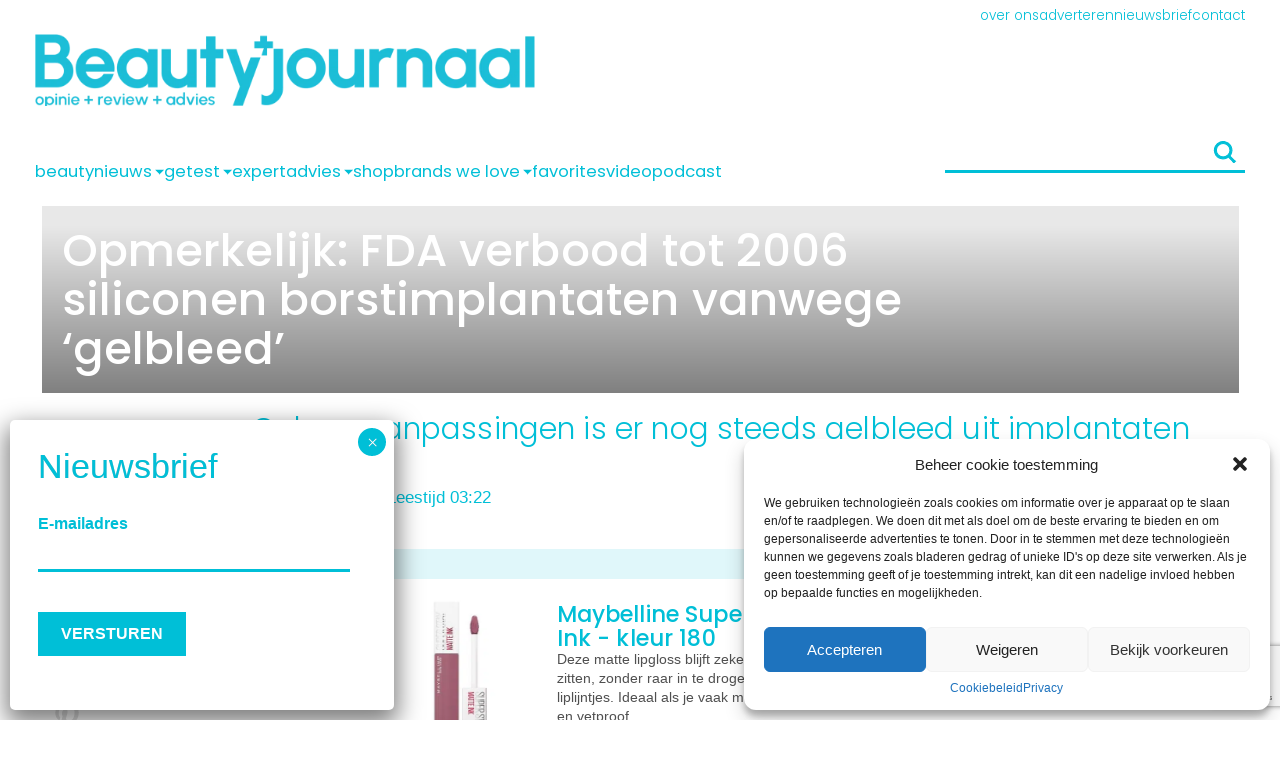

--- FILE ---
content_type: text/html; charset=UTF-8
request_url: https://www.beautyjournaal.nl/2020/02/07/fda-verbood-tot-2006-siliconen-implantaten-vanwege-gelbleed/
body_size: 65032
content:
<!DOCTYPE html>
<!--[if IE 8]><html class="ie8"><![endif]-->
<!--[if IE 9]><html class="ie9"><![endif]-->
<!--[if gt IE 8]><!-->
<html lang="nl-NL"> <!--<![endif]-->

<head>

	<meta http-equiv="Content-Type" content="text/html; charset=UTF-8" />
<script type="text/javascript">
/* <![CDATA[ */
 var gform;gform||(document.addEventListener("gform_main_scripts_loaded",function(){gform.scriptsLoaded=!0}),document.addEventListener("gform/theme/scripts_loaded",function(){gform.themeScriptsLoaded=!0}),window.addEventListener("DOMContentLoaded",function(){gform.domLoaded=!0}),gform={domLoaded:!1,scriptsLoaded:!1,themeScriptsLoaded:!1,isFormEditor:()=>"function"==typeof InitializeEditor,callIfLoaded:function(o){return!(!gform.domLoaded||!gform.scriptsLoaded||!gform.themeScriptsLoaded&&!gform.isFormEditor()||(gform.isFormEditor()&&console.warn("The use of gform.initializeOnLoaded() is deprecated in the form editor context and will be removed in Gravity Forms 3.1."),o(),0))},initializeOnLoaded:function(o){gform.callIfLoaded(o)||(document.addEventListener("gform_main_scripts_loaded",()=>{gform.scriptsLoaded=!0,gform.callIfLoaded(o)}),document.addEventListener("gform/theme/scripts_loaded",()=>{gform.themeScriptsLoaded=!0,gform.callIfLoaded(o)}),window.addEventListener("DOMContentLoaded",()=>{gform.domLoaded=!0,gform.callIfLoaded(o)}))},hooks:{action:{},filter:{}},addAction:function(o,r,e,t){gform.addHook("action",o,r,e,t)},addFilter:function(o,r,e,t){gform.addHook("filter",o,r,e,t)},doAction:function(o){gform.doHook("action",o,arguments)},applyFilters:function(o){return gform.doHook("filter",o,arguments)},removeAction:function(o,r){gform.removeHook("action",o,r)},removeFilter:function(o,r,e){gform.removeHook("filter",o,r,e)},addHook:function(o,r,e,t,n){null==gform.hooks[o][r]&&(gform.hooks[o][r]=[]);var d=gform.hooks[o][r];null==n&&(n=r+"_"+d.length),gform.hooks[o][r].push({tag:n,callable:e,priority:t=null==t?10:t})},doHook:function(r,o,e){var t;if(e=Array.prototype.slice.call(e,1),null!=gform.hooks[r][o]&&((o=gform.hooks[r][o]).sort(function(o,r){return o.priority-r.priority}),o.forEach(function(o){"function"!=typeof(t=o.callable)&&(t=window[t]),"action"==r?t.apply(null,e):e[0]=t.apply(null,e)})),"filter"==r)return e[0]},removeHook:function(o,r,t,n){var e;null!=gform.hooks[o][r]&&(e=(e=gform.hooks[o][r]).filter(function(o,r,e){return!!(null!=n&&n!=o.tag||null!=t&&t!=o.priority)}),gform.hooks[o][r]=e)}}); 
/* ]]> */
</script>

	<meta name="viewport" content="user-scalable=no, width=device-width, height=device-height, initial-scale=1.0, maximum-scale=1">
	<!--[if lt IE 9]>
	<script src="https://www.beautyjournaal.nl/wp-content/themes/beautytheme/assets/js/html5.js"></script>
<![endif]-->

	<script data-minify="1" type='text/javascript' src='https://www.beautyjournaal.nl/wp-content/cache/min/1/hb_app.js?ver=1767336480' async></script><meta name='robots' content='index, follow, max-image-preview:large' />
	<style></style>
	
<!-- Google Tag Manager for WordPress by gtm4wp.com -->
<script data-cfasync="false" data-pagespeed-no-defer>
	var gtm4wp_datalayer_name = "dataLayer";
	var dataLayer = dataLayer || [];
</script>
<!-- End Google Tag Manager for WordPress by gtm4wp.com -->
	<!-- This site is optimized with the Yoast SEO Premium plugin v26.6 (Yoast SEO v26.1) - https://yoast.com/wordpress/plugins/seo/ -->
	<title>Opmerkelijk: FDA verbood tot 2006 siliconen borstimplantaten vanwege ‘gelbleed’</title>
<link data-rocket-preload as="style" href="https://fonts.googleapis.com/css2?family=Poppins:ital,wght@0,100;0,200;0,300;0,400;0,500;0,600;0,700;0,800;1,100;1,200;1,300;1,400;1,500;1,600;1,700;1,800&#038;display=swap" rel="preload">
<link href="https://fonts.googleapis.com/css2?family=Poppins:ital,wght@0,100;0,200;0,300;0,400;0,500;0,600;0,700;0,800;1,100;1,200;1,300;1,400;1,500;1,600;1,700;1,800&#038;display=swap" media="print" onload="this.media=&#039;all&#039;" rel="stylesheet">
<style id="wpr-usedcss">img:is([sizes=auto i],[sizes^="auto," i]){contain-intrinsic-size:3000px 1500px}img.emoji{display:inline!important;border:none!important;box-shadow:none!important;height:1em!important;width:1em!important;margin:0 .07em!important;vertical-align:-.1em!important;background:0 0!important;padding:0!important}:where(.wp-block-button__link){border-radius:9999px;box-shadow:none;padding:calc(.667em + 2px) calc(1.333em + 2px);text-decoration:none}:root :where(.wp-block-button .wp-block-button__link.is-style-outline),:root :where(.wp-block-button.is-style-outline>.wp-block-button__link){border:2px solid;padding:.667em 1.333em}:root :where(.wp-block-button .wp-block-button__link.is-style-outline:not(.has-text-color)),:root :where(.wp-block-button.is-style-outline>.wp-block-button__link:not(.has-text-color)){color:currentColor}:root :where(.wp-block-button .wp-block-button__link.is-style-outline:not(.has-background)),:root :where(.wp-block-button.is-style-outline>.wp-block-button__link:not(.has-background)){background-color:initial;background-image:none}:where(.wp-block-calendar table:not(.has-background) th){background:#ddd}:where(.wp-block-columns){margin-bottom:1.75em}:where(.wp-block-columns.has-background){padding:1.25em 2.375em}:where(.wp-block-post-comments input[type=submit]){border:none}:where(.wp-block-cover-image:not(.has-text-color)),:where(.wp-block-cover:not(.has-text-color)){color:#fff}:where(.wp-block-cover-image.is-light:not(.has-text-color)),:where(.wp-block-cover.is-light:not(.has-text-color)){color:#000}:root :where(.wp-block-cover h1:not(.has-text-color)),:root :where(.wp-block-cover h2:not(.has-text-color)),:root :where(.wp-block-cover h3:not(.has-text-color)),:root :where(.wp-block-cover h4:not(.has-text-color)),:root :where(.wp-block-cover h5:not(.has-text-color)),:root :where(.wp-block-cover h6:not(.has-text-color)),:root :where(.wp-block-cover p:not(.has-text-color)){color:inherit}:where(.wp-block-file){margin-bottom:1.5em}:where(.wp-block-file__button){border-radius:2em;display:inline-block;padding:.5em 1em}:where(.wp-block-file__button):is(a):active,:where(.wp-block-file__button):is(a):focus,:where(.wp-block-file__button):is(a):hover,:where(.wp-block-file__button):is(a):visited{box-shadow:none;color:#fff;opacity:.85;text-decoration:none}:where(.wp-block-group.wp-block-group-is-layout-constrained){position:relative}:root :where(.wp-block-image.is-style-rounded img,.wp-block-image .is-style-rounded img){border-radius:9999px}:where(.wp-block-latest-comments:not([style*=line-height] .wp-block-latest-comments__comment)){line-height:1.1}:where(.wp-block-latest-comments:not([style*=line-height] .wp-block-latest-comments__comment-excerpt p)){line-height:1.8}:root :where(.wp-block-latest-posts.is-grid){padding:0}:root :where(.wp-block-latest-posts.wp-block-latest-posts__list){padding-left:0}ul{box-sizing:border-box}:root :where(.wp-block-list.has-background){padding:1.25em 2.375em}:where(.wp-block-navigation.has-background .wp-block-navigation-item a:not(.wp-element-button)),:where(.wp-block-navigation.has-background .wp-block-navigation-submenu a:not(.wp-element-button)){padding:.5em 1em}:where(.wp-block-navigation .wp-block-navigation__submenu-container .wp-block-navigation-item a:not(.wp-element-button)),:where(.wp-block-navigation .wp-block-navigation__submenu-container .wp-block-navigation-submenu a:not(.wp-element-button)),:where(.wp-block-navigation .wp-block-navigation__submenu-container .wp-block-navigation-submenu button.wp-block-navigation-item__content),:where(.wp-block-navigation .wp-block-navigation__submenu-container .wp-block-pages-list__item button.wp-block-navigation-item__content){padding:.5em 1em}:root :where(p.has-background){padding:1.25em 2.375em}:where(p.has-text-color:not(.has-link-color)) a{color:inherit}:where(.wp-block-post-comments-form) input:not([type=submit]),:where(.wp-block-post-comments-form) textarea{border:1px solid #949494;font-family:inherit;font-size:1em}:where(.wp-block-post-comments-form) input:where(:not([type=submit]):not([type=checkbox])),:where(.wp-block-post-comments-form) textarea{padding:calc(.667em + 2px)}:where(.wp-block-post-excerpt){box-sizing:border-box;margin-bottom:var(--wp--style--block-gap);margin-top:var(--wp--style--block-gap)}:where(.wp-block-preformatted.has-background){padding:1.25em 2.375em}:where(.wp-block-search__button){border:1px solid #ccc;padding:6px 10px}:where(.wp-block-search__input){font-family:inherit;font-size:inherit;font-style:inherit;font-weight:inherit;letter-spacing:inherit;line-height:inherit;text-transform:inherit}:where(.wp-block-search__button-inside .wp-block-search__inside-wrapper){border:1px solid #949494;box-sizing:border-box;padding:4px}:where(.wp-block-search__button-inside .wp-block-search__inside-wrapper) .wp-block-search__input{border:none;border-radius:0;padding:0 4px}:where(.wp-block-search__button-inside .wp-block-search__inside-wrapper) .wp-block-search__input:focus{outline:0}:where(.wp-block-search__button-inside .wp-block-search__inside-wrapper) :where(.wp-block-search__button){padding:4px 8px}:root :where(.wp-block-separator.is-style-dots){height:auto;line-height:1;text-align:center}:root :where(.wp-block-separator.is-style-dots):before{color:currentColor;content:"···";font-family:serif;font-size:1.5em;letter-spacing:2em;padding-left:2em}:root :where(.wp-block-site-logo.is-style-rounded){border-radius:9999px}:where(.wp-block-social-links:not(.is-style-logos-only)) .wp-social-link{background-color:#f0f0f0;color:#444}:where(.wp-block-social-links:not(.is-style-logos-only)) .wp-social-link-amazon{background-color:#f90;color:#fff}:where(.wp-block-social-links:not(.is-style-logos-only)) .wp-social-link-bandcamp{background-color:#1ea0c3;color:#fff}:where(.wp-block-social-links:not(.is-style-logos-only)) .wp-social-link-behance{background-color:#0757fe;color:#fff}:where(.wp-block-social-links:not(.is-style-logos-only)) .wp-social-link-bluesky{background-color:#0a7aff;color:#fff}:where(.wp-block-social-links:not(.is-style-logos-only)) .wp-social-link-codepen{background-color:#1e1f26;color:#fff}:where(.wp-block-social-links:not(.is-style-logos-only)) .wp-social-link-deviantart{background-color:#02e49b;color:#fff}:where(.wp-block-social-links:not(.is-style-logos-only)) .wp-social-link-discord{background-color:#5865f2;color:#fff}:where(.wp-block-social-links:not(.is-style-logos-only)) .wp-social-link-dribbble{background-color:#e94c89;color:#fff}:where(.wp-block-social-links:not(.is-style-logos-only)) .wp-social-link-dropbox{background-color:#4280ff;color:#fff}:where(.wp-block-social-links:not(.is-style-logos-only)) .wp-social-link-etsy{background-color:#f45800;color:#fff}:where(.wp-block-social-links:not(.is-style-logos-only)) .wp-social-link-facebook{background-color:#0866ff;color:#fff}:where(.wp-block-social-links:not(.is-style-logos-only)) .wp-social-link-fivehundredpx{background-color:#000;color:#fff}:where(.wp-block-social-links:not(.is-style-logos-only)) .wp-social-link-flickr{background-color:#0461dd;color:#fff}:where(.wp-block-social-links:not(.is-style-logos-only)) .wp-social-link-foursquare{background-color:#e65678;color:#fff}:where(.wp-block-social-links:not(.is-style-logos-only)) .wp-social-link-github{background-color:#24292d;color:#fff}:where(.wp-block-social-links:not(.is-style-logos-only)) .wp-social-link-goodreads{background-color:#eceadd;color:#382110}:where(.wp-block-social-links:not(.is-style-logos-only)) .wp-social-link-google{background-color:#ea4434;color:#fff}:where(.wp-block-social-links:not(.is-style-logos-only)) .wp-social-link-gravatar{background-color:#1d4fc4;color:#fff}:where(.wp-block-social-links:not(.is-style-logos-only)) .wp-social-link-instagram{background-color:#f00075;color:#fff}:where(.wp-block-social-links:not(.is-style-logos-only)) .wp-social-link-lastfm{background-color:#e21b24;color:#fff}:where(.wp-block-social-links:not(.is-style-logos-only)) .wp-social-link-linkedin{background-color:#0d66c2;color:#fff}:where(.wp-block-social-links:not(.is-style-logos-only)) .wp-social-link-mastodon{background-color:#3288d4;color:#fff}:where(.wp-block-social-links:not(.is-style-logos-only)) .wp-social-link-medium{background-color:#000;color:#fff}:where(.wp-block-social-links:not(.is-style-logos-only)) .wp-social-link-meetup{background-color:#f6405f;color:#fff}:where(.wp-block-social-links:not(.is-style-logos-only)) .wp-social-link-patreon{background-color:#000;color:#fff}:where(.wp-block-social-links:not(.is-style-logos-only)) .wp-social-link-pinterest{background-color:#e60122;color:#fff}:where(.wp-block-social-links:not(.is-style-logos-only)) .wp-social-link-pocket{background-color:#ef4155;color:#fff}:where(.wp-block-social-links:not(.is-style-logos-only)) .wp-social-link-reddit{background-color:#ff4500;color:#fff}:where(.wp-block-social-links:not(.is-style-logos-only)) .wp-social-link-skype{background-color:#0478d7;color:#fff}:where(.wp-block-social-links:not(.is-style-logos-only)) .wp-social-link-snapchat{background-color:#fefc00;color:#fff;stroke:#000}:where(.wp-block-social-links:not(.is-style-logos-only)) .wp-social-link-soundcloud{background-color:#ff5600;color:#fff}:where(.wp-block-social-links:not(.is-style-logos-only)) .wp-social-link-spotify{background-color:#1bd760;color:#fff}:where(.wp-block-social-links:not(.is-style-logos-only)) .wp-social-link-telegram{background-color:#2aabee;color:#fff}:where(.wp-block-social-links:not(.is-style-logos-only)) .wp-social-link-threads{background-color:#000;color:#fff}:where(.wp-block-social-links:not(.is-style-logos-only)) .wp-social-link-tiktok{background-color:#000;color:#fff}:where(.wp-block-social-links:not(.is-style-logos-only)) .wp-social-link-tumblr{background-color:#011835;color:#fff}:where(.wp-block-social-links:not(.is-style-logos-only)) .wp-social-link-twitch{background-color:#6440a4;color:#fff}:where(.wp-block-social-links:not(.is-style-logos-only)) .wp-social-link-twitter{background-color:#1da1f2;color:#fff}:where(.wp-block-social-links:not(.is-style-logos-only)) .wp-social-link-vimeo{background-color:#1eb7ea;color:#fff}:where(.wp-block-social-links:not(.is-style-logos-only)) .wp-social-link-vk{background-color:#4680c2;color:#fff}:where(.wp-block-social-links:not(.is-style-logos-only)) .wp-social-link-wordpress{background-color:#3499cd;color:#fff}:where(.wp-block-social-links:not(.is-style-logos-only)) .wp-social-link-whatsapp{background-color:#25d366;color:#fff}:where(.wp-block-social-links:not(.is-style-logos-only)) .wp-social-link-x{background-color:#000;color:#fff}:where(.wp-block-social-links:not(.is-style-logos-only)) .wp-social-link-yelp{background-color:#d32422;color:#fff}:where(.wp-block-social-links:not(.is-style-logos-only)) .wp-social-link-youtube{background-color:red;color:#fff}:where(.wp-block-social-links.is-style-logos-only) .wp-social-link{background:0 0}:where(.wp-block-social-links.is-style-logos-only) .wp-social-link svg{height:1.25em;width:1.25em}:where(.wp-block-social-links.is-style-logos-only) .wp-social-link-amazon{color:#f90}:where(.wp-block-social-links.is-style-logos-only) .wp-social-link-bandcamp{color:#1ea0c3}:where(.wp-block-social-links.is-style-logos-only) .wp-social-link-behance{color:#0757fe}:where(.wp-block-social-links.is-style-logos-only) .wp-social-link-bluesky{color:#0a7aff}:where(.wp-block-social-links.is-style-logos-only) .wp-social-link-codepen{color:#1e1f26}:where(.wp-block-social-links.is-style-logos-only) .wp-social-link-deviantart{color:#02e49b}:where(.wp-block-social-links.is-style-logos-only) .wp-social-link-discord{color:#5865f2}:where(.wp-block-social-links.is-style-logos-only) .wp-social-link-dribbble{color:#e94c89}:where(.wp-block-social-links.is-style-logos-only) .wp-social-link-dropbox{color:#4280ff}:where(.wp-block-social-links.is-style-logos-only) .wp-social-link-etsy{color:#f45800}:where(.wp-block-social-links.is-style-logos-only) .wp-social-link-facebook{color:#0866ff}:where(.wp-block-social-links.is-style-logos-only) .wp-social-link-fivehundredpx{color:#000}:where(.wp-block-social-links.is-style-logos-only) .wp-social-link-flickr{color:#0461dd}:where(.wp-block-social-links.is-style-logos-only) .wp-social-link-foursquare{color:#e65678}:where(.wp-block-social-links.is-style-logos-only) .wp-social-link-github{color:#24292d}:where(.wp-block-social-links.is-style-logos-only) .wp-social-link-goodreads{color:#382110}:where(.wp-block-social-links.is-style-logos-only) .wp-social-link-google{color:#ea4434}:where(.wp-block-social-links.is-style-logos-only) .wp-social-link-gravatar{color:#1d4fc4}:where(.wp-block-social-links.is-style-logos-only) .wp-social-link-instagram{color:#f00075}:where(.wp-block-social-links.is-style-logos-only) .wp-social-link-lastfm{color:#e21b24}:where(.wp-block-social-links.is-style-logos-only) .wp-social-link-linkedin{color:#0d66c2}:where(.wp-block-social-links.is-style-logos-only) .wp-social-link-mastodon{color:#3288d4}:where(.wp-block-social-links.is-style-logos-only) .wp-social-link-medium{color:#000}:where(.wp-block-social-links.is-style-logos-only) .wp-social-link-meetup{color:#f6405f}:where(.wp-block-social-links.is-style-logos-only) .wp-social-link-patreon{color:#000}:where(.wp-block-social-links.is-style-logos-only) .wp-social-link-pinterest{color:#e60122}:where(.wp-block-social-links.is-style-logos-only) .wp-social-link-pocket{color:#ef4155}:where(.wp-block-social-links.is-style-logos-only) .wp-social-link-reddit{color:#ff4500}:where(.wp-block-social-links.is-style-logos-only) .wp-social-link-skype{color:#0478d7}:where(.wp-block-social-links.is-style-logos-only) .wp-social-link-snapchat{color:#fff;stroke:#000}:where(.wp-block-social-links.is-style-logos-only) .wp-social-link-soundcloud{color:#ff5600}:where(.wp-block-social-links.is-style-logos-only) .wp-social-link-spotify{color:#1bd760}:where(.wp-block-social-links.is-style-logos-only) .wp-social-link-telegram{color:#2aabee}:where(.wp-block-social-links.is-style-logos-only) .wp-social-link-threads{color:#000}:where(.wp-block-social-links.is-style-logos-only) .wp-social-link-tiktok{color:#000}:where(.wp-block-social-links.is-style-logos-only) .wp-social-link-tumblr{color:#011835}:where(.wp-block-social-links.is-style-logos-only) .wp-social-link-twitch{color:#6440a4}:where(.wp-block-social-links.is-style-logos-only) .wp-social-link-twitter{color:#1da1f2}:where(.wp-block-social-links.is-style-logos-only) .wp-social-link-vimeo{color:#1eb7ea}:where(.wp-block-social-links.is-style-logos-only) .wp-social-link-vk{color:#4680c2}:where(.wp-block-social-links.is-style-logos-only) .wp-social-link-whatsapp{color:#25d366}:where(.wp-block-social-links.is-style-logos-only) .wp-social-link-wordpress{color:#3499cd}:where(.wp-block-social-links.is-style-logos-only) .wp-social-link-x{color:#000}:where(.wp-block-social-links.is-style-logos-only) .wp-social-link-yelp{color:#d32422}:where(.wp-block-social-links.is-style-logos-only) .wp-social-link-youtube{color:red}:root :where(.wp-block-social-links .wp-social-link a){padding:.25em}:root :where(.wp-block-social-links.is-style-logos-only .wp-social-link a){padding:0}:root :where(.wp-block-social-links.is-style-pill-shape .wp-social-link a){padding-left:.6666666667em;padding-right:.6666666667em}:root :where(.wp-block-tag-cloud.is-style-outline){display:flex;flex-wrap:wrap;gap:1ch}:root :where(.wp-block-tag-cloud.is-style-outline a){border:1px solid;font-size:unset!important;margin-right:0;padding:1ch 2ch;text-decoration:none!important}:root :where(.wp-block-table-of-contents){box-sizing:border-box}:where(.wp-block-term-description){box-sizing:border-box;margin-bottom:var(--wp--style--block-gap);margin-top:var(--wp--style--block-gap)}:where(pre.wp-block-verse){font-family:inherit}.entry-content{counter-reset:footnotes}:root{--wp--preset--font-size--normal:16px;--wp--preset--font-size--huge:42px}.aligncenter{clear:both}.screen-reader-text{border:0;clip-path:inset(50%);height:1px;margin:-1px;overflow:hidden;padding:0;position:absolute;width:1px;word-wrap:normal!important}.screen-reader-text:focus{background-color:#ddd;clip-path:none;color:#444;display:block;font-size:1em;height:auto;left:5px;line-height:normal;padding:15px 23px 14px;text-decoration:none;top:5px;width:auto;z-index:100000}html :where(.has-border-color){border-style:solid}html :where([style*=border-top-color]){border-top-style:solid}html :where([style*=border-right-color]){border-right-style:solid}html :where([style*=border-bottom-color]){border-bottom-style:solid}html :where([style*=border-left-color]){border-left-style:solid}html :where([style*=border-width]){border-style:solid}html :where([style*=border-top-width]){border-top-style:solid}html :where([style*=border-right-width]){border-right-style:solid}html :where([style*=border-bottom-width]){border-bottom-style:solid}html :where([style*=border-left-width]){border-left-style:solid}html :where(img[class*=wp-image-]){height:auto;max-width:100%}:where(figure){margin:0 0 1em}html :where(.is-position-sticky){--wp-admin--admin-bar--position-offset:var(--wp-admin--admin-bar--height,0px)}@media screen and (max-width:600px){html :where(.is-position-sticky){--wp-admin--admin-bar--position-offset:0px}}:root :where(.wp-block-image figcaption){color:#555;font-size:13px;text-align:center}:where(.wp-block-group.has-background){padding:1.25em 2.375em}:root :where(.wp-block-template-part.has-background){margin-bottom:0;margin-top:0;padding:1.25em 2.375em}.carousel-container{--carousel-item-size:230px;--carousel-image-height:calc(var(--carousel-item-size) * 0.55);overflow-x:hidden;position:relative;--color-text:var(--wp--preset--color--text);padding:var(--gap) 0;overflow:hidden}.carousel-container .button-next{position:absolute;width:60px;height:100%;background:var(--primary--color);right:0;top:0;background-image:var(--arrow-right-white);background-size:60% 100%;background-repeat:no-repeat;background-position:center center;z-index:10}@media (max-width:767px){.carousel-container{--carousel-item-size:180px}.carousel-container .button-next{width:40px;background-size:40px 40px}}.carousel-container>.button-prev{position:absolute;width:60px;height:100%;left:0;background:#d70077;top:0;background-image:var(--arrow-left-white);background-size:60% 100%;background-repeat:no-repeat;background-position:center center;z-index:11}.carousel-container>.button-prev.swiper-button-disabled{opacity:.4}@media (max-width:767px){.carousel-container>.button-prev{width:40px!important;background-size:40px 40px!important}}.shop-widget-wrapper-v2{display:flex;position:relative;flex-wrap:wrap;margin:var(--gap) auto;background-color:var(--primary-superlight-color);padding-bottom:0;padding-top:0}.shop-widget-wrapper-v2 .logo-wrapper{min-width:100px;width:auto;display:flex;flex-direction:row;flex-wrap:nowrap;padding:15px 0 0 15px;align-items:flex-start}.shop-widget-wrapper-v2 .logo-wrapper img{height:auto;width:3rem}.shop-widget-wrapper-v2 .logo-wrapper h2{color:var(--primary--color);margin:0 0 7px 7px;line-height:1.15rem;text-transform:lowercase;font-size:1.15rem;max-width:70%;font-weight:500;width:66%;padding:0}.shop-widget-wrapper-v2 .product-wrapper{width:100%;display:flex;flex-direction:row;gap:5px;align-self:center;padding-bottom:0;background-color:#fff;padding:5px 0}@media(max-width:1199px){.shop-widget-wrapper-v2 .logo-wrapper{width:100%}.shop-widget-wrapper-v2 .product-wrapper{width:100%}}.shop-widget-wrapper-v2 .product-wrapper .product-content{align-self:center;display:flex;flex-direction:column}.shop-widget-wrapper-v2 .product-wrapper .product-title{padding:0;margin:0}.shop-widget-wrapper-v2 .product-wrapper .product-description{font-size:.95rem;padding-bottom:10px}.shop-widget-wrapper-v2 .product-wrapper .product-description a{color:var(--text-color);text-decoration:none}.shop-widget-wrapper-v2 .product-wrapper .product-description a:visited{color:var(--text-color)}.product-image{align-self:center;text-align:center}.product-image a{display:flex}.product-image img{max-height:150px;max-width:190px;min-width:150px;width:auto;object-fit:contain;padding:calc(var(--gap)/2) calc(var(--gap))}@media(max-width:767px){.shop-widget-wrapper-v2 .logo-wrapper{grid-column:1;grid-row:1}.shop-widget-wrapper-v2 .product-wrapper{display:grid;grid-template-columns:.75fr 1.25fr;grid-template-rows:60px 150px}.shop-widget-wrapper-v2 .product-wrapper .product-content{grid-column:2;grid-row:1/3}.shop-widget-wrapper-v2 .product-wrapper .product-title{height:calc(3*var(--line-height)*var(--current-font-size));display:-webkit-box;-webkit-line-clamp:3;-webkit-box-orient:vertical;overflow:hidden;word-break:break-word}.shop-widget-wrapper-v2 .product-wrapper .product-description a{height:calc(7*var(--line-height)*var(--current-font-size));display:-webkit-box;-webkit-line-clamp:7;-webkit-box-orient:vertical;overflow:hidden;word-break:break-word}.product-image{grid-column:1;grid-row:2}.product-image img{height:145px!important;width:145px!important;object-fit:contain;object-position:center}}.spacer{width:100%;height:30px}.product-link{width:100%;height:30px;display:flex;justify-content:flex-end;padding-bottom:0;padding-right:0}.product-link a{display:flex;align-items:center;justify-content:center;font-weight:700;text-transform:lowercase;position:relative;background:var(--primary--color);color:#fff;padding:3px 10px}.stories-container{--story-size:125px;height:calc(var(--story-size) + 12px);overflow-x:hidden;position:relative}@media (max-width:767px){.stories-container{--story-size:70px}}.stories-container .button-next{position:absolute;width:40px;height:40px;right:0;top:50%;transform:translate(0,-50%);background-image:var(--arrow-right-primary);background-size:30% 100%;background-repeat:no-repeat;background-position:center center;z-index:10;background-color:#fff;border-radius:50%}.stories-container .button-prev{position:absolute;width:40px;height:40px;left:0;top:50%;transform:translate(0,-50%);background-image:var(--arrow-left-primary);background-size:30% 100%;background-repeat:no-repeat;background-position:center center;z-index:10;background-color:#fff;border-radius:50%}.stories-container .swiper-button-disabled{display:none}:root{--swiper-theme-color:#007aff}.swiper{margin-left:auto;margin-right:auto;position:relative;overflow:hidden;list-style:none;padding:0;z-index:1;display:block}:host(.swiper-vertical)>.swiper-wrapper{flex-direction:column}.swiper-wrapper{position:relative;width:100%;height:100%;z-index:1;display:flex;transition-property:transform;transition-timing-function:var(--swiper-wrapper-transition-timing-function,initial);box-sizing:content-box}swiper-slide{flex-shrink:0;width:100%;height:100%;position:relative;transition-property:transform;display:block}:host(.swiper-autoheight) .swiper-wrapper{align-items:flex-start;transition-property:transform,height}:host(.swiper-3d.swiper-css-mode) .swiper-wrapper{perspective:1200px}:host(.swiper-3d) .swiper-wrapper{transform-style:preserve-3d}:host(.swiper-css-mode)>.swiper-wrapper{overflow:auto;scrollbar-width:none;-ms-overflow-style:none}:host(.swiper-css-mode)>.swiper-wrapper::-webkit-scrollbar{display:none}:host(.swiper-horizontal.swiper-css-mode)>.swiper-wrapper{scroll-snap-type:x mandatory}:host(.swiper-vertical.swiper-css-mode)>.swiper-wrapper{scroll-snap-type:y mandatory}:host(.swiper-css-mode.swiper-free-mode)>.swiper-wrapper{scroll-snap-type:none}:host(.swiper-centered)>.swiper-wrapper::before{content:'';flex-shrink:0;order:9999}:host(.swiper-centered.swiper-horizontal)>.swiper-wrapper::before{height:100%;min-height:1px;width:var(--swiper-centered-offset-after)}:host(.swiper-centered.swiper-vertical)>.swiper-wrapper::before{width:100%;min-width:1px;height:var(--swiper-centered-offset-after)}.swiper-lazy-preloader{width:42px;height:42px;position:absolute;left:50%;top:50%;margin-left:-21px;margin-top:-21px;z-index:10;transform-origin:50%;box-sizing:border-box;border:4px solid var(--swiper-preloader-color,var(--swiper-theme-color));border-radius:50%;border-top-color:transparent}.swiper:not(.swiper-watch-progress) .swiper-lazy-preloader{animation:1s linear infinite swiper-preloader-spin}@keyframes swiper-preloader-spin{0%{transform:rotate(0)}100%{transform:rotate(360deg)}}:host(.swiper-virtual.swiper-css-mode) .swiper-wrapper::after{content:'';position:absolute;left:0;top:0;pointer-events:none}:host(.swiper-virtual.swiper-css-mode.swiper-horizontal) .swiper-wrapper::after{height:1px;width:var(--swiper-virtual-size)}:host(.swiper-virtual.swiper-css-mode.swiper-vertical) .swiper-wrapper::after{width:1px;height:var(--swiper-virtual-size)}:root{--swiper-navigation-size:44px}.swiper-button-next,.swiper-button-prev{position:absolute;top:var(--swiper-navigation-top-offset,50%);width:calc(var(--swiper-navigation-size)/ 44 * 27);height:var(--swiper-navigation-size);margin-top:calc(0px - (var(--swiper-navigation-size)/ 2));z-index:10;cursor:pointer;display:flex;align-items:center;justify-content:center;color:var(--swiper-navigation-color,var(--swiper-theme-color))}.swiper-button-next.swiper-button-disabled,.swiper-button-prev.swiper-button-disabled{opacity:.35;cursor:auto;pointer-events:none}.swiper-button-next.swiper-button-hidden,.swiper-button-prev.swiper-button-hidden{opacity:0;cursor:auto;pointer-events:none}.swiper-navigation-disabled .swiper-button-next,.swiper-navigation-disabled .swiper-button-prev{display:none!important}.swiper-button-next:after,.swiper-button-prev:after{font-family:swiper-icons;font-size:var(--swiper-navigation-size);text-transform:none!important;letter-spacing:0;font-variant:initial;line-height:1}.swiper-button-prev,:host(.swiper-rtl) .swiper-button-next{left:var(--swiper-navigation-sides-offset,10px);right:auto}.swiper-button-prev:after,:host(.swiper-rtl) .swiper-button-next:after{content:'prev'}.swiper-button-next,:host(.swiper-rtl) .swiper-button-prev{right:var(--swiper-navigation-sides-offset,10px);left:auto}.swiper-button-next:after,:host(.swiper-rtl) .swiper-button-prev:after{content:'next'}.swiper-button-lock{display:none}.swiper-pagination{position:absolute;text-align:center;transition:.3s opacity;transform:translate3d(0,0,0);z-index:10}.swiper-scrollbar{border-radius:var(--swiper-scrollbar-border-radius,10px);position:relative;-ms-touch-action:none;background:var(--swiper-scrollbar-bg-color,rgba(0,0,0,.1))}.swiper-scrollbar-disabled>.swiper-scrollbar,.swiper-scrollbar.swiper-scrollbar-disabled{display:none!important}.swiper-scrollbar.swiper-scrollbar-horizontal{position:absolute;left:var(--swiper-scrollbar-sides-offset,1%);bottom:var(--swiper-scrollbar-bottom,4px);top:var(--swiper-scrollbar-top,auto);z-index:50;height:var(--swiper-scrollbar-size,4px);width:calc(100% - 2 * var(--swiper-scrollbar-sides-offset,1%))}.swiper-scrollbar.swiper-scrollbar-vertical{position:absolute;left:var(--swiper-scrollbar-left,auto);right:var(--swiper-scrollbar-right,4px);top:var(--swiper-scrollbar-sides-offset,1%);z-index:50;width:var(--swiper-scrollbar-size,4px);height:calc(100% - 2 * var(--swiper-scrollbar-sides-offset,1%))}.swiper-scrollbar-drag{height:100%;width:100%;position:relative;background:var(--swiper-scrollbar-drag-bg-color,rgba(0,0,0,.5));border-radius:var(--swiper-scrollbar-border-radius,10px);left:0;top:0}.swiper-scrollbar-lock{display:none}.swiper-zoom-container{width:100%;height:100%;display:flex;justify-content:center;align-items:center;text-align:center}.swiper-zoom-container>canvas,.swiper-zoom-container>img,.swiper-zoom-container>svg{max-width:100%;max-height:100%;object-fit:contain}.swiper-slide-zoomed{cursor:move;touch-action:none}.swiper .swiper-notification{position:absolute;left:0;top:0;pointer-events:none;opacity:0;z-index:-1000}:host(.swiper-free-mode)>.swiper-wrapper{transition-timing-function:ease-out;margin:0 auto}:host(.swiper-grid)>.swiper-wrapper{flex-wrap:wrap}:host(.swiper-grid-column)>.swiper-wrapper{flex-wrap:wrap;flex-direction:column}:root{--wp--preset--aspect-ratio--square:1;--wp--preset--aspect-ratio--4-3:4/3;--wp--preset--aspect-ratio--3-4:3/4;--wp--preset--aspect-ratio--3-2:3/2;--wp--preset--aspect-ratio--2-3:2/3;--wp--preset--aspect-ratio--16-9:16/9;--wp--preset--aspect-ratio--9-16:9/16;--wp--preset--color--black:#000000;--wp--preset--color--cyan-bluish-gray:#abb8c3;--wp--preset--color--white:#ffffff;--wp--preset--color--pale-pink:#f78da7;--wp--preset--color--vivid-red:#cf2e2e;--wp--preset--color--luminous-vivid-orange:#ff6900;--wp--preset--color--luminous-vivid-amber:#fcb900;--wp--preset--color--light-green-cyan:#7bdcb5;--wp--preset--color--vivid-green-cyan:#00d084;--wp--preset--color--pale-cyan-blue:#8ed1fc;--wp--preset--color--vivid-cyan-blue:#0693e3;--wp--preset--color--vivid-purple:#9b51e0;--wp--preset--color--primary:#00bfd7;--wp--preset--color--body:#505050;--wp--preset--color--disabled:#95A4AD;--wp--preset--gradient--vivid-cyan-blue-to-vivid-purple:linear-gradient(135deg,rgba(6, 147, 227, 1) 0%,rgb(155, 81, 224) 100%);--wp--preset--gradient--light-green-cyan-to-vivid-green-cyan:linear-gradient(135deg,rgb(122, 220, 180) 0%,rgb(0, 208, 130) 100%);--wp--preset--gradient--luminous-vivid-amber-to-luminous-vivid-orange:linear-gradient(135deg,rgba(252, 185, 0, 1) 0%,rgba(255, 105, 0, 1) 100%);--wp--preset--gradient--luminous-vivid-orange-to-vivid-red:linear-gradient(135deg,rgba(255, 105, 0, 1) 0%,rgb(207, 46, 46) 100%);--wp--preset--gradient--very-light-gray-to-cyan-bluish-gray:linear-gradient(135deg,rgb(238, 238, 238) 0%,rgb(169, 184, 195) 100%);--wp--preset--gradient--cool-to-warm-spectrum:linear-gradient(135deg,rgb(74, 234, 220) 0%,rgb(151, 120, 209) 20%,rgb(207, 42, 186) 40%,rgb(238, 44, 130) 60%,rgb(251, 105, 98) 80%,rgb(254, 248, 76) 100%);--wp--preset--gradient--blush-light-purple:linear-gradient(135deg,rgb(255, 206, 236) 0%,rgb(152, 150, 240) 100%);--wp--preset--gradient--blush-bordeaux:linear-gradient(135deg,rgb(254, 205, 165) 0%,rgb(254, 45, 45) 50%,rgb(107, 0, 62) 100%);--wp--preset--gradient--luminous-dusk:linear-gradient(135deg,rgb(255, 203, 112) 0%,rgb(199, 81, 192) 50%,rgb(65, 88, 208) 100%);--wp--preset--gradient--pale-ocean:linear-gradient(135deg,rgb(255, 245, 203) 0%,rgb(182, 227, 212) 50%,rgb(51, 167, 181) 100%);--wp--preset--gradient--electric-grass:linear-gradient(135deg,rgb(202, 248, 128) 0%,rgb(113, 206, 126) 100%);--wp--preset--gradient--midnight:linear-gradient(135deg,rgb(2, 3, 129) 0%,rgb(40, 116, 252) 100%);--wp--preset--font-size--small:13px;--wp--preset--font-size--medium:20px;--wp--preset--font-size--large:36px;--wp--preset--font-size--x-large:42px;--wp--preset--font-family--helvetica-arial:Helvetica Neue,Helvetica,Arial,sans-serif;--wp--preset--spacing--20:0.44rem;--wp--preset--spacing--30:0.67rem;--wp--preset--spacing--40:1rem;--wp--preset--spacing--50:1.5rem;--wp--preset--spacing--60:2.25rem;--wp--preset--spacing--70:3.38rem;--wp--preset--spacing--80:5.06rem;--wp--preset--shadow--natural:6px 6px 9px rgba(0, 0, 0, .2);--wp--preset--shadow--deep:12px 12px 50px rgba(0, 0, 0, .4);--wp--preset--shadow--sharp:6px 6px 0px rgba(0, 0, 0, .2);--wp--preset--shadow--outlined:6px 6px 0px -3px rgba(255, 255, 255, 1),6px 6px rgba(0, 0, 0, 1);--wp--preset--shadow--crisp:6px 6px 0px rgba(0, 0, 0, 1)}:root{--wp--style--global--content-size:840px;--wp--style--global--wide-size:1100px}:where(body){margin:0}:where(.is-layout-flex){gap:.5em}:where(.is-layout-grid){gap:.5em}body{font-family:var(--font-family);padding-top:0;padding-right:0;padding-bottom:0;padding-left:0}a:where(:not(.wp-element-button)){text-decoration:underline}:root :where(.wp-element-button,.wp-block-button__link){background-color:#32373c;border-width:0;color:#fff;font-family:inherit;font-size:inherit;line-height:inherit;padding:calc(.667em + 2px) calc(1.333em + 2px);text-decoration:none}:where(.wp-block-post-template.is-layout-flex){gap:1.25em}:where(.wp-block-post-template.is-layout-grid){gap:1.25em}:where(.wp-block-columns.is-layout-flex){gap:2em}:where(.wp-block-columns.is-layout-grid){gap:2em}:root :where(.wp-block-pullquote){font-size:1.5em;line-height:1.6}.fa-times:before{content:"\f00d"}.cmplz-blocked-content-notice{display:none}.cmplz-optin .cmplz-blocked-content-container .cmplz-blocked-content-notice,.cmplz-optin .cmplz-wp-video .cmplz-blocked-content-notice{display:block}.cmplz-blocked-content-container,.cmplz-wp-video{animation-name:cmplz-fadein;animation-duration:.6s;background:#fff;border:0;border-radius:3px;box-shadow:0 0 1px 0 rgba(0,0,0,.5),0 1px 10px 0 rgba(0,0,0,.15);display:flex;justify-content:center;align-items:center;background-repeat:no-repeat!important;background-size:cover!important;height:inherit;position:relative}.cmplz-blocked-content-container iframe,.cmplz-wp-video iframe{visibility:hidden;max-height:100%;border:0!important}.cmplz-blocked-content-container .cmplz-blocked-content-notice,.cmplz-wp-video .cmplz-blocked-content-notice{white-space:normal;text-transform:initial;position:absolute!important;width:100%;top:50%;left:50%;transform:translate(-50%,-50%);max-width:300px;font-size:14px;padding:10px;background-color:rgba(0,0,0,.5);color:#fff;text-align:center;z-index:98;line-height:23px}.cmplz-blocked-content-container .cmplz-blocked-content-notice .cmplz-links,.cmplz-wp-video .cmplz-blocked-content-notice .cmplz-links{display:block;margin-bottom:10px}.cmplz-blocked-content-container .cmplz-blocked-content-notice .cmplz-links a,.cmplz-wp-video .cmplz-blocked-content-notice .cmplz-links a{color:#fff}.cmplz-blocked-content-container div div{display:none}.cmplz-wp-video .cmplz-placeholder-element{width:100%;height:inherit}@keyframes cmplz-fadein{from{opacity:0}to{opacity:1}}.gform_legacy_markup_wrapper{margin-bottom:16px;margin-top:16px;max-width:100%}.gform_legacy_markup_wrapper form{text-align:left;max-width:100%;margin:0 auto}.gform_legacy_markup_wrapper *,.gform_legacy_markup_wrapper :after,.gform_legacy_markup_wrapper :before{box-sizing:border-box!important}.gform_legacy_markup_wrapper h1,.gform_legacy_markup_wrapper h2,.gform_legacy_markup_wrapper h3{font-weight:400;border:none;background:0 0}.gform_legacy_markup_wrapper input:not([type=radio]):not([type=checkbox]):not([type=submit]):not([type=button]):not([type=image]):not([type=file]){font-size:inherit;font-family:inherit;padding:5px 4px;letter-spacing:normal}.gform_legacy_markup_wrapper input[type=image]{border:none!important;padding:0!important;width:auto!important}.gform_legacy_markup_wrapper textarea{font-size:inherit;font-family:inherit;letter-spacing:normal;padding:6px 8px;line-height:1.5;resize:none}.gform_legacy_markup_wrapper select{line-height:1.5}.gform_legacy_markup_wrapper ul.gform_fields{margin:0!important;list-style-type:none;display:block}.gform_legacy_markup_wrapper ul{text-indent:0}.gform_legacy_markup_wrapper form li,.gform_legacy_markup_wrapper li{margin-left:0!important;list-style-type:none!important;list-style-image:none!important;list-style:none!important;overflow:visible}.gform_legacy_markup_wrapper ul li.gfield{clear:both}.gform_legacy_markup_wrapper ul.gfield_checkbox li,.gform_legacy_markup_wrapper ul.gfield_radio li{overflow:hidden}.gform_legacy_markup_wrapper ul li:after,.gform_legacy_markup_wrapper ul li:before,.gform_legacy_markup_wrapper ul.gform_fields{padding:0;margin:0;overflow:visible}.gform_legacy_markup_wrapper select{font-size:inherit;font-family:inherit;letter-spacing:normal}.gform_legacy_markup_wrapper select option{padding:2px;display:block}.gform_legacy_markup_wrapper .inline{display:inline!important}.gform_legacy_markup_wrapper .gform_heading{width:100%;margin-bottom:18px}.gform_legacy_markup_wrapper .ginput_complex.ginput_container{overflow:visible;width:100%}.gform_legacy_markup_wrapper label.gfield_label,.gform_legacy_markup_wrapper legend.gfield_label{font-weight:700;font-size:inherit}.gform_legacy_markup_wrapper .top_label .gfield_label,.gform_legacy_markup_wrapper legend.gfield_label{display:-moz-inline-stack;display:inline-block;line-height:1.3;clear:both}.gform_legacy_markup_wrapper .ginput_complex input:not([type=radio]):not([type=checkbox]):not([type=submit]):not([type=image]):not([type=file]){width:100%}.gform_legacy_markup_wrapper .ginput_complex select{width:100%}.gform_legacy_markup_wrapper .field_sublabel_below .ginput_complex.ginput_container label{display:block;font-size:.813em;letter-spacing:.5pt;white-space:nowrap}.gform_legacy_markup_wrapper ul.gfield_checkbox li label,.gform_legacy_markup_wrapper ul.gfield_radio li label{display:-moz-inline-stack;display:inline-block;letter-spacing:inherit;vertical-align:middle;cursor:pointer}.gform_legacy_markup_wrapper .field_sublabel_below .ginput_complex.ginput_container label{margin:1px 0 9px 1px}body .gform_legacy_markup_wrapper .top_label div.ginput_container{margin-top:8px}body .gform_legacy_markup_wrapper ul li.field_description_below div.ginput_container_radio{margin-top:16px;margin-bottom:0}.gform_legacy_markup_wrapper .hidden_label .gfield_label{clip:rect(1px,1px,1px,1px);position:absolute!important;height:1px;width:1px;overflow:hidden}.gform_legacy_markup_wrapper li.hidden_label input{margin-top:12px}.gform_legacy_markup_wrapper .screen-reader-text{border:0;clip:rect(1px,1px,1px,1px);clip-path:inset(50%);height:1px;margin:-1px;overflow:hidden;padding:0;position:absolute;width:1px;word-wrap:normal!important}.gform_legacy_markup_wrapper input.large,.gform_legacy_markup_wrapper input.medium,.gform_legacy_markup_wrapper select.large,.gform_legacy_markup_wrapper select.medium{width:100%}.gform_legacy_markup_wrapper .gfield_error input.large,.gform_legacy_markup_wrapper .gfield_error input.medium,.gform_legacy_markup_wrapper .gfield_error select.large,.gform_legacy_markup_wrapper .gfield_error select.medium{width:100%}.gform_legacy_markup_wrapper textarea.medium{height:120px;width:100%}.gform_legacy_markup_wrapper textarea.large{height:160px;width:100%}.gform_legacy_markup_wrapper span.gform_description{font-weight:400;display:block;width:calc(100% - 16px);margin-bottom:16px}.gform_legacy_markup_wrapper .gfield_checkbox li,.gform_legacy_markup_wrapper .gfield_radio li{position:relative}.gform_legacy_markup_wrapper ul.gfield_checkbox,.gform_legacy_markup_wrapper ul.gfield_radio{margin:6px 0;padding:0}.gform_legacy_markup_wrapper .gfield_checkbox li label,.gform_legacy_markup_wrapper .gfield_radio li label{display:-moz-inline-stack;display:inline-block;padding:0;width:auto;line-height:1.5;font-size:.875em;vertical-align:middle;max-width:85%;white-space:normal}.gform_legacy_markup_wrapper .gfield_checkbox li label{margin:0}.gform_legacy_markup_wrapper .gfield_radio li label{margin:2px 0 0 4px}.gform_legacy_markup_wrapper .gfield_checkbox li input,.gform_legacy_markup_wrapper .gfield_checkbox li input[type=checkbox],.gform_legacy_markup_wrapper .gfield_radio li input[type=radio]{display:-moz-inline-stack;display:inline-block;vertical-align:middle;margin-left:1px}.gform_legacy_markup_wrapper .description,.gform_legacy_markup_wrapper .gfield_description{font-size:.813em;line-height:inherit;clear:both;font-family:inherit;letter-spacing:normal}.gform_legacy_markup_wrapper .description,.gform_legacy_markup_wrapper .gfield_description{padding:0 16px 0 0}.gform_legacy_markup_wrapper .field_description_below .gfield_description{padding-top:16px}.gform_legacy_markup_wrapper .gfield_description{width:100%}.gform_legacy_markup_wrapper li.gfield.gfield_error{background-color:rgba(255,223,224,.25);margin-bottom:6px!important;border-top:1px solid #c89797;border-bottom:1px solid #c89797;padding-bottom:6px;padding-top:8px;box-sizing:border-box}.gform_legacy_markup_wrapper .top_label .gfield_error{width:calc(100% - 2px)}.gform_legacy_markup_wrapper .top_label .gfield_error input.large,.gform_legacy_markup_wrapper .top_label .gfield_error select.large,.gform_legacy_markup_wrapper .top_label .gfield_error textarea.textarea{width:100%}.gform_legacy_markup_wrapper .gfield_error .gfield_label{color:#790000}.gform_legacy_markup_wrapper .gform_validation_errors{width:100%;border:1px solid #790000;box-shadow:0 0 0 #ff6d6d;border-radius:5px;padding:1.0625rem 1.375rem;margin-top:.5rem;margin-bottom:.5rem}.gform_legacy_markup_wrapper .gform_validation_errors>h2{font-size:16px;font-weight:700;color:#790000;margin:0 0 .9375rem}.gform_legacy_markup_wrapper .gform_validation_errors>h2.hide_summary{margin:0}.gform_legacy_markup_wrapper .gform_validation_errors>h2:before{background-image:url([data-uri]);content:'';width:22px;height:22px;display:inline-block;vertical-align:sub;margin:0 .2rem 0 -.5rem;background-position:center;background-repeat:no-repeat;background-color:transparent}.gform_legacy_markup_wrapper div#error{margin-bottom:25px}.gform_legacy_markup_wrapper li.gfield fieldset{margin:0;padding:0;display:block;position:relative;width:100%}.gform_legacy_markup_wrapper li.gfield fieldset>*{width:auto}.gform_legacy_markup_wrapper li.gfield fieldset legend.gfield_label{width:100%;line-height:32px}.gform_legacy_markup_wrapper .validation_message{color:#790000;font-weight:700;letter-spacing:normal}.gform_legacy_markup_wrapper li.gfield_error input:not([type=radio]):not([type=checkbox]):not([type=submit]):not([type=button]):not([type=image]):not([type=file]),.gform_legacy_markup_wrapper li.gfield_error textarea{border:1px solid #790000}.gform_legacy_markup_wrapper li.gfield_error div.ginput_complex.ginput_container label,.gform_legacy_markup_wrapper li.gfield_error ul.gfield_checkbox,.gform_legacy_markup_wrapper li.gfield_error ul.gfield_radio{color:#790000}.gform_legacy_markup_wrapper .gform_footer{padding:16px 0 10px;margin:16px 0 0;clear:both;width:100%}.gform_legacy_markup_wrapper .gform_footer input.button,.gform_legacy_markup_wrapper .gform_footer input[type=submit]{font-size:1em;width:100%;margin:0 0 16px}.gform_legacy_markup_wrapper .gform_footer a.gform_save_link{font-size:1em;display:block;text-align:center}.gform_legacy_markup_wrapper .gform_footer input[type=image]{padding:0;width:auto!important;background:0 0!important;border:none!important;margin:0 auto 16px!important;display:block;max-width:100%}.gform_legacy_markup_wrapper .gfield_checkbox li,.gform_legacy_markup_wrapper .gfield_radio li{margin:0 0 16px;line-height:1.2}.gchoice_select_all,.gform_legacy_markup_wrapper ul.gfield_checkbox li input[type=checkbox]:checked+label,.gform_legacy_markup_wrapper ul.gfield_radio li input[type=radio]:checked+label{font-weight:700}.gform_legacy_markup_wrapper .gform_hidden,.gform_legacy_markup_wrapper input.gform_hidden,.gform_legacy_markup_wrapper input[type=hidden]{display:none!important;max-height:1px!important;overflow:hidden}.gform_legacy_markup_wrapper ul.gfield_checkbox li,.gform_legacy_markup_wrapper ul.gfield_radio li{padding:0!important}.gform_legacy_markup_wrapper ul.gfield_radio li input+input{margin-left:4px}.gform_legacy_markup_wrapper ul.gfield_radio li input[value=gf_other_choice]{margin-right:6px;margin-top:4px}.gform_legacy_markup_wrapper .gfield_description+.gform_legacy_markup_wrapper .gfield_description.validation_message{margin-top:6px}.gform_legacy_markup_wrapper .ginput_price{-moz-opacity:.7;-khtml-opacity:.7;opacity:.7}.gform_legacy_markup_wrapper span.ginput_total{color:#060;font-size:inherit}.gform_legacy_markup_wrapper .top_label span.ginput_total{margin:8px 0}.gform_legacy_markup_wrapper .gfield_repeater_buttons{padding-top:15px}.gform_legacy_markup_wrapper .gfield_icon_disabled{cursor:default!important;-moz-opacity:.6;-khtml-opacity:.6;opacity:.6}.gform_legacy_markup_wrapper .gform_card_icon_container{display:flex;height:32px;margin:8px 0 6px}.gform_legacy_markup_wrapper .gform_card_icon_container div.gform_card_icon{background-image:url(https://www.beautyjournaal.nl/wp-content/plugins/gravityforms/images/gf-creditcards.svg);background-repeat:no-repeat;height:32px;margin-right:4px;text-indent:-9000px;width:40px}.gform_legacy_markup_wrapper .gform_card_icon_container div.gform_card_icon.gform_card_icon_selected{position:relative}.gform_legacy_markup_wrapper .gform_card_icon_container div.gform_card_icon.gform_card_icon_selected:after{display:block;content:'';position:absolute;background:url(https://www.beautyjournaal.nl/wp-content/plugins/gravityforms/images/gf-creditcards-check.svg) center center no-repeat;width:13px;height:10px;bottom:4px;right:-2px}.gform_legacy_markup_wrapper span.gform_drop_instructions{display:block;margin-bottom:8px}body .gform_legacy_markup_wrapper img.ui-datepicker-trigger{width:17px!important;height:16px!important;display:-moz-inline-stack;display:inline-block}body .gform_legacy_markup_wrapper img.add_list_item,body .gform_legacy_markup_wrapper img.delete_list_item{display:-moz-inline-stack;display:inline-block;margin-top:-2px}.gform_legacy_markup_wrapper li.gfield ul.gfield_radio li input[type=radio]+input[type=text]{width:45.25%}body .gform_legacy_markup_wrapper ul li.gfield{margin-top:16px;padding-top:0}.gform_legacy_markup_wrapper .chosen-container{position:relative;display:inline-block;vertical-align:middle;font-size:13px;-webkit-user-select:none;-moz-user-select:none;-ms-user-select:none;user-select:none}.gform_legacy_markup_wrapper .chosen-container *{-webkit-box-sizing:border-box;box-sizing:border-box}.gform_legacy_markup_wrapper .chosen-container a{cursor:pointer}.gform_legacy_markup_wrapper .chosen-rtl{text-align:right}@media only screen and (max-width:641px){.gform_legacy_markup_wrapper input:not([type=radio]):not([type=checkbox]):not([type=image]):not([type=file]){line-height:2;min-height:2rem}.gform_legacy_markup_wrapper textarea{line-height:1.5}.gform_legacy_markup_wrapper .ginput_container span:not(.ginput_price){margin-bottom:8px;display:block}.gform_legacy_markup_wrapper li.field_sublabel_below .ginput_complex{margin-top:12px!important}.gform_legacy_markup_wrapper ul.gfield_checkbox li label,.gform_legacy_markup_wrapper ul.gfield_radio li label{width:85%;cursor:pointer}}@media only screen and (max-width:761px),(min-device-width:768px) and (max-device-width:1023px){.gform_legacy_markup_wrapper ul.gform_fields li.gfield.gfield_error+li.gfield.gfield_error{margin-top:32px}.gform_legacy_markup_wrapper .gform_footer a.gform_save_link{margin-left:0}}@media only screen and (min-width:641px){.gform_legacy_markup_wrapper .gform_body{width:100%}.gform_legacy_markup_wrapper.gform_validation_error .gform_body ul li.gfield.gfield_error:not(.gf_left_half):not(.gf_right_half){max-width:calc(100% - 16px)!important}.gform_legacy_markup_wrapper .gfield_checkbox li,.gform_legacy_markup_wrapper .gfield_radio li{margin:0 0 8px;line-height:1.3}.gform_legacy_markup_wrapper ul.gform_fields:not(.top_label) .gfield_label{float:left;width:29%;padding-right:16px;margin-bottom:16px}.gform_legacy_markup_wrapper ul.gform_fields:not(.top_label) ul.gfield_checkbox,.gform_legacy_markup_wrapper ul.gform_fields:not(.top_label) ul.gfield_radio{overflow:hidden}.gform_legacy_markup_wrapper .top_label input.medium,.gform_legacy_markup_wrapper .top_label select.medium{width:calc(50% - 8px)}.gform_legacy_markup_wrapper.gform_validation_error .top_label input.medium,.gform_legacy_markup_wrapper.gform_validation_error .top_label select.medium{width:50%}.gform_legacy_markup_wrapper .hidden_label input.large,.gform_legacy_markup_wrapper .hidden_label select.large,.gform_legacy_markup_wrapper .top_label input.large,.gform_legacy_markup_wrapper .top_label select.large{width:100%}.gform_legacy_markup_wrapper .top_label input.large.datepicker,.gform_legacy_markup_wrapper .top_label input.medium.datepicker{width:auto}.gform_legacy_markup_wrapper textarea.medium{height:160px;width:100%}.gform_legacy_markup_wrapper textarea.large{height:320px;width:100%}.gform_legacy_markup_wrapper .gform_footer input.button,.gform_legacy_markup_wrapper .gform_footer input[type=image],.gform_legacy_markup_wrapper .gform_footer input[type=submit]{display:-moz-inline-stack;display:inline-block}.gform_legacy_markup_wrapper .gform_footer input[type=image]{vertical-align:middle}.gform_legacy_markup_wrapper .gform_footer a.gform_save_link{font-size:1em;margin-left:16px;display:-moz-inline-stack;display:inline-block}.gform_legacy_markup_wrapper .gform_footer input.button,.gform_legacy_markup_wrapper .gform_footer input[type=submit]{font-size:1em;width:auto;margin:0 16px 0 0}.gform_legacy_markup_wrapper ul.gform_fields li.gfield{padding-right:16px}.gform_legacy_markup_wrapper .gfield_error .ginput_container{padding-right:0}.gform_legacy_markup_wrapper .gform_footer:not(.top_label){padding:16px 0 10px;margin-left:29%;width:70%}.gform_legacy_markup_wrapper .top_label .ginput_complex.ginput_container.ginput_container_email{width:calc(100% + 15px)}.gform_legacy_markup_wrapper ul.gform_fields:not(.top_label) div.ginput_complex.ginput_container.ginput_container_email{width:calc(70% + 16px);margin-left:29%}.gform_legacy_markup_wrapper ul.gform_fields:not(.top_label) li.gfield.gfield_error div.ginput_complex.ginput_container.ginput_container_email{width:calc(70% + 17px)}.gform_legacy_markup_wrapper ul.gform_fields:not(.top_label) li.gfield.gfield_error .ginput_complex.ginput_container.ginput_container_email{width:calc(70% + 8px)!important}html:not([dir=rtl]) .gform_legacy_markup_wrapper ul.gform_fields:not(.top_label) .gfield_description,html:not([dir=rtl]) .gform_legacy_markup_wrapper ul.gform_fields:not(.top_label) .ginput_container:not(.ginput_container_time):not(.ginput_container_date){width:70%;margin-left:29%}.gform_legacy_markup_wrapper ul.gform_fields:not(.top_label) .ginput_container.ginput_recaptcha{margin-left:29%!important}.gform_wrapper .top_label li ul.gfield_checkbox,.gform_wrapper .top_label li ul.gfield_radio{width:calc(100% + 16px)}.gform_wrapper ul.gform_fields:not(.top_label) li ul.gfield_checkbox,.gform_wrapper ul.gform_fields:not(.top_label) li ul.gfield_radio{width:calc(70% + 16px)}}.gform_legacy_markup_wrapper .gfield_repeater_cell>.gfield_repeater_wrapper{border-left:8px solid rgba(54,86,102,.1);background-color:rgba(1,1,1,.02);padding:10px 20px;border-radius:8px;border-bottom:1px solid #eee}.gform_legacy_markup_wrapper .gfield_repeater_wrapper input{border:1px solid #c5c6c5;border-radius:4px}.gform_legacy_markup_wrapper .gfield_repeater_wrapper .gfield_repeater_wrapper{margin-top:10px}.gform_legacy_markup_wrapper .gfield_repeater_buttons button.gfield_icon_disabled{cursor:default;-moz-opacity:.3;-khtml-opacity:.3;opacity:.3}.gform_legacy_markup_wrapper .gfield_repeater_buttons button.gfield_icon_disabled:hover{background:rgba(242,242,242,.5);color:#757575;border:1px solid rgba(117,117,117,.4)}.gform_legacy_markup_wrapper .gfield_repeater_buttons button:hover{background:#fafafa;color:#374750;border:1px solid #757575}.gform_legacy_markup_wrapper .gfield_repeater_cell>.gfield_repeater_wrapper{border-left:8px solid #f1f1f1;box-shadow:0 1px 1px 0 rgba(0,0,0,.06),0 2px 1px -1px rgba(0,0,0,.06),0 1px 5px 0 rgba(0,0,0,.06)}.gform_legacy_markup_wrapper .gfield_repeater_cell label{color:#9b9a9a;font-weight:400;font-size:14px;padding-top:8px}.gform_legacy_markup_wrapper div .gfield_repeater_cell{margin-top:5px}.gform_legacy_markup_wrapper .gfield_repeater_items .gfield_repeater_cell:not(:first-child){padding-top:5px}.gform_legacy_markup_wrapper.gf_browser_chrome select{padding:2px 0 2px 3px}.gform_legacy_markup_wrapper.gf_browser_chrome ul li:after,.gform_legacy_markup_wrapper.gf_browser_chrome ul li:before{content:none}.gform_legacy_markup_wrapper.gf_browser_chrome .ginput_complex select{text-indent:2px;line-height:1.5em;margin-bottom:5px;margin-top:2px}.gform_legacy_markup_wrapper.gf_browser_chrome .gfield_checkbox li input,.gform_legacy_markup_wrapper.gf_browser_chrome .gfield_checkbox li input[type=checkbox],.gform_legacy_markup_wrapper.gf_browser_chrome .gfield_radio li input[type=radio]{margin-top:6px}.gform_legacy_markup_wrapper.gf_browser_chrome ul.gform_fields li.gfield select{margin-left:1px}.gform_legacy_markup_wrapper.gf_browser_chrome ul.gform_fields li.gfield input[type=radio]{margin-left:1px}.gform_legacy_markup_wrapper.gf_browser_chrome select[multiple=multiple]{height:auto!important}.gform_legacy_markup_wrapper.gf_browser_chrome .gfield_error input[type=email],.gform_legacy_markup_wrapper.gf_browser_chrome .gfield_error input[type=number],.gform_legacy_markup_wrapper.gf_browser_chrome .gfield_error input[type=password],.gform_legacy_markup_wrapper.gf_browser_chrome .gfield_error input[type=text],.gform_legacy_markup_wrapper.gf_browser_chrome .gfield_error input[type=url],.gform_legacy_markup_wrapper.gf_browser_chrome .gfield_error select,.gform_legacy_markup_wrapper.gf_browser_chrome .gfield_error textarea{margin-bottom:2px}.gform_legacy_markup_wrapper.gf_browser_chrome input.button.gform_button_select_files{padding:6px 12px!important}html{line-height:1.15;-ms-text-size-adjust:100%;-webkit-text-size-adjust:100%}body{margin:0}article,footer,header,nav,section{display:block}h1{margin:.67em 0}main{display:block}hr{box-sizing:content-box;height:0;overflow:visible;height:3px;background-color:#0bc2d9;border:none;margin:0 10px}pre{font-family:monospace,monospace;font-size:1em}a{background-color:rgba(0,0,0,0);-webkit-text-decoration-skip:objects;color:#00bfd7;text-decoration:none;-webkit-tap-highlight-color:transparent}a:focus-visible{outline:0}abbr[title]{border-bottom:none;text-decoration:underline;text-decoration:underline dotted}strong{font-weight:inherit}strong{font-weight:600}code{font-family:monospace,monospace;font-size:1em}mark{background-color:#ff0;color:var(--text-color)}video{display:inline-block}img{border-style:none}svg:not(:root){overflow:hidden}button,input,optgroup,select,textarea{font-family:Verdana,sans-serif;font-size:100%;line-height:1.15;margin:0}button,input{overflow:visible}button,select{text-transform:none}[type=reset],[type=submit],button,html [type=button]{-webkit-appearance:button}[type=button]::-moz-focus-inner,[type=reset]::-moz-focus-inner,[type=submit]::-moz-focus-inner,button::-moz-focus-inner{border-style:none;padding:0}[type=button]:-moz-focusring,[type=reset]:-moz-focusring,[type=submit]:-moz-focusring,button:-moz-focusring{outline:ButtonText dotted 1px}fieldset{padding:.35em .75em .625em}legend{box-sizing:border-box;color:inherit;display:table;max-width:100%;padding:0;white-space:normal}progress{display:inline-block;vertical-align:baseline}textarea{overflow:auto}[type=checkbox],[type=radio]{box-sizing:border-box;padding:0}[type=number]::-webkit-inner-spin-button,[type=number]::-webkit-outer-spin-button{height:auto}[type=search]{-webkit-appearance:textfield;outline-offset:-2px}[type=search]::-webkit-search-cancel-button,[type=search]::-webkit-search-decoration{-webkit-appearance:none}::-webkit-file-upload-button{-webkit-appearance:button;font:inherit}details{display:block}summary{display:list-item}canvas{display:inline-block}template{display:none}[hidden]{display:none}html{font-size:15px;font-family:Verdana,sans-serif;font-weight:300}body{--gap:20px;--line-height:1.15rem;--text-color:#505050;--primary--color:#00bfd7;--primary-light-color:#9ddbe4;--primary-superlight-color:#e0f7fa;--body--color:#505050;--disabled--color:#95A4AD;--font-family:Verdana,sans-serif;--font-family-heading:Poppins,sans-serif;--social-share-icons-color:#e0e0e0;--current-font-size:15px;color:#505050;--arrow-right-white:url('data:image/svg+xml,<%3Fxml version="1.0" encoding="UTF-8"%3F>%3Csvg%20xmlns%3D%22http%3A%2F%2Fwww.w3.org%2F2000%2Fsvg%22%20viewBox%3D%220%200%208.54%2013.16%22%3E%20%3Cdefs%3E%20%3Cstyle%3E%20.b%20%7B%20fill%3A%20%23fff%3B%20%7D%20%3C%2Fstyle%3E%20%3C%2Fdefs%3E%20%3Cpolygon%20class%3D%22b%22%20points%3D%221.96%2013.16%200%2011.2%204.62%206.58%200%201.96%201.96%200%208.54%206.58%201.96%2013.16%22%2F%3E%3C%2Fsvg%3E');--arrow-left-white:url('data:image/svg+xml,<%3Fxml version="1.0" encoding="UTF-8"%3F>%3Csvg%20xmlns%3D%22http%3A%2F%2Fwww.w3.org%2F2000%2Fsvg%22%20viewBox%3D%220%200%208.54%2013.16%22%3E%20%3Cdefs%3E%20%3Cstyle%3E%20.b%20%7B%20fill%3A%20%23fff%3B%20%7D%20%3C%2Fstyle%3E%20%3C%2Fdefs%3E%20%3Cpolygon%20class%3D%22b%22%20points%3D%226.58%200%208.54%201.96%203.92%206.58%208.54%2011.2%206.58%2013.16%200%206.58%206.58%200%22%2F%3E%3C%2Fsvg%3E');--arrow-right-primary:url('data:image/svg+xml,<%3Fxml version="1.0" encoding="UTF-8"%3F>%3Csvg%20xmlns%3D%22http%3A%2F%2Fwww.w3.org%2F2000%2Fsvg%22%20viewBox%3D%220%200%208.54%2013.16%22%3E%20%3Cdefs%3E%20%3Cstyle%3E%20.b%20%7B%20fill%3A%20%2300bfd7%3B%20%7D%20%3C%2Fstyle%3E%20%3C%2Fdefs%3E%20%3Cpolygon%20class%3D%22b%22%20points%3D%221.96%2013.16%200%2011.2%204.62%206.58%200%201.96%201.96%200%208.54%206.58%201.96%2013.16%22%2F%3E%3C%2Fsvg%3E');--arrow-left-primary:url('data:image/svg+xml,<%3Fxml version="1.0" encoding="UTF-8"%3F>%3Csvg%20xmlns%3D%22http%3A%2F%2Fwww.w3.org%2F2000%2Fsvg%22%20viewBox%3D%220%200%208.54%2013.16%22%3E%20%3Cdefs%3E%20%3Cstyle%3E%20.b%20%7B%20fill%3A%20%2300bfd7%3B%20%7D%20%3C%2Fstyle%3E%20%3C%2Fdefs%3E%20%3Cpolygon%20class%3D%22b%22%20points%3D%226.58%200%208.54%201.96%203.92%206.58%208.54%2011.2%206.58%2013.16%200%206.58%206.58%200%22%2F%3E%3C%2Fsvg%3E');--arrow-down-primary:url('data:image/svg+xml,<%3Fxml version="1.0" encoding="UTF-8"%3F>%3Csvg%20xmlns%3D%22http%3A%2F%2Fwww.w3.org%2F2000%2Fsvg%22%20viewBox%3D%220%200%2013.16%208.54%22%3E%20%3Cdefs%3E%20%3Cstyle%3E%20.b%20%7B%20fill%3A%20%2300bfd7%3B%20%7D%20%3C%2Fstyle%3E%20%3C%2Fdefs%3E%20%3Cpolygon%20class%3D%22b%22%20points%3D%220%201.96%201.96%200%206.58%204.62%2011.2%200%2013.16%201.96%206.58%208.54%200%201.96%22%2F%3E%3C%2Fsvg%3E');--arrow-up-primary:url('data:image/svg+xml,<%3Fxml version="1.0" encoding="UTF-8"%3F>%3Csvg%20xmlns%3D%22http%3A%2F%2Fwww.w3.org%2F2000%2Fsvg%22%20viewBox%3D%220%200%2013.16%208.54%22%3E%20%3Cdefs%3E%20%3Cstyle%3E%20.b%20%7B%20fill%3A%20%2300bfd7%3B%20%7D%20%3C%2Fstyle%3E%20%3C%2Fdefs%3E%20%3Cpolygon%20class%3D%22b%22%20points%3D%220%206.58%201.96%208.54%206.58%203.92%2011.2%208.54%2013.16%206.58%206.58%200%200%206.58%22%2F%3E%3C%2Fsvg%3E');--search-icon-primary:url('data:image/svg+xml,<%3Fxml version="1.0" encoding="UTF-8"%3F>%3Csvg%20xmlns%3D%22http%3A%2F%2Fwww.w3.org%2F2000%2Fsvg%22%20viewBox%3D%220%200%2010.24%2010.34%22%3E%20%3Cdefs%3E%20%3Cstyle%3E%20.b%20%7B%20fill%3A%20%2300bfd7%3B%20stroke%3A%2300bfd7%3B%20stroke-miterlimit%3A%2010%3B%20stroke-width%3A%20.5px%3B%20%7D%20%3C%2Fstyle%3E%20%3C%2Fdefs%3E%20%3Cpath%20class%3D%22b%22%20d%3D%22m9.19%2C10.09c-.6-.65-1.19-1.3-1.79-1.95-.19-.21-.39-.42-.58-.64-.03-.03-.05-.05-.07-.07-.26.16-.5.33-.76.46-.65.33-1.33.46-2.06.4-1.63-.14-3.04-1.27-3.51-2.84C-.19%2C3.39.87%2C1.25%2C2.89.5c.32-.12.66-.2%2C1-.23.02%2C0%2C.05-.01.07-.02.2%2C0%2C.41%2C0%2C.61%2C0%2C.13.02.25.04.38.06%2C1.13.2%2C2.03.78%2C2.67%2C1.73.59.88.78%2C1.85.62%2C2.89-.11.73-.36%2C1.39-.81%2C1.98-.01.01-.02.03-.04.07.81.81%2C1.63%2C1.63%2C2.46%2C2.45-.03.02-.06.05-.09.08-.19.19-.38.38-.56.57h-.02ZM4.28%2C1.15c-1.73%2C0-3.13%2C1.4-3.13%2C3.13%2C0%2C1.73%2C1.39%2C3.12%2C3.11%2C3.12%2C1.73%2C0%2C3.14-1.39%2C3.14-3.11%2C0-1.74-1.39-3.14-3.12-3.14Z%22%2F%3E%3C%2Fsvg%3E');--search-icon-white:url('data:image/svg+xml,<%3Fxml version="1.0" encoding="UTF-8"%3F>%3Csvg%20xmlns%3D%22http%3A%2F%2Fwww.w3.org%2F2000%2Fsvg%22%20viewBox%3D%220%200%2010.24%2010.34%22%3E%20%3Cdefs%3E%20%3Cstyle%3E%20.b%20%7B%20fill%3A%20%23fff%3B%20stroke%3A%20%23fff%3B%20stroke-miterlimit%3A%2010%3B%20stroke-width%3A%20.5px%3B%20%7D%20%3C%2Fstyle%3E%20%3C%2Fdefs%3E%20%3Cpath%20class%3D%22b%22%20d%3D%22m9.19%2C10.09c-.6-.65-1.19-1.3-1.79-1.95-.19-.21-.39-.42-.58-.64-.03-.03-.05-.05-.07-.07-.26.16-.5.33-.76.46-.65.33-1.33.46-2.06.4-1.63-.14-3.04-1.27-3.51-2.84C-.19%2C3.39.87%2C1.25%2C2.89.5c.32-.12.66-.2%2C1-.23.02%2C0%2C.05-.01.07-.02.2%2C0%2C.41%2C0%2C.61%2C0%2C.13.02.25.04.38.06%2C1.13.2%2C2.03.78%2C2.67%2C1.73.59.88.78%2C1.85.62%2C2.89-.11.73-.36%2C1.39-.81%2C1.98-.01.01-.02.03-.04.07.81.81%2C1.63%2C1.63%2C2.46%2C2.45-.03.02-.06.05-.09.08-.19.19-.38.38-.56.57h-.02ZM4.28%2C1.15c-1.73%2C0-3.13%2C1.4-3.13%2C3.13%2C0%2C1.73%2C1.39%2C3.12%2C3.11%2C3.12%2C1.73%2C0%2C3.14-1.39%2C3.14-3.11%2C0-1.74-1.39-3.14-3.12-3.14Z%22%2F%3E%3C%2Fsvg%3E');--menu-icon-primary:url('data:image/svg+xml,<%3Fxml version="1.0" encoding="UTF-8"%3F>%3Csvg%20xmlns%3D%22http%3A%2F%2Fwww.w3.org%2F2000%2Fsvg%22%20viewBox%3D%220%200%2013.16%2010.24%22%3E%20%3Cdefs%3E%20%3Cstyle%3E%20.b%20%7B%20fill%3A%20%2300bfd7%3B%20%7D%20%3C%2Fstyle%3E%20%3C%2Fdefs%3E%20%3Crect%20class%3D%22b%22%20x%3D%220.5%22%20y%3D%220.5%22%20width%3D%2212.16%22%20height%3D%221.5%22%20rx%3D%220.75%22%20ry%3D%220.75%22%2F%3E%3Crect%20class%3D%22b%22%20x%3D%220.5%22%20y%3D%224.37%22%20width%3D%2212.16%22%20height%3D%221.5%22%20rx%3D%220.75%22%20ry%3D%220.75%22%2F%3E%3Crect%20class%3D%22b%22%20x%3D%220.5%22%20y%3D%228.24%22%20width%3D%2212.16%22%20height%3D%221.5%22%20rx%3D%220.75%22%20ry%3D%220.75%22%2F%3E%3C%2Fsvg%3E');--podcast-badge-white:url('data:image/svg+xml,<%3Fxml version="1.0" encoding="UTF-8"%3F>%3Csvg%20data-name%3D%22Design%22%20xmlns%3D%22http%3A%2F%2Fwww.w3.org%2F2000%2Fsvg%22%20viewBox%3D%220%200%201183.71%20925.87%22%3E%3Cdefs%3E%3Cstyle%3E%20.b%20%7B%20%20%7D%20.c%20%7B%20%20%7D%20%3C%2Fstyle%3E%3C%2Fdefs%3E%3Cpath%20style%3D%22fill%3A%20%23fff%3B%22%20d%3D%22m462.94%2C0h720.77v925.87H462.94C207.43%2C925.87%2C0%2C718.44%2C0%2C462.94H0C0%2C207.43%2C207.43%2C0%2C462.94%2C0Z%22%2F%3E%3Crect%20style%3D%22fill%3A%20%23231f20%3B%22%20x%3D%22564.88%22%20y%3D%22186.2%22%20width%3D%22159.74%22%20height%3D%22310.52%22%20rx%3D%2279.8%22%20ry%3D%2279.8%22%2F%3E%3Cpath%20style%3D%22fill%3A%20%23231f20%3B%22%20d%3D%22m648.24%2C521.45h-6.97c-53.66%2C0-97.32-43.66-97.32-97.32v-165.35c0-53.66%2C43.66-97.32%2C97.32-97.32h6.97c53.66%2C0%2C97.32%2C43.66%2C97.32%2C97.32v165.35c0%2C53.66-43.66%2C97.32-97.32%2C97.32Zm-6.97-353.75c-50.22%2C0-91.08%2C40.86-91.08%2C91.08v165.35c0%2C50.22%2C40.86%2C91.08%2C91.08%2C91.08h6.97c50.22%2C0%2C91.08-40.86%2C91.08-91.08v-165.35c0-50.22-40.86-91.08-91.08-91.08h-6.97Z%22%2F%3E%3Cpath%20style%3D%22fill%3A%20%23231f20%3B%22%20d%3D%22m798.81%2C438.8c0-8.21-6.66-14.87-14.87-14.87s-14.87%2C6.66-14.87%2C14.87c0%2C63.85-51.95%2C115.8-115.8%2C115.8h-17.04c-63.85%2C0-115.8-51.95-115.8-115.8%2C0-8.21-6.66-14.87-14.87-14.87s-14.87%2C6.66-14.87%2C14.87c0%2C78.12%2C61.87%2C142.06%2C139.19%2C145.39v97.64c-.7.3-1.64.46-2.92.49-13.34.32-23.55%2C9.97-25.2%2C23.06%2C23.06%2C3.89%2C46.22%2C4.23%2C69.42%2C1.52%2C5.56-.65%2C11.24-.85%2C16.57-2.9-3.09-13.52-12.38-21.4-26.06-21.79-.87-.02-1.54-.12-2.07-.31v-97.71c77.32-3.34%2C139.19-67.27%2C139.19-145.39Z%22%2F%3E%3Cg%3E%3Cg%3E%3Crect%20style%3D%22fill%3A%20%23231f20%3B%22%20x%3D%22918.63%22%20y%3D%22197.61%22%20width%3D%2231.18%22%20height%3D%22387.24%22%20rx%3D%2213.42%22%20ry%3D%2213.42%22%2F%3E%3Crect%20style%3D%22fill%3A%20%23231f20%3B%22%20x%3D%22978.83%22%20y%3D%22296.59%22%20width%3D%2231.18%22%20height%3D%22189.3%22%20rx%3D%229.39%22%20ry%3D%229.39%22%2F%3E%3Crect%20style%3D%22fill%3A%20%23231f20%3B%22%20x%3D%22855.64%22%20y%3D%22239.86%22%20width%3D%2231.18%22%20height%3D%22302.75%22%20rx%3D%2211.87%22%20ry%3D%2211.87%22%2F%3E%3Crect%20style%3D%22fill%3A%20%23231f20%3B%22%20x%3D%221038.09%22%20y%3D%22362.2%22%20width%3D%2230.07%22%20height%3D%2257.23%22%20rx%3D%2213.5%22%20ry%3D%2213.5%22%2F%3E%3C%2Fg%3E%3Cg%3E%3Crect%20style%3D%22fill%3A%20%23231f20%3B%22%20x%3D%22339.7%22%20y%3D%22197.61%22%20width%3D%2231.18%22%20height%3D%22387.24%22%20rx%3D%2213.42%22%20ry%3D%2213.42%22%20transform%3D%22translate(710.58%20782.47)%20rotate(180)%22%2F%3E%3Crect%20style%3D%22fill%3A%20%23231f20%3B%22%20x%3D%22279.5%22%20y%3D%22296.59%22%20width%3D%2231.18%22%20height%3D%22189.3%22%20rx%3D%229.39%22%20ry%3D%229.39%22%20transform%3D%22translate(590.18%20782.47)%20rotate(180)%22%2F%3E%3Crect%20style%3D%22fill%3A%20%23231f20%3B%22%20x%3D%22402.68%22%20y%3D%22239.86%22%20width%3D%2231.18%22%20height%3D%22302.75%22%20rx%3D%2211.87%22%20ry%3D%2211.87%22%20transform%3D%22translate(836.55%20782.47)%20rotate(180)%22%2F%3E%3Crect%20style%3D%22fill%3A%20%23231f20%3B%22%20x%3D%22221.34%22%20y%3D%22362.2%22%20width%3D%2230.07%22%20height%3D%2257.23%22%20rx%3D%2213.5%22%20ry%3D%2213.5%22%20transform%3D%22translate(472.76%20781.62)%20rotate(-180)%22%2F%3E%3C%2Fg%3E%3C%2Fg%3E%3Cg%3E%3Cpath%20style%3D%22fill%3A%20%23231f20%3B%22%20d%3D%22m427.88%2C778.74h-13.23v29.61h-11.97v-72.97h25.2c17.32%2C0%2C25.83%2C9.87%2C25.83%2C21.73%2C0%2C10.39-6.82%2C21.63-25.83%2C21.63Zm0-9.77c9.34%2C0%2C13.54-4.51%2C13.54-11.86s-4.2-11.97-13.54-11.97h-13.23v23.83h13.23Z%22%2F%3E%3Cpath%20style%3D%22fill%3A%20%23231f20%3B%22%20d%3D%22m498.44%2C809.08c-20.58%2C0-37.27-15.43-37.27-37.38s16.7-37.27%2C37.27-37.27%2C37.27%2C15.43%2C37.27%2C37.27-16.48%2C37.38-37.27%2C37.38Zm0-10.39c14.49%2C0%2C24.99-10.5%2C24.99-26.98s-10.5-26.77-24.99-26.77-24.99%2C10.29-24.99%2C26.77%2C10.5%2C26.98%2C24.99%2C26.98Z%22%2F%3E%3Cpath%20style%3D%22fill%3A%20%23231f20%3B%22%20d%3D%22m610.05%2C772.12c0%2C22.47-15.33%2C36.22-38.74%2C36.22h-23.83v-72.97h23.83c23.41%2C0%2C38.74%2C14.17%2C38.74%2C36.75Zm-38.74%2C26.46c17.22%2C0%2C26.46-9.87%2C26.46-26.46s-9.24-26.98-26.46-26.98h-11.87v53.44h11.87Z%22%2F%3E%3Cpath%20style%3D%22fill%3A%20%23231f20%3B%22%20d%3D%22m655.2%2C734.43c15.22%2C0%2C28.35%2C7.66%2C33.91%2C21.94h-14.38c-3.88-7.77-10.81-11.44-19.53-11.44-14.49%2C0-24.99%2C10.29-24.99%2C26.77s10.5%2C26.88%2C24.99%2C26.88c8.71%2C0%2C15.64-3.67%2C19.53-11.44h14.38c-5.56%2C14.28-18.69%2C21.84-33.91%2C21.84-20.58%2C0-37.27-15.33-37.27-37.27s16.69-37.27%2C37.27-37.27Z%22%2F%3E%3Cpath%20style%3D%22fill%3A%20%23231f20%3B%22%20d%3D%22m747.07%2C793.44h-30.55l-5.25%2C14.91h-12.49l26.14-73.08h13.86l26.14%2C73.08h-12.6l-5.25-14.91Zm-15.22-43.68l-11.97%2C33.91h23.83l-11.86-33.91Z%22%2F%3E%3Cpath%20style%3D%22fill%3A%20%23231f20%3B%22%20d%3D%22m800.31%2C809.08c-14.6%2C0-25.83-7.98-25.83-20.89h12.81c.52%2C5.98%2C4.72%2C10.81%2C13.02%2C10.81s13.12-4.51%2C13.12-10.71c0-17.64-38.74-6.2-38.74-33.07%2C0-12.81%2C10.18-20.79%2C25.09-20.79%2C13.96%2C0%2C23.83%2C7.35%2C24.88%2C19.84h-13.23c-.42-4.93-4.72-9.45-12.29-9.66-6.93-.21-12.28%2C3.15-12.28%2C10.18%2C0%2C16.48%2C38.64%2C6.2%2C38.64%2C32.86%2C0%2C10.92-8.92%2C21.42-25.2%2C21.42Z%22%2F%3E%3Cpath%20style%3D%22fill%3A%20%23231f20%3B%22%20d%3D%22m835.9%2C735.37h50.92v9.76h-19.42v63.21h-11.97v-63.21h-19.53v-9.76Z%22%2F%3E%3C%2Fg%3E%3C%2Fsvg%3E');--podcast-badge-black:url('data:image/svg+xml,<%3Fxml version="1.0" encoding="UTF-8"%3F>%3Csvg%20data-name%3D%22Design%22%20xmlns%3D%22http%3A%2F%2Fwww.w3.org%2F2000%2Fsvg%22%20viewBox%3D%220%200%201183.71%20925.87%22%3E%3Cdefs%3E%3Cstyle%3E%20.b%20%7B%20%20%7D%20.c%20%7B%20fill%3A%20%23231f20%3B%20%7D%20%3C%2Fstyle%3E%3C%2Fdefs%3E%3Cpath%20style%3D%22fill%3A%20%23231f20%3B%22%20d%3D%22m462.94%2C0h720.77v925.87H462.94C207.43%2C925.87%2C0%2C718.44%2C0%2C462.94H0C0%2C207.43%2C207.43%2C0%2C462.94%2C0Z%22%2F%3E%3Crect%20style%3D%22fill%3A%20%23fff%3B%22%20x%3D%22564.88%22%20y%3D%22186.2%22%20width%3D%22159.74%22%20height%3D%22310.52%22%20rx%3D%2279.8%22%20ry%3D%2279.8%22%2F%3E%3Cpath%20style%3D%22fill%3A%20%23fff%3B%22%20d%3D%22m648.24%2C521.45h-6.97c-53.66%2C0-97.32-43.66-97.32-97.32v-165.35c0-53.66%2C43.66-97.32%2C97.32-97.32h6.97c53.66%2C0%2C97.32%2C43.66%2C97.32%2C97.32v165.35c0%2C53.66-43.66%2C97.32-97.32%2C97.32Zm-6.97-353.75c-50.22%2C0-91.08%2C40.86-91.08%2C91.08v165.35c0%2C50.22%2C40.86%2C91.08%2C91.08%2C91.08h6.97c50.22%2C0%2C91.08-40.86%2C91.08-91.08v-165.35c0-50.22-40.86-91.08-91.08-91.08h-6.97Z%22%2F%3E%3Cpath%20style%3D%22fill%3A%20%23fff%3B%22%20d%3D%22m798.81%2C438.8c0-8.21-6.66-14.87-14.87-14.87s-14.87%2C6.66-14.87%2C14.87c0%2C63.85-51.95%2C115.8-115.8%2C115.8h-17.04c-63.85%2C0-115.8-51.95-115.8-115.8%2C0-8.21-6.66-14.87-14.87-14.87s-14.87%2C6.66-14.87%2C14.87c0%2C78.12%2C61.87%2C142.06%2C139.19%2C145.39v97.64c-.7.3-1.64.46-2.92.49-13.34.32-23.55%2C9.97-25.2%2C23.06%2C23.06%2C3.89%2C46.22%2C4.23%2C69.42%2C1.52%2C5.56-.65%2C11.24-.85%2C16.57-2.9-3.09-13.52-12.38-21.4-26.06-21.79-.87-.02-1.54-.12-2.07-.31v-97.71c77.32-3.34%2C139.19-67.27%2C139.19-145.39Z%22%2F%3E%3Cg%3E%3Cg%3E%3Crect%20style%3D%22fill%3A%20%23fff%3B%22%20x%3D%22918.63%22%20y%3D%22197.61%22%20width%3D%2231.18%22%20height%3D%22387.24%22%20rx%3D%2213.42%22%20ry%3D%2213.42%22%2F%3E%3Crect%20style%3D%22fill%3A%20%23fff%3B%22%20x%3D%22978.83%22%20y%3D%22296.59%22%20width%3D%2231.18%22%20height%3D%22189.3%22%20rx%3D%229.39%22%20ry%3D%229.39%22%2F%3E%3Crect%20style%3D%22fill%3A%20%23fff%3B%22%20x%3D%22855.64%22%20y%3D%22239.86%22%20width%3D%2231.18%22%20height%3D%22302.75%22%20rx%3D%2211.87%22%20ry%3D%2211.87%22%2F%3E%3Crect%20style%3D%22fill%3A%20%23fff%3B%22%20x%3D%221038.09%22%20y%3D%22362.2%22%20width%3D%2230.07%22%20height%3D%2257.23%22%20rx%3D%2213.5%22%20ry%3D%2213.5%22%2F%3E%3C%2Fg%3E%3Cg%3E%3Crect%20style%3D%22fill%3A%20%23fff%3B%22%20x%3D%22339.7%22%20y%3D%22197.61%22%20width%3D%2231.18%22%20height%3D%22387.24%22%20rx%3D%2213.42%22%20ry%3D%2213.42%22%20transform%3D%22translate(710.58%20782.47)%20rotate(180)%22%2F%3E%3Crect%20style%3D%22fill%3A%20%23fff%3B%22%20x%3D%22279.5%22%20y%3D%22296.59%22%20width%3D%2231.18%22%20height%3D%22189.3%22%20rx%3D%229.39%22%20ry%3D%229.39%22%20transform%3D%22translate(590.18%20782.47)%20rotate(180)%22%2F%3E%3Crect%20style%3D%22fill%3A%20%23fff%3B%22%20x%3D%22402.68%22%20y%3D%22239.86%22%20width%3D%2231.18%22%20height%3D%22302.75%22%20rx%3D%2211.87%22%20ry%3D%2211.87%22%20transform%3D%22translate(836.55%20782.47)%20rotate(180)%22%2F%3E%3Crect%20style%3D%22fill%3A%20%23fff%3B%22%20x%3D%22221.34%22%20y%3D%22362.2%22%20width%3D%2230.07%22%20height%3D%2257.23%22%20rx%3D%2213.5%22%20ry%3D%2213.5%22%20transform%3D%22translate(472.76%20781.62)%20rotate(-180)%22%2F%3E%3C%2Fg%3E%3C%2Fg%3E%3Cg%3E%3Cpath%20style%3D%22fill%3A%20%23fff%3B%22%20d%3D%22m427.88%2C778.74h-13.23v29.61h-11.97v-72.97h25.2c17.32%2C0%2C25.83%2C9.87%2C25.83%2C21.73%2C0%2C10.39-6.82%2C21.63-25.83%2C21.63Zm0-9.77c9.34%2C0%2C13.54-4.51%2C13.54-11.86s-4.2-11.97-13.54-11.97h-13.23v23.83h13.23Z%22%2F%3E%3Cpath%20style%3D%22fill%3A%20%23fff%3B%22%20d%3D%22m498.44%2C809.08c-20.58%2C0-37.27-15.43-37.27-37.38s16.7-37.27%2C37.27-37.27%2C37.27%2C15.43%2C37.27%2C37.27-16.48%2C37.38-37.27%2C37.38Zm0-10.39c14.49%2C0%2C24.99-10.5%2C24.99-26.98s-10.5-26.77-24.99-26.77-24.99%2C10.29-24.99%2C26.77%2C10.5%2C26.98%2C24.99%2C26.98Z%22%2F%3E%3Cpath%20style%3D%22fill%3A%20%23fff%3B%22%20d%3D%22m610.05%2C772.12c0%2C22.47-15.33%2C36.22-38.74%2C36.22h-23.83v-72.97h23.83c23.41%2C0%2C38.74%2C14.17%2C38.74%2C36.75Zm-38.74%2C26.46c17.22%2C0%2C26.46-9.87%2C26.46-26.46s-9.24-26.98-26.46-26.98h-11.87v53.44h11.87Z%22%2F%3E%3Cpath%20style%3D%22fill%3A%20%23fff%3B%22%20d%3D%22m655.2%2C734.43c15.22%2C0%2C28.35%2C7.66%2C33.91%2C21.94h-14.38c-3.88-7.77-10.81-11.44-19.53-11.44-14.49%2C0-24.99%2C10.29-24.99%2C26.77s10.5%2C26.88%2C24.99%2C26.88c8.71%2C0%2C15.64-3.67%2C19.53-11.44h14.38c-5.56%2C14.28-18.69%2C21.84-33.91%2C21.84-20.58%2C0-37.27-15.33-37.27-37.27s16.69-37.27%2C37.27-37.27Z%22%2F%3E%3Cpath%20style%3D%22fill%3A%20%23fff%3B%22%20d%3D%22m747.07%2C793.44h-30.55l-5.25%2C14.91h-12.49l26.14-73.08h13.86l26.14%2C73.08h-12.6l-5.25-14.91Zm-15.22-43.68l-11.97%2C33.91h23.83l-11.86-33.91Z%22%2F%3E%3Cpath%20style%3D%22fill%3A%20%23fff%3B%22%20d%3D%22m800.31%2C809.08c-14.6%2C0-25.83-7.98-25.83-20.89h12.81c.52%2C5.98%2C4.72%2C10.81%2C13.02%2C10.81s13.12-4.51%2C13.12-10.71c0-17.64-38.74-6.2-38.74-33.07%2C0-12.81%2C10.18-20.79%2C25.09-20.79%2C13.96%2C0%2C23.83%2C7.35%2C24.88%2C19.84h-13.23c-.42-4.93-4.72-9.45-12.29-9.66-6.93-.21-12.28%2C3.15-12.28%2C10.18%2C0%2C16.48%2C38.64%2C6.2%2C38.64%2C32.86%2C0%2C10.92-8.92%2C21.42-25.2%2C21.42Z%22%2F%3E%3Cpath%20style%3D%22fill%3A%20%23fff%3B%22%20d%3D%22m835.9%2C735.37h50.92v9.76h-19.42v63.21h-11.97v-63.21h-19.53v-9.76Z%22%2F%3E%3C%2Fg%3E%3C%2Fsvg%3E');--podcast-badge-white-primary:url('data:image/svg+xml,<%3Fxml version="1.0" encoding="UTF-8"%3F><svg id="a" data-name="Design" xmlns="http://www.w3.org/2000/svg" viewBox="0 0 1183.71 925.87"><defs></defs><path style="fill: %2300bfd7;" d="m462.94,0h720.77v925.87H462.94C207.43,925.87,0,718.44,0,462.94H0C0,207.43,207.43,0,462.94,0Z"/><rect style="fill: %23fff;" x="564.88" y="186.2" width="159.74" height="310.52" rx="79.8" ry="79.8"/><path style="fill: %23fff;" d="m648.24,521.45h-6.97c-53.66,0-97.32-43.66-97.32-97.32v-165.35c0-53.66,43.66-97.32,97.32-97.32h6.97c53.66,0,97.32,43.66,97.32,97.32v165.35c0,53.66-43.66,97.32-97.32,97.32Zm-6.97-353.75c-50.22,0-91.08,40.86-91.08,91.08v165.35c0,50.22,40.86,91.08,91.08,91.08h6.97c50.22,0,91.08-40.86,91.08-91.08v-165.35c0-50.22-40.86-91.08-91.08-91.08h-6.97Z"/><path style="fill: %23fff;" d="m798.81,438.8c0-8.21-6.66-14.87-14.87-14.87s-14.87,6.66-14.87,14.87c0,63.85-51.95,115.8-115.8,115.8h-17.04c-63.85,0-115.8-51.95-115.8-115.8,0-8.21-6.66-14.87-14.87-14.87s-14.87,6.66-14.87,14.87c0,78.12,61.87,142.06,139.19,145.39v97.64c-.7.3-1.64.46-2.92.49-13.34.32-23.55,9.97-25.2,23.06,23.06,3.89,46.22,4.23,69.42,1.52,5.56-.65,11.24-.85,16.57-2.9-3.09-13.52-12.38-21.4-26.06-21.79-.87-.02-1.54-.12-2.07-.31v-97.71c77.32-3.34,139.19-67.27,139.19-145.39Z"/><g><g><rect style="fill: %23fff;" x="918.63" y="197.61" width="31.18" height="387.24" rx="13.42" ry="13.42"/><rect style="fill: %23fff;" x="978.83" y="296.59" width="31.18" height="189.3" rx="9.39" ry="9.39"/><rect style="fill: %23fff;" x="855.64" y="239.86" width="31.18" height="302.75" rx="11.87" ry="11.87"/><rect style="fill: %23fff;" x="1038.09" y="362.2" width="30.07" height="57.23" rx="13.5" ry="13.5"/></g><g><rect style="fill: %23fff;" x="339.7" y="197.61" width="31.18" height="387.24" rx="13.42" ry="13.42" transform="translate(710.58 782.47) rotate(180)"/><rect style="fill: %23fff;" x="279.5" y="296.59" width="31.18" height="189.3" rx="9.39" ry="9.39" transform="translate(590.18 782.47) rotate(180)"/><rect style="fill: %23fff;" x="402.68" y="239.86" width="31.18" height="302.75" rx="11.87" ry="11.87" transform="translate(836.55 782.47) rotate(180)"/><rect style="fill: %23fff;" x="221.34" y="362.2" width="30.07" height="57.23" rx="13.5" ry="13.5" transform="translate(472.76 781.62) rotate(-180)"/></g></g><g><path style="fill: %23fff;" d="m427.88,778.74h-13.23v29.61h-11.97v-72.97h25.2c17.32,0,25.83,9.87,25.83,21.73,0,10.39-6.82,21.63-25.83,21.63Zm0-9.77c9.34,0,13.54-4.51,13.54-11.86s-4.2-11.97-13.54-11.97h-13.23v23.83h13.23Z"/><path style="fill: %23fff;" d="m498.44,809.08c-20.58,0-37.27-15.43-37.27-37.38s16.7-37.27,37.27-37.27,37.27,15.43,37.27,37.27-16.48,37.38-37.27,37.38Zm0-10.39c14.49,0,24.99-10.5,24.99-26.98s-10.5-26.77-24.99-26.77-24.99,10.29-24.99,26.77,10.5,26.98,24.99,26.98Z"/><path style="fill: %23fff;" d="m610.05,772.12c0,22.47-15.33,36.22-38.74,36.22h-23.83v-72.97h23.83c23.41,0,38.74,14.17,38.74,36.75Zm-38.74,26.46c17.22,0,26.46-9.87,26.46-26.46s-9.24-26.98-26.46-26.98h-11.87v53.44h11.87Z"/><path style="fill: %23fff;" d="m655.2,734.43c15.22,0,28.35,7.66,33.91,21.94h-14.38c-3.88-7.77-10.81-11.44-19.53-11.44-14.49,0-24.99,10.29-24.99,26.77s10.5,26.88,24.99,26.88c8.71,0,15.64-3.67,19.53-11.44h14.38c-5.56,14.28-18.69,21.84-33.91,21.84-20.58,0-37.27-15.33-37.27-37.27s16.69-37.27,37.27-37.27Z"/><path style="fill: %23fff;" d="m747.07,793.44h-30.55l-5.25,14.91h-12.49l26.14-73.08h13.86l26.14,73.08h-12.6l-5.25-14.91Zm-15.22-43.68l-11.97,33.91h23.83l-11.86-33.91Z"/><path style="fill: %23fff;" d="m800.31,809.08c-14.6,0-25.83-7.98-25.83-20.89h12.81c.52,5.98,4.72,10.81,13.02,10.81s13.12-4.51,13.12-10.71c0-17.64-38.74-6.2-38.74-33.07,0-12.81,10.18-20.79,25.09-20.79,13.96,0,23.83,7.35,24.88,19.84h-13.23c-.42-4.93-4.72-9.45-12.29-9.66-6.93-.21-12.28,3.15-12.28,10.18,0,16.48,38.64,6.2,38.64,32.86,0,10.92-8.92,21.42-25.2,21.42Z"/><path style="fill: %23fff;" d="m835.9,735.37h50.92v9.76h-19.42v63.21h-11.97v-63.21h-19.53v-9.76Z"/></g></svg>');min-height:100vh;display:flex;flex-direction:column;justify-content:flex-start}body ::-webkit-scrollbar{width:6px;height:6px}body ::-webkit-scrollbar-track{border-radius:10px;background:rgba(0,0,0,.1)}body ::-webkit-scrollbar-thumb{border-radius:10px;background:rgba(0,0,0,.2)}body ::-webkit-scrollbar-thumb:hover{background:rgba(0,0,0,.4)}body ::-webkit-scrollbar-thumb:active{background:rgba(0,0,0,.9)}p{margin-bottom:30px;word-wrap:break-word}h1,h2,h3,h4{font-family:var(--font-family-heading);color:var(--primary--color);word-break:break-word;letter-spacing:.01rem;font-weight:500}@media(max-width:767px){html{font-size:15px}html{--wp-admin--admin-bar--height:0px!important;scroll-padding-top:0px;margin-top:0!important}html[lang=nl-NL]{margin-top:0!important}body{--gap:10px;--line-height:0.9em;margin:0 calc(var(--gap)/2)}h1,h2,h3,h4{line-height:var(--line-height)}}h1{font-size:3rem;--current-font-size:3rem;--line-height:2.5rem}@media(max-width:767px){h1{font-size:2.25rem;--font-current-size:2.25rem}}h2{font-size:2rem;--current-font-size:2rem;--line-height:2rem}@media(max-width:767px){h2{font-size:1.75rem;--current-font-size:1.75rem}}h3{font-size:1.5rem;--current-font-size:1.5rem;--line-height:1.5rem}@media(max-width:767px){h3{font-size:1.33rem;--current-font-size:1.33rem}}h4{font-size:1.25rem;--current-font-size:1.25rem;--line-height:1.25rem}a{text-decoration:none!important;color:#00bfd7}a:visited{color:#00bfd7}.noselect{-webkit-touch-callout:none;-webkit-user-select:none;-khtml-user-select:none;-moz-user-select:none;-ms-user-select:none;user-select:none}table{width:100%;display:table;border-collapse:collapse;border-spacing:0}table.highlight>tbody>tr{transition:background-color .25s ease}table.highlight>tbody>tr:hover{background-color:#f5f5f5}tr{border-bottom:1px solid #e0e0e0}.hide{display:none!important}.left-align{text-align:left}.right-align{text-align:right}.center,.center-align{text-align:center}.left{float:left!important}.right{float:right!important}body:not(.wp-admin) input[type=range],body:not(.wp-admin) input[type=range]+.thumb{user-select:none}.circle{border-radius:50%}.swiper-wrapper{transform:translate3d(0,0,0)}.bj-icon{width:25px;height:25px}.pointer{cursor:pointer}#content-wrapper.page{font-size:1.1rem;line-height:1.4}#content-wrapper.post{font-size:1.1rem;line-height:1.4}#content-wrapper.post .entry-content a{font-weight:500}body{--content-width:1140px;--column-wide:calc(var(--content-width) / 3 + 0px);--column-narrow:calc(var(--content-width) / 6 + 0px);--grid-template-columns-d:[full-start] minmax(1em, 1fr) [main-start] minmax(0, var(--column-narrow)) [main-third] minmax(0, var(--column-wide)) [main-half] minmax(0, var(--column-wide)) [main-lastthird] minmax(0, var(--column-narrow)) [main-end] minmax(1em, 1fr) [full-end];--grid-template-post-columns-d:[full-start] minmax(1em, 1fr) [main-start] minmax(0, var(--column-narrow)) [main-third] minmax(0, var(--column-wide)) [main-half] minmax(0, var(--column-wide)) [main-lastthird] minmax(0, var(--column-narrow)) [main-end] minmax(1em, 1fr) [full-end];--grid-template-columns-m:[full-start] minmax(7vw, 1fr) [main-start] minmax(10vw, var(--column-narrow)) [main-third] minmax(5vw, var(--column-wide)) [main-half] minmax(5vw, var(--column-wide)) [main-lastthird] minmax(25vw, var(--column-narrow)) [main-end] minmax(7vw, 1fr) [full-end]}.bo-grid{display:grid;gap:var(--gap);grid-template-columns:var(--grid-template-columns-d)}.bo-grid>*{grid-column:main-start/main-end}body.debug:after{content:"";width:50%;height:100vh;position:fixed;left:0;top:0;z-index:9999;border-right:1px solid orange;pointer-events:none}body.debug:before{content:"";width:100%;height:50%;position:fixed;left:0;top:0;z-index:9999;border-bottom:1px solid orange;pointer-events:none}@media(min-width:767px){h1,h2,h3,h4{line-height:1.1em}.bo-grid .d-bo-grid-1-7{grid-column:1/7}.bo-grid .d-bo-grid-2-3{grid-column:2/3}.bo-grid .d-bo-grid-2-4{grid-column:2/4}.bo-grid .d-bo-grid-2-5{grid-column:2/5}.bo-grid .d-bo-grid-2-6{grid-column:2/6}.bo-grid .d-bo-grid-3-5{grid-column:3/5}.bo-grid .d-bo-grid-3-6{grid-column:3/6}.bo-grid .d-bo-grid-4-6{grid-column:4/6}.bo-grid .d-bo-grid-5-6{grid-column:5/6}.bo-grid .d-row-1{grid-row:1}.bo-grid .d-row-2{grid-row:2}.bo-grid .d-row-3{grid-row:3}.bo-grid .d-row-3-5{grid-row:3/5}.bo-grid .d-row-4{grid-row:4}.mobile-menu-wrapper{display:none}#header .search_wrapper .searchform{position:relative}#header .search_wrapper .searchform #searchsubmit{background:var(--search-icon-primary);background-position:center center;background-repeat:no-repeat;background-size:100% 100%;width:1.5rem;height:1.5rem;border:0;outline:0;cursor:pointer;position:absolute;right:0}}#mobile-navigation-sub .side-nav li a{font-size:1rem}html[data-scroll=closed] #header img.logo{width:auto!important;height:100px!important;object-fit:contain;max-width:500px;transition-delay:.1s}html[data-scroll=closed] #header .search_wrapper{margin-top:0;transition-delay:.1s}#header{padding-bottom:var(--gap);position:sticky;top:0;z-index:992;background-color:#fff;gap:20px;transition:all .3s ease-out;transition-delay:.1s;max-width:100vw}@media(max-width:767px){.bo-grid{gap:calc(var(--gap)*2) var(--gap)}.bo-grid{grid-template-columns:var(--grid-template-columns-m)}.bo-grid .m-bo-grid-1-3{grid-column:1/3}.bo-grid .m-bo-grid-1-7{grid-column:1/7}.bo-grid .m-bo-grid-3-7{grid-column:3/7}.bo-grid .m-bo-grid-3--{grid-column-start:3}.bo-grid .m-row-1{grid-row:1}.bo-grid .m-row-2{grid-row:2}html[data-scroll=closed] #header{padding-bottom:calc(var(--gap)*2);padding-top:calc(var(--gap)*2);padding-right:10px;transition:padding .3s ease-out;transition-delay:.1s}html[data-scroll=closed] #header img.logo{height:auto!important;width:100%!important;padding-left:5px}#header{margin-left:calc(0px - var(--gap)/ 2)!important;margin-right:calc(0px - var(--gap)/ 2)!important;padding-bottom:0;padding-top:0;padding-right:10px;display:grid;grid-template-columns:repeat(2,1fr);align-items:center;gap:calc(var(--gap)*2) calc(var(--gap)*2)}}#header .logo-link{display:flex}#header img.logo{transition:all .3s ease-out;transition-delay:.1s;width:auto!important;height:45px!important;object-fit:contain;max-width:500px}#header img .primary-navigation>.menu-main-menu-container>ul>li a{padding:8px 0}#header .mobile-menu-trigger{display:none}@media(max-width:767px){#header img.logo{height:auto!important;width:75%!important;padding-left:10px}#header .mobile-menu-trigger{display:flex;justify-content:flex-end;gap:var(--gap)}}#header .mobile-menu-trigger .menu-trigger{background:var(--menu-icon-primary);background-position:center center;background-repeat:no-repeat;background-size:100% 100%;width:2.5rem;height:2.5rem}#header .mobile-menu-trigger .search-trigger{background:var(--search-icon-primary);background-position:center center;background-repeat:no-repeat;background-size:80% 80%;width:2.5rem;height:2.5rem}#header .primary-navigation{display:flex;align-items:flex-end}#header .primary-navigation>.menu-main-menu-container{width:100%}#header .primary-navigation>.menu-main-menu-container>ul{list-style-type:none;margin:0;padding:0;display:flex;justify-content:flex-start;gap:var(--gap);flex-direction:row;width:100%}#header .primary-navigation>.menu-main-menu-container>ul>li{display:inline-block;position:relative}#header .primary-navigation>.menu-main-menu-container>ul>li.menu-item-has-children{padding-right:.8rem}#header .primary-navigation>.menu-main-menu-container>ul>li.menu-item-has-children:after{content:"";display:block;width:0;height:0;border-left:.3rem solid transparent;border-right:.3rem solid transparent;border-top:.3rem solid var(--primary--color);position:absolute;right:0;top:50%;transform:translateY(-50%)}#header .primary-navigation>.menu-main-menu-container>ul>li a{display:block;padding:0;transition:padding .5s ease-out;transition-delay:.1s;text-decoration:none;text-transform:lowercase;color:var(--primary--color);font-family:var(--font-family-heading);font-weight:400;font-size:1.1rem;cursor:pointer}#header .primary-navigation>.menu-main-menu-container>ul>li a:hover{text-decoration:underline}#header .search_wrapper{margin-top:-10px}#header .top-navigation{margin-bottom:calc(0px - var(--gap)*2)}#header .top-navigation ul{list-style-type:none;margin:0;padding:0;display:flex;justify-content:flex-end;gap:var(--gap);flex-direction:row;font-size:.9rem}#header .top-navigation ul li{display:inline-block}#header .top-navigation ul li a{display:block;padding:8px 0;text-decoration:none;text-transform:lowercase;color:#00bfd7;font-family:var(--font-family-heading)}#header .top-navigation ul li a:hover{color:#00bfd7;text-decoration:underline}#footer{background-color:var(--primary--color);margin-top:auto;padding:calc(var(--gap)/2);max-width:100vw}#footer .footer-navigation ul{list-style-type:none;margin:0;padding:0;display:flex;justify-content:flex-end;gap:var(--gap);flex-direction:row}#footer .footer-navigation ul li{display:inline-block}#footer .footer-navigation ul li a{display:block;padding:8px 0;text-decoration:none;text-transform:lowercase;color:#fff}#footer .copyright{padding:8px 0;color:#fff}@media(max-width:767px){#header .primary-navigation{display:none}#header .search_wrapper{display:none}#header .top-navigation{display:none}#header .menu-main-menu-container{overflow-y:scroll}#footer{margin-left:calc(0px - var(--gap)/ 2)!important;margin-right:calc(0px - var(--gap)/ 2)!important}#footer .footer-navigation ul{margin-top:var(--gap);flex-direction:row;align-items:center;justify-content:center;gap:10px}#footer .footer-navigation ul li a{text-align:center;padding:3px 0;font-size:.8rem}#footer .copyright{text-align:center!important;display:flex;justify-content:center;align-items:center;font-size:.9rem}}#content-wrapper{padding:5px}.block-intro{padding:var(--gap) calc(var(--gap)/2);padding-right:0;display:flex;align-items:flex-start;justify-content:flex-start;flex-wrap:nowrap;flex-direction:row}.block-intro img{max-width:25%}@media(max-width:767px){.block-intro{align-items:flex-start;justify-content:flex-start;flex-direction:row}.block-intro img{max-width:4rem}}.block-intro h2{color:var(--primary--color);margin:0 0 7px 7px;line-height:1.15rem;text-transform:lowercase;font-size:1.15rem;max-width:70%;font-weight:500}@media(max-width:767px){.block-intro h2{margin:0 0 0 7px}.block-intro h2{max-width:70%;font-size:1.25rem;line-height:1rem}}.more{padding:20px 40px}.pagination-simple{border-top:3px solid var(--primary--color);padding-top:var(--gap)}.entry-content>:not(.alignwide):not(.alignfull):not(.alignleft):not(.alignright):not(.wp-block-separator){max-width:100%}.aligncenter{clear:both;display:block;float:none;margin-right:auto!important;margin-left:auto!important;text-align:center}input[type=submit]{background-color:var(--primary--color);color:#fff;padding:10px 20px;border-radius:0;font-weight:700;text-transform:uppercase;font-size:1rem;border:3px solid var(--primary--color);transition:all .3s ease-in-out;text-align:center;display:inline-block}input[type=submit]:hover{background-color:#fff;color:var(--primary--color)!important;border:3px solid var(--primary--color)}input[type=submit]:visited{background-color:var(--primary--color);color:#fff!important}@media(max-width:767px){.hide-mobile{display:none!important}}.entry-intro{z-index:1}@media(min-width:767px){.hide-desktop{display:none!important}.entry-side.d-sticky-content{position:relative}.entry-side.d-sticky-content>.side-content-wrapper{position:sticky;top:140px;z-index:990}.entry-intro.d-sticky-content{position:relative}.entry-intro.d-sticky-content>.entry-intro-content-wrapper{position:sticky;top:140px;z-index:990}}.entry-meta{z-index:2}.ad.mobile img{max-width:100%}.ad.desktop img{max-width:100%}.side-content-wrapper{display:flex;gap:var(--gap);flex-direction:column}.newsletter-block{background-color:var(--primary--color);color:#fff}.newsletter-block .block-intro{color:#fff;display:grid;grid-template-columns:.25fr .75fr;padding-bottom:0}.newsletter-block .block-intro img{grid-column:1/2;grid-row:1/3;width:100%;max-width:100%}.newsletter-block .block-intro h2{grid-column:2/3;grid-row:1;margin:0 0 0 7px;color:#fff}.newsletter-block .block-intro .subtitle{grid-column:2/3;grid-row:2;margin:0 0 7px 7px;color:#fff}.newsletter-block .newsletter-form-wrapper{padding:10px}.newsletter-block .newsletter-form-wrapper .gfield_label{color:#fff}.newsletter-block .newsletter-form-wrapper .gform_wrapper{margin:0!important}.newsletter-block .newsletter-form-wrapper .gform_wrapper .ginput_container input{border-bottom:3px solid #fff!important}.newsletter-block .newsletter-form-wrapper .gform_wrapper .ginput_container input::placeholder{color:#fff;opacity:.8}.newsletter-block .newsletter-form-wrapper .gform_wrapper .ginput_container input:-ms-input-placeholder{color:#fff;opacity:.8}.newsletter-block .newsletter-form-wrapper .gform_wrapper .ginput_container input::-ms-input-placeholder{color:#fff;opacity:.8}.newsletter-block .newsletter-form-wrapper .gform_wrapper .gform_footer{padding:0;text-align:right}.newsletter-block .newsletter-form-wrapper .gform_wrapper .gform_footer input[type=submit]{background:0 0;border:0;outline:0;color:#fff;font-weight:600;text-transform:lowercase;font-size:1.15rem}.socials-block{display:grid;grid-template-columns:.35fr 4px .6fr;border:4px solid var(--primary--color)}.socials-block .block-intro{display:grid;grid-template-columns:1fr}.socials-block .block-intro img{grid-column:1;grid-row:1/3;width:100%;max-width:5rem}.socials-block .block-intro h2{grid-column:2;grid-row:1;margin:0 0 0 7px;color:var(--primary--color)}.socials-block .block-intro .subtitle{grid-column:2;grid-row:2;margin:0 0 7px 7px;color:var(--primary--color)}.socials-block .vert-divider{border-left:4px solid var(--primary--color);width:0;height:60%;margin:auto}.socials-block .socials-btns-wrapper{padding:var(--gap) calc(var(--gap)/2);display:grid;grid-template-columns:1fr 1fr 1fr;grid-gap:2px}.socials-block .socials-btns-wrapper a{display:flex;align-items:center;justify-content:center}.single>.bo-grid{--content-width:1140px;--column-wide:calc(var(--content-width) / 12 * 4);--column-extra-narrow:calc(var(--content-width) / 12 * 2);--column-narrow:calc(var(--content-width) / 12 * 3);--grid-template-post-columns-d:[full-start] minmax(1em, 1fr) [main-start] minmax(0, var(--column-extra-narrow)) [main-third] minmax(0, var(--column-wide)) [main-half] minmax(0, var(--column-narrow)) [main-lastthird] minmax(0, 300px) [main-end] minmax(1em, 1fr) [full-end];grid-template-columns:var(--grid-template-post-columns-d)}.single .main-image.video iframe{width:100%;max-height:700px}@media(max-width:1199px){.single .main-image.video iframe{max-height:100vh;aspect-ratio:16/9;height:auto}}.single .featured-image{background-image:var(--data-bg);background-size:cover;background-repeat:no-repeat;background-position:center center;display:flex;align-items:flex-end;justify-content:flex-start;aspect-ratio:2.2857142857;max-width:100vw;position:relative}.single .featured-image:before{content:"";position:absolute;left:0;top:0;height:100%;width:100%;background:linear-gradient(180deg,rgba(0,0,0,.09) 10%,rgba(0,0,0,.5) 100%);z-index:1;max-width:calc(100vw - var(--gap)*2)}.single .featured-image h1{color:#fff;text-align:left;width:80%;text-decoration:none;padding:var(--gap);z-index:2;margin:0}.single h2.excerpt{font-weight:300;margin:0}.single h2.excerpt p{padding:0;margin:0}.single .entry-meta{display:flex;flex-direction:row;align-items:center;justify-content:flex-start;gap:calc(var(--gap)/2)}.single .entry-meta .bj-icon{width:30px;height:30px}.single .entry-meta .read-time{color:var(--primary--color);text-transform:capitalize}@media(max-width:767px){.single .main-image.video iframe{max-height:100vh;aspect-ratio:16/9;height:auto}.single .featured-image{aspect-ratio:1.7777777778;margin-left:calc(0px - var(--gap))!important;margin-right:calc(0px - var(--gap))!important}.single .featured-image:before{max-width:100vw}.single h2.excerpt{padding:var(--gap)}.single .entry-meta{justify-content:flex-end;font-size:.9rem}.single .entry-meta .read-time{padding:var(--gap)}.single .entry-content{padding:var(--gap)}}.single .entry-content{font-size:1.1rem}.single .entry-content p{margin-bottom:30px;word-wrap:break-word}.single .entry-content .author{display:flex;justify-content:flex-end;color:var(--primary--color);border-bottom:4px solid var(--primary--color);padding-bottom:0;padding-right:0;padding-top:var(--gap);margin-top:var(--gap)}.single .entry-content .author a{font-weight:700;text-transform:lowercase;position:relative;background:#fff;padding:3px 10px;margin-bottom:-5px}.single .entry-content img:not(.block-intro-img):not(.leesook-img){max-width:100%!important;height:auto;object-fit:contain}.single .entry-content .ad{display:flex;justify-content:center}.single>iframe{max-width:92vw}.single span#floating-controls{display:flex;padding:5px;position:fixed;background:var(--primary--color);height:50px;left:10px;bottom:10px;width:110px;flex-direction:row;align-items:center}.single span#floating-controls .bj-icon{width:35px;height:35px}.single .entry-excerpt.excerpt{margin-bottom:var(--gap)}.single .entry-intro{flex-direction:column;padding:0}.single .entry-intro .entry-intro-content-wrapper{width:100%;display:flex;flex-direction:column;align-items:flex-start}.single .entry-intro .entry-intro-content-wrapper .intro-logo{width:100%;display:flex;gap:5px;flex-direction:row;align-items:flex-start}@media(max-width:767px){.single .entry-content .author{padding-top:calc(var(--gap)*3);margin-top:calc(0px - var(--gap)*2)}.single .entry-content img:not(.block-intro-img):not(.leesook-img){max-height:100vw}.single .entry-intro .entry-intro-content-wrapper{display:grid;grid-template-columns:repeat(3,1fr);grid-template-rows:minmax(1em,max-content)}.single .entry-intro .entry-intro-content-wrapper .intro-logo{grid-column:1/4;grid-row:1;display:flex;flex-direction:row}.single .entry-intro .entry-intro-content-wrapper img{width:4rem}.single .entry-intro .entry-intro-content-wrapper .entry-socials-share{display:none!important}.single .entry-intro .entry-intro-content-wrapper .mobile-meta{grid-column:2/4;grid-row:1;display:flex;flex-direction:row;align-items:center;justify-content:flex-end;gap:calc(var(--gap)/2);align-self:end}.single .entry-intro .entry-intro-content-wrapper .mobile-meta .bj-icon{width:25px;height:25px}.single .entry-intro .entry-intro-content-wrapper .mobile-meta .read-time{color:var(--primary--color);text-transform:capitalize}}@media(max-width:767px)and (max-width:767px){.single .entry-intro .entry-intro-content-wrapper .mobile-meta .read-time{padding:0;display:flex;flex-direction:row;gap:.3rem;align-items:flex-end}}.single .entry-intro .entry-intro-content-wrapper .entry-socials-share{display:flex;flex-direction:column;align-items:flex-end;gap:var(--gap);margin-top:calc(var(--gap)*1.5);padding-left:10px}.single .entry-intro .entry-intro-content-wrapper .entry-socials-share .bj-icon{width:30px;height:30px}.single .entry-intro .entry-intro-content-wrapper .entry-socials-share .bj-icon:hover path{fill:var(--primary--color)!important;transition:all .3s ease-in-out}@media(max-width:767px){.single .entry-intro .entry-intro-content-wrapper .entry-socials-share{flex-direction:row;justify-content:flex-end;margin-top:0;padding-left:0}.single .entry-socials-share{display:flex;align-items:flex-end;gap:var(--gap);flex-direction:row;justify-content:flex-end;margin-top:0;padding-left:0}}@media(min-width:767px){.single .entry-socials-share{display:none}}.single .entry-related .related-posts-container{--posts-item-size:230px;--posts-image-height:calc(var(--posts-item-size) * 0.55);display:inline;overflow-x:hidden;position:relative}.single .entry-related .related-posts-container .related-posts-wrapper{padding-top:5px;display:flex;gap:var(--gap);flex-direction:row;align-items:flex-start;justify-content:space-between;flex-wrap:wrap}@media(max-width:767px){.single .entry-related .related-posts-container{--posts-item-size:calc(50vw - (var(--gap) * 4));--posts-image-height:calc(var(--posts-item-size) * 0.6)}.single .entry-related .related-posts-container .related-posts-wrapper{flex-direction:row;flex-wrap:wrap;align-items:flex-start;justify-content:center}}.single .entry-related .related-posts-container .related-posts-wrapper .related-item{width:var(--posts-item-size);height:calc(var(--posts-item-size) + 4rem);display:flex;align-items:flex-start;justify-content:center}.single .entry-related .related-posts-container .related-posts-wrapper .related-item img{object-fit:cover;width:var(--posts-item-size);height:var(--posts-image-height)}.single .entry-related .related-posts-container .related-posts-wrapper .related-item a{text-decoration:none;color:var(--text-color)}.single .entry-related .related-posts-container .related-posts-wrapper .related-item .related-item-content h4{margin:var(--gap) 0 0 0;height:calc(3*var(--line-height)*var(--current-font-size));display:-webkit-box;-webkit-line-clamp:3;-webkit-box-orient:vertical;overflow:hidden;word-break:break-word}.single .entry-related .related-posts-container .related-posts-wrapper .related-item .related-item-content p{margin-top:0;color:var(--text-color)}.single .entry-related .related-posts-container .related-posts-wrapper .related-item .related-item-content p.excerpt{display:-webkit-box;-webkit-line-clamp:3;-webkit-box-orient:vertical;overflow:hidden;height:calc(3*var(--line-height)*var(--current-font-size));max-width:calc(50vw - var(--gap))}.search #content-wrapper{--content-width:1140px;--column-wide:calc(var(--content-width) / 3 + 0px);--column-narrow:calc(var(--content-width) / 6 + 0px);--posts-column-width:calc((var(--column-wide) * 2) + (var(--column-narrow) * 1));--posts-item-size:calc(var(--posts-column-width) / 3);--posts-image-height:calc(var(--posts-item-size) * 0.55)}.search #content-wrapper .block-intro{padding:0;flex-direction:row;align-content:flex-start;flex-wrap:wrap}.search #content-wrapper .block-intro h2{max-width:70%}.search .pagination-simple{width:100%;display:flex;justify-content:space-between}.related-posts-container.products{--posts-image-height:calc(var(--posts-item-size) * 0.75);--posts-item-size:32vw}.dropdown-content{background-color:#fff;display:none;min-width:270px;opacity:0;position:absolute;left:0;top:0;z-index:9999;transform-origin:0 0;overflow-y:visible!important;list-style-type:none;padding:0;margin:0;box-shadow:0 2px 2px 0 rgba(0,0,0,.04);border-left:4px solid #00bfd7;transform:none!important}.dropdown-content:focus{outline:0}.dropdown-content li{display:flex;align-items:stretch;flex-direction:column;justify-content:center;clear:both;color:#00bfd7;cursor:pointer;min-height:50px;line-height:1.5rem;width:100%;text-align:left}.dropdown-content li.active,.dropdown-content li:hover{background-color:#eee}.dropdown-content li:focus{outline:0}.dropdown-content li.divider{min-height:0;height:1px}.dropdown-content li>a,.dropdown-content li>span{font-size:1rem;color:#00bfd7;display:block;line-height:22px;padding:0 0 0 10px!important}.dropdown-content li>span{word-wrap:nowrap}.dropdown-content li>span>label{top:1px;left:0;height:18px}.dropdown-content li>a>i{height:inherit;line-height:inherit;float:left;margin:0 24px 0 0;width:24px}.dropdown-content .dropdown-content{left:100%!important;margin-top:-10px}.dropdown-content .menu-item-has-children:after{content:"";position:absolute;right:15px;background:var(--arrow-right-primary);background-size:10px 10px;background-repeat:no-repeat;background-position:center right;height:20px;width:20px}body.keyboard-focused .dropdown-content li:focus{background-color:#dadada}.dropdown-trigger{cursor:pointer}.sidenav{position:fixed;width:300px;left:0;top:0;margin:0;transform:translateX(-100%);height:100%;height:calc(100% + 60px);height:-moz-calc(100%);padding:var(--gap) 0;padding-bottom:60px;background-color:#fff;z-index:999;overflow-y:auto;will-change:transform;backface-visibility:hidden;transform:translateX(-105%)}.sidenav .search_wrapper{padding:var(--gap) var(--gap) 0 var(--gap)}.sidenav .search_wrapper .searchform{position:relative}.sidenav .search_wrapper .searchform #searchsubmit{background:var(--search-icon-primary);background-position:center center;background-repeat:no-repeat;background-size:100% 100%;width:1.5rem;height:1.5rem;border:0;outline:0;cursor:pointer;position:absolute;right:0}.sidenav.right-aligned{right:0;transform:translateX(105%);left:auto;transform:translateX(100%)}.sidenav .collapsible{margin:0}.sidenav li{float:none;line-height:40px}.sidenav li.active{background-color:rgba(0,0,0,.05)}.sidenav li>a{color:rgba(0,0,0,.87);display:block;font-size:15px;font-weight:300;height:40px;line-height:40px;padding:0 16px}.sidenav li>a:hover{background-color:rgba(0,0,0,.05)}.sidenav li>a.btn-floating{margin:10px 15px}.sidenav li>a.btn-floating{color:#fff}.sidenav li>a.btn-floating:hover{background-color:#00bfd7}.sidenav li>a>i,.sidenav li>a>i.material-icons{float:left;height:40px;line-height:40px;margin:0 32px 0 0;width:20px;color:rgba(0,0,0,.54)}.sidenav .divider{margin:8px 0 0}.drag-target{height:100%;width:10px;position:fixed;top:0;z-index:998}.drag-target.right-aligned{right:0}.sidenav.sidenav-fixed{left:0;transform:translateX(0);position:fixed}.sidenav.sidenav-fixed.right-aligned{right:0;left:auto}.sidenav .collapsible-body>ul:not(.collapsible)>li.active,.sidenav.sidenav-fixed .collapsible-body>ul:not(.collapsible)>li.active{background-color:#00bfd7}.sidenav .collapsible-body>ul:not(.collapsible)>li.active a,.sidenav.sidenav-fixed .collapsible-body>ul:not(.collapsible)>li.active a{color:#fff}.sidenav .collapsible-body{padding:0}.sidenav-overlay{position:fixed;top:0;left:0;right:0;opacity:0;height:120vh;background-color:rgba(0,0,0,.5);z-index:997;display:none}.collapsible{border-top:1px solid #ddd;border-right:1px solid #ddd;border-left:1px solid #ddd}.collapsible-header{display:flex;cursor:pointer;-webkit-tap-highlight-color:transparent;line-height:1.5;padding:1rem;background-color:#fff;border-bottom:1px solid #ddd}.collapsible-header:focus{outline:0}.collapsible-header i{width:2rem;font-size:1.6rem;display:inline-block;text-align:center;margin-right:1rem}.keyboard-focused .collapsible-header:focus{background-color:#eee}.collapsible-body{display:none;border-bottom:1px solid #ddd;box-sizing:border-box;padding:2rem}.sidenav .collapsible,.sidenav.fixed .collapsible{border:none;box-shadow:none;list-style:none;padding:var(--gap) 0 var(--gap) var(--gap)}.sidenav .collapsible li,.sidenav.fixed .collapsible li{padding:0}.sidenav .collapsible li .menu-item-wrap,.sidenav.fixed .collapsible li .menu-item-wrap{display:flex;flex-direction:row;justify-content:space-between;align-items:center;width:100%;padding:0;margin:0}.sidenav .collapsible li a,.sidenav.fixed .collapsible li a{text-decoration:none;text-transform:lowercase;color:var(--primary--color);font-weight:400;font-size:1.125rem;display:flex;justify-content:space-between;align-items:center;padding:0 16px;font-family:var(--font-family-heading)}.sidenav .collapsible li.menu-item-has-children .menu-item-wrap>.collapsible-trigger,.sidenav.fixed .collapsible li.menu-item-has-children .menu-item-wrap>.collapsible-trigger{content:"";font-weight:900;font-size:1.125rem;margin-left:1rem;width:1rem;height:1rem;background-image:var(--arrow-down-primary);background-position:center center;background-repeat:no-repeat;background-size:1rem 1rem;background-color:unset}.sidenav .collapsible li.active>.menu-item-wrap>.collapsible-trigger,.sidenav.fixed .collapsible li.active>.menu-item-wrap>.collapsible-trigger{background-image:var(--arrow-up-primary)}.sidenav .collapsible-header,.sidenav.fixed .collapsible-header{background-color:rgba(0,0,0,0);border:none;line-height:inherit;height:inherit}.sidenav .collapsible-header:hover,.sidenav.fixed .collapsible-header:hover{background-color:rgba(0,0,0,.05)}.sidenav .collapsible-header i,.sidenav.fixed .collapsible-header i{line-height:inherit}.sidenav .collapsible-body,.sidenav.fixed .collapsible-body{border:0;background-color:#fff}@-webkit-keyframes v1{40%{height:23px}60%{height:33px}80%{height:21px}100%{height:11px}}@-moz-keyframes v1{40%{height:15px}60%{height:38px}80%{height:5px}100%{height:4px}}@-o-keyframes v1{40%{height:37px}60%{height:18px}80%{height:29px}100%{height:20px}}@keyframes v1{40%{height:23px}60%{height:27px}80%{height:13px}100%{height:25px}}@-webkit-keyframes v2{40%{height:38px}60%{height:21px}80%{height:28px}100%{height:31px}}@-moz-keyframes v2{40%{height:27px}60%{height:12px}80%{height:28px}100%{height:35px}}@-o-keyframes v2{40%{height:33px}60%{height:27px}80%{height:35px}100%{height:4px}}@keyframes v2{40%{height:27px}60%{height:26px}80%{height:36px}100%{height:10px}}@-webkit-keyframes v3{40%{height:2px}60%{height:6px}80%{height:11px}100%{height:8px}}@-moz-keyframes v3{40%{height:15px}60%{height:30px}80%{height:5px}100%{height:4px}}@-o-keyframes v3{40%{height:37px}60%{height:32px}80%{height:35px}100%{height:22px}}@keyframes v3{40%{height:22px}60%{height:7px}80%{height:29px}100%{height:38px}}@-webkit-keyframes v4{40%{height:31px}60%{height:39px}80%{height:37px}100%{height:22px}}@-moz-keyframes v4{40%{height:28px}60%{height:5px}80%{height:6px}100%{height:28px}}@-o-keyframes v4{40%{height:37px}60%{height:32px}80%{height:33px}100%{height:13px}}@keyframes v4{40%{height:11px}60%{height:4px}80%{height:26px}100%{height:25px}}@-webkit-keyframes v5{40%{height:16px}60%{height:29px}80%{height:10px}100%{height:4px}}@-moz-keyframes v5{40%{height:25px}60%{height:25px}80%{height:33px}100%{height:38px}}@-o-keyframes v5{40%{height:16px}60%{height:23px}80%{height:32px}100%{height:39px}}@keyframes v5{40%{height:23px}60%{height:16px}80%{height:20px}100%{height:39px}}@-webkit-keyframes v6{40%{height:39px}60%{height:24px}80%{height:24px}100%{height:37px}}@-moz-keyframes v6{40%{height:31px}60%{height:2px}80%{height:19px}100%{height:15px}}@-o-keyframes v6{40%{height:9px}60%{height:31px}80%{height:16px}100%{height:23px}}@keyframes v6{40%{height:29px}60%{height:13px}80%{height:9px}100%{height:4px}}@-webkit-keyframes v7{40%{height:7px}60%{height:3px}80%{height:12px}100%{height:10px}}@-moz-keyframes v7{40%{height:35px}60%{height:4px}80%{height:26px}100%{height:5px}}@-o-keyframes v7{40%{height:3px}60%{height:5px}80%{height:5px}100%{height:7px}}@keyframes v7{40%{height:35px}60%{height:32px}80%{height:31px}100%{height:31px}}@-webkit-keyframes v8{40%{height:19px}60%{height:23px}80%{height:38px}100%{height:36px}}@-moz-keyframes v8{40%{height:26px}60%{height:31px}80%{height:11px}100%{height:10px}}@-o-keyframes v8{40%{height:11px}60%{height:12px}80%{height:5px}100%{height:21px}}@keyframes v8{40%{height:36px}60%{height:10px}80%{height:24px}100%{height:3px}}@-webkit-keyframes v9{40%{height:17px}60%{height:20px}80%{height:30px}100%{height:23px}}@-moz-keyframes v9{40%{height:26px}60%{height:23px}80%{height:32px}100%{height:14px}}@-o-keyframes v9{40%{height:32px}60%{height:24px}80%{height:35px}100%{height:38px}}@keyframes v9{40%{height:27px}60%{height:24px}80%{height:31px}100%{height:5px}}@-webkit-keyframes stop1{0%{height:3px}20%{height:36px}40%{height:10px}60%{height:15px}100%{height:15px}}@-moz-keyframes stop1{0%{height:1px}20%{height:24px}40%{height:40px}60%{height:15px}100%{height:15px}}@-o-keyframes stop1{0%{height:26px}20%{height:8px}40%{height:27px}60%{height:15px}100%{height:15px}}@keyframes stop1{0%{height:2px}20%{height:9px}40%{height:13px}60%{height:15px}100%{height:15px}}@-webkit-keyframes stop2{0%{height:28px}20%{height:33px}40%{height:12px}60%{height:15px}100%{height:15px}}@-moz-keyframes stop2{0%{height:24px}20%{height:4px}40%{height:6px}60%{height:15px}100%{height:15px}}@-o-keyframes stop2{0%{height:3px}20%{height:22px}40%{height:9px}60%{height:15px}100%{height:15px}}@keyframes stop2{0%{height:33px}20%{height:30px}40%{height:14px}60%{height:15px}100%{height:15px}}@-webkit-keyframes stop3{0%{height:27px}20%{height:13px}40%{height:1px}60%{height:15px}100%{height:15px}}@-moz-keyframes stop3{0%{height:17px}20%{height:33px}40%{height:11px}60%{height:15px}100%{height:15px}}@-o-keyframes stop3{0%{height:25px}20%{height:19px}40%{height:19px}60%{height:15px}100%{height:15px}}@keyframes stop3{0%{height:11px}20%{height:3px}40%{height:2px}60%{height:15px}100%{height:15px}}@-webkit-keyframes stop4{0%{height:4px}20%{height:13px}40%{height:17px}60%{height:15px}100%{height:15px}}@-moz-keyframes stop4{0%{height:39px}20%{height:25px}40%{height:12px}60%{height:15px}100%{height:15px}}@-o-keyframes stop4{0%{height:15px}20%{height:36px}40%{height:30px}60%{height:15px}100%{height:15px}}@keyframes stop4{0%{height:33px}20%{height:40px}40%{height:31px}60%{height:15px}100%{height:15px}}@-webkit-keyframes stop5{0%{height:18px}20%{height:40px}40%{height:15px}60%{height:15px}100%{height:15px}}@-moz-keyframes stop5{0%{height:16px}20%{height:14px}40%{height:13px}60%{height:15px}100%{height:15px}}@-o-keyframes stop5{0%{height:36px}20%{height:20px}40%{height:4px}60%{height:15px}100%{height:15px}}@keyframes stop5{0%{height:22px}20%{height:39px}40%{height:23px}60%{height:15px}100%{height:15px}}@-webkit-keyframes stop6{0%{height:10px}20%{height:7px}40%{height:35px}60%{height:15px}100%{height:15px}}@-moz-keyframes stop6{0%{height:33px}20%{height:31px}40%{height:7px}60%{height:15px}100%{height:15px}}@-o-keyframes stop6{0%{height:3px}20%{height:1px}40%{height:9px}60%{height:15px}100%{height:15px}}@keyframes stop6{0%{height:7px}20%{height:17px}40%{height:19px}60%{height:15px}100%{height:15px}}@-webkit-keyframes stop7{0%{height:30px}20%{height:33px}40%{height:39px}60%{height:15px}100%{height:15px}}@-moz-keyframes stop7{0%{height:5px}20%{height:6px}40%{height:33px}60%{height:15px}100%{height:15px}}@-o-keyframes stop7{0%{height:32px}20%{height:26px}40%{height:35px}60%{height:15px}100%{height:15px}}@keyframes stop7{0%{height:30px}20%{height:24px}40%{height:17px}60%{height:15px}100%{height:15px}}@-webkit-keyframes stop8{0%{height:40px}20%{height:37px}40%{height:34px}60%{height:15px}100%{height:15px}}@-moz-keyframes stop8{0%{height:31px}20%{height:34px}40%{height:8px}60%{height:15px}100%{height:15px}}@-o-keyframes stop8{0%{height:3px}20%{height:3px}40%{height:8px}60%{height:15px}100%{height:15px}}@keyframes stop8{0%{height:33px}20%{height:30px}40%{height:5px}60%{height:15px}100%{height:15px}}@-webkit-keyframes stop9{0%{height:1px}20%{height:20px}40%{height:34px}60%{height:15px}100%{height:15px}}@-moz-keyframes stop9{0%{height:13px}20%{height:34px}40%{height:28px}60%{height:15px}100%{height:15px}}@-o-keyframes stop9{0%{height:32px}20%{height:13px}40%{height:21px}60%{height:15px}100%{height:15px}}@keyframes stop9{0%{height:15px}20%{height:22px}40%{height:37px}60%{height:15px}100%{height:15px}}#floating-controls{width:100%;height:100%}#floating-controls #levels{width:100px;height:40px;top:50%;transform:translateY(-50%);margin:0 auto;position:relative}#floating-controls #levels:not(.paused) .level.level1:after{height:34px;animation:394ms linear infinite alternate v1}#floating-controls #levels:not(.paused) .level.level2:after{height:25px;animation:514ms linear infinite alternate v2}#floating-controls #levels:not(.paused) .level.level3:after{height:35px;animation:531ms linear infinite alternate v3}#floating-controls #levels:not(.paused) .level.level4:after{height:29px;animation:663ms linear infinite alternate v4}#floating-controls #levels:not(.paused) .level.level5:after{height:19px;animation:709ms linear infinite alternate v5}#floating-controls #levels:not(.paused) .level.level6:after{height:32px;animation:751ms linear infinite alternate v6}#floating-controls #levels:not(.paused) .level.level7:after{height:24px;animation:360ms linear infinite alternate v7}#floating-controls #levels:not(.paused) .level.level8:after{height:13px;animation:724ms linear infinite alternate v8}#floating-controls #levels:not(.paused) .level.level9:after{height:7px;animation:767ms linear infinite alternate v9}#floating-controls #levels .level{width:3px;height:40px;margin-left:1px;display:inline-block;position:relative}#floating-controls #levels .level:after{content:" ";position:absolute;bottom:0;left:0;background:#fff;width:3px;min-height:15px}#floating-controls #levels.paused .level.level1:after{height:15px;animation:.7s linear alternate stop1}#floating-controls #levels.paused .level.level2:after{height:15px;animation:.7s linear alternate stop2}#floating-controls #levels.paused .level.level3:after{height:15px;animation:.7s linear alternate stop3}#floating-controls #levels.paused .level.level4:after{height:15px;animation:.7s linear alternate stop4}#floating-controls #levels.paused .level.level5:after{height:15px;animation:.7s linear alternate stop5}#floating-controls #levels.paused .level.level6:after{height:15px;animation:.7s linear alternate stop6}#floating-controls #levels.paused .level.level7:after{height:15px;animation:.7s linear alternate stop7}#floating-controls #levels.paused .level.level8:after{height:15px;animation:.7s linear alternate stop8}#floating-controls #levels.paused .level.level9:after{height:15px;animation:.7s linear alternate stop9}.loader{width:48px;height:48px;background:#00bfd7;border-radius:50%;position:relative}.loader:after{content:"";position:absolute;inset:5px;border-radius:50%;border:5px solid transparent;border-top-color:#fff;background-image:unset!important;animation:1s ease-in-out infinite alternate skLinRotate}@keyframes skLinRotate{100%,95%{transform:rotate(840deg)}}body:not(.wp-admin) select:focus{outline:#9ddbe4 solid 3px}body:not(.wp-admin) button:focus{outline:0;background-color:#9ddbe4}body:not(.wp-admin) label{font-size:.8rem;color:#00bfd7}body:not(.wp-admin) ::placeholder{color:#9ddbe4}body:not(.wp-admin) input:not([type]),body:not(.wp-admin) input[type=date]:not(.browser-default),body:not(.wp-admin) input[type=email]:not(.browser-default),body:not(.wp-admin) input[type=number]:not(.browser-default),body:not(.wp-admin) input[type=password]:not(.browser-default),body:not(.wp-admin) input[type=search]:not(.browser-default),body:not(.wp-admin) input[type=text]:not(.browser-default),body:not(.wp-admin) input[type=time]:not(.browser-default),body:not(.wp-admin) input[type=url]:not(.browser-default),body:not(.wp-admin) textarea.materialize-textarea{background-color:rgba(0,0,0,0);border:none;border-bottom:3px solid #00bfd7;border-radius:0;outline:0;height:2rem;width:100%;font-size:15px;margin:0 0 8px;padding:0;box-shadow:none;box-sizing:content-box;transition:box-shadow .3s,border .3s}body:not(.wp-admin) input:not([type]):disabled,body:not(.wp-admin) input:not([type])[readonly=readonly],body:not(.wp-admin) input[type=date]:not(.browser-default):disabled,body:not(.wp-admin) input[type=date]:not(.browser-default)[readonly=readonly],body:not(.wp-admin) input[type=email]:not(.browser-default):disabled,body:not(.wp-admin) input[type=email]:not(.browser-default)[readonly=readonly],body:not(.wp-admin) input[type=number]:not(.browser-default):disabled,body:not(.wp-admin) input[type=number]:not(.browser-default)[readonly=readonly],body:not(.wp-admin) input[type=password]:not(.browser-default):disabled,body:not(.wp-admin) input[type=password]:not(.browser-default)[readonly=readonly],body:not(.wp-admin) input[type=search]:not(.browser-default):disabled,body:not(.wp-admin) input[type=search]:not(.browser-default)[readonly=readonly],body:not(.wp-admin) input[type=text]:not(.browser-default):disabled,body:not(.wp-admin) input[type=text]:not(.browser-default)[readonly=readonly],body:not(.wp-admin) input[type=time]:not(.browser-default):disabled,body:not(.wp-admin) input[type=time]:not(.browser-default)[readonly=readonly],body:not(.wp-admin) input[type=url]:not(.browser-default):disabled,body:not(.wp-admin) input[type=url]:not(.browser-default)[readonly=readonly],body:not(.wp-admin) textarea.materialize-textarea:disabled,body:not(.wp-admin) textarea.materialize-textarea[readonly=readonly]{color:rgba(0,0,0,.42);border-bottom:3px dotted rgba(0,0,0,.42)}body:not(.wp-admin) input:not([type]):disabled+label,body:not(.wp-admin) input:not([type])[readonly=readonly]+label,body:not(.wp-admin) input[type=date]:not(.browser-default):disabled+label,body:not(.wp-admin) input[type=date]:not(.browser-default)[readonly=readonly]+label,body:not(.wp-admin) input[type=email]:not(.browser-default):disabled+label,body:not(.wp-admin) input[type=email]:not(.browser-default)[readonly=readonly]+label,body:not(.wp-admin) input[type=number]:not(.browser-default):disabled+label,body:not(.wp-admin) input[type=number]:not(.browser-default)[readonly=readonly]+label,body:not(.wp-admin) input[type=password]:not(.browser-default):disabled+label,body:not(.wp-admin) input[type=password]:not(.browser-default)[readonly=readonly]+label,body:not(.wp-admin) input[type=search]:not(.browser-default):disabled+label,body:not(.wp-admin) input[type=search]:not(.browser-default)[readonly=readonly]+label,body:not(.wp-admin) input[type=text]:not(.browser-default):disabled+label,body:not(.wp-admin) input[type=text]:not(.browser-default)[readonly=readonly]+label,body:not(.wp-admin) input[type=time]:not(.browser-default):disabled+label,body:not(.wp-admin) input[type=time]:not(.browser-default)[readonly=readonly]+label,body:not(.wp-admin) input[type=url]:not(.browser-default):disabled+label,body:not(.wp-admin) input[type=url]:not(.browser-default)[readonly=readonly]+label,body:not(.wp-admin) textarea.materialize-textarea:disabled+label,body:not(.wp-admin) textarea.materialize-textarea[readonly=readonly]+label{color:rgba(0,0,0,.42)}body:not(.wp-admin) input:not([type]):focus:not([readonly]),body:not(.wp-admin) input[type=date]:not(.browser-default):focus:not([readonly]),body:not(.wp-admin) input[type=email]:not(.browser-default):focus:not([readonly]),body:not(.wp-admin) input[type=number]:not(.browser-default):focus:not([readonly]),body:not(.wp-admin) input[type=password]:not(.browser-default):focus:not([readonly]),body:not(.wp-admin) input[type=search]:not(.browser-default):focus:not([readonly]),body:not(.wp-admin) input[type=text]:not(.browser-default):focus:not([readonly]),body:not(.wp-admin) input[type=time]:not(.browser-default):focus:not([readonly]),body:not(.wp-admin) input[type=url]:not(.browser-default):focus:not([readonly]),body:not(.wp-admin) textarea.materialize-textarea:focus:not([readonly]){border-bottom:3px solid #00bfd7;box-shadow:0 1px 0 0 #00bfd7}body:not(.wp-admin) input:not([type]):focus:not([readonly])+label,body:not(.wp-admin) input[type=date]:not(.browser-default):focus:not([readonly])+label,body:not(.wp-admin) input[type=email]:not(.browser-default):focus:not([readonly])+label,body:not(.wp-admin) input[type=number]:not(.browser-default):focus:not([readonly])+label,body:not(.wp-admin) input[type=password]:not(.browser-default):focus:not([readonly])+label,body:not(.wp-admin) input[type=search]:not(.browser-default):focus:not([readonly])+label,body:not(.wp-admin) input[type=text]:not(.browser-default):focus:not([readonly])+label,body:not(.wp-admin) input[type=time]:not(.browser-default):focus:not([readonly])+label,body:not(.wp-admin) input[type=url]:not(.browser-default):focus:not([readonly])+label,body:not(.wp-admin) textarea.materialize-textarea:focus:not([readonly])+label{color:#00bfd7}body:not(.wp-admin) input:not([type]):focus.valid~label,body:not(.wp-admin) input[type=date]:not(.browser-default):focus.valid~label,body:not(.wp-admin) input[type=email]:not(.browser-default):focus.valid~label,body:not(.wp-admin) input[type=number]:not(.browser-default):focus.valid~label,body:not(.wp-admin) input[type=password]:not(.browser-default):focus.valid~label,body:not(.wp-admin) input[type=search]:not(.browser-default):focus.valid~label,body:not(.wp-admin) input[type=text]:not(.browser-default):focus.valid~label,body:not(.wp-admin) input[type=time]:not(.browser-default):focus.valid~label,body:not(.wp-admin) input[type=url]:not(.browser-default):focus.valid~label,body:not(.wp-admin) textarea.materialize-textarea:focus.valid~label{color:#4caf50}body:not(.wp-admin) input:not([type]):focus.invalid~label,body:not(.wp-admin) input[type=date]:not(.browser-default):focus.invalid~label,body:not(.wp-admin) input[type=email]:not(.browser-default):focus.invalid~label,body:not(.wp-admin) input[type=number]:not(.browser-default):focus.invalid~label,body:not(.wp-admin) input[type=password]:not(.browser-default):focus.invalid~label,body:not(.wp-admin) input[type=search]:not(.browser-default):focus.invalid~label,body:not(.wp-admin) input[type=text]:not(.browser-default):focus.invalid~label,body:not(.wp-admin) input[type=time]:not(.browser-default):focus.invalid~label,body:not(.wp-admin) input[type=url]:not(.browser-default):focus.invalid~label,body:not(.wp-admin) textarea.materialize-textarea:focus.invalid~label{color:#f44336}body:not(.wp-admin) input:not([type]).validate+label,body:not(.wp-admin) input[type=date]:not(.browser-default).validate+label,body:not(.wp-admin) input[type=email]:not(.browser-default).validate+label,body:not(.wp-admin) input[type=number]:not(.browser-default).validate+label,body:not(.wp-admin) input[type=password]:not(.browser-default).validate+label,body:not(.wp-admin) input[type=search]:not(.browser-default).validate+label,body:not(.wp-admin) input[type=text]:not(.browser-default).validate+label,body:not(.wp-admin) input[type=time]:not(.browser-default).validate+label,body:not(.wp-admin) input[type=url]:not(.browser-default).validate+label,body:not(.wp-admin) textarea.materialize-textarea.validate+label{width:100%}body:not(.wp-admin) .select-wrapper.valid>input.select-dropdown,body:not(.wp-admin) input:not([type]).valid,body:not(.wp-admin) input:not([type]):focus.valid,body:not(.wp-admin) input[type=date]:not(.browser-default).valid,body:not(.wp-admin) input[type=date]:not(.browser-default):focus.valid,body:not(.wp-admin) input[type=email]:not(.browser-default).valid,body:not(.wp-admin) input[type=email]:not(.browser-default):focus.valid,body:not(.wp-admin) input[type=number]:not(.browser-default).valid,body:not(.wp-admin) input[type=number]:not(.browser-default):focus.valid,body:not(.wp-admin) input[type=password]:not(.browser-default).valid,body:not(.wp-admin) input[type=password]:not(.browser-default):focus.valid,body:not(.wp-admin) input[type=search]:not(.browser-default).valid,body:not(.wp-admin) input[type=search]:not(.browser-default):focus.valid,body:not(.wp-admin) input[type=text]:not(.browser-default).valid,body:not(.wp-admin) input[type=text]:not(.browser-default):focus.valid,body:not(.wp-admin) input[type=time]:not(.browser-default).valid,body:not(.wp-admin) input[type=time]:not(.browser-default):focus.valid,body:not(.wp-admin) input[type=url]:not(.browser-default).valid,body:not(.wp-admin) input[type=url]:not(.browser-default):focus.valid,body:not(.wp-admin) textarea.materialize-textarea.valid,body:not(.wp-admin) textarea.materialize-textarea:focus.valid{border-bottom:1px solid #4caf50;box-shadow:0 1px 0 0 #4caf50}body:not(.wp-admin) .select-wrapper.invalid>input.select-dropdown,body:not(.wp-admin) .select-wrapper.invalid>input.select-dropdown:focus,body:not(.wp-admin) input:not([type]).invalid,body:not(.wp-admin) input:not([type]):focus.invalid,body:not(.wp-admin) input[type=date]:not(.browser-default).invalid,body:not(.wp-admin) input[type=date]:not(.browser-default):focus.invalid,body:not(.wp-admin) input[type=email]:not(.browser-default).invalid,body:not(.wp-admin) input[type=email]:not(.browser-default):focus.invalid,body:not(.wp-admin) input[type=number]:not(.browser-default).invalid,body:not(.wp-admin) input[type=number]:not(.browser-default):focus.invalid,body:not(.wp-admin) input[type=password]:not(.browser-default).invalid,body:not(.wp-admin) input[type=password]:not(.browser-default):focus.invalid,body:not(.wp-admin) input[type=search]:not(.browser-default).invalid,body:not(.wp-admin) input[type=search]:not(.browser-default):focus.invalid,body:not(.wp-admin) input[type=text]:not(.browser-default).invalid,body:not(.wp-admin) input[type=text]:not(.browser-default):focus.invalid,body:not(.wp-admin) input[type=time]:not(.browser-default).invalid,body:not(.wp-admin) input[type=time]:not(.browser-default):focus.invalid,body:not(.wp-admin) input[type=url]:not(.browser-default).invalid,body:not(.wp-admin) input[type=url]:not(.browser-default):focus.invalid,body:not(.wp-admin) textarea.materialize-textarea.invalid,body:not(.wp-admin) textarea.materialize-textarea:focus.invalid{border-bottom:3px solid #f44336;box-shadow:0 1px 0 0 #f44336}body:not(.wp-admin) .select-wrapper+label:after,body:not(.wp-admin) input:not([type])+label:after,body:not(.wp-admin) input[type=date]:not(.browser-default)+label:after,body:not(.wp-admin) input[type=email]:not(.browser-default)+label:after,body:not(.wp-admin) input[type=number]:not(.browser-default)+label:after,body:not(.wp-admin) input[type=password]:not(.browser-default)+label:after,body:not(.wp-admin) input[type=search]:not(.browser-default)+label:after,body:not(.wp-admin) input[type=text]:not(.browser-default)+label:after,body:not(.wp-admin) input[type=time]:not(.browser-default)+label:after,body:not(.wp-admin) input[type=url]:not(.browser-default)+label:after,body:not(.wp-admin) textarea.materialize-textarea+label:after{display:block;content:"";position:absolute;top:100%;left:0;opacity:0;transition:.2s opacity ease-out,.2s color ease-out}body:not(.wp-admin) .input-field{position:relative;margin-top:1rem;margin-bottom:1rem}body:not(.wp-admin) .input-field.inline{display:inline-block;vertical-align:middle;margin-left:5px}body:not(.wp-admin) .input-field.inline .select-dropdown,body:not(.wp-admin) .input-field.inline input{margin-bottom:1rem}body:not(.wp-admin) .input-field>label{color:#00bfd7;position:absolute;top:0;left:0;font-size:1rem;cursor:text;transition:transform .2s ease-out,color .2s ease-out;transform-origin:0% 100%;text-align:initial;transform:translateY(12px)}body:not(.wp-admin) .input-field>label:not(.label-icon).active{transform:translateY(-14px) scale(.8);transform-origin:0 0}body:not(.wp-admin) .input-field>input[type=date]:not(.browser-default)+label,body:not(.wp-admin) .input-field>input[type=time]:not(.browser-default)+label,body:not(.wp-admin) .input-field>input[type]:-webkit-autofill:not(.browser-default):not([type=search])+label{transform:translateY(-14px) scale(.8);transform-origin:0 0}body:not(.wp-admin) .input-field .prefix{position:absolute;width:2rem;font-size:2rem;transition:color .2s;top:0}body:not(.wp-admin) .input-field .prefix.active{color:#00bfd7}body:not(.wp-admin) .input-field .prefix~.autocomplete-content,body:not(.wp-admin) .input-field .prefix~.validate~label,body:not(.wp-admin) .input-field .prefix~input,body:not(.wp-admin) .input-field .prefix~label,body:not(.wp-admin) .input-field .prefix~textarea{margin-left:3rem;width:92%;width:calc(100% - 3rem)}body:not(.wp-admin) .input-field .prefix~label{margin-left:3rem}@media(max-width:767px){.search #content-wrapper{--posts-item-size:calc(50vw - calc(var(--gap) * 3));--posts-image-height:calc(var(--posts-item-size) * 0.6)}.search #content-wrapper .block-intro h2{max-width:70%;font-size:1.25rem;line-height:1.25rem}.sidenav.sidenav-fixed{transform:translateX(-105%)}.sidenav.sidenav-fixed.right-aligned{transform:translateX(105%)}.sidenav>a{padding:0 16px}body:not(.wp-admin) .input-field .prefix~input{width:86%;width:calc(100% - 3rem)}}body:not(.wp-admin) .input-field input[type=search]{display:block;line-height:inherit;transition:.3s background-color}body:not(.wp-admin) .input-field input[type=search]:focus:not(.browser-default){background-color:#fff;border:0;box-shadow:none;color:#444}body:not(.wp-admin) .input-field input[type=search]:focus:not(.browser-default)+label i,body:not(.wp-admin) .input-field input[type=search]:focus:not(.browser-default)~.material-icons{color:#444}body:not(.wp-admin) .input-field input[type=search]~.material-icons{position:absolute;top:0;right:1rem;color:transparent;cursor:pointer;font-size:2rem;transition:.3s color}body:not(.wp-admin) textarea{width:100%;height:2rem;background-color:rgba(0,0,0,0)}body:not(.wp-admin) textarea.materialize-textarea{line-height:normal;overflow-y:hidden;padding:.8rem 0;resize:none;min-height:2rem;box-sizing:border-box}body:not(.wp-admin) .hiddendiv{visibility:hidden;white-space:pre-wrap;word-wrap:break-word;overflow-wrap:break-word;padding-top:1.2rem;position:absolute;top:0;z-index:-1}body:not(.wp-admin) .autocomplete-content li .highlight{color:#444}body:not(.wp-admin) .autocomplete-content li img{height:40px;width:40px;margin:5px 15px}body:not(.wp-admin) .character-counter{min-height:18px}body:not(.wp-admin) [type=radio]:checked,body:not(.wp-admin) [type=radio]:not(:checked){position:absolute;opacity:0;pointer-events:none}body:not(.wp-admin) [type=radio]:checked+span,body:not(.wp-admin) [type=radio]:not(:checked)+span{position:relative;padding-left:35px;cursor:pointer;display:inline-block;height:25px;line-height:25px;font-size:1rem;transition:.28s ease;user-select:none}body:not(.wp-admin) [type=radio]+span:after,body:not(.wp-admin) [type=radio]+span:before{content:"";position:absolute;left:0;top:0;margin:4px;width:16px;height:16px;z-index:0;transition:.28s ease}body:not(.wp-admin) [type=radio]:checked+span:after,body:not(.wp-admin) [type=radio]:checked+span:before,body:not(.wp-admin) [type=radio]:not(:checked)+span:after,body:not(.wp-admin) [type=radio]:not(:checked)+span:before{border-radius:50%}body:not(.wp-admin) [type=radio]:not(:checked)+span:after,body:not(.wp-admin) [type=radio]:not(:checked)+span:before{border:2px solid #5a5a5a}body:not(.wp-admin) [type=radio]:not(:checked)+span:after{transform:scale(0)}body:not(.wp-admin) [type=radio]:checked+span:before{border:2px solid transparent}body:not(.wp-admin) [type=radio]:checked+span:after{border:3px solid #00bfd7}body:not(.wp-admin) [type=radio]:checked+span:after{background-color:#00bfd7}body:not(.wp-admin) [type=radio]:checked+span:after{transform:scale(1.02)}body:not(.wp-admin) [type=radio].tabbed:focus+span:before{box-shadow:0 0 0 10px rgba(0,0,0,.1)}body:not(.wp-admin) [type=radio]:disabled:checked+span:before,body:not(.wp-admin) [type=radio]:disabled:not(:checked)+span:before{background-color:rgba(0,0,0,0);border-color:rgba(0,0,0,.42)}body:not(.wp-admin) [type=radio]:disabled+span{color:rgba(0,0,0,.42)}body:not(.wp-admin) [type=radio]:disabled:not(:checked)+span:before{border-color:rgba(0,0,0,.42)}body:not(.wp-admin) [type=radio]:disabled:checked+span:after{background-color:rgba(0,0,0,.42);border-color:#949494}body:not(.wp-admin) [type=checkbox]:checked,body:not(.wp-admin) [type=checkbox]:not(:checked){position:absolute;opacity:0;pointer-events:none}body:not(.wp-admin) [type=checkbox]+span:not(.lever){position:relative;padding-left:35px;cursor:pointer;display:inline-block;height:25px;line-height:25px;font-size:1rem;user-select:none}body:not(.wp-admin) [type=checkbox]+span:not(.lever):before,body:not(.wp-admin) [type=checkbox]:not(.filled-in)+span:not(.lever):after{content:"";position:absolute;top:0;left:0;width:18px;height:18px;z-index:0;border:2px solid #5a5a5a;border-radius:1px;margin-top:3px;transition:.2s}body:not(.wp-admin) [type=checkbox]:not(.filled-in)+span:not(.lever):after{border:0;transform:scale(0)}body:not(.wp-admin) [type=checkbox]:not(:checked):disabled+span:not(.lever):before{border:none;background-color:rgba(0,0,0,.42)}body:not(.wp-admin) [type=checkbox].tabbed:focus+span:not(.lever):after{transform:scale(1);border:0;border-radius:50%;box-shadow:0 0 0 10px rgba(0,0,0,.1);background-color:rgba(0,0,0,.1)}body:not(.wp-admin) [type=checkbox]:checked+span:not(.lever):before{top:-4px;left:-5px;width:12px;height:22px;border-top:2px solid transparent;border-left:2px solid transparent;border-right:3px solid #00bfd7;border-bottom:3px solid #00bfd7;transform:rotate(40deg);backface-visibility:hidden;transform-origin:100% 100%}body:not(.wp-admin) [type=checkbox]:checked:disabled+span:before{border-right:2px solid rgba(0,0,0,.42);border-bottom:2px solid rgba(0,0,0,.42)}body:not(.wp-admin) [type=checkbox]:indeterminate+span:not(.lever):before{top:-11px;left:-12px;width:10px;height:22px;border-top:none;border-left:none;border-right:3px solid #00bfd7;border-bottom:none;transform:rotate(90deg);backface-visibility:hidden;transform-origin:100% 100%}body:not(.wp-admin) [type=checkbox]:indeterminate:disabled+span:not(.lever):before{border-right:2px solid rgba(0,0,0,.42);background-color:rgba(0,0,0,0)}body:not(.wp-admin) .switch,body:not(.wp-admin) .switch *{-webkit-tap-highlight-color:transparent;user-select:none}body:not(.wp-admin) .switch label{cursor:pointer}body:not(.wp-admin) .switch label input[type=checkbox]{opacity:0;width:0;height:0}body:not(.wp-admin) select{display:none}body:not(.wp-admin) select.browser-default{display:block}body:not(.wp-admin) select{background-color:rgba(255,255,255,.9);width:100%;padding:5px;border:3px solid #f2f2f2;border-radius:2px;height:2rem}body:not(.wp-admin) .select-wrapper{position:relative}body:not(.wp-admin) .select-wrapper.invalid+label,body:not(.wp-admin) .select-wrapper.valid+label{width:100%;pointer-events:none}body:not(.wp-admin) .select-wrapper input.select-dropdown{position:relative;cursor:pointer;background-color:rgba(0,0,0,0);border:none;border-bottom:3px solid #00bfd7;outline:0;height:2rem;line-height:2rem;width:100%;font-size:15px;margin:0 0 8px;padding:0;display:block;user-select:none;z-index:1}body:not(.wp-admin) .select-wrapper input.select-dropdown:focus{border-bottom:1px solid #00bfd7}body:not(.wp-admin) .select-wrapper .caret{position:absolute;right:0;top:0;bottom:0;margin:auto 0;z-index:0;fill:rgba(0,0,0,.87)}body:not(.wp-admin) .select-wrapper+label{position:absolute;top:-26px;font-size:.8rem}body:not(.wp-admin) select:disabled{color:rgba(0,0,0,.42)}body:not(.wp-admin) .select-wrapper.disabled+label{color:rgba(0,0,0,.42)}body:not(.wp-admin) .select-wrapper.disabled .caret{fill:rgba(0,0,0,.42)}body:not(.wp-admin) .select-wrapper input.select-dropdown:disabled{color:rgba(0,0,0,.42);cursor:default;user-select:none}body:not(.wp-admin) .select-wrapper i{color:rgba(0,0,0,.3)}body:not(.wp-admin) .select-dropdown li.disabled,body:not(.wp-admin) .select-dropdown li.disabled>span,body:not(.wp-admin) .select-dropdown li.optgroup{color:rgba(0,0,0,.3);background-color:rgba(0,0,0,0)}body:not(.wp-admin) body.keyboard-focused .select-dropdown.dropdown-content li:focus{background-color:rgba(0,0,0,.08)}body:not(.wp-admin) .select-dropdown.dropdown-content{overflow:hidden;max-height:50vh}body:not(.wp-admin) .select-dropdown.dropdown-content li:hover{background-color:rgba(0,0,0,.08)}body:not(.wp-admin) .select-dropdown.dropdown-content li.selected{background-color:rgba(0,0,0,.03)}body:not(.wp-admin) .prefix~.select-wrapper{margin-left:3rem;width:92%;width:calc(100% - 3rem)}body:not(.wp-admin) .prefix~label{margin-left:3rem}body:not(.wp-admin) .select-dropdown li img{height:40px;width:40px;margin:5px 15px;float:right}body:not(.wp-admin) .select-dropdown li.optgroup{border-top:1px solid #eee}body:not(.wp-admin) .select-dropdown li.optgroup.selected>span{color:rgba(0,0,0,.7)}body:not(.wp-admin) .select-dropdown li.optgroup>span{color:rgba(0,0,0,.4)}body:not(.wp-admin) .select-dropdown li.optgroup~li.optgroup-option{padding-left:1rem}body:not(.wp-admin) .file-field{position:relative}body:not(.wp-admin) .file-field span{cursor:pointer}body:not(.wp-admin) .file-field input[type=file]{position:absolute;top:0;right:0;left:0;bottom:0;width:100%;margin:0;padding:0;font-size:1.33rem;cursor:pointer;opacity:0}body:not(.wp-admin) .file-field input[type=file]::-webkit-file-upload-button{display:none}body:not(.wp-admin) input[type=range],body:not(.wp-admin) input[type=range]+.thumb{cursor:pointer}body:not(.wp-admin) input[type=range]{position:relative;background-color:rgba(0,0,0,0);border:none;outline:0;width:100%;margin:15px 0;padding:0}body:not(.wp-admin) input[type=range]:focus{outline:0}body:not(.wp-admin) input[type=range]+.thumb{position:absolute;top:10px;left:0;border:none;height:0;width:0;border-radius:50%;background-color:#00bfd7;margin-left:7px;transform-origin:50% 50%;transform:rotate(-45deg)}body:not(.wp-admin) input[type=range]+.thumb .value{display:block;width:30px;text-align:center;color:#00bfd7;font-size:0;transform:rotate(45deg)}body:not(.wp-admin) input[type=range]+.thumb.active{border-radius:50% 50% 50% 0}body:not(.wp-admin) input[type=range]+.thumb.active .value{color:#fff;margin-left:-1px;margin-top:8px;font-size:.66rem}body:not(.wp-admin) input[type=range]{-webkit-appearance:none}body:not(.wp-admin) input[type=range]::-webkit-slider-runnable-track{height:3px;background:#c2c0c2;border:none}body:not(.wp-admin) input[type=range]::-webkit-slider-thumb{border:none;height:14px;width:14px;border-radius:50%;background:#00bfd7;transition:box-shadow .3s;-webkit-appearance:none;background-color:#00bfd7;transform-origin:50% 50%;margin:-5px 0 0}body:not(.wp-admin) .keyboard-focused input[type=range]:focus:not(.active)::-webkit-slider-thumb{box-shadow:0 0 0 10px #00bfd750}body:not(.wp-admin) input[type=range]{border:1px solid #fff}body:not(.wp-admin) input[type=range]::-moz-range-track{height:3px;background:#c2c0c2;border:none}body:not(.wp-admin) input[type=range]::-moz-focus-inner{border:0}body:not(.wp-admin) input[type=range]::-moz-range-thumb{border:none;height:14px;width:14px;border-radius:50%;background:#00bfd7;transition:box-shadow .3s;margin-top:-5px}body:not(.wp-admin) input[type=range]:-moz-focusring{outline:#fff solid 1px;outline-offset:-1px}body:not(.wp-admin) .keyboard-focused input[type=range]:focus:not(.active)::-moz-range-thumb{box-shadow:0 0 0 10px #00bfd750}body:not(.wp-admin) input[type=range]::-ms-track{height:3px;background:rgba(0,0,0,0);border-color:transparent;border-width:6px 0;color:transparent}body:not(.wp-admin) input[type=range]::-ms-fill-lower{background:#777}body:not(.wp-admin) input[type=range]::-ms-fill-upper{background:#ddd}body:not(.wp-admin) input[type=range]::-ms-thumb{border:none;height:14px;width:14px;border-radius:50%;background:#00bfd7;transition:box-shadow .3s}body:not(.wp-admin) .keyboard-focused input[type=range]:focus:not(.active)::-ms-thumb{box-shadow:0 0 0 10px #00bfd750}.cmplz-hidden{display:none!important}.search h4.block-cat{height:calc(3.02*var(--line-height))!important}iframe{max-width:100%}@font-face{font-family:Poppins;font-style:normal;font-weight:300;font-display:swap;src:url(https://fonts.gstatic.com/s/poppins/v23/pxiByp8kv8JHgFVrLDz8Z1xlFQ.woff2) format('woff2');unicode-range:U+0000-00FF,U+0131,U+0152-0153,U+02BB-02BC,U+02C6,U+02DA,U+02DC,U+0304,U+0308,U+0329,U+2000-206F,U+20AC,U+2122,U+2191,U+2193,U+2212,U+2215,U+FEFF,U+FFFD}@font-face{font-family:Poppins;font-style:normal;font-weight:400;font-display:swap;src:url(https://fonts.gstatic.com/s/poppins/v23/pxiEyp8kv8JHgFVrJJfecg.woff2) format('woff2');unicode-range:U+0000-00FF,U+0131,U+0152-0153,U+02BB-02BC,U+02C6,U+02DA,U+02DC,U+0304,U+0308,U+0329,U+2000-206F,U+20AC,U+2122,U+2191,U+2193,U+2212,U+2215,U+FEFF,U+FFFD}@font-face{font-family:Poppins;font-style:normal;font-weight:500;font-display:swap;src:url(https://fonts.gstatic.com/s/poppins/v23/pxiByp8kv8JHgFVrLGT9Z1xlFQ.woff2) format('woff2');unicode-range:U+0000-00FF,U+0131,U+0152-0153,U+02BB-02BC,U+02C6,U+02DA,U+02DC,U+0304,U+0308,U+0329,U+2000-206F,U+20AC,U+2122,U+2191,U+2193,U+2212,U+2215,U+FEFF,U+FFFD}@font-face{font-family:Poppins;font-style:normal;font-weight:600;font-display:swap;src:url(https://fonts.gstatic.com/s/poppins/v23/pxiByp8kv8JHgFVrLEj6Z1xlFQ.woff2) format('woff2');unicode-range:U+0000-00FF,U+0131,U+0152-0153,U+02BB-02BC,U+02C6,U+02DA,U+02DC,U+0304,U+0308,U+0329,U+2000-206F,U+20AC,U+2122,U+2191,U+2193,U+2212,U+2215,U+FEFF,U+FFFD}input[type=checkbox].cmplz-category{width:initial;-webkit-appearance:checkbox}input[type=checkbox].cmplz-category:checked::before{content:''}.cmplz-cookiebanner{box-sizing:border-box}:root{--cmplz_banner_width:526px;--cmplz_banner_background_color:#ffffff;--cmplz_banner_border_color:#f2f2f2;--cmplz_banner_border_width:0px 0px 0px 0px;--cmplz_banner_border_radius:12px 12px 12px 12px;--cmplz_banner_margin:10px;--cmplz_categories-height:163px;--cmplz_title_font_size:15px;--cmplz_text_line_height:calc(var(--cmplz_text_font_size) * 1.5);--cmplz_text_color:#222222;--cmplz_hyperlink_color:#1E73BE;--cmplz_text_font_size:12px;--cmplz_link_font_size:12px;--cmplz_category_body_font_size:12px;--cmplz_button_accept_background_color:#1E73BE;--cmplz_button_accept_border_color:#1E73BE;--cmplz_button_accept_text_color:#ffffff;--cmplz_button_deny_background_color:#f9f9f9;--cmplz_button_deny_border_color:#f2f2f2;--cmplz_button_deny_text_color:#222222;--cmplz_button_settings_background_color:#f9f9f9;--cmplz_button_settings_border_color:#f2f2f2;--cmplz_button_settings_text_color:#333333;--cmplz_button_border_radius:6px 6px 6px 6px;--cmplz_button_font_size:15px;--cmplz_category_header_always_active_color:green;--cmplz_category_header_title_font_size:14px;--cmplz_category_header_active_font_size:12px;--cmplz-manage-consent-height:50px;--cmplz-manage-consent-offset:-35px;--cmplz_slider_active_color:#1e73be;--cmplz_slider_inactive_color:#F56E28;--cmplz_slider_bullet_color:#ffffff}#cmplz-manage-consent .cmplz-manage-consent{margin:unset;z-index:9998;color:var(--cmplz_text_color);background-color:var(--cmplz_banner_background_color);border-style:solid;border-color:var(--cmplz_banner_border_color);border-width:var(--cmplz_banner_border_width);border-radius:var(--cmplz_banner_border_radius);border-bottom-left-radius:0;border-bottom-right-radius:0;line-height:initial;position:fixed;bottom:var(--cmplz-manage-consent-offset);min-width:100px;height:var(--cmplz-manage-consent-height);right:40px;padding:15px;cursor:pointer;animation:.5s forwards mc_slideOut}#cmplz-manage-consent .cmplz-manage-consent:active{outline:0;border:none}#cmplz-manage-consent .cmplz-manage-consent.cmplz-dismissed{display:none}#cmplz-manage-consent .cmplz-manage-consent:hover{animation:.5s forwards mc_slideIn;animation-delay:0}@-webkit-keyframes mc_slideIn{100%{bottom:0}}@keyframes mc_slideIn{100%{bottom:0}}@-webkit-keyframes mc_slideOut{100%{bottom:var(--cmplz-manage-consent-offset)}}@keyframes mc_slideOut{100%{bottom:var(--cmplz-manage-consent-offset)}}.cmplz-cookiebanner{max-height:calc(100vh - 20px);position:fixed;height:auto;left:50%;top:50%;-ms-transform:translateX(-50%) translateY(-50%);transform:translateX(-50%) translateY(-50%);grid-template-rows:minmax(0,1fr);z-index:99999;background:var(--cmplz_banner_background_color);border-style:solid;border-color:var(--cmplz_banner_border_color);border-width:var(--cmplz_banner_border_width);border-radius:var(--cmplz_banner_border_radius);padding:15px 20px;display:grid;grid-gap:10px}.cmplz-cookiebanner a{transition:initial}.cmplz-cookiebanner .cmplz-buttons a.cmplz-btn.tcf{display:none}.cmplz-cookiebanner.cmplz-dismissed{display:none}.cmplz-cookiebanner .cmplz-body{width:100%;grid-column:span 3;overflow-y:auto;overflow-x:hidden;max-height:55vh}.cmplz-cookiebanner .cmplz-body::-webkit-scrollbar-track{border-radius:10px;-webkit-box-shadow:inset 0 0 2px transparent;background-color:transparent}.cmplz-cookiebanner .cmplz-body::-webkit-scrollbar{width:5px;background-color:transparent}.cmplz-cookiebanner .cmplz-body::-webkit-scrollbar-thumb{background-color:var(--cmplz_button_accept_background_color);border-radius:10px}@media (min-width:350px){.cmplz-cookiebanner .cmplz-body{min-width:300px}}.cmplz-cookiebanner .cmplz-divider{margin-left:-20px;margin-right:-20px}.cmplz-cookiebanner .cmplz-header{grid-template-columns:100px 1fr 100px;align-items:center;display:grid;grid-column:span 3}.cmplz-cookiebanner .cmplz-logo svg{max-height:35px;width:inherit}.cmplz-cookiebanner .cmplz-logo img{max-height:40px;width:inherit}.cmplz-cookiebanner .cmplz-title{justify-self:center;grid-column-start:2;font-size:var(--cmplz_title_font_size);color:var(--cmplz_text_color);font-weight:500}.cmplz-cookiebanner .cmplz-close{line-height:20px;justify-self:end;grid-column-start:3;font-size:20px;cursor:pointer;width:20px;height:20px;color:var(--cmplz_text_color)}.cmplz-cookiebanner .cmplz-close svg{width:20px;height:20px}.cmplz-cookiebanner .cmplz-close:hover{text-decoration:none;line-height:initial;font-size:18px}.cmplz-cookiebanner .cmplz-message{word-wrap:break-word;font-size:var(--cmplz_text_font_size);line-height:var(--cmplz_text_line_height);color:var(--cmplz_text_color);margin-bottom:5px}.cmplz-cookiebanner .cmplz-message a{color:var(--cmplz_hyperlink_color)}.cmplz-cookiebanner .cmplz-buttons,.cmplz-cookiebanner .cmplz-categories,.cmplz-cookiebanner .cmplz-divider,.cmplz-cookiebanner .cmplz-links,.cmplz-cookiebanner .cmplz-message{grid-column:span 3}.cmplz-cookiebanner .cmplz-categories .cmplz-category{background-color:rgba(239,239,239,.5)}.cmplz-cookiebanner .cmplz-categories .cmplz-category:not(:last-child){margin-bottom:10px}.cmplz-cookiebanner .cmplz-categories .cmplz-category .cmplz-category-header{display:grid;grid-template-columns:1fr auto 15px;grid-template-rows:minmax(0,1fr);align-items:center;grid-gap:10px;padding:10px}.cmplz-cookiebanner .cmplz-categories .cmplz-category .cmplz-category-header .cmplz-category-title{font-weight:500;grid-column-start:1;justify-self:start;font-size:var(--cmplz_category_header_title_font_size);color:var(--cmplz_text_color);margin:0}.cmplz-cookiebanner .cmplz-categories .cmplz-category .cmplz-category-header .cmplz-always-active{font-size:var(--cmplz_category_header_active_font_size);font-weight:500;color:var(--cmplz_category_header_always_active_color)}.cmplz-cookiebanner .cmplz-categories .cmplz-category .cmplz-category-header .cmplz-always-active label{display:none}.cmplz-cookiebanner .cmplz-categories .cmplz-category .cmplz-category-header .cmplz-banner-checkbox{display:flex;align-items:center;margin:0}.cmplz-cookiebanner .cmplz-categories .cmplz-category .cmplz-category-header .cmplz-banner-checkbox label>span{display:none}.cmplz-cookiebanner .cmplz-categories .cmplz-category .cmplz-category-header .cmplz-banner-checkbox input[data-category=cmplz_functional]{display:none}.cmplz-cookiebanner .cmplz-categories .cmplz-category .cmplz-category-header .cmplz-icon.cmplz-open{grid-column-start:3;cursor:pointer;content:'';transform:rotate(0);-webkit-transition:.5s;-moz-transition:.5s;-o-transition:.5s;transition:all .5s ease;background-size:cover;height:18px;width:18px}.cmplz-cookiebanner .cmplz-categories .cmplz-category[open] .cmplz-icon.cmplz-open{transform:rotate(180deg)}.cmplz-cookiebanner .cmplz-categories .cmplz-category summary{display:block}.cmplz-cookiebanner .cmplz-categories .cmplz-category summary::marker{display:none;content:''}.cmplz-cookiebanner .cmplz-categories .cmplz-category summary::-webkit-details-marker{display:none;content:''}.cmplz-cookiebanner .cmplz-categories .cmplz-category .cmplz-description{font-size:var(--cmplz_category_body_font_size);color:var(--cmplz_text_color);margin:0;max-width:100%;padding:10px}.cmplz-cookiebanner .cmplz-buttons{display:flex;gap:var(--cmplz_banner_margin)}.cmplz-cookiebanner .cmplz-buttons .cmplz-btn{height:45px;padding:10px;margin:initial;width:100%;white-space:nowrap;border-radius:var(--cmplz_button_border_radius);cursor:pointer;font-size:var(--cmplz_button_font_size);font-weight:500;text-decoration:none;line-height:20px;text-align:center;flex:initial}.cmplz-cookiebanner .cmplz-buttons .cmplz-btn:hover{text-decoration:none}.cmplz-cookiebanner .cmplz-buttons .cmplz-btn.cmplz-accept{background-color:var(--cmplz_button_accept_background_color);border:1px solid var(--cmplz_button_accept_border_color);color:var(--cmplz_button_accept_text_color)}.cmplz-cookiebanner .cmplz-buttons .cmplz-btn.cmplz-deny{background-color:var(--cmplz_button_deny_background_color);border:1px solid var(--cmplz_button_deny_border_color);color:var(--cmplz_button_deny_text_color)}.cmplz-cookiebanner .cmplz-buttons .cmplz-btn.cmplz-view-preferences{background-color:var(--cmplz_button_settings_background_color);border:1px solid var(--cmplz_button_settings_border_color);color:var(--cmplz_button_settings_text_color)}.cmplz-cookiebanner .cmplz-buttons .cmplz-btn.cmplz-save-preferences{background-color:var(--cmplz_button_settings_background_color);border:1px solid var(--cmplz_button_settings_border_color);color:var(--cmplz_button_settings_text_color)}.cmplz-cookiebanner .cmplz-buttons .cmplz-btn.cmplz-manage-options{background-color:var(--cmplz_button_settings_background_color);border:1px solid var(--cmplz_button_settings_border_color);color:var(--cmplz_button_settings_text_color)}.cmplz-cookiebanner .cmplz-buttons a.cmplz-btn{display:flex;align-items:center;justify-content:center;padding:initial}@media (max-width:425px){.cmplz-cookiebanner .cmplz-header .cmplz-title{display:none}.cmplz-cookiebanner .cmplz-category .cmplz-category-header{grid-template-columns:1fr!important}.cmplz-cookiebanner .cmplz-message{margin-right:5px}.cmplz-cookiebanner .cmplz-links.cmplz-information{display:initial;text-align:center}}.cmplz-cookiebanner .cmplz-links{display:flex;gap:var(--cmplz_banner_margin)}.cmplz-cookiebanner .cmplz-links.cmplz-information{justify-content:space-between}.cmplz-cookiebanner .cmplz-links.cmplz-documents{justify-content:center}.cmplz-cookiebanner .cmplz-links .cmplz-link{color:var(--cmplz_hyperlink_color);font-size:var(--cmplz_link_font_size);text-decoration:underline;margin:0}.cmplz-cookiebanner .cmplz-links .cmplz-link.cmplz-read-more-purposes{display:none}.cmplz-categories .cmplz-category .cmplz-description-statistics-anonymous{display:none}.cmplz-categories .cmplz-category .cmplz-description-statistics{display:block}.cmplz-cookiebanner{top:initial;left:initial;right:10px;bottom:10px;transform:initial}@media (max-width:768px){.cmplz-cookiebanner{left:initial;right:initial;bottom:0;width:100%}.cmplz-cookiebanner .cmplz-buttons{flex-direction:column}#cmplz-manage-consent .cmplz-manage-consent{display:none}}@media (min-width:768px){.cmplz-cookiebanner{min-width:var(--cmplz_banner_width);max-width:100%;display:grid;grid-row-gap:10px}.cmplz-categories,.cmplz-message{width:calc(var(--cmplz_banner_width) - 42px)}}.cmplz-cookiebanner .cmplz-btn.cmplz-manage-options,.cmplz-cookiebanner .cmplz-categories,.cmplz-cookiebanner .cmplz-link.cmplz-manage-options,.cmplz-cookiebanner .cmplz-manage-vendors,.cmplz-cookiebanner .cmplz-save-preferences{display:none}.cmplz-cookiebanner .cmplz-categories.cmplz-fade-in{animation:1s fadeIn;-webkit-animation:1s fadeIn;-moz-animation:1s fadeIn;-o-animation:1s fadeIn;-ms-animation:fadeIn 1s;display:block}@keyframes fadeIn{0%{opacity:0}100%{opacity:1}}@-moz-keyframes fadeIn{0%{opacity:0}100%{opacity:1}}@-webkit-keyframes fadeIn{0%{opacity:0}100%{opacity:1}}@-o-keyframes fadeIn{0%{opacity:0}100%{opacity:1}}@-ms-keyframes fadeIn{0%{opacity:0}100%{opacity:1}}.cmplz-cookiebanner .cmplz-links.cmplz-information{display:none}.cmplz-cookiebanner .cmplz-preferences,.cmplz-manage-consent-container .cmplz-preferences{display:none}.cmplz-logo{display:none!important}.cmplz-cookiebanner .cmplz-categories .cmplz-category .cmplz-banner-checkbox{position:relative}.cmplz-cookiebanner .cmplz-categories .cmplz-category .cmplz-banner-checkbox input.cmplz-consent-checkbox{opacity:0;margin:0;margin-top:-10px;cursor:pointer;-moz-opacity:0;-khtml-opacity:0;position:absolute;z-index:1;top:0;left:0;width:40px;height:20px}.cmplz-cookiebanner .cmplz-categories .cmplz-category .cmplz-banner-checkbox input.cmplz-consent-checkbox:focus+.cmplz-label:before{box-shadow:0 0 0 2px #245fcc}.cmplz-cookiebanner .cmplz-categories .cmplz-category .cmplz-banner-checkbox input.cmplz-consent-checkbox:checked+.cmplz-label::before{display:block;background-color:var(--cmplz_slider_active_color);content:"";padding-left:6px}.cmplz-cookiebanner .cmplz-categories .cmplz-category .cmplz-banner-checkbox input.cmplz-consent-checkbox:checked+.cmplz-label:after{left:14px}.cmplz-cookiebanner .cmplz-categories .cmplz-category .cmplz-banner-checkbox .cmplz-label{position:relative;padding-left:30px;margin:0}.cmplz-cookiebanner .cmplz-categories .cmplz-category .cmplz-banner-checkbox .cmplz-label:after,.cmplz-cookiebanner .cmplz-categories .cmplz-category .cmplz-banner-checkbox .cmplz-label:before{box-sizing:border-box;position:absolute;-webkit-border-radius:10px;-moz-border-radius:10px;border-radius:10px;transition:background-color .3s,left .3s}.cmplz-cookiebanner .cmplz-categories .cmplz-category .cmplz-banner-checkbox .cmplz-label:before{display:block;content:"";color:#fff;box-sizing:border-box;font-family:FontAwesome,sans-serif;padding-left:23px;font-size:12px;line-height:20px;background-color:var(--cmplz_slider_inactive_color);left:0;top:-7px;height:15px;width:28px;-webkit-border-radius:10px;-moz-border-radius:10px;border-radius:10px}.cmplz-cookiebanner .cmplz-categories .cmplz-category .cmplz-banner-checkbox .cmplz-label:after{display:block;content:"";letter-spacing:20px;background:var(--cmplz_slider_bullet_color);left:4px;top:-5px;height:11px;width:11px}.cmplz-cookiebanner{box-shadow:rgba(0,0,0,.19) 0 10px 20px,rgba(0,0,0,.23) 0 6px 6px}#cmplz-manage-consent .cmplz-manage-consent{box-shadow:rgba(0,0,0,.19) 0 10px 20px,rgba(0,0,0,.23) 0 6px 6px}.cmplz-cookiebanner.cmplz-show{box-shadow:rgba(0,0,0,.19) 0 10px 20px,rgba(0,0,0,.23) 0 6px 6px}.cmplz-cookiebanner.cmplz-show:hover{transition-duration:1s;box-shadow:rgba(0,0,0,.3) 0 19px 38px,rgba(0,0,0,.22) 0 15px 12px}.cmplz-categories .cmplz-category .cmplz-description-statistics-anonymous{display:block}.cmplz-categories .cmplz-category .cmplz-description-statistics{display:none}@keyframes rotate-forever{0%{transform:rotate(0)}100%{transform:rotate(360deg)}}@keyframes spinner-loader{0%{transform:rotate(0)}100%{transform:rotate(360deg)}}.pum-container,.pum-content,.pum-content+.pum-close,.pum-content+.pum-close:active,.pum-content+.pum-close:focus,.pum-content+.pum-close:hover,.pum-overlay,.pum-title{background:0 0;border:none;bottom:auto;clear:none;cursor:default;float:none;font-family:inherit;font-size:medium;font-style:normal;font-weight:400;height:auto;left:auto;letter-spacing:normal;line-height:normal;max-height:none;max-width:none;min-height:0;min-width:0;overflow:visible;position:static;right:auto;text-align:left;text-decoration:none;text-indent:0;text-transform:none;top:auto;visibility:visible;white-space:normal;width:auto;z-index:auto}.pum-container .pum-content+.pum-close>span,.pum-content,.pum-title{position:relative;z-index:1}.pum-overlay,html.pum-open.pum-open-overlay-disabled.pum-open-fixed .pum-container,html.pum-open.pum-open-overlay.pum-open-fixed .pum-container{position:fixed}.pum-overlay{height:100%;width:100%;top:0;left:0;right:0;bottom:0;z-index:1999999999;overflow:initial;display:none;transition:.15s ease-in-out}.pum-overlay.pum-form-submission-detected,.pum-overlay.pum-preview{display:block}.pum-overlay,.pum-overlay *,.pum-overlay :after,.pum-overlay :before,.pum-overlay:after,.pum-overlay:before{box-sizing:border-box}.pum-container{top:100px;position:absolute;margin-bottom:3em;z-index:1999999999}.pum-container.pum-responsive{left:50%;margin-left:-47.5%;width:95%;height:auto;overflow:visible}.pum-container.pum-responsive img{max-width:100%;height:auto}@media only screen and (min-width:1024px){.pum-container.pum-responsive.pum-responsive-nano{margin-left:-5%;width:10%}.pum-container.pum-responsive.pum-responsive-micro{margin-left:-10%;width:20%}.pum-container.pum-responsive.pum-responsive-tiny{margin-left:-15%;width:30%}.pum-container.pum-responsive.pum-responsive-small{margin-left:-20%;width:40%}.pum-container.pum-responsive.pum-responsive-medium{margin-left:-30%;width:60%}.pum-container.pum-responsive.pum-responsive-normal{margin-left:-30%;width:70%}.pum-container.pum-responsive.pum-responsive-large{margin-left:-35%;width:80%}.pum-container.pum-responsive.pum-responsive-xlarge{margin-left:-47.5%;width:95%}.pum-container.pum-responsive.pum-position-fixed{position:fixed}}@media only screen and (max-width:1024px){.pum-container.pum-responsive.pum-position-fixed{position:absolute}}.pum-container.custom-position{left:auto;top:auto;margin-left:inherit}.pum-container .pum-title{margin-bottom:.5em}.pum-container .pum-content>:last-child,.pum-form__message:last-child{margin-bottom:0}.pum-container .pum-content:focus{outline:0}.pum-container .pum-content>:first-child{margin-top:0}.pum-container .pum-content+.pum-close{text-decoration:none;text-align:center;line-height:1;position:absolute;cursor:pointer;min-width:1em;z-index:2;background-color:transparent}.pum-container.pum-scrollable .pum-content{overflow:auto;overflow-y:scroll;max-height:95%}.pum-overlay.pum-overlay-disabled{visibility:hidden}.pum-overlay.pum-overlay-disabled::-webkit-scrollbar{display:block}.pum-overlay.pum-overlay-disabled .pum-container{visibility:visible}.popmake-close,.pum-overlay.pum-click-to-close{cursor:pointer}html.pum-open.pum-open-overlay,html.pum-open.pum-open-overlay.pum-open-fixed .pum-overlay{overflow:hidden}html.pum-open.pum-open-overlay.pum-open-scrollable body>:not([aria-modal=true]){padding-right:15px}html.pum-open.pum-open-overlay.pum-open-scrollable .pum-overlay.pum-active{overflow-y:scroll;-webkit-overflow-scrolling:touch}html.pum-open.pum-open-overlay-disabled.pum-open-scrollable .pum-overlay.pum-active{position:static;height:auto;width:auto}.pum-form{margin:0 auto 16px}.pum-form__field{margin-bottom:1em}.pum-form__field label{font-weight:700}.pum-form__field input[type=date],.pum-form__field select{margin:0 auto;font-size:18px;line-height:26px;text-align:center;padding:3px;vertical-align:middle}.pum-form__field select{padding:5px 3px}.pum-form__loader{font-size:2em;animation-duration:.75s;animation-iteration-count:infinite;animation-name:rotate-forever;animation-timing-function:linear;height:.75em;width:.75em;border:.25em solid rgba(0,0,0,.5);border-right-color:transparent;border-radius:50%;display:inline-block}.pum-form__submit{position:relative}.pum-form__submit .pum-form__loader{margin-left:.5em;border:.25em solid rgba(255,255,255,.5);border-right-color:transparent}.pum-form__messages{display:none;border:1px solid rgba(0,0,0,.25);margin-bottom:.5em;padding:1em;position:relative}.pum-form__message{margin-bottom:.5em}.pum-form__message--error{color:red!important;border-color:red}.pum-form__message--success{color:green!important;border-color:green}.pum-form--loading,.pum-sub-form .pum-sub-form-loading{opacity:.5}.pum-alignment-left,.pum-form--alignment-left{text-align:left}.pum-alignment-center{text-align:center}.pum-alignment-right{text-align:right}.pum-form--alignment-center{text-align:center}.pum-form--alignment-right{text-align:right}.pum-form--layout-standard .pum-form__field>label{margin-bottom:.25em;display:block}.pum-form--layout-inline .pum-form__field{display:inline-block}.pum-form--layout-block .pum-form__field,.pum-form--layout-block button,.pum-form--layout-block div,.pum-form--layout-block input{display:block;width:100%}.pum-form--style-default label{font-size:14px;font-weight:700}.pum-form--style-default input[type=email],.pum-form--style-default input[type=text]{background-color:#f8f7f7;margin-bottom:5px;font-size:14px;padding:10px 8px}.pum-form--style-default button{font-size:18px;margin:10px 0 0;padding:10px 5px;cursor:pointer}.pum-sub-form p.pum-newsletter-error-msg{margin:0}.pum-sub-form .spinner-loader{right:50%;position:absolute;bottom:40%}.pum-sub-form .spinner-loader:not(:required){animation:1.5s linear infinite spinner-loader;border-radius:.5em;box-shadow:rgba(0,0,51,.3) 1.5em 0 0 0,rgba(0,0,51,.3) 1.1em 1.1em 0 0,rgba(0,0,51,.3) 0 1.5em 0 0,rgba(0,0,51,.3) -1.1em 1.1em 0 0,rgba(0,0,51,.3) -1.5em 0 0 0,rgba(0,0,51,.3) -1.1em -1.1em 0 0,rgba(0,0,51,.3) 0 -1.5em 0 0,rgba(0,0,51,.3) 1.1em -1.1em 0 0;display:inline-block;font-size:10px;width:1em;height:1em;margin:1.5em;overflow:hidden;text-indent:100%}.pum-form__field--consent{text-align:left}.pum-form__field--consent.pum-form__field--checkbox label,.pum-form__field--consent.pum-form__field--radio .pum-form__consent-radios.pum-form__consent-radios--inline label{display:inline-block;vertical-align:middle}.pum-form__field--consent.pum-form__field--checkbox label input{display:inline-block;width:inherit;margin:0;vertical-align:middle}.pum-form__field--consent.pum-form__field--radio .pum-form__consent-radios.pum-form__consent-radios--inline label input{display:inline-block;width:inherit;margin:0;vertical-align:middle}.pum-form__field--consent.pum-form__field--radio .pum-form__consent-radios.pum-form__consent-radios--inline label+label{margin-left:1em}.pum-form__field--consent.pum-form__field--radio .pum-form__consent-radios.pum-form__consent-radios--stacked label{display:block;vertical-align:middle}.pum-form__field--consent.pum-form__field--radio .pum-form__consent-radios.pum-form__consent-radios--stacked label input{display:inline-block;width:inherit;margin:0;vertical-align:middle}.pum-container iframe.formidable{width:100%;overflow:visible}.flatpickr-calendar.open,.pika-single,body div#ui-datepicker-div[style]{z-index:9999999999!important}.pum-theme-161094,.pum-theme-enterprise-blue{background-color:rgba(0,0,0,.7)}.pum-theme-161094 .pum-container,.pum-theme-enterprise-blue .pum-container{padding:28px;border-radius:5px;border:1px #000;box-shadow:0 10px 25px 4px rgba(2,2,2,.5);background-color:#fff}.pum-theme-161094 .pum-title,.pum-theme-enterprise-blue .pum-title{color:#00bfd7;text-align:left;text-shadow:0 0 0 rgba(2,2,2,.23);font-family:inherit;font-weight:100;font-size:34px;line-height:36px}.pum-theme-161094 .pum-content,.pum-theme-enterprise-blue .pum-content{color:#2d2d2d;font-family:inherit;font-weight:100}.pum-theme-161094 .pum-content+.pum-close,.pum-theme-enterprise-blue .pum-content+.pum-close{position:absolute;height:28px;width:28px;left:auto;right:8px;bottom:auto;top:8px;padding:4px;color:#fff;font-family:Times New Roman;font-weight:100;font-size:20px;line-height:20px;border:1px #fff;border-radius:42px;box-shadow:0 0 0 0 rgba(2,2,2,.23);text-shadow:0 0 0 rgba(0,0,0,.23);background-color:#00bfd7}.pum-theme-161092,.pum-theme-standaard-thema{background-color:#fff}.pum-theme-161092 .pum-container,.pum-theme-standaard-thema .pum-container{padding:18px;border-radius:0;border:1px #000;box-shadow:1px 1px 3px 0 rgba(2,2,2,.23);background-color:#f9f9f9}.pum-theme-161092 .pum-title,.pum-theme-standaard-thema .pum-title{color:#000;text-align:left;text-shadow:0 0 0 rgba(2,2,2,.23);font-family:inherit;font-weight:400;font-size:32px;font-style:normal;line-height:36px}.pum-theme-161092 .pum-content,.pum-theme-standaard-thema .pum-content{color:#8c8c8c;font-family:inherit;font-weight:400;font-style:inherit}.pum-theme-161092 .pum-content+.pum-close,.pum-theme-standaard-thema .pum-content+.pum-close{position:absolute;height:auto;width:auto;left:auto;right:0;bottom:auto;top:0;padding:8px;color:#fff;font-family:inherit;font-weight:400;font-size:12px;font-style:inherit;line-height:36px;border:1px #fff;border-radius:0;box-shadow:1px 1px 3px 0 rgba(2,2,2,.23);text-shadow:0 0 0 rgba(0,0,0,.23);background-color:#00b7cd}.pum-theme-161093,.pum-theme-lightbox{background-color:rgba(0,0,0,.6)}.pum-theme-161093 .pum-container,.pum-theme-lightbox .pum-container{padding:18px;border-radius:3px;border:8px solid #000;box-shadow:0 0 30px 0 #020202;background-color:#fff}.pum-theme-161093 .pum-title,.pum-theme-lightbox .pum-title{color:#000;text-align:left;text-shadow:0 0 0 rgba(2,2,2,.23);font-family:inherit;font-weight:100;font-size:32px;line-height:36px}.pum-theme-161093 .pum-content,.pum-theme-lightbox .pum-content{color:#000;font-family:inherit;font-weight:100}.pum-theme-161093 .pum-content+.pum-close,.pum-theme-lightbox .pum-content+.pum-close{position:absolute;height:26px;width:26px;left:auto;right:-13px;bottom:auto;top:-13px;padding:0;color:#fff;font-family:Arial;font-weight:100;font-size:24px;line-height:24px;border:2px solid #fff;border-radius:26px;box-shadow:0 0 15px 1px rgba(2,2,2,.75);text-shadow:0 0 0 rgba(0,0,0,.23);background-color:#000}.pum-theme-161095,.pum-theme-hello-box{background-color:rgba(0,0,0,.75)}.pum-theme-161095 .pum-container,.pum-theme-hello-box .pum-container{padding:30px;border-radius:80px;border:14px solid #81d742;box-shadow:0 0 0 0 rgba(2,2,2,0);background-color:#fff}.pum-theme-161095 .pum-title,.pum-theme-hello-box .pum-title{color:#2d2d2d;text-align:left;text-shadow:0 0 0 rgba(2,2,2,.23);font-family:Montserrat;font-weight:100;font-size:32px;line-height:36px}.pum-theme-161095 .pum-content,.pum-theme-hello-box .pum-content{color:#2d2d2d;font-family:inherit;font-weight:100}.pum-theme-161095 .pum-content+.pum-close,.pum-theme-hello-box .pum-content+.pum-close{position:absolute;height:auto;width:auto;left:auto;right:-30px;bottom:auto;top:-30px;padding:0;color:#2d2d2d;font-family:Times New Roman;font-weight:100;font-size:32px;line-height:28px;border:1px #fff;border-radius:28px;box-shadow:0 0 0 0 rgba(2,2,2,.23);text-shadow:0 0 0 rgba(0,0,0,.23);background-color:#fff}.pum-theme-161096,.pum-theme-cutting-edge{background-color:rgba(0,0,0,.5)}.pum-theme-161096 .pum-container,.pum-theme-cutting-edge .pum-container{padding:18px;border-radius:0;border:1px #000;box-shadow:0 10px 25px 0 rgba(2,2,2,.5);background-color:#1e73be}.pum-theme-161096 .pum-title,.pum-theme-cutting-edge .pum-title{color:#fff;text-align:left;text-shadow:0 0 0 rgba(2,2,2,.23);font-family:Sans-Serif;font-weight:100;font-size:26px;line-height:28px}.pum-theme-161096 .pum-content,.pum-theme-cutting-edge .pum-content{color:#fff;font-family:inherit;font-weight:100}.pum-theme-161096 .pum-content+.pum-close,.pum-theme-cutting-edge .pum-content+.pum-close{position:absolute;height:24px;width:24px;left:auto;right:0;bottom:auto;top:0;padding:0;color:#1e73be;font-family:Times New Roman;font-weight:100;font-size:32px;line-height:24px;border:1px #fff;border-radius:0;box-shadow:-1px 1px 1px 0 rgba(2,2,2,.1);text-shadow:-1px 1px 1px rgba(0,0,0,.1);background-color:#ee2}.pum-theme-161097,.pum-theme-framed-border{background-color:rgba(255,255,255,.5)}.pum-theme-161097 .pum-container,.pum-theme-framed-border .pum-container{padding:18px;border-radius:0;border:20px outset #d33;box-shadow:1px 1px 3px 0 rgba(2,2,2,.97) inset;background-color:#fffbef}.pum-theme-161097 .pum-title,.pum-theme-framed-border .pum-title{color:#000;text-align:left;text-shadow:0 0 0 rgba(2,2,2,.23);font-family:inherit;font-weight:100;font-size:32px;line-height:36px}.pum-theme-161097 .pum-content,.pum-theme-framed-border .pum-content{color:#2d2d2d;font-family:inherit;font-weight:100}.pum-theme-161097 .pum-content+.pum-close,.pum-theme-framed-border .pum-content+.pum-close{position:absolute;height:20px;width:20px;left:auto;right:-20px;bottom:auto;top:-20px;padding:0;color:#fff;font-family:Tahoma;font-weight:700;font-size:16px;line-height:18px;border:1px #fff;border-radius:0;box-shadow:0 0 0 0 rgba(2,2,2,.23);text-shadow:0 0 0 rgba(0,0,0,.23);background-color:rgba(0,0,0,.55)}.pum-theme-161098,.pum-theme-floating-bar{background-color:rgba(255,255,255,0)}.pum-theme-161098 .pum-container,.pum-theme-floating-bar .pum-container{padding:8px;border-radius:0;border:1px #000;box-shadow:1px 1px 3px 0 rgba(2,2,2,.23);background-color:#eef6fc}.pum-theme-161098 .pum-title,.pum-theme-floating-bar .pum-title{color:#505050;text-align:left;text-shadow:0 0 0 rgba(2,2,2,.23);font-family:inherit;font-weight:400;font-size:32px;line-height:36px}.pum-theme-161098 .pum-content,.pum-theme-floating-bar .pum-content{color:#505050;font-family:inherit;font-weight:400}.pum-theme-161098 .pum-content+.pum-close,.pum-theme-floating-bar .pum-content+.pum-close{position:absolute;height:18px;width:18px;left:auto;right:5px;bottom:auto;top:50%;padding:0;color:#505050;font-family:Sans-Serif;font-weight:700;font-size:15px;line-height:18px;border:1px solid #505050;border-radius:15px;box-shadow:0 0 0 0 rgba(2,2,2,0);text-shadow:0 0 0 transparent;background-color:rgba(255,255,255,0);transform:translate(0,-50%)}.pum-theme-161099,.pum-theme-content-only{background-color:rgba(0,0,0,.7)}.pum-theme-161099 .pum-container,.pum-theme-content-only .pum-container{padding:0;border-radius:0;border:1px #000;box-shadow:0 0 0 0 rgba(2,2,2,0)}.pum-theme-161099 .pum-title,.pum-theme-content-only .pum-title{color:#000;text-align:left;text-shadow:0 0 0 rgba(2,2,2,.23);font-family:inherit;font-weight:400;font-size:32px;line-height:36px}.pum-theme-161099 .pum-content,.pum-theme-content-only .pum-content{color:#8c8c8c;font-family:inherit;font-weight:400}.pum-theme-161099 .pum-content+.pum-close,.pum-theme-content-only .pum-content+.pum-close{position:absolute;height:18px;width:18px;left:auto;right:7px;bottom:auto;top:7px;padding:0;color:#000;font-family:inherit;font-weight:700;font-size:20px;line-height:20px;border:1px #fff;border-radius:15px;box-shadow:0 0 0 0 rgba(2,2,2,0);text-shadow:0 0 0 transparent;background-color:rgba(255,255,255,0)}#pum-161101{z-index:1999999999}#pum-161100{z-index:1999999999}</style>
	<meta name="description" content="Ook na aanpassingen is er nog steeds gelbleed uit implantaten" />
	<link rel="canonical" href="https://www.beautyjournaal.nl/2020/02/07/fda-verbood-tot-2006-siliconen-implantaten-vanwege-gelbleed/" />
	<meta property="og:locale" content="nl_NL" />
	<meta property="og:type" content="article" />
	<meta property="og:title" content="Opmerkelijk: FDA verbood tot 2006 siliconen borstimplantaten vanwege ‘gelbleed’" />
	<meta property="og:description" content="Ook na aanpassingen is er nog steeds gelbleed uit implantaten" />
	<meta property="og:url" content="https://www.beautyjournaal.nl/2020/02/07/fda-verbood-tot-2006-siliconen-implantaten-vanwege-gelbleed/" />
	<meta property="og:site_name" content="BeautyJournaal.nl" />
	<meta property="article:publisher" content="https://www.facebook.com/BeautyJournaal" />
	<meta property="article:published_time" content="2020-02-07T05:00:54+00:00" />
	<meta property="article:modified_time" content="2025-07-09T08:25:16+00:00" />
	<meta property="og:image" content="https://www.beautyjournaal.nl/wp-content/uploads/2015/02/FDA.jpg" />
	<meta property="og:image:width" content="477" />
	<meta property="og:image:height" content="111" />
	<meta property="og:image:type" content="image/jpeg" />
	<meta name="author" content="Hans Blommaert" />
	<meta name="twitter:card" content="summary_large_image" />
	<meta name="twitter:creator" content="@BeautyJournaal" />
	<meta name="twitter:site" content="@BeautyJournaal" />
	<meta name="twitter:label1" content="Geschreven door" />
	<meta name="twitter:data1" content="Hans Blommaert" />
	<meta name="twitter:label2" content="Geschatte leestijd" />
	<meta name="twitter:data2" content="5 minuten" />
	<script type="application/ld+json" class="yoast-schema-graph">{"@context":"https://schema.org","@graph":[{"@type":"Article","@id":"https://www.beautyjournaal.nl/2020/02/07/fda-verbood-tot-2006-siliconen-implantaten-vanwege-gelbleed/#article","isPartOf":{"@id":"https://www.beautyjournaal.nl/2020/02/07/fda-verbood-tot-2006-siliconen-implantaten-vanwege-gelbleed/"},"author":{"name":"Hans Blommaert","@id":"https://www.beautyjournaal.nl/#/schema/person/df4cf06e1cae4245e4fa68105dacc29d"},"headline":"Opmerkelijk: FDA verbood tot 2006 siliconen borstimplantaten vanwege ‘gelbleed’","datePublished":"2020-02-07T05:00:54+00:00","dateModified":"2025-07-09T08:25:16+00:00","mainEntityOfPage":{"@id":"https://www.beautyjournaal.nl/2020/02/07/fda-verbood-tot-2006-siliconen-implantaten-vanwege-gelbleed/"},"wordCount":851,"publisher":{"@id":"https://www.beautyjournaal.nl/#organization"},"image":{"@id":"https://www.beautyjournaal.nl/2020/02/07/fda-verbood-tot-2006-siliconen-implantaten-vanwege-gelbleed/#primaryimage"},"thumbnailUrl":"https://www.beautyjournaal.nl/wp-content/uploads/2015/02/FDA.jpg","keywords":["Amerikaanse Food and Drug Administration (FDA)","bacteriele groei","borstimplantaat","borstkapsel","breast implant illness","FDA","implantaten","klachten borst prothesen","onderzoek","prothesen eruit","siliconen","siliconendeeltjes","ziekteklachten"],"articleSection":["BeautyAlert","Borsten/decollete","Borstvergroting","Chirurgie","Cosmetisch medisch","De cijfers","Lichaam","Zakenpraat"],"inLanguage":"nl-NL"},{"@type":"WebPage","@id":"https://www.beautyjournaal.nl/2020/02/07/fda-verbood-tot-2006-siliconen-implantaten-vanwege-gelbleed/","url":"https://www.beautyjournaal.nl/2020/02/07/fda-verbood-tot-2006-siliconen-implantaten-vanwege-gelbleed/","name":"Opmerkelijk: FDA verbood tot 2006 siliconen borstimplantaten vanwege ‘gelbleed’","isPartOf":{"@id":"https://www.beautyjournaal.nl/#website"},"primaryImageOfPage":{"@id":"https://www.beautyjournaal.nl/2020/02/07/fda-verbood-tot-2006-siliconen-implantaten-vanwege-gelbleed/#primaryimage"},"image":{"@id":"https://www.beautyjournaal.nl/2020/02/07/fda-verbood-tot-2006-siliconen-implantaten-vanwege-gelbleed/#primaryimage"},"thumbnailUrl":"https://www.beautyjournaal.nl/wp-content/uploads/2015/02/FDA.jpg","datePublished":"2020-02-07T05:00:54+00:00","dateModified":"2025-07-09T08:25:16+00:00","description":"Ook na aanpassingen is er nog steeds gelbleed uit implantaten","breadcrumb":{"@id":"https://www.beautyjournaal.nl/2020/02/07/fda-verbood-tot-2006-siliconen-implantaten-vanwege-gelbleed/#breadcrumb"},"inLanguage":"nl-NL","potentialAction":[{"@type":"ReadAction","target":["https://www.beautyjournaal.nl/2020/02/07/fda-verbood-tot-2006-siliconen-implantaten-vanwege-gelbleed/"]}]},{"@type":"ImageObject","inLanguage":"nl-NL","@id":"https://www.beautyjournaal.nl/2020/02/07/fda-verbood-tot-2006-siliconen-implantaten-vanwege-gelbleed/#primaryimage","url":"https://www.beautyjournaal.nl/wp-content/uploads/2015/02/FDA.jpg","contentUrl":"https://www.beautyjournaal.nl/wp-content/uploads/2015/02/FDA.jpg","width":477,"height":111},{"@type":"BreadcrumbList","@id":"https://www.beautyjournaal.nl/2020/02/07/fda-verbood-tot-2006-siliconen-implantaten-vanwege-gelbleed/#breadcrumb","itemListElement":[{"@type":"ListItem","position":1,"name":"BeautyJournaal","item":"https://www.beautyjournaal.nl/"},{"@type":"ListItem","position":2,"name":"Lichaam","item":"https://www.beautyjournaal.nl/lichaam/"},{"@type":"ListItem","position":3,"name":"Borsten/decollete","item":"https://www.beautyjournaal.nl/lichaam/borstendecollete/"},{"@type":"ListItem","position":4,"name":"Opmerkelijk: FDA verbood tot 2006 siliconen borstimplantaten vanwege ‘gelbleed’"}]},{"@type":"WebSite","@id":"https://www.beautyjournaal.nl/#website","url":"https://www.beautyjournaal.nl/","name":"BeautyJournaal.nl","description":"BeautyJournaal - health &amp; beauty are one","publisher":{"@id":"https://www.beautyjournaal.nl/#organization"},"potentialAction":[{"@type":"SearchAction","target":{"@type":"EntryPoint","urlTemplate":"https://www.beautyjournaal.nl/?s={search_term_string}"},"query-input":{"@type":"PropertyValueSpecification","valueRequired":true,"valueName":"search_term_string"}}],"inLanguage":"nl-NL"},{"@type":"Organization","@id":"https://www.beautyjournaal.nl/#organization","name":"BeautyJournaal","url":"https://www.beautyjournaal.nl/","logo":{"@type":"ImageObject","inLanguage":"nl-NL","@id":"https://www.beautyjournaal.nl/#/schema/logo/image/","url":"https://www.beautyjournaal.nl/wp-content/uploads/2015/07/logo-lr.jpg","contentUrl":"https://www.beautyjournaal.nl/wp-content/uploads/2015/07/logo-lr.jpg","width":675,"height":197,"caption":"BeautyJournaal"},"image":{"@id":"https://www.beautyjournaal.nl/#/schema/logo/image/"},"sameAs":["https://www.facebook.com/BeautyJournaal","https://x.com/BeautyJournaal","https://instagram.com/beautyjournaal_daily/","https://www.linkedin.com/in/moniquelindeboom","https://nl.pinterest.com/beautyjournaal/","https://www.youtube.com/user/BJVideojournaals"]},{"@type":"Person","@id":"https://www.beautyjournaal.nl/#/schema/person/df4cf06e1cae4245e4fa68105dacc29d","name":"Hans Blommaert","image":{"@type":"ImageObject","inLanguage":"nl-NL","@id":"https://www.beautyjournaal.nl/#/schema/person/image/","url":"https://secure.gravatar.com/avatar/cae8f81d13ba39c3147cec93bf6714cfa2e07b42ece72c8fd22c407d47e4788f?s=96&d=blank&r=g","contentUrl":"https://secure.gravatar.com/avatar/cae8f81d13ba39c3147cec93bf6714cfa2e07b42ece72c8fd22c407d47e4788f?s=96&d=blank&r=g","caption":"Hans Blommaert"},"url":"https://www.beautyjournaal.nl/author/hansblommaert/"}]}</script>
	<!-- / Yoast SEO Premium plugin. -->


<link rel='dns-prefetch' href='//www.google.com' />
<link rel='dns-prefetch' href='//www.googletagmanager.com' />
<link href='https://fonts.gstatic.com' crossorigin rel='preconnect' />
<style id='wp-emoji-styles-inline-css' type='text/css'></style>

<style id='wp-block-library-theme-inline-css' type='text/css'></style>
<style id='bj-ad-space-style-inline-css' type='text/css'></style>
<style id='bj-carousel-style-inline-css' type='text/css'></style>

<style id='bj-leesook-widget-style-inline-css' type='text/css'></style>
<style id='bj-posts-style-inline-css' type='text/css'></style>
<style id='bj-shop-widget-style-inline-css' type='text/css'></style>
<style id='bj-stories-style-inline-css' type='text/css'></style>





<style id='global-styles-inline-css' type='text/css'></style>










<style id='rocket-lazyload-inline-css' type='text/css'>
.rll-youtube-player{position:relative;padding-bottom:56.23%;height:0;overflow:hidden;max-width:100%;}.rll-youtube-player:focus-within{outline: 2px solid currentColor;outline-offset: 5px;}.rll-youtube-player iframe{position:absolute;top:0;left:0;width:100%;height:100%;z-index:100;background:0 0}.rll-youtube-player img{bottom:0;display:block;left:0;margin:auto;max-width:100%;width:100%;position:absolute;right:0;top:0;border:none;height:auto;-webkit-transition:.4s all;-moz-transition:.4s all;transition:.4s all}.rll-youtube-player img:hover{-webkit-filter:brightness(75%)}.rll-youtube-player .play{height:100%;width:100%;left:0;top:0;position:absolute;background:url(https://www.beautyjournaal.nl/wp-content/plugins/wp-rocket/assets/img/youtube.png) no-repeat center;background-color: transparent !important;cursor:pointer;border:none;}
</style>
<script type="text/javascript" src="https://www.beautyjournaal.nl/wp-includes/js/jquery/jquery.min.js?ver=3.7.1" id="jquery-core-js"></script>
<script type="text/javascript" src="https://www.beautyjournaal.nl/wp-includes/js/jquery/jquery-migrate.min.js?ver=3.4.1" id="jquery-migrate-js"></script>
<script type="text/javascript" defer='defer' src="https://www.beautyjournaal.nl/wp-content/plugins/gravityforms/js/jquery.json.min.js?ver=2.9.2" id="gform_json-js"></script>
<script type="text/javascript" id="gform_gravityforms-js-extra">
/* <![CDATA[ */
var gf_global = {"gf_currency_config":{"name":"Euro","symbol_left":"","symbol_right":"&#8364;","symbol_padding":" ","thousand_separator":".","decimal_separator":",","decimals":2,"code":"EUR"},"base_url":"https:\/\/www.beautyjournaal.nl\/wp-content\/plugins\/gravityforms","number_formats":[],"spinnerUrl":"https:\/\/www.beautyjournaal.nl\/wp-content\/plugins\/gravityforms\/images\/spinner.svg","version_hash":"8021366ae8f9968958bafecba8eb807a","strings":{"newRowAdded":"Nieuwe rij toegevoegd.","rowRemoved":"Rij verwijderd","formSaved":"Het formulier is opgeslagen. De inhoud bevat de link om terug te keren en het formulier in te vullen."}};
var gf_global = {"gf_currency_config":{"name":"Euro","symbol_left":"","symbol_right":"&#8364;","symbol_padding":" ","thousand_separator":".","decimal_separator":",","decimals":2,"code":"EUR"},"base_url":"https:\/\/www.beautyjournaal.nl\/wp-content\/plugins\/gravityforms","number_formats":[],"spinnerUrl":"https:\/\/www.beautyjournaal.nl\/wp-content\/plugins\/gravityforms\/images\/spinner.svg","version_hash":"8021366ae8f9968958bafecba8eb807a","strings":{"newRowAdded":"Nieuwe rij toegevoegd.","rowRemoved":"Rij verwijderd","formSaved":"Het formulier is opgeslagen. De inhoud bevat de link om terug te keren en het formulier in te vullen."}};
var gform_i18n = {"datepicker":{"days":{"monday":"Ma","tuesday":"Di","wednesday":"Wo","thursday":"Do","friday":"Vr","saturday":"Za","sunday":"Zo"},"months":{"january":"Januari","february":"Februari","march":"Maart","april":"April","may":"Mei","june":"Juni","july":"Juli","august":"Augustus","september":"September","october":"Oktober","november":"November","december":"December"},"firstDay":1,"iconText":"Selecteer een datum"}};
var gf_legacy_multi = {"2":"1"};
var gform_gravityforms = {"strings":{"invalid_file_extension":"Dit bestandstype is niet toegestaan. Moet \u00e9\u00e9n van de volgende zijn:","delete_file":"Dit bestand verwijderen","in_progress":"in behandeling","file_exceeds_limit":"Bestand overschrijdt limiet bestandsgrootte","illegal_extension":"Dit type bestand is niet toegestaan.","max_reached":"Maximale aantal bestanden bereikt","unknown_error":"Er was een probleem bij het opslaan van het bestand op de server","currently_uploading":"Wacht tot het uploaden is voltooid","cancel":"Annuleren","cancel_upload":"Deze upload annuleren","cancelled":"Geannuleerd"},"vars":{"images_url":"https:\/\/www.beautyjournaal.nl\/wp-content\/plugins\/gravityforms\/images"}};
/* ]]> */
</script>
<script type="text/javascript" defer='defer' src="https://www.beautyjournaal.nl/wp-content/plugins/gravityforms/js/gravityforms.min.js?ver=2.9.2" id="gform_gravityforms-js"></script>
<script type="text/javascript" defer='defer' src="https://www.google.com/recaptcha/api.js?hl=en&amp;ver=6.8.3#038;render=explicit" id="gform_recaptcha-js"></script>
<script type="text/javascript" defer='defer' src="https://www.beautyjournaal.nl/wp-content/plugins/gravityforms/assets/js/dist/utils.min.js?ver=501a987060f4426fb517400c73c7fc1e" id="gform_gravityforms_utils-js"></script>

<!-- Google tag (gtag.js) snippet toegevoegd door Site Kit -->
<!-- Google Analytics snippet toegevoegd door Site Kit -->
<script type="text/javascript" src="https://www.googletagmanager.com/gtag/js?id=GT-NNXJWX5" id="google_gtagjs-js" async></script>
<script type="text/javascript" id="google_gtagjs-js-after">
/* <![CDATA[ */
window.dataLayer = window.dataLayer || [];function gtag(){dataLayer.push(arguments);}
gtag("set","linker",{"domains":["www.beautyjournaal.nl"]});
gtag("js", new Date());
gtag("set", "developer_id.dZTNiMT", true);
gtag("config", "GT-NNXJWX5");
/* ]]> */
</script>
<link rel="https://api.w.org/" href="https://www.beautyjournaal.nl/wp-json/" /><link rel="alternate" title="JSON" type="application/json" href="https://www.beautyjournaal.nl/wp-json/wp/v2/posts/144433" /><link rel="EditURI" type="application/rsd+xml" title="RSD" href="https://www.beautyjournaal.nl/xmlrpc.php?rsd" />
<meta name="generator" content="WordPress 6.8.3" />
<link rel='shortlink' href='https://www.beautyjournaal.nl/?p=144433' />
<link rel="alternate" title="oEmbed (JSON)" type="application/json+oembed" href="https://www.beautyjournaal.nl/wp-json/oembed/1.0/embed?url=https%3A%2F%2Fwww.beautyjournaal.nl%2F2020%2F02%2F07%2Ffda-verbood-tot-2006-siliconen-implantaten-vanwege-gelbleed%2F" />
<link rel="alternate" title="oEmbed (XML)" type="text/xml+oembed" href="https://www.beautyjournaal.nl/wp-json/oembed/1.0/embed?url=https%3A%2F%2Fwww.beautyjournaal.nl%2F2020%2F02%2F07%2Ffda-verbood-tot-2006-siliconen-implantaten-vanwege-gelbleed%2F&#038;format=xml" />
<meta name="generator" content="Site Kit by Google 1.168.0" />			<style>.cmplz-hidden {
					display: none !important;
				}</style>
<!-- Google Tag Manager for WordPress by gtm4wp.com -->
<!-- GTM Container placement set to automatic -->
<script data-cfasync="false" data-pagespeed-no-defer type="text/javascript">
	var dataLayer_content = {"pagePostType":"post","pagePostType2":"single-post","pageCategory":["beautyalert","borstendecollete","borstvergroting","operatietechnieken","cosmetisch-medisch","de-cijfers","lichaam","zakenpraat"],"pageAttributes":["amerikaanse-food-and-drug-administration-fda","bacteriele-groei","borstimplantaat","borstkapsel","breast-implant-illness","fda","implantaten","klachten-borst-prothesen","onderzoek","prothesen-eruit","siliconen","siliconendeeltjes","ziekteklachten"],"pagePostAuthor":"Hans Blommaert"};
	dataLayer.push( dataLayer_content );
</script>
<script data-cfasync="false" data-pagespeed-no-defer type="text/javascript">
(function(w,d,s,l,i){w[l]=w[l]||[];w[l].push({'gtm.start':
new Date().getTime(),event:'gtm.js'});var f=d.getElementsByTagName(s)[0],
j=d.createElement(s),dl=l!='dataLayer'?'&l='+l:'';j.async=true;j.src=
'//gtm.beautyjournaal.nl/gtm.js?id='+i+dl;f.parentNode.insertBefore(j,f);
})(window,document,'script','dataLayer','GTM-KFVCSPGX');
</script>
<!-- End Google Tag Manager for WordPress by gtm4wp.com -->  <!-- Immerse Data layers -->


    <script type="text/javascript">
        window.dataLayer = window.dataLayer || [];
        dataLayer.push({"pageCategories":[{"ID":27578,"name":"BeautyAlert"},{"ID":19470,"name":"Borsten\/decollete"},{"ID":35167,"name":"Borstvergroting"},{"ID":47,"name":"Chirurgie"},{"ID":45,"name":"Cosmetisch medisch"},{"ID":57,"name":"De cijfers"},{"ID":33,"name":"Lichaam"},{"ID":55,"name":"Zakenpraat"}],"pagePrimaryCategory":{"ID":19470,"name":"Borsten\/decollete"}});
        <!--//--><![CDATA[//><!--
        (function() {
          var gads = document.createElement("script"); gads.async = true;
          gads.src = "https://www.googletagservices.com/tag/js/gpt.js"
          var node = document.getElementsByTagName("script")[0];
          node.parentNode.insertBefore(gads, node);
        }());
        //--><!]]>
    </script>

    <script>
    (function(w,d,s,l,i){w[l]=w[l]||[];w[l].push({'gtm.start':
        new Date().getTime(),event:'gtm.js'});var f=d.getElementsByTagName(s)[0],
        j=d.createElement(s),dl=l!='dataLayer'?'&l='+l:'';j.async=true;j.src=
        'https://www.googletagmanager.com/gtm.js?id='+i+dl;f.parentNode.insertBefore(j,f);
    })(window,document,'script','dataLayer','GTM-5F574VW');
    </script>
    <!-- End Google Tag Manager -->

      <meta name="onesignal" content="wordpress-plugin"/>
            <script>

      window.OneSignalDeferred = window.OneSignalDeferred || [];

      OneSignalDeferred.push(function(OneSignal) {
        var oneSignal_options = {};
        window._oneSignalInitOptions = oneSignal_options;

        oneSignal_options['serviceWorkerParam'] = { scope: '/' };
oneSignal_options['serviceWorkerPath'] = 'OneSignalSDKWorker.js.php';

        OneSignal.Notifications.setDefaultUrl("https://www.beautyjournaal.nl");

        oneSignal_options['wordpress'] = true;
oneSignal_options['appId'] = 'bcee09c6-10de-4b16-b6bf-cd53269a549d';
oneSignal_options['allowLocalhostAsSecureOrigin'] = true;
oneSignal_options['welcomeNotification'] = { };
oneSignal_options['welcomeNotification']['title'] = "Bedankt voor je inschrijving op ons dagelijks nieuws";
oneSignal_options['welcomeNotification']['message'] = "Je ontvangt nu dagelijks automatisch ons laatste nieuws";
oneSignal_options['path'] = "https://www.beautyjournaal.nl/wp-content/plugins/onesignal-free-web-push-notifications/sdk_files/";
oneSignal_options['safari_web_id'] = "web.onesignal.auto.49809676-9f7f-4916-aef3-fd94958742a1";
oneSignal_options['persistNotification'] = true;
oneSignal_options['promptOptions'] = { };
oneSignal_options['promptOptions']['actionMessage'] = "Wil je graag automatisch het laatste nieuws ontvangen?";
oneSignal_options['promptOptions']['exampleNotificationTitleDesktop'] = "voorbeeld bericht";
oneSignal_options['promptOptions']['exampleNotificationMessageDesktop'] = "voorbeeld bericht op desktop";
oneSignal_options['promptOptions']['exampleNotificationTitleMobile'] = "voorbeeld bericht";
oneSignal_options['promptOptions']['exampleNotificationMessageMobile'] = "voorbeeld bericht op mobiel";
oneSignal_options['promptOptions']['exampleNotificationCaption'] = "Je kan je altijd uitschrijven";
oneSignal_options['promptOptions']['acceptButtonText'] = "JA GRAAG!";
oneSignal_options['promptOptions']['cancelButtonText'] = "NEE BEDANKT";
oneSignal_options['promptOptions']['siteName'] = "https://www.beautyjournaal.nl";
oneSignal_options['promptOptions']['autoAcceptTitle'] = "Klik dan hier ter bevestiging";
oneSignal_options['notifyButton'] = { };
oneSignal_options['notifyButton']['enable'] = true;
oneSignal_options['notifyButton']['position'] = 'bottom-right';
oneSignal_options['notifyButton']['theme'] = 'default';
oneSignal_options['notifyButton']['size'] = 'large';
oneSignal_options['notifyButton']['showCredit'] = true;
oneSignal_options['notifyButton']['text'] = {};
oneSignal_options['notifyButton']['text']['tip.state.unsubscribed'] = 'Jammer, maar we zullen je geen nieuws-push meer sturen';
oneSignal_options['notifyButton']['text']['tip.state.subscribed'] = 'Nieuwsbericht meldingen beheren';
oneSignal_options['notifyButton']['text']['tip.state.blocked'] = 'Nieuwsbericht meldingen beheren';
oneSignal_options['notifyButton']['text']['message.action.subscribed'] = 'Dank je wel! We sturen je automatisch bericht van ons laatste nieuws!';
oneSignal_options['notifyButton']['text']['message.action.resubscribed'] = 'Dank je wel! We sturen je automatisch bericht van ons laatste nieuws!';
oneSignal_options['notifyButton']['text']['message.action.unsubscribed'] = 'Jammer, maar we zullen je geen nieuws-push meer sturen';
oneSignal_options['notifyButton']['text']['dialog.main.title'] = 'Nieuwsbericht attenties beheren';
oneSignal_options['notifyButton']['text']['dialog.main.button.subscribe'] = 'INSCHRIJVEN';
oneSignal_options['notifyButton']['text']['dialog.main.button.unsubscribe'] = 'UITSCHRIJVEN';
oneSignal_options['notifyButton']['text']['dialog.blocked.title'] = 'NIET MEER BLOKKEREN';
oneSignal_options['notifyButton']['text']['dialog.blocked.message'] = 'Volg deze insctructies om ons niet meer te blokkeren.';
              OneSignal.init(window._oneSignalInitOptions);
              OneSignal.Slidedown.promptPush()      });

      function documentInitOneSignal() {
        var oneSignal_elements = document.getElementsByClassName("OneSignal-prompt");

        var oneSignalLinkClickHandler = function(event) { OneSignal.Notifications.requestPermission(); event.preventDefault(); };        for(var i = 0; i < oneSignal_elements.length; i++)
          oneSignal_elements[i].addEventListener('click', oneSignalLinkClickHandler, false);
      }

      if (document.readyState === 'complete') {
           documentInitOneSignal();
      }
      else {
           window.addEventListener("load", function(event){
               documentInitOneSignal();
          });
      }
    </script>
<link rel="icon" href="https://www.beautyjournaal.nl/wp-content/uploads/2023/09/bj-icon.png" sizes="32x32" />
<link rel="icon" href="https://www.beautyjournaal.nl/wp-content/uploads/2023/09/bj-icon.png" sizes="192x192" />
<link rel="apple-touch-icon" href="https://www.beautyjournaal.nl/wp-content/uploads/2023/09/bj-icon.png" />
<meta name="msapplication-TileImage" content="https://www.beautyjournaal.nl/wp-content/uploads/2023/09/bj-icon.png" />
		<style type="text/css" id="wp-custom-css"></style>
		<noscript><style id="rocket-lazyload-nojs-css">.rll-youtube-player, [data-lazy-src]{display:none !important;}</style></noscript>
			<!-- Google adsense -->
		<script data-ad-client="ca-pub-5930873942814093" async src="https://pagead2.googlesyndication.com/pagead/js/adsbygoogle.js"></script>
		<!-- Adbutler Adserver -->
		<script type="text/javascript">
			if (!window.AdButler) {
				(function() {
					var s = document.createElement("script");
					s.async = true;
					s.type = "text/javascript";
					s.src = 'https://servedbyadbutler.com/app.js';
					var n = document.getElementsByTagName("script")[0];
					n.parentNode.insertBefore(s, n);
				}());
			}
		</script>
		<!-- <script src="https://cdnjs.cloudflare.com/ajax/libs/select2/4.0.8/js/select2.min.js" ></script> -->

	<!-- <link rel="stylesheet" href="https://cdn.jsdelivr.net/npm/swiper@9/swiper-element-bundle.css" /> -->
	<!-- <script src="https://cdnjs.cloudflare.com/ajax/libs/materialize/1.0.0/js/materialize.min.js"></script> -->
	<script src="https://www.beautyjournaal.nl/wp-content/themes/beautytheme/assets/js/materialize.min.js" defer></script>
	
	<link rel="preconnect" href="https://fonts.gstatic.com" crossorigin>

	

	<meta name="generator" content="WP Rocket 3.20.2" data-wpr-features="wpr_remove_unused_css wpr_minify_js wpr_lazyload_images wpr_lazyload_iframes wpr_image_dimensions wpr_minify_css wpr_preload_links wpr_desktop" /></head>

<body data-cmplz=1 class="single single-post">
	
<!-- GTM Container placement set to automatic -->
<!-- Google Tag Manager (noscript) -->
				<noscript><iframe src="https://gtm.beautyjournaal.nl/ns.html?id=GTM-KFVCSPGX" height="0" width="0" style="display:none;visibility:hidden" aria-hidden="true"></iframe></noscript>
<!-- End Google Tag Manager (noscript) -->
			<noscript><iframe src="https://www.googletagmanager.com/ns.html?id=GTM-5F574VW" height="0" width="0" style="display:none;visibility:hidden"></iframe></noscript>
	
	<div data-rocket-location-hash="782804eeef28aa6a29fdb03c3eb7f949" id="mobile-menu" class="mobile-menu-wrapper sidenav">
		<div data-rocket-location-hash="7e96ef50226885c4750fa80b203b2921" class="search_wrapper ">
			<form role="search" method="get" id="searchform" class="searchform" action="/">
				<label class="screen-reader-text" for="s">Zoeken naar:</label>
				<input type="text" value="" name="s" id="s" placeholder="Zoeken">
				<input type="submit" id="searchsubmit" value="">
			</form>
		</div>
		<div data-rocket-location-hash="13b950c9d343992fb0565907c5387006" class="mobile-menu-inner">
							<nav id="mobile-navigation" class="mobile-navigation">
					<div class="menu-main-menu-container"><ul id="menu-main-menu" class="side-nav collapsible"><li id="menu-item-84214" class="row menu-item menu-item-type-custom menu-item-object-custom menu-item-has-children menu-item-84214"><span class="menu-item-wrap"><a href="/" data-target="dropdown-6973418e82b2c" class=" ">Beautynieuws</a><a class="collapsible-trigger side-menu-nav-item-subitems-button collapsible-header"></a></span>
<ul id="dropdown-6973418e82b2c" data-collapsible="expandable" class="collapsible sub-menu collapsible-body">
	<li id="menu-item-62004" class="menu-item menu-item-type-taxonomy menu-item-object-category menu-item-has-children menu-item-62004"><span class="menu-item-wrap"><a href="https://www.beautyjournaal.nl/gezicht/" data-target="dropdown-6973418e82e7b" class=" ">Gezicht</a><a class="collapsible-trigger side-menu-nav-item-subitems-button collapsible-header"></a></span>
	<ul id="dropdown-6973418e82e7b" data-collapsible="expandable" class="collapsible sub-menu collapsible-body">
		<li id="menu-item-62013" class="menu-item menu-item-type-taxonomy menu-item-object-category menu-item-62013"><a href="https://www.beautyjournaal.nl/gezicht/rimpels-en-verslapping/" data-wpel-link="internal">Rimpels en slapte</a></li>
		<li id="menu-item-62012" class="menu-item menu-item-type-taxonomy menu-item-object-category menu-item-62012"><a href="https://www.beautyjournaal.nl/gezicht/pigmentvlekken-gezicht/" data-wpel-link="internal">Pigmentvlekken</a></li>
		<li id="menu-item-62010" class="menu-item menu-item-type-taxonomy menu-item-object-category menu-item-62010"><a href="https://www.beautyjournaal.nl/gezicht/grove-porien/" data-wpel-link="internal">Grove porien</a></li>
		<li id="menu-item-62005" class="menu-item menu-item-type-taxonomy menu-item-object-category menu-item-62005"><a href="https://www.beautyjournaal.nl/gezicht/couperose/" data-wpel-link="internal">Rosacea &#8211; couperose</a></li>
		<li id="menu-item-62015" class="menu-item menu-item-type-taxonomy menu-item-object-category menu-item-62015"><a href="https://www.beautyjournaal.nl/gezicht/pukkels-en-talg/" data-wpel-link="internal">Vette huid</a></li>
		<li id="menu-item-62006" class="menu-item menu-item-type-taxonomy menu-item-object-category menu-item-62006"><a href="https://www.beautyjournaal.nl/gezicht/dermatologie/" data-wpel-link="internal">Huidziekten</a></li>
		<li id="menu-item-62007" class="menu-item menu-item-type-taxonomy menu-item-object-category menu-item-62007"><a href="https://www.beautyjournaal.nl/gezicht/veel-te-droog/" data-wpel-link="internal">Droge huid</a></li>
		<li id="menu-item-62008" class="menu-item menu-item-type-taxonomy menu-item-object-category menu-item-62008"><a href="https://www.beautyjournaal.nl/gezicht/snel-geirriteerd/" data-wpel-link="internal">Gevoelige huid</a></li>
		<li id="menu-item-62009" class="menu-item menu-item-type-taxonomy menu-item-object-category menu-item-62009"><a href="https://www.beautyjournaal.nl/gezicht/beharing-gezicht/" data-wpel-link="internal">Gezichtsbeharing</a></li>
		<li id="menu-item-62011" class="menu-item menu-item-type-taxonomy menu-item-object-category menu-item-62011"><a href="https://www.beautyjournaal.nl/gezicht/oogverzorging/" data-wpel-link="internal">Oogverzorging</a></li>
		<li id="menu-item-62014" class="menu-item menu-item-type-taxonomy menu-item-object-category menu-item-62014"><a href="https://www.beautyjournaal.nl/gezicht/schone-huid/" data-wpel-link="internal">Schone huid</a></li>
		<li id="menu-item-62016" class="menu-item menu-item-type-taxonomy menu-item-object-category menu-item-62016"><a href="https://www.beautyjournaal.nl/gezicht/gezicht-hem/" data-wpel-link="internal">Voor hem</a></li>
		<li id="menu-item-62017" class="menu-item menu-item-type-taxonomy menu-item-object-category menu-item-62017"><a href="https://www.beautyjournaal.nl/gezicht/zon/" data-wpel-link="internal">Zonverzorging</a></li>
	</ul>
</li>
	<li id="menu-item-62053" class="menu-item menu-item-type-taxonomy menu-item-object-category current-post-ancestor current-menu-parent current-post-parent menu-item-has-children menu-item-62053"><span class="menu-item-wrap"><a href="https://www.beautyjournaal.nl/cosmetisch-medisch/" data-target="dropdown-6973418e85816" class=" ">Cosmetisch medisch</a><a class="collapsible-trigger side-menu-nav-item-subitems-button collapsible-header"></a></span>
	<ul id="dropdown-6973418e85816" data-collapsible="expandable" class="collapsible sub-menu collapsible-body">
		<li id="menu-item-62056" class="menu-item menu-item-type-taxonomy menu-item-object-category menu-item-62056"><a href="https://www.beautyjournaal.nl/cosmetisch-medisch/injectables/" data-wpel-link="internal">Injectables</a></li>
		<li id="menu-item-62057" class="menu-item menu-item-type-taxonomy menu-item-object-category menu-item-62057"><a href="https://www.beautyjournaal.nl/cosmetisch-medisch/klinieken/" data-wpel-link="internal">Klinieken</a></li>
		<li id="menu-item-62054" class="menu-item menu-item-type-taxonomy menu-item-object-category current-post-ancestor current-menu-parent current-post-parent menu-item-62054"><a href="https://www.beautyjournaal.nl/cosmetisch-medisch/operatietechnieken/" data-wpel-link="internal">Chirurgie</a></li>
	</ul>
</li>
	<li id="menu-item-62018" class="menu-item menu-item-type-taxonomy menu-item-object-category menu-item-has-children menu-item-62018"><span class="menu-item-wrap"><a href="https://www.beautyjournaal.nl/haar/" data-target="dropdown-6973418e863fe" class=" ">Haar</a><a class="collapsible-trigger side-menu-nav-item-subitems-button collapsible-header"></a></span>
	<ul id="dropdown-6973418e863fe" data-collapsible="expandable" class="collapsible sub-menu collapsible-body">
		<li id="menu-item-62019" class="menu-item menu-item-type-taxonomy menu-item-object-category menu-item-62019"><a href="https://www.beautyjournaal.nl/haar/beschadigd-haar/" data-wpel-link="internal">Beschadigd of droog haar</a></li>
		<li id="menu-item-62020" class="menu-item menu-item-type-taxonomy menu-item-object-category menu-item-62020"><a href="https://www.beautyjournaal.nl/haar/fijn-haartype/" data-wpel-link="internal">Fijn haar</a></li>
		<li id="menu-item-62021" class="menu-item menu-item-type-taxonomy menu-item-object-category menu-item-62021"><a href="https://www.beautyjournaal.nl/haar/grijs-geworden/" data-wpel-link="internal">Grijs geworden</a></li>
		<li id="menu-item-62022" class="menu-item menu-item-type-taxonomy menu-item-object-category menu-item-62022"><a href="https://www.beautyjournaal.nl/haar/hoofdhuid/" data-wpel-link="internal">Hoofdhuid</a></li>
		<li id="menu-item-62023" class="menu-item menu-item-type-taxonomy menu-item-object-category menu-item-62023"><a href="https://www.beautyjournaal.nl/haar/haar-kleuren/" data-wpel-link="internal">Kleuren</a></li>
		<li id="menu-item-62024" class="menu-item menu-item-type-taxonomy menu-item-object-category menu-item-62024"><a href="https://www.beautyjournaal.nl/haar/krullenbos/" data-wpel-link="internal">Krullenbos</a></li>
		<li id="menu-item-62025" class="menu-item menu-item-type-taxonomy menu-item-object-category menu-item-62025"><a href="https://www.beautyjournaal.nl/haar/haar-stylen/" data-wpel-link="internal">Stylen</a></li>
		<li id="menu-item-62026" class="menu-item menu-item-type-taxonomy menu-item-object-category menu-item-62026"><a href="https://www.beautyjournaal.nl/haar/stylingtools/" data-wpel-link="internal">Stylingtools</a></li>
		<li id="menu-item-62027" class="menu-item menu-item-type-taxonomy menu-item-object-category menu-item-62027"><a href="https://www.beautyjournaal.nl/haar/haar-hem/" data-wpel-link="internal">Voor hem</a></li>
		<li id="menu-item-62028" class="menu-item menu-item-type-taxonomy menu-item-object-category menu-item-62028"><a href="https://www.beautyjournaal.nl/haar/haar-wassen/" data-wpel-link="internal">Wassen</a></li>
	</ul>
</li>
	<li id="menu-item-113814" class="menu-item menu-item-type-taxonomy menu-item-object-category menu-item-has-children menu-item-113814"><span class="menu-item-wrap"><a href="https://www.beautyjournaal.nl/dossiers/" data-target="dropdown-6973418e8831d" class=" ">Werkstof dossiers</a><a class="collapsible-trigger side-menu-nav-item-subitems-button collapsible-header"></a></span>
	<ul id="dropdown-6973418e8831d" data-collapsible="expandable" class="collapsible sub-menu collapsible-body">
		<li id="menu-item-116520" class="menu-item menu-item-type-taxonomy menu-item-object-category menu-item-116520"><a href="https://www.beautyjournaal.nl/dossiers/alphahydroxyzuur/" data-wpel-link="internal">Alphahydroxyzuur</a></li>
		<li id="menu-item-116521" class="menu-item menu-item-type-taxonomy menu-item-object-category menu-item-116521"><a href="https://www.beautyjournaal.nl/dossiers/betahydroxyzuur/" data-wpel-link="internal">Betahydroxyzuur</a></li>
		<li id="menu-item-116519" class="menu-item menu-item-type-taxonomy menu-item-object-category menu-item-116519"><a href="https://www.beautyjournaal.nl/dossiers/peptiden/" data-wpel-link="internal">Peptiden</a></li>
		<li id="menu-item-116522" class="menu-item menu-item-type-taxonomy menu-item-object-category menu-item-116522"><a href="https://www.beautyjournaal.nl/dossiers/glycolzuur/" data-wpel-link="internal">Glycolzuur</a></li>
		<li id="menu-item-113815" class="menu-item menu-item-type-taxonomy menu-item-object-category menu-item-113815"><a href="https://www.beautyjournaal.nl/dossiers/vitamine-a-derivaten/" data-wpel-link="internal">Vitamine A (+derivaten)</a></li>
		<li id="menu-item-116985" class="menu-item menu-item-type-taxonomy menu-item-object-category menu-item-116985"><a href="https://www.beautyjournaal.nl/dossiers/vitamine-c/" data-wpel-link="internal">Vitamine c</a></li>
	</ul>
</li>
	<li id="menu-item-62029" class="menu-item menu-item-type-taxonomy menu-item-object-category current-post-ancestor current-menu-parent current-post-parent menu-item-has-children menu-item-62029"><span class="menu-item-wrap"><a href="https://www.beautyjournaal.nl/lichaam/" data-target="dropdown-6973418e897bd" class=" ">Lichaam</a><a class="collapsible-trigger side-menu-nav-item-subitems-button collapsible-header"></a></span>
	<ul id="dropdown-6973418e897bd" data-collapsible="expandable" class="collapsible sub-menu collapsible-body">
		<li id="menu-item-62030" class="menu-item menu-item-type-taxonomy menu-item-object-category menu-item-62030"><a href="https://www.beautyjournaal.nl/lichaam/beharing/" data-wpel-link="internal">Beharing</a></li>
		<li id="menu-item-62031" class="menu-item menu-item-type-taxonomy menu-item-object-category menu-item-62031"><a href="https://www.beautyjournaal.nl/lichaam/putten-en-bobbels/" data-wpel-link="internal">Cellulite</a></li>
		<li id="menu-item-115969" class="menu-item menu-item-type-taxonomy menu-item-object-category menu-item-115969"><a href="https://www.beautyjournaal.nl/lichaam/contourverbetering/" data-wpel-link="internal">Contourverbetering</a></li>
		<li id="menu-item-62032" class="menu-item menu-item-type-taxonomy menu-item-object-category menu-item-62032"><a href="https://www.beautyjournaal.nl/lichaam/dermatologie-lichaam/" data-wpel-link="internal">Huidziekten</a></li>
		<li id="menu-item-62033" class="menu-item menu-item-type-taxonomy menu-item-object-category menu-item-62033"><a href="https://www.beautyjournaal.nl/lichaam/douchen-en-baden/" data-wpel-link="internal">Douchen en baden</a></li>
		<li id="menu-item-62034" class="menu-item menu-item-type-taxonomy menu-item-object-category menu-item-62034"><a href="https://www.beautyjournaal.nl/lichaam/gezondheid/" data-wpel-link="internal">Gezondheid</a></li>
		<li id="menu-item-62035" class="menu-item menu-item-type-taxonomy menu-item-object-category menu-item-62035"><a href="https://www.beautyjournaal.nl/lichaam/in-de-spa/" data-wpel-link="internal">In de spa</a></li>
		<li id="menu-item-62036" class="menu-item menu-item-type-taxonomy menu-item-object-category menu-item-62036"><a href="https://www.beautyjournaal.nl/lichaam/smeer-producten/" data-wpel-link="internal">Lekker smeren</a></li>
		<li id="menu-item-62037" class="menu-item menu-item-type-taxonomy menu-item-object-category menu-item-62037"><a href="https://www.beautyjournaal.nl/lichaam/lichaam-en-zon/" data-wpel-link="internal">Lichaam en zon</a></li>
		<li id="menu-item-84220" class="menu-item menu-item-type-taxonomy menu-item-object-category menu-item-84220"><a href="https://www.beautyjournaal.nl/zakenpraat/psychologies/" data-wpel-link="internal">Psychologie</a></li>
		<li id="menu-item-116944" class="menu-item menu-item-type-taxonomy menu-item-object-category menu-item-116944"><a href="https://www.beautyjournaal.nl/lichaam/seksualiteit/" data-wpel-link="internal">Seksualiteit</a></li>
		<li id="menu-item-62040" class="menu-item menu-item-type-taxonomy menu-item-object-category menu-item-62040"><a href="https://www.beautyjournaal.nl/lichaam/zweten/" data-wpel-link="internal">Transpiratie</a></li>
		<li id="menu-item-62038" class="menu-item menu-item-type-taxonomy menu-item-object-category menu-item-62038"><a href="https://www.beautyjournaal.nl/lichaam/voeten-en-handen/" data-wpel-link="internal">Voeten en handen</a></li>
		<li id="menu-item-62039" class="menu-item menu-item-type-taxonomy menu-item-object-category menu-item-62039"><a href="https://www.beautyjournaal.nl/lichaam/lichaam-hem/" data-wpel-link="internal">Voor hem</a></li>
	</ul>
</li>
	<li id="menu-item-62049" class="menu-item menu-item-type-taxonomy menu-item-object-category menu-item-62049"><a href="https://www.beautyjournaal.nl/natuurlijk-100/" data-wpel-link="internal">Natuurlijk 100%</a></li>
	<li id="menu-item-62041" class="menu-item menu-item-type-taxonomy menu-item-object-category menu-item-has-children menu-item-62041"><span class="menu-item-wrap"><a href="https://www.beautyjournaal.nl/make-up/" data-target="dropdown-6973418e8c817" class=" ">Make-up</a><a class="collapsible-trigger side-menu-nav-item-subitems-button collapsible-header"></a></span>
	<ul id="dropdown-6973418e8c817" data-collapsible="expandable" class="collapsible sub-menu collapsible-body">
		<li id="menu-item-62042" class="menu-item menu-item-type-taxonomy menu-item-object-category menu-item-62042"><a href="https://www.beautyjournaal.nl/make-up/gereedschap/" data-wpel-link="internal">Gereedschap</a></li>
		<li id="menu-item-62043" class="menu-item menu-item-type-taxonomy menu-item-object-category menu-item-62043"><a href="https://www.beautyjournaal.nl/make-up/makeup-lippen/" data-wpel-link="internal">Lippen</a></li>
		<li id="menu-item-62044" class="menu-item menu-item-type-taxonomy menu-item-object-category menu-item-62044"><a href="https://www.beautyjournaal.nl/make-up/makeup-nagels/" data-wpel-link="internal">Nagels</a></li>
		<li id="menu-item-62045" class="menu-item menu-item-type-taxonomy menu-item-object-category menu-item-62045"><a href="https://www.beautyjournaal.nl/make-up/makeup-ogen/" data-wpel-link="internal">Ogen</a></li>
		<li id="menu-item-62046" class="menu-item menu-item-type-taxonomy menu-item-object-category menu-item-62046"><a href="https://www.beautyjournaal.nl/make-up/perfecte-teint/" data-wpel-link="internal">Teint</a></li>
		<li id="menu-item-62047" class="menu-item menu-item-type-taxonomy menu-item-object-category menu-item-62047"><a href="https://www.beautyjournaal.nl/make-up/make-up-voor-hem/" data-wpel-link="internal">Voor hem</a></li>
		<li id="menu-item-62048" class="menu-item menu-item-type-taxonomy menu-item-object-category menu-item-62048"><a href="https://www.beautyjournaal.nl/make-up/makeup-wenkbrauwen/" data-wpel-link="internal">Wenkbrauwen</a></li>
	</ul>
</li>
	<li id="menu-item-62050" class="menu-item menu-item-type-taxonomy menu-item-object-category menu-item-has-children menu-item-62050"><span class="menu-item-wrap"><a href="https://www.beautyjournaal.nl/parfum/" data-target="dropdown-6973418e8e022" class=" ">Parfum</a><a class="collapsible-trigger side-menu-nav-item-subitems-button collapsible-header"></a></span>
	<ul id="dropdown-6973418e8e022" data-collapsible="expandable" class="collapsible sub-menu collapsible-body">
		<li id="menu-item-62052" class="menu-item menu-item-type-taxonomy menu-item-object-category menu-item-62052"><a href="https://www.beautyjournaal.nl/parfum/mannen/" data-wpel-link="internal">Mannen</a></li>
		<li id="menu-item-62051" class="menu-item menu-item-type-taxonomy menu-item-object-category menu-item-62051"><a href="https://www.beautyjournaal.nl/parfum/vrouwen/" data-wpel-link="internal">Vrouwen</a></li>
	</ul>
</li>
	<li id="menu-item-99410" class="menu-item menu-item-type-taxonomy menu-item-object-category menu-item-99410"><a href="https://www.beautyjournaal.nl/inner-beauty/voeding/" data-wpel-link="internal">Voeding</a></li>
	<li id="menu-item-84215" class="menu-item menu-item-type-taxonomy menu-item-object-category current-post-ancestor current-menu-parent current-post-parent menu-item-has-children menu-item-84215"><span class="menu-item-wrap"><a href="https://www.beautyjournaal.nl/zakenpraat/" data-target="dropdown-6973418e8eb84" class=" ">Zakenpraat</a><a class="collapsible-trigger side-menu-nav-item-subitems-button collapsible-header"></a></span>
	<ul id="dropdown-6973418e8eb84" data-collapsible="expandable" class="collapsible sub-menu collapsible-body">
		<li id="menu-item-84216" class="menu-item menu-item-type-taxonomy menu-item-object-category menu-item-84216"><a href="https://www.beautyjournaal.nl/zakenpraat/cosmeticaclaims/" data-wpel-link="internal">Cosmeticaclaims</a></li>
		<li id="menu-item-84217" class="menu-item menu-item-type-taxonomy menu-item-object-category current-post-ancestor current-menu-parent current-post-parent menu-item-84217"><a href="https://www.beautyjournaal.nl/zakenpraat/de-cijfers/" data-wpel-link="internal">De cijfers</a></li>
		<li id="menu-item-84218" class="menu-item menu-item-type-taxonomy menu-item-object-category menu-item-84218"><a href="https://www.beautyjournaal.nl/zakenpraat/marketingtrends/" data-wpel-link="internal">Marketingtrends</a></li>
		<li id="menu-item-84219" class="menu-item menu-item-type-taxonomy menu-item-object-category menu-item-84219"><a href="https://www.beautyjournaal.nl/zakenpraat/monique-schrijft/" data-wpel-link="internal">Monique schrijft</a></li>
	</ul>
</li>
</ul>
</li>
<li id="menu-item-119038" class="menu-item menu-item-type-taxonomy menu-item-object-category menu-item-has-children menu-item-119038"><span class="menu-item-wrap"><a href="https://www.beautyjournaal.nl/geteste-producten-2/" data-target="dropdown-6973418e8fa20" class=" ">Getest</a><a class="collapsible-trigger side-menu-nav-item-subitems-button collapsible-header"></a></span>
<ul id="dropdown-6973418e8fa20" data-collapsible="expandable" class="collapsible sub-menu collapsible-body">
	<li id="menu-item-119044" class="menu-item menu-item-type-taxonomy menu-item-object-reviews menu-item-119044"><a href="https://www.beautyjournaal.nl/geteste-producten/categorieen/gezicht/" data-wpel-link="internal">Gezichtsproducten</a></li>
	<li id="menu-item-119045" class="menu-item menu-item-type-taxonomy menu-item-object-reviews menu-item-119045"><a href="https://www.beautyjournaal.nl/geteste-producten/categorieen/haar/" data-wpel-link="internal">Haarproducten</a></li>
	<li id="menu-item-119046" class="menu-item menu-item-type-taxonomy menu-item-object-reviews menu-item-119046"><a href="https://www.beautyjournaal.nl/geteste-producten/categorieen/lichaam/" data-wpel-link="internal">Lichaamsproducten</a></li>
	<li id="menu-item-119047" class="menu-item menu-item-type-taxonomy menu-item-object-reviews menu-item-119047"><a href="https://www.beautyjournaal.nl/geteste-producten/categorieen/make-up/" data-wpel-link="internal">Make-up producten</a></li>
	<li id="menu-item-119048" class="menu-item menu-item-type-taxonomy menu-item-object-reviews menu-item-119048"><a href="https://www.beautyjournaal.nl/geteste-producten/categorieen/parfum/" data-wpel-link="internal">Parfum m/v</a></li>
</ul>
</li>
<li id="menu-item-84221" class="menu-item menu-item-type-taxonomy menu-item-object-category menu-item-has-children menu-item-84221"><span class="menu-item-wrap"><a href="https://www.beautyjournaal.nl/expert-advies/" data-target="dropdown-6973418e90b4a" class=" ">Expertadvies</a><a class="collapsible-trigger side-menu-nav-item-subitems-button collapsible-header"></a></span>
<ul id="dropdown-6973418e90b4a" data-collapsible="expandable" class="collapsible sub-menu collapsible-body">
	<li id="menu-item-119036" class="menu-item menu-item-type-taxonomy menu-item-object-category menu-item-has-children menu-item-119036"><span class="menu-item-wrap"><a href="https://www.beautyjournaal.nl/expert-advies/plastische-chirurgie-experts/" data-target="dropdown-6973418e90df6" class=" ">Chirurgie</a><a class="collapsible-trigger side-menu-nav-item-subitems-button collapsible-header"></a></span>
	<ul id="dropdown-6973418e90df6" data-collapsible="expandable" class="collapsible sub-menu collapsible-body">
		<li id="menu-item-119037" class="menu-item menu-item-type-custom menu-item-object-custom menu-item-119037"><a href="/author/frank-niessen/" data-wpel-link="internal">dr. Frank Niessen</a></li>
	</ul>
</li>
	<li id="menu-item-84223" class="menu-item menu-item-type-taxonomy menu-item-object-category menu-item-84223"><a href="https://www.beautyjournaal.nl/expert-advies/cosmetische-dermatologie/" data-wpel-link="internal">Fillers / dermatologie</a></li>
	<li id="menu-item-84225" class="menu-item menu-item-type-taxonomy menu-item-object-category menu-item-has-children menu-item-84225"><span class="menu-item-wrap"><a href="https://www.beautyjournaal.nl/expert-advies/haar-experts/" data-target="dropdown-6973418e916a7" class=" ">Haar</a><a class="collapsible-trigger side-menu-nav-item-subitems-button collapsible-header"></a></span>
	<ul id="dropdown-6973418e916a7" data-collapsible="expandable" class="collapsible sub-menu collapsible-body">
		<li id="menu-item-121742" class="menu-item menu-item-type-custom menu-item-object-custom menu-item-121742"><a href="/author/wella-experts-mirjam-en-wendy/" data-wpel-link="internal">Wella experts Ilse en Lieke</a></li>
	</ul>
</li>
	<li id="menu-item-145804" class="menu-item menu-item-type-taxonomy menu-item-object-category menu-item-has-children menu-item-145804"><span class="menu-item-wrap"><a href="https://www.beautyjournaal.nl/expert-advies/huidzorg/" data-target="dropdown-6973418e91c71" class=" ">Huidzorg</a><a class="collapsible-trigger side-menu-nav-item-subitems-button collapsible-header"></a></span>
	<ul id="dropdown-6973418e91c71" data-collapsible="expandable" class="collapsible sub-menu collapsible-body">
		<li id="menu-item-145803" class="menu-item menu-item-type-custom menu-item-object-custom menu-item-145803"><a href="/author/mardge-pascaud" data-wpel-link="internal">Mardge Pascaud</a></li>
	</ul>
</li>
</ul>
</li>
<li id="menu-item-158034" class="menu-item menu-item-type-custom menu-item-object-custom menu-item-158034"><a href="https://www.beautyjournaal.nl/beautyjournaal-shop/" data-wpel-link="internal">Shop</a></li>
<li id="menu-item-119051" class="menu-item menu-item-type-taxonomy menu-item-object-category menu-item-has-children menu-item-119051"><span class="menu-item-wrap"><a href="https://www.beautyjournaal.nl/uitgelichte-merken-brands/" data-target="dropdown-6973418e924f2" class=" ">Brands we love</a><a class="collapsible-trigger side-menu-nav-item-subitems-button collapsible-header"></a></span>
<ul id="dropdown-6973418e924f2" data-collapsible="expandable" class="collapsible sub-menu collapsible-body">
	<li id="menu-item-149569" class="menu-item menu-item-type-taxonomy menu-item-object-category menu-item-149569"><a href="https://www.beautyjournaal.nl/uitgelichte-merken-brands/esse-skincare/" data-wpel-link="internal">Esse Probiotic Skincare</a></li>
	<li id="menu-item-157187" class="menu-item menu-item-type-taxonomy menu-item-object-category menu-item-157187"><a href="https://www.beautyjournaal.nl/uitgelichte-merken-brands/vibra-b/" data-wpel-link="internal">VIBRA-B</a></li>
</ul>
</li>
<li id="menu-item-119049" class="menu-item menu-item-type-taxonomy menu-item-object-category menu-item-119049"><a href="https://www.beautyjournaal.nl/monthly-favorites/" data-wpel-link="internal">Favorites</a></li>
<li id="menu-item-122854" class="menu-item menu-item-type-taxonomy menu-item-object-category menu-item-122854"><a href="https://www.beautyjournaal.nl/beautyjournaal-videos/" data-wpel-link="internal">Video</a></li>
<li id="menu-item-156631" class="menu-item menu-item-type-taxonomy menu-item-object-category menu-item-156631"><a href="https://www.beautyjournaal.nl/podcast/" data-wpel-link="internal">Podcast</a></li>
</ul></div>				</nav>
						<hr />
							<nav id="mobile-navigation-sub" class="mobile-navigation-sub">
					<div class="menu-header-menu-container"><ul id="menu-header-menu" class="primary-sub side-nav collapsible"><li id="menu-item-15833" class="menu-item menu-item-type-post_type menu-item-object-page menu-item-15833"><a href="https://www.beautyjournaal.nl/over-beautyjournaal/" data-wpel-link="internal">Over ons</a></li>
<li id="menu-item-15831" class="menu-item menu-item-type-post_type menu-item-object-page menu-item-15831"><a href="https://www.beautyjournaal.nl/adverteren/" data-wpel-link="internal">Adverteren</a></li>
<li id="menu-item-157924" class="menu-item menu-item-type-post_type menu-item-object-page menu-item-157924"><a href="https://www.beautyjournaal.nl/inschrijven-voor-de-nieuwsbrief/" data-wpel-link="internal">Nieuwsbrief</a></li>
<li id="menu-item-15832" class="menu-item menu-item-type-post_type menu-item-object-page menu-item-15832"><a href="https://www.beautyjournaal.nl/contact/" data-wpel-link="internal">Contact</a></li>
</ul></div>				</nav>
					</div>
	</div>
	<header data-rocket-location-hash="7d310ea8cd18e05340b9cdda98f282b7" id="header" class="site-header bo-grid">

		<a href="https://www.beautyjournaal.nl/" rel="home" class="d-bo-grid-2-3 d-row-2 m-row-1 m-bo-grid-1-3 logo-link" data-wpel-link="internal">
			<img width="786" height="120" src="data:image/svg+xml,%3Csvg%20xmlns='http://www.w3.org/2000/svg'%20viewBox='0%200%20786%20120'%3E%3C/svg%3E" alt="BeautyJournaal.nl" class="logo" data-lazy-src="https://www.beautyjournaal.nl/wp-content/uploads/2023/10/BJ_2024.png"><noscript><img width="786" height="120" src="https://www.beautyjournaal.nl/wp-content/uploads/2023/10/BJ_2024.png" alt="BeautyJournaal.nl" class="logo"></noscript>
		</a>
		<div data-rocket-location-hash="a154928d3ddca88a18e07012e8f0683e" class="mobile-menu-trigger m-row-1 m-bo-grid-3--">
			<span class="sidenav-trigger search-trigger" data-target="mobile-menu"></span>
			<span class="sidenav-trigger menu-trigger" data-target="mobile-menu"></span>

		</div>
					<nav id="primary-navigation" class="primary-navigation d-row-3 d-bo-grid-2-5">
				<div class="menu-main-menu-container"><ul id="menu-main-menu-1" class="nav-menu left hide-on-med-and-down"><li class="row menu-item menu-item-type-custom menu-item-object-custom menu-item-has-children menu-item-84214"><a href="/" data-target="dropdown-6973418e9b6e7" data-belowOrigin="true" class=" nav-item-dropdown-button depth-0 dropdown-button">Beautynieuws</a>
<ul id="dropdown-6973418e9b6e7" class="sub-menu dropdown-content">
	<li class="menu-item menu-item-type-taxonomy menu-item-object-category menu-item-has-children menu-item-62004"><a href="https://www.beautyjournaal.nl/gezicht/" data-target="dropdown-6973418e9b75d" data-belowOrigin="true" class=" nav-item-dropdown-button depth-1 dropdown-button">Gezicht</a>
	<ul id="dropdown-6973418e9b75d" class="sub-menu dropdown-content">
		<li class="menu-item menu-item-type-taxonomy menu-item-object-category menu-item-62013"><a href="https://www.beautyjournaal.nl/gezicht/rimpels-en-verslapping/" data-wpel-link="internal">Rimpels en slapte</a></li>
		<li class="menu-item menu-item-type-taxonomy menu-item-object-category menu-item-62012"><a href="https://www.beautyjournaal.nl/gezicht/pigmentvlekken-gezicht/" data-wpel-link="internal">Pigmentvlekken</a></li>
		<li class="menu-item menu-item-type-taxonomy menu-item-object-category menu-item-62010"><a href="https://www.beautyjournaal.nl/gezicht/grove-porien/" data-wpel-link="internal">Grove porien</a></li>
		<li class="menu-item menu-item-type-taxonomy menu-item-object-category menu-item-62005"><a href="https://www.beautyjournaal.nl/gezicht/couperose/" data-wpel-link="internal">Rosacea &#8211; couperose</a></li>
		<li class="menu-item menu-item-type-taxonomy menu-item-object-category menu-item-62015"><a href="https://www.beautyjournaal.nl/gezicht/pukkels-en-talg/" data-wpel-link="internal">Vette huid</a></li>
		<li class="menu-item menu-item-type-taxonomy menu-item-object-category menu-item-62006"><a href="https://www.beautyjournaal.nl/gezicht/dermatologie/" data-wpel-link="internal">Huidziekten</a></li>
		<li class="menu-item menu-item-type-taxonomy menu-item-object-category menu-item-62007"><a href="https://www.beautyjournaal.nl/gezicht/veel-te-droog/" data-wpel-link="internal">Droge huid</a></li>
		<li class="menu-item menu-item-type-taxonomy menu-item-object-category menu-item-62008"><a href="https://www.beautyjournaal.nl/gezicht/snel-geirriteerd/" data-wpel-link="internal">Gevoelige huid</a></li>
		<li class="menu-item menu-item-type-taxonomy menu-item-object-category menu-item-62009"><a href="https://www.beautyjournaal.nl/gezicht/beharing-gezicht/" data-wpel-link="internal">Gezichtsbeharing</a></li>
		<li class="menu-item menu-item-type-taxonomy menu-item-object-category menu-item-62011"><a href="https://www.beautyjournaal.nl/gezicht/oogverzorging/" data-wpel-link="internal">Oogverzorging</a></li>
		<li class="menu-item menu-item-type-taxonomy menu-item-object-category menu-item-62014"><a href="https://www.beautyjournaal.nl/gezicht/schone-huid/" data-wpel-link="internal">Schone huid</a></li>
		<li class="menu-item menu-item-type-taxonomy menu-item-object-category menu-item-62016"><a href="https://www.beautyjournaal.nl/gezicht/gezicht-hem/" data-wpel-link="internal">Voor hem</a></li>
		<li class="menu-item menu-item-type-taxonomy menu-item-object-category menu-item-62017"><a href="https://www.beautyjournaal.nl/gezicht/zon/" data-wpel-link="internal">Zonverzorging</a></li>
	</ul>
</li>
	<li class="menu-item menu-item-type-taxonomy menu-item-object-category current-post-ancestor current-menu-parent current-post-parent menu-item-has-children menu-item-62053 active"><a href="https://www.beautyjournaal.nl/cosmetisch-medisch/" data-target="dropdown-6973418e9bc19" data-belowOrigin="true" class=" nav-item-dropdown-button depth-1 dropdown-button">Cosmetisch medisch</a>
	<ul id="dropdown-6973418e9bc19" class="sub-menu dropdown-content">
		<li class="menu-item menu-item-type-taxonomy menu-item-object-category menu-item-62056"><a href="https://www.beautyjournaal.nl/cosmetisch-medisch/injectables/" data-wpel-link="internal">Injectables</a></li>
		<li class="menu-item menu-item-type-taxonomy menu-item-object-category menu-item-62057"><a href="https://www.beautyjournaal.nl/cosmetisch-medisch/klinieken/" data-wpel-link="internal">Klinieken</a></li>
		<li class="menu-item menu-item-type-taxonomy menu-item-object-category current-post-ancestor current-menu-parent current-post-parent menu-item-62054 active"><a href="https://www.beautyjournaal.nl/cosmetisch-medisch/operatietechnieken/" data-wpel-link="internal">Chirurgie</a></li>
	</ul>
</li>
	<li class="menu-item menu-item-type-taxonomy menu-item-object-category menu-item-has-children menu-item-62018"><a href="https://www.beautyjournaal.nl/haar/" data-target="dropdown-6973418e9bd78" data-belowOrigin="true" class=" nav-item-dropdown-button depth-1 dropdown-button">Haar</a>
	<ul id="dropdown-6973418e9bd78" class="sub-menu dropdown-content">
		<li class="menu-item menu-item-type-taxonomy menu-item-object-category menu-item-62019"><a href="https://www.beautyjournaal.nl/haar/beschadigd-haar/" data-wpel-link="internal">Beschadigd of droog haar</a></li>
		<li class="menu-item menu-item-type-taxonomy menu-item-object-category menu-item-62020"><a href="https://www.beautyjournaal.nl/haar/fijn-haartype/" data-wpel-link="internal">Fijn haar</a></li>
		<li class="menu-item menu-item-type-taxonomy menu-item-object-category menu-item-62021"><a href="https://www.beautyjournaal.nl/haar/grijs-geworden/" data-wpel-link="internal">Grijs geworden</a></li>
		<li class="menu-item menu-item-type-taxonomy menu-item-object-category menu-item-62022"><a href="https://www.beautyjournaal.nl/haar/hoofdhuid/" data-wpel-link="internal">Hoofdhuid</a></li>
		<li class="menu-item menu-item-type-taxonomy menu-item-object-category menu-item-62023"><a href="https://www.beautyjournaal.nl/haar/haar-kleuren/" data-wpel-link="internal">Kleuren</a></li>
		<li class="menu-item menu-item-type-taxonomy menu-item-object-category menu-item-62024"><a href="https://www.beautyjournaal.nl/haar/krullenbos/" data-wpel-link="internal">Krullenbos</a></li>
		<li class="menu-item menu-item-type-taxonomy menu-item-object-category menu-item-62025"><a href="https://www.beautyjournaal.nl/haar/haar-stylen/" data-wpel-link="internal">Stylen</a></li>
		<li class="menu-item menu-item-type-taxonomy menu-item-object-category menu-item-62026"><a href="https://www.beautyjournaal.nl/haar/stylingtools/" data-wpel-link="internal">Stylingtools</a></li>
		<li class="menu-item menu-item-type-taxonomy menu-item-object-category menu-item-62027"><a href="https://www.beautyjournaal.nl/haar/haar-hem/" data-wpel-link="internal">Voor hem</a></li>
		<li class="menu-item menu-item-type-taxonomy menu-item-object-category menu-item-62028"><a href="https://www.beautyjournaal.nl/haar/haar-wassen/" data-wpel-link="internal">Wassen</a></li>
	</ul>
</li>
	<li class="menu-item menu-item-type-taxonomy menu-item-object-category menu-item-has-children menu-item-113814"><a href="https://www.beautyjournaal.nl/dossiers/" data-target="dropdown-6973418e9c11c" data-belowOrigin="true" class=" nav-item-dropdown-button depth-1 dropdown-button">Werkstof dossiers</a>
	<ul id="dropdown-6973418e9c11c" class="sub-menu dropdown-content">
		<li class="menu-item menu-item-type-taxonomy menu-item-object-category menu-item-116520"><a href="https://www.beautyjournaal.nl/dossiers/alphahydroxyzuur/" data-wpel-link="internal">Alphahydroxyzuur</a></li>
		<li class="menu-item menu-item-type-taxonomy menu-item-object-category menu-item-116521"><a href="https://www.beautyjournaal.nl/dossiers/betahydroxyzuur/" data-wpel-link="internal">Betahydroxyzuur</a></li>
		<li class="menu-item menu-item-type-taxonomy menu-item-object-category menu-item-116519"><a href="https://www.beautyjournaal.nl/dossiers/peptiden/" data-wpel-link="internal">Peptiden</a></li>
		<li class="menu-item menu-item-type-taxonomy menu-item-object-category menu-item-116522"><a href="https://www.beautyjournaal.nl/dossiers/glycolzuur/" data-wpel-link="internal">Glycolzuur</a></li>
		<li class="menu-item menu-item-type-taxonomy menu-item-object-category menu-item-113815"><a href="https://www.beautyjournaal.nl/dossiers/vitamine-a-derivaten/" data-wpel-link="internal">Vitamine A (+derivaten)</a></li>
		<li class="menu-item menu-item-type-taxonomy menu-item-object-category menu-item-116985"><a href="https://www.beautyjournaal.nl/dossiers/vitamine-c/" data-wpel-link="internal">Vitamine c</a></li>
	</ul>
</li>
	<li class="menu-item menu-item-type-taxonomy menu-item-object-category current-post-ancestor current-menu-parent current-post-parent menu-item-has-children menu-item-62029 active"><a href="https://www.beautyjournaal.nl/lichaam/" data-target="dropdown-6973418e9c34f" data-belowOrigin="true" class=" nav-item-dropdown-button depth-1 dropdown-button">Lichaam</a>
	<ul id="dropdown-6973418e9c34f" class="sub-menu dropdown-content">
		<li class="menu-item menu-item-type-taxonomy menu-item-object-category menu-item-62030"><a href="https://www.beautyjournaal.nl/lichaam/beharing/" data-wpel-link="internal">Beharing</a></li>
		<li class="menu-item menu-item-type-taxonomy menu-item-object-category menu-item-62031"><a href="https://www.beautyjournaal.nl/lichaam/putten-en-bobbels/" data-wpel-link="internal">Cellulite</a></li>
		<li class="menu-item menu-item-type-taxonomy menu-item-object-category menu-item-115969"><a href="https://www.beautyjournaal.nl/lichaam/contourverbetering/" data-wpel-link="internal">Contourverbetering</a></li>
		<li class="menu-item menu-item-type-taxonomy menu-item-object-category menu-item-62032"><a href="https://www.beautyjournaal.nl/lichaam/dermatologie-lichaam/" data-wpel-link="internal">Huidziekten</a></li>
		<li class="menu-item menu-item-type-taxonomy menu-item-object-category menu-item-62033"><a href="https://www.beautyjournaal.nl/lichaam/douchen-en-baden/" data-wpel-link="internal">Douchen en baden</a></li>
		<li class="menu-item menu-item-type-taxonomy menu-item-object-category menu-item-62034"><a href="https://www.beautyjournaal.nl/lichaam/gezondheid/" data-wpel-link="internal">Gezondheid</a></li>
		<li class="menu-item menu-item-type-taxonomy menu-item-object-category menu-item-62035"><a href="https://www.beautyjournaal.nl/lichaam/in-de-spa/" data-wpel-link="internal">In de spa</a></li>
		<li class="menu-item menu-item-type-taxonomy menu-item-object-category menu-item-62036"><a href="https://www.beautyjournaal.nl/lichaam/smeer-producten/" data-wpel-link="internal">Lekker smeren</a></li>
		<li class="menu-item menu-item-type-taxonomy menu-item-object-category menu-item-62037"><a href="https://www.beautyjournaal.nl/lichaam/lichaam-en-zon/" data-wpel-link="internal">Lichaam en zon</a></li>
		<li class="menu-item menu-item-type-taxonomy menu-item-object-category menu-item-84220"><a href="https://www.beautyjournaal.nl/zakenpraat/psychologies/" data-wpel-link="internal">Psychologie</a></li>
		<li class="menu-item menu-item-type-taxonomy menu-item-object-category menu-item-116944"><a href="https://www.beautyjournaal.nl/lichaam/seksualiteit/" data-wpel-link="internal">Seksualiteit</a></li>
		<li class="menu-item menu-item-type-taxonomy menu-item-object-category menu-item-62040"><a href="https://www.beautyjournaal.nl/lichaam/zweten/" data-wpel-link="internal">Transpiratie</a></li>
		<li class="menu-item menu-item-type-taxonomy menu-item-object-category menu-item-62038"><a href="https://www.beautyjournaal.nl/lichaam/voeten-en-handen/" data-wpel-link="internal">Voeten en handen</a></li>
		<li class="menu-item menu-item-type-taxonomy menu-item-object-category menu-item-62039"><a href="https://www.beautyjournaal.nl/lichaam/lichaam-hem/" data-wpel-link="internal">Voor hem</a></li>
	</ul>
</li>
	<li class="menu-item menu-item-type-taxonomy menu-item-object-category menu-item-62049"><a href="https://www.beautyjournaal.nl/natuurlijk-100/" data-wpel-link="internal">Natuurlijk 100%</a></li>
	<li class="menu-item menu-item-type-taxonomy menu-item-object-category menu-item-has-children menu-item-62041"><a href="https://www.beautyjournaal.nl/make-up/" data-target="dropdown-6973418e9c855" data-belowOrigin="true" class=" nav-item-dropdown-button depth-1 dropdown-button">Make-up</a>
	<ul id="dropdown-6973418e9c855" class="sub-menu dropdown-content">
		<li class="menu-item menu-item-type-taxonomy menu-item-object-category menu-item-62042"><a href="https://www.beautyjournaal.nl/make-up/gereedschap/" data-wpel-link="internal">Gereedschap</a></li>
		<li class="menu-item menu-item-type-taxonomy menu-item-object-category menu-item-62043"><a href="https://www.beautyjournaal.nl/make-up/makeup-lippen/" data-wpel-link="internal">Lippen</a></li>
		<li class="menu-item menu-item-type-taxonomy menu-item-object-category menu-item-62044"><a href="https://www.beautyjournaal.nl/make-up/makeup-nagels/" data-wpel-link="internal">Nagels</a></li>
		<li class="menu-item menu-item-type-taxonomy menu-item-object-category menu-item-62045"><a href="https://www.beautyjournaal.nl/make-up/makeup-ogen/" data-wpel-link="internal">Ogen</a></li>
		<li class="menu-item menu-item-type-taxonomy menu-item-object-category menu-item-62046"><a href="https://www.beautyjournaal.nl/make-up/perfecte-teint/" data-wpel-link="internal">Teint</a></li>
		<li class="menu-item menu-item-type-taxonomy menu-item-object-category menu-item-62047"><a href="https://www.beautyjournaal.nl/make-up/make-up-voor-hem/" data-wpel-link="internal">Voor hem</a></li>
		<li class="menu-item menu-item-type-taxonomy menu-item-object-category menu-item-62048"><a href="https://www.beautyjournaal.nl/make-up/makeup-wenkbrauwen/" data-wpel-link="internal">Wenkbrauwen</a></li>
	</ul>
</li>
	<li class="menu-item menu-item-type-taxonomy menu-item-object-category menu-item-has-children menu-item-62050"><a href="https://www.beautyjournaal.nl/parfum/" data-target="dropdown-6973418e9cad4" data-belowOrigin="true" class=" nav-item-dropdown-button depth-1 dropdown-button">Parfum</a>
	<ul id="dropdown-6973418e9cad4" class="sub-menu dropdown-content">
		<li class="menu-item menu-item-type-taxonomy menu-item-object-category menu-item-62052"><a href="https://www.beautyjournaal.nl/parfum/mannen/" data-wpel-link="internal">Mannen</a></li>
		<li class="menu-item menu-item-type-taxonomy menu-item-object-category menu-item-62051"><a href="https://www.beautyjournaal.nl/parfum/vrouwen/" data-wpel-link="internal">Vrouwen</a></li>
	</ul>
</li>
	<li class="menu-item menu-item-type-taxonomy menu-item-object-category menu-item-99410"><a href="https://www.beautyjournaal.nl/inner-beauty/voeding/" data-wpel-link="internal">Voeding</a></li>
	<li class="menu-item menu-item-type-taxonomy menu-item-object-category current-post-ancestor current-menu-parent current-post-parent menu-item-has-children menu-item-84215 active"><a href="https://www.beautyjournaal.nl/zakenpraat/" data-target="dropdown-6973418e9cc4d" data-belowOrigin="true" class=" nav-item-dropdown-button depth-1 dropdown-button">Zakenpraat</a>
	<ul id="dropdown-6973418e9cc4d" class="sub-menu dropdown-content">
		<li class="menu-item menu-item-type-taxonomy menu-item-object-category menu-item-84216"><a href="https://www.beautyjournaal.nl/zakenpraat/cosmeticaclaims/" data-wpel-link="internal">Cosmeticaclaims</a></li>
		<li class="menu-item menu-item-type-taxonomy menu-item-object-category current-post-ancestor current-menu-parent current-post-parent menu-item-84217 active"><a href="https://www.beautyjournaal.nl/zakenpraat/de-cijfers/" data-wpel-link="internal">De cijfers</a></li>
		<li class="menu-item menu-item-type-taxonomy menu-item-object-category menu-item-84218"><a href="https://www.beautyjournaal.nl/zakenpraat/marketingtrends/" data-wpel-link="internal">Marketingtrends</a></li>
		<li class="menu-item menu-item-type-taxonomy menu-item-object-category menu-item-84219"><a href="https://www.beautyjournaal.nl/zakenpraat/monique-schrijft/" data-wpel-link="internal">Monique schrijft</a></li>
	</ul>
</li>
</ul>
</li>
<li class="menu-item menu-item-type-taxonomy menu-item-object-category menu-item-has-children menu-item-119038"><a href="https://www.beautyjournaal.nl/geteste-producten-2/" data-target="dropdown-6973418e9cdfd" data-belowOrigin="true" class=" nav-item-dropdown-button depth-0 dropdown-button">Getest</a>
<ul id="dropdown-6973418e9cdfd" class="sub-menu dropdown-content">
	<li class="menu-item menu-item-type-taxonomy menu-item-object-reviews menu-item-119044"><a href="https://www.beautyjournaal.nl/geteste-producten/categorieen/gezicht/" data-wpel-link="internal">Gezichtsproducten</a></li>
	<li class="menu-item menu-item-type-taxonomy menu-item-object-reviews menu-item-119045"><a href="https://www.beautyjournaal.nl/geteste-producten/categorieen/haar/" data-wpel-link="internal">Haarproducten</a></li>
	<li class="menu-item menu-item-type-taxonomy menu-item-object-reviews menu-item-119046"><a href="https://www.beautyjournaal.nl/geteste-producten/categorieen/lichaam/" data-wpel-link="internal">Lichaamsproducten</a></li>
	<li class="menu-item menu-item-type-taxonomy menu-item-object-reviews menu-item-119047"><a href="https://www.beautyjournaal.nl/geteste-producten/categorieen/make-up/" data-wpel-link="internal">Make-up producten</a></li>
	<li class="menu-item menu-item-type-taxonomy menu-item-object-reviews menu-item-119048"><a href="https://www.beautyjournaal.nl/geteste-producten/categorieen/parfum/" data-wpel-link="internal">Parfum m/v</a></li>
</ul>
</li>
<li class="menu-item menu-item-type-taxonomy menu-item-object-category menu-item-has-children menu-item-84221"><a href="https://www.beautyjournaal.nl/expert-advies/" data-target="dropdown-6973418e9d002" data-belowOrigin="true" class=" nav-item-dropdown-button depth-0 dropdown-button">Expertadvies</a>
<ul id="dropdown-6973418e9d002" class="sub-menu dropdown-content">
	<li class="menu-item menu-item-type-taxonomy menu-item-object-category menu-item-has-children menu-item-119036"><a href="https://www.beautyjournaal.nl/expert-advies/plastische-chirurgie-experts/" data-target="dropdown-6973418e9d05b" data-belowOrigin="true" class=" nav-item-dropdown-button depth-1 dropdown-button">Chirurgie</a>
	<ul id="dropdown-6973418e9d05b" class="sub-menu dropdown-content">
		<li class="menu-item menu-item-type-custom menu-item-object-custom menu-item-119037"><a href="/author/frank-niessen/" data-wpel-link="internal">dr. Frank Niessen</a></li>
	</ul>
</li>
	<li class="menu-item menu-item-type-taxonomy menu-item-object-category menu-item-84223"><a href="https://www.beautyjournaal.nl/expert-advies/cosmetische-dermatologie/" data-wpel-link="internal">Fillers / dermatologie</a></li>
	<li class="menu-item menu-item-type-taxonomy menu-item-object-category menu-item-has-children menu-item-84225"><a href="https://www.beautyjournaal.nl/expert-advies/haar-experts/" data-target="dropdown-6973418e9d166" data-belowOrigin="true" class=" nav-item-dropdown-button depth-1 dropdown-button">Haar</a>
	<ul id="dropdown-6973418e9d166" class="sub-menu dropdown-content">
		<li class="menu-item menu-item-type-custom menu-item-object-custom menu-item-121742"><a href="/author/wella-experts-mirjam-en-wendy/" data-wpel-link="internal">Wella experts Ilse en Lieke</a></li>
	</ul>
</li>
	<li class="menu-item menu-item-type-taxonomy menu-item-object-category menu-item-has-children menu-item-145804"><a href="https://www.beautyjournaal.nl/expert-advies/huidzorg/" data-target="dropdown-6973418e9d20c" data-belowOrigin="true" class=" nav-item-dropdown-button depth-1 dropdown-button">Huidzorg</a>
	<ul id="dropdown-6973418e9d20c" class="sub-menu dropdown-content">
		<li class="menu-item menu-item-type-custom menu-item-object-custom menu-item-145803"><a href="/author/mardge-pascaud" data-wpel-link="internal">Mardge Pascaud</a></li>
	</ul>
</li>
</ul>
</li>
<li class="menu-item menu-item-type-custom menu-item-object-custom menu-item-158034"><a href="https://www.beautyjournaal.nl/beautyjournaal-shop/" data-wpel-link="internal">Shop</a></li>
<li class="menu-item menu-item-type-taxonomy menu-item-object-category menu-item-has-children menu-item-119051"><a href="https://www.beautyjournaal.nl/uitgelichte-merken-brands/" data-target="dropdown-6973418e9d30f" data-belowOrigin="true" class=" nav-item-dropdown-button depth-0 dropdown-button">Brands we love</a>
<ul id="dropdown-6973418e9d30f" class="sub-menu dropdown-content">
	<li class="menu-item menu-item-type-taxonomy menu-item-object-category menu-item-149569"><a href="https://www.beautyjournaal.nl/uitgelichte-merken-brands/esse-skincare/" data-wpel-link="internal">Esse Probiotic Skincare</a></li>
	<li class="menu-item menu-item-type-taxonomy menu-item-object-category menu-item-157187"><a href="https://www.beautyjournaal.nl/uitgelichte-merken-brands/vibra-b/" data-wpel-link="internal">VIBRA-B</a></li>
</ul>
</li>
<li class="menu-item menu-item-type-taxonomy menu-item-object-category menu-item-119049"><a href="https://www.beautyjournaal.nl/monthly-favorites/" data-wpel-link="internal">Favorites</a></li>
<li class="menu-item menu-item-type-taxonomy menu-item-object-category menu-item-122854"><a href="https://www.beautyjournaal.nl/beautyjournaal-videos/" data-wpel-link="internal">Video</a></li>
<li class="menu-item menu-item-type-taxonomy menu-item-object-category menu-item-156631"><a href="https://www.beautyjournaal.nl/podcast/" data-wpel-link="internal">Podcast</a></li>
</ul></div>			</nav>
		
					<nav id="top-navigation" class="top-navigation d-row-1 d-bo-grid-4-6">
				<div class="menu-header-menu-container"><ul id="menu-header-menu-1" class="nav-menu"><li class="menu-item menu-item-type-post_type menu-item-object-page menu-item-15833"><a href="https://www.beautyjournaal.nl/over-beautyjournaal/" data-wpel-link="internal">Over ons</a></li>
<li class="menu-item menu-item-type-post_type menu-item-object-page menu-item-15831"><a href="https://www.beautyjournaal.nl/adverteren/" data-wpel-link="internal">Adverteren</a></li>
<li class="menu-item menu-item-type-post_type menu-item-object-page menu-item-157924"><a href="https://www.beautyjournaal.nl/inschrijven-voor-de-nieuwsbrief/" data-wpel-link="internal">Nieuwsbrief</a></li>
<li class="menu-item menu-item-type-post_type menu-item-object-page menu-item-15832"><a href="https://www.beautyjournaal.nl/contact/" data-wpel-link="internal">Contact</a></li>
</ul></div>			</nav>
		
		<div data-rocket-location-hash="4ac0dbc790663f38a20a4f07e37b9b1e" class="search_wrapper d-row-3 d-bo-grid-5-6">
			<form role="search" method="get" id="searchform" class="searchform" action="/">
				<label class="screen-reader-text" for="s">Zoeken naar:</label>
				<input type="text" value="" name="s" id="s">
				<input type="submit" id="searchsubmit" value="">
			</form>
		</div>

	</header>

	<div data-rocket-location-hash="bc45fb10685f46d71643c2cba06973e9" id="content-wrapper" class="bo-grid post"><!-- single template start -->

    <div data-rocket-location-hash="13c946df0126737cb1acb727d1f53ca3" id="entry-image" class="main-image d-bo-grid-2-6 m-bo-grid-1-7 d-row-1">
        <div data-rocket-location-hash="d9597ed2c50d0bba40c469c49f191e0d" class="featured-image" style="--data-bg:url('');">
            <h1>Opmerkelijk: FDA verbood tot 2006 siliconen borstimplantaten vanwege ‘gelbleed’</h1>
        </div>
    </div>

<h2 class="entry-excerpt excerpt d-bo-grid-3-6 m-bo-grid-1-7 d-row-2">Ook na aanpassingen is er nog steeds gelbleed uit implantaten</h2>
        <div data-rocket-location-hash="855d7c946a0a94b94552712f6b03eeb3" class="entry-socials-share">
            
            <a href="https://x.com/intent/tweet?text=Opmerkelijk:%20FDA%20verbood%20tot%202006%20siliconen%20borstimplantaten%20vanwege%20‘gelbleed’&amp;url=https%3A%2F%2Fwww.beautyjournaal.nl%2F2020%2F02%2F07%2Ffda-verbood-tot-2006-siliconen-implantaten-vanwege-gelbleed%2F&amp;via=Beautyjournaal" target="_blank" rel="noopener noreferrer external" aria-label="Deel dit bericht op X" data-wpel-link="external"><?xml version="1.0" encoding="UTF-8"?> <svg xmlns="http://www.w3.org/2000/svg" class="bj-icon" viewBox="0 0 1000.78 936.69"> <g > <path style="stroke-width: 0px; fill: var(--social-share-icons-color);" d="m2.44,0l386.39,516.64L0,936.69h87.51l340.42-367.76,275.05,367.76h297.8l-408.13-545.7L954.57,0h-87.51l-313.51,338.7L300.24,0H2.44Zm128.69,64.46h136.81l604.13,807.76h-136.81L131.13,64.46Z"/> </g> </svg></a><a href="https://www.facebook.com/sharer/sharer.php?u=https%3A%2F%2Fwww.beautyjournaal.nl%2F2020%2F02%2F07%2Ffda-verbood-tot-2006-siliconen-implantaten-vanwege-gelbleed%2F" target="_blank" rel="noopener noreferrer external" aria-label="Deel dit bericht op Facebook" data-wpel-link="external"><svg xmlns="http://www.w3.org/2000/svg" class="bj-icon" viewBox="0 0 23.04 53.28"><path style="fill:var(--social-share-icons-color)" d="m23.04,8.64h-4.32c-3.09,0-4.32.73-4.32,2.88v4.32h8.64l-1.44,8.64h-7.2v28.8H4.32v-28.8H0v-8.64h4.32v-4.32C4.32,4.79,6.6,0,14.4,0c4.18,0,8.64,1.44,8.64,1.44v7.2Z"/></svg></a><a href="https://www.linkedin.com/shareArticle?mini=true&amp;url=https%3A%2F%2Fwww.beautyjournaal.nl%2F2020%2F02%2F07%2Ffda-verbood-tot-2006-siliconen-implantaten-vanwege-gelbleed%2F&amp;title=Opmerkelijk:%20FDA%20verbood%20tot%202006%20siliconen%20borstimplantaten%20vanwege%20‘gelbleed’" target="_blank" rel="noopener noreferrer external" aria-label="Deel dit bericht op LinkedIn" data-wpel-link="external"><svg xmlns="http://www.w3.org/2000/svg" class="bj-icon" viewBox="0 0 52 52"><path style="fill:var(--social-share-icons-color);" d="m52,52h-10.68v-18.2c0-4.99-1.9-7.78-5.84-7.78-4.3,0-6.54,2.9-6.54,7.78v18.2h-10.3V17.33h10.3v4.67s3.1-5.73,10.45-5.73,12.62,4.49,12.62,13.78v21.95ZM6.35,12.79c-3.51,0-6.35-2.86-6.35-6.4S2.84,0,6.35,0s6.35,2.86,6.35,6.4-2.84,6.4-6.35,6.4ZM1.03,52h10.74V17.33H1.03v34.67Z"/></svg></a><a href="whatsapp://send?text=Lees dit artikel op Beautyjournaal: Opmerkelijk:%20FDA%20verbood%20tot%202006%20siliconen%20borstimplantaten%20vanwege%20‘gelbleed’ https%3A%2F%2Fwww.beautyjournaal.nl%2F2020%2F02%2F07%2Ffda-verbood-tot-2006-siliconen-implantaten-vanwege-gelbleed%2F" target="_blank" data-action="share/whatsapp/share" rel="noopener noreferrer" aria-label="Deel dit bericht op Whatsapp" data-wpel-link="internal"><svg xmlns="http://www.w3.org/2000/svg" class="bj-icon" viewBox="0 0 24 24"><path style="stroke-width: 0px; fill: var(--social-share-icons-color);" d="M.057 24l1.687-6.163c-1.041-1.804-1.588-3.849-1.587-5.946.003-6.556 5.338-11.891 11.893-11.891 3.181.001 6.167 1.24 8.413 3.488 2.245 2.248 3.481 5.236 3.48 8.414-.003 6.557-5.338 11.892-11.893 11.892-1.99-.001-3.951-.5-5.688-1.448l-6.305 1.654zm6.597-3.807c1.676.995 3.276 1.591 5.392 1.592 5.448 0 9.886-4.434 9.889-9.885.002-5.462-4.415-9.89-9.881-9.892-5.452 0-9.887 4.434-9.889 9.884-.001 2.225.651 3.891 1.746 5.634l-.999 3.648 3.742-.981zm11.387-5.464c-.074-.124-.272-.198-.57-.347-.297-.149-1.758-.868-2.031-.967-.272-.099-.47-.149-.669.149-.198.297-.768.967-.941 1.165-.173.198-.347.223-.644.074-.297-.149-1.255-.462-2.39-1.475-.883-.788-1.48-1.761-1.653-2.059-.173-.297-.018-.458.13-.606.134-.133.297-.347.446-.521.151-.172.2-.296.3-.495.099-.198.05-.372-.025-.521-.075-.148-.669-1.611-.916-2.206-.242-.579-.487-.501-.669-.51l-.57-.01c-.198 0-.52.074-.792.372s-1.04 1.016-1.04 2.479 1.065 2.876 1.213 3.074c.149.198 2.095 3.2 5.076 4.487.709.306 1.263.489 1.694.626.712.226 1.36.194 1.872.118.571-.085 1.758-.719 2.006-1.413.248-.695.248-1.29.173-1.414z"/></svg></a><a href="https://pinterest.com/pin/create/button/?url=https%3A%2F%2Fwww.beautyjournaal.nl%2F2020%2F02%2F07%2Ffda-verbood-tot-2006-siliconen-implantaten-vanwege-gelbleed%2F&amp;media=&amp;description=Opmerkelijk:%20FDA%20verbood%20tot%202006%20siliconen%20borstimplantaten%20vanwege%20‘gelbleed’" target="_blank" rel="noopener noreferrer external" aria-label="Deel dit bericht op Pinterest" data-wpel-link="external"><svg xmlns="http://www.w3.org/2000/svg" viewBox="0 0 478.8 614.62" class="bj-icon"><path style="fill:var(--social-share-icons-color);" d="m105.89,614.08c34.02-30.49,57.43-73.77,68.87-118.13,4.63-17.69,23.41-89.01,23.41-89.01,12.25,23.41,48.18,43.01,86.01,43.01,113.23,0,194.62-103.98,194.62-233.27S377.54,0,247.7,0C85.74,0,0,108.61,0,227.01c0,54.98,29.4,123.58,76.22,145.35,7.08,3.54,10.89,1.91,12.52-5.17,1.09-5.17,7.62-30.76,10.62-42.46.82-3.81.54-7.08-2.45-10.89-15.52-18.78-28.04-53.35-28.04-85.47,0-82.75,62.61-162.77,169.31-162.77,92.28,0,156.51,62.61,156.51,152.7,0,101.53-51.17,171.76-117.86,171.76-36.75,0-64.51-30.49-55.53-67.78,10.62-44.64,31.03-92.82,31.03-124.67,0-28.85-15.24-52.81-47.63-52.81-37.84,0-67.78,38.92-67.78,91.19,0,33.21,11.16,55.53,11.16,55.53,0,0-37.29,157.06-44.1,186.46-7.62,32.39-4.63,77.85-1.36,107.52l3.27,29.13v-.54Z"/></svg></a>        </div>
        <div data-rocket-location-hash="d6dde03e6bd7ee39077c6070a8e0a1b2" class="block-intro entry-intro d-bo-grid-2-3 m-bo-grid-1-7 d-row-3-5 m-row-2 d-sticky-content">
    <div data-rocket-location-hash="37050c9c9ad390f6784e1b20d1cec27a" class="entry-intro-content-wrapper">
                <div class="intro-logo">
            <img width="45" height="42" class="block-intro-img" src="data:image/svg+xml,%3Csvg%20xmlns='http://www.w3.org/2000/svg'%20viewBox='0%200%2045%2042'%3E%3C/svg%3E" alt="" data-lazy-src="https://www.beautyjournaal.nl/wp-content/themes/beautytheme/assets/images/bj-icon-minimal_v2.svg"><noscript><img width="45" height="42" class="block-intro-img" src="https://www.beautyjournaal.nl/wp-content/themes/beautytheme/assets/images/bj-icon-minimal_v2.svg" alt=""></noscript>
            <h2>borsten/decollete</h2>
        </div>

        <div class="mobile-meta read-time-wrapper hide-desktop">
            <span id="read" class="speak-read pointer" style="display:none;"><svg xmlns="http://www.w3.org/2000/svg" class="bj-icon" viewBox="0 0 11.41 11.37"> <defs> </defs> <path style="fill: var(--primary--color);" d="m11.41,5.69c.04,3.03-2.54,5.74-5.8,5.68C2.48,11.32-.04,8.69,0,5.6.04,2.55,2.6,0,5.69,0c3.22,0,5.75,2.67,5.71,5.69Zm-5.59,0c0-.16,0-.32,0-.49,0-.51,0-1.02,0-1.53,0-.14-.04-.17-.17-.11-.06.03-.12.06-.17.1-.38.28-.77.55-1.13.85-.25.21-.52.31-.84.27-.19-.02-.2,0-.26.19-.1.31-.09.62-.07.94.01.19.07.38.12.56.01.05.1.1.15.11.13.02.26,0,.38.01.08,0,.16.03.22.07.38.27.75.55,1.13.82.14.1.28.2.42.3.16.1.21.07.21-.11,0-.66,0-1.32,0-1.97Zm2.22-.05c0-.25-.05-.57-.16-.88-.14-.37-.36-.69-.65-.96-.08-.07-.17-.1-.26-.02-.09.07-.11.17-.04.28.03.05.07.1.11.15.6.75.74,1.57.35,2.45-.1.22-.27.41-.39.62-.04.07-.1.16-.08.23.03.17.21.2.35.06.52-.51.78-1.12.78-1.93Zm-.84.03c0-.44-.14-.83-.44-1.15-.04-.04-.09-.08-.14-.11-.09-.05-.19-.03-.24.04-.04.06-.04.16-.02.23.02.07.09.13.13.19.23.32.32.67.25,1.05-.05.27-.18.5-.35.71-.09.11-.08.24.03.3.11.06.2.03.29-.05.34-.34.49-.75.49-1.22Z"/> </svg></span>
            <span id="pause" class="speak-pause pointer" style="display:none;"><svg xmlns="http://www.w3.org/2000/svg" class="bj-icon" viewBox="0 0 11.41 11.37"> <defs> </defs> <path style="fill: var(--primary--color);" d="m5.69,0C2.6,0,.04,2.55,0,5.6c-.04,3.09,2.48,5.72,5.61,5.77,3.25.05,5.83-2.65,5.8-5.68C11.44,2.67,8.91,0,5.69,0Zm-.45,7.84s-.04.08-.08.08h-1.02s-.08-.04-.08-.08V3.53s.04-.08.08-.08h1.02s.08.04.08.08v4.31Zm2.11,0s-.04.08-.08.08h-1.02s-.08-.04-.08-.08V3.53s.04-.08.08-.08h1.02s.08.04.08.08v4.31Z"/> </svg></span>
            <span id="resume" class="speak-resume pointer" style="display:none;"><svg xmlns="http://www.w3.org/2000/svg" class="bj-icon" viewBox="0 0 11.41 11.37"> <defs> </defs> <path style="fill: var(--primary--color);" d="m11.41,5.69c.04,3.03-2.54,5.74-5.8,5.68C2.48,11.32-.04,8.69,0,5.6.04,2.55,2.6,0,5.69,0c3.22,0,5.75,2.67,5.71,5.69Zm-5.59,0c0-.16,0-.32,0-.49,0-.51,0-1.02,0-1.53,0-.14-.04-.17-.17-.11-.06.03-.12.06-.17.1-.38.28-.77.55-1.13.85-.25.21-.52.31-.84.27-.19-.02-.2,0-.26.19-.1.31-.09.62-.07.94.01.19.07.38.12.56.01.05.1.1.15.11.13.02.26,0,.38.01.08,0,.16.03.22.07.38.27.75.55,1.13.82.14.1.28.2.42.3.16.1.21.07.21-.11,0-.66,0-1.32,0-1.97Zm2.22-.05c0-.25-.05-.57-.16-.88-.14-.37-.36-.69-.65-.96-.08-.07-.17-.1-.26-.02-.09.07-.11.17-.04.28.03.05.07.1.11.15.6.75.74,1.57.35,2.45-.1.22-.27.41-.39.62-.04.07-.1.16-.08.23.03.17.21.2.35.06.52-.51.78-1.12.78-1.93Zm-.84.03c0-.44-.14-.83-.44-1.15-.04-.04-.09-.08-.14-.11-.09-.05-.19-.03-.24.04-.04.06-.04.16-.02.23.02.07.09.13.13.19.23.32.32.67.25,1.05-.05.27-.18.5-.35.71-.09.11-.08.24.03.3.11.06.2.03.29-.05.34-.34.49-.75.49-1.22Z"/> </svg></span>
            <span class="read-time"><span class="speaktime">  05:36 - </span><svg class="bj-icon"  enable-background="new 0 0 512 512" height="512" viewBox="0 0 512 512" width="512" fill="var(--primary--color)" xmlns="http://www.w3.org/2000/svg"><path clip-rule="evenodd" d="m-.001 256c0 141.156 114.844 256.001 256 256.001s256.002-114.845 256.002-256.001-114.845-256.001-256.001-256.001-256.001 114.845-256.001 256.001zm325.016 94.89-81.955-81.96c-3.397-3.429-5.338-8.077-5.338-12.929v-165.609c0-10.099 8.196-18.284 18.278-18.284 10.083 0 18.278 8.185 18.278 18.284v158.038l76.617 76.601c7.117 7.145 7.117 18.72 0 25.859-3.559 3.58-8.249 5.365-12.94 5.365-4.691-.001-9.328-1.785-12.94-5.365z" fill-rule="evenodd"/></svg>  03:22</span>
            <span id="floating-controls" style="display:none;">
                <div id="levels" > <div class="level level1"></div> <div class="level level2"></div> <div class="level level3"></div> <div class="level level4"></div> <div class="level level5"></div> <div class="level level6"></div> <div class="level level7"></div> <div class="level level8"></div> <div class="level level9"></div> </div>                <span id="floating-pause" class="speak-pause pointer" style="display:none;"><svg xmlns="http://www.w3.org/2000/svg" class="bj-icon" viewBox="0 0 11.41 11.37"> <defs> </defs> <path style="fill: #fff;" d="m5.69,0C2.6,0,.04,2.55,0,5.6c-.04,3.09,2.48,5.72,5.61,5.77,3.25.05,5.83-2.65,5.8-5.68C11.44,2.67,8.91,0,5.69,0Zm-.45,7.84s-.04.08-.08.08h-1.02s-.08-.04-.08-.08V3.53s.04-.08.08-.08h1.02s.08.04.08.08v4.31Zm2.11,0s-.04.08-.08.08h-1.02s-.08-.04-.08-.08V3.53s.04-.08.08-.08h1.02s.08.04.08.08v4.31Z"/> </svg></span>
                <span id="floating-resume" class="speak-resume pointer" style="display:none;"><svg xmlns="http://www.w3.org/2000/svg" class="bj-icon" viewBox="0 0 11.41 11.37"> <defs> </defs> <path style="fill: #fff;" d="m11.41,5.69c.04,3.03-2.54,5.74-5.8,5.68C2.48,11.32-.04,8.69,0,5.6.04,2.55,2.6,0,5.69,0c3.22,0,5.75,2.67,5.71,5.69Zm-5.59,0c0-.16,0-.32,0-.49,0-.51,0-1.02,0-1.53,0-.14-.04-.17-.17-.11-.06.03-.12.06-.17.1-.38.28-.77.55-1.13.85-.25.21-.52.31-.84.27-.19-.02-.2,0-.26.19-.1.31-.09.62-.07.94.01.19.07.38.12.56.01.05.1.1.15.11.13.02.26,0,.38.01.08,0,.16.03.22.07.38.27.75.55,1.13.82.14.1.28.2.42.3.16.1.21.07.21-.11,0-.66,0-1.32,0-1.97Zm2.22-.05c0-.25-.05-.57-.16-.88-.14-.37-.36-.69-.65-.96-.08-.07-.17-.1-.26-.02-.09.07-.11.17-.04.28.03.05.07.1.11.15.6.75.74,1.57.35,2.45-.1.22-.27.41-.39.62-.04.07-.1.16-.08.23.03.17.21.2.35.06.52-.51.78-1.12.78-1.93Zm-.84.03c0-.44-.14-.83-.44-1.15-.04-.04-.09-.08-.14-.11-.09-.05-.19-.03-.24.04-.04.06-.04.16-.02.23.02.07.09.13.13.19.23.32.32.67.25,1.05-.05.27-.18.5-.35.71-.09.11-.08.24.03.3.11.06.2.03.29-.05.34-.34.49-.75.49-1.22Z"/> </svg></span>
            </span>
        </div>
                <div class="entry-socials-share">
            
            <a href="https://x.com/intent/tweet?text=Opmerkelijk:%20FDA%20verbood%20tot%202006%20siliconen%20borstimplantaten%20vanwege%20‘gelbleed’&amp;url=https%3A%2F%2Fwww.beautyjournaal.nl%2F2020%2F02%2F07%2Ffda-verbood-tot-2006-siliconen-implantaten-vanwege-gelbleed%2F&amp;via=Beautyjournaal" target="_blank" rel="noopener noreferrer external" aria-label="Deel dit bericht op X" data-wpel-link="external"><?xml version="1.0" encoding="UTF-8"?> <svg xmlns="http://www.w3.org/2000/svg" class="bj-icon" viewBox="0 0 1000.78 936.69"> <g > <path style="stroke-width: 0px; fill: var(--social-share-icons-color);" d="m2.44,0l386.39,516.64L0,936.69h87.51l340.42-367.76,275.05,367.76h297.8l-408.13-545.7L954.57,0h-87.51l-313.51,338.7L300.24,0H2.44Zm128.69,64.46h136.81l604.13,807.76h-136.81L131.13,64.46Z"/> </g> </svg></a><a href="https://www.facebook.com/sharer/sharer.php?u=https%3A%2F%2Fwww.beautyjournaal.nl%2F2020%2F02%2F07%2Ffda-verbood-tot-2006-siliconen-implantaten-vanwege-gelbleed%2F" target="_blank" rel="noopener noreferrer external" aria-label="Deel dit bericht op Facebook" data-wpel-link="external"><svg xmlns="http://www.w3.org/2000/svg" class="bj-icon" viewBox="0 0 23.04 53.28"><path style="fill:var(--social-share-icons-color)" d="m23.04,8.64h-4.32c-3.09,0-4.32.73-4.32,2.88v4.32h8.64l-1.44,8.64h-7.2v28.8H4.32v-28.8H0v-8.64h4.32v-4.32C4.32,4.79,6.6,0,14.4,0c4.18,0,8.64,1.44,8.64,1.44v7.2Z"/></svg></a><a href="https://www.linkedin.com/shareArticle?mini=true&amp;url=https%3A%2F%2Fwww.beautyjournaal.nl%2F2020%2F02%2F07%2Ffda-verbood-tot-2006-siliconen-implantaten-vanwege-gelbleed%2F&amp;title=Opmerkelijk:%20FDA%20verbood%20tot%202006%20siliconen%20borstimplantaten%20vanwege%20‘gelbleed’" target="_blank" rel="noopener noreferrer external" aria-label="Deel dit bericht op LinkedIn" data-wpel-link="external"><svg xmlns="http://www.w3.org/2000/svg" class="bj-icon" viewBox="0 0 52 52"><path style="fill:var(--social-share-icons-color);" d="m52,52h-10.68v-18.2c0-4.99-1.9-7.78-5.84-7.78-4.3,0-6.54,2.9-6.54,7.78v18.2h-10.3V17.33h10.3v4.67s3.1-5.73,10.45-5.73,12.62,4.49,12.62,13.78v21.95ZM6.35,12.79c-3.51,0-6.35-2.86-6.35-6.4S2.84,0,6.35,0s6.35,2.86,6.35,6.4-2.84,6.4-6.35,6.4ZM1.03,52h10.74V17.33H1.03v34.67Z"/></svg></a><a href="whatsapp://send?text=Lees dit artikel op Beautyjournaal: Opmerkelijk:%20FDA%20verbood%20tot%202006%20siliconen%20borstimplantaten%20vanwege%20‘gelbleed’ https%3A%2F%2Fwww.beautyjournaal.nl%2F2020%2F02%2F07%2Ffda-verbood-tot-2006-siliconen-implantaten-vanwege-gelbleed%2F" target="_blank" data-action="share/whatsapp/share" rel="noopener noreferrer" aria-label="Deel dit bericht op Whatsapp" data-wpel-link="internal"><svg xmlns="http://www.w3.org/2000/svg" class="bj-icon" viewBox="0 0 24 24"><path style="stroke-width: 0px; fill: var(--social-share-icons-color);" d="M.057 24l1.687-6.163c-1.041-1.804-1.588-3.849-1.587-5.946.003-6.556 5.338-11.891 11.893-11.891 3.181.001 6.167 1.24 8.413 3.488 2.245 2.248 3.481 5.236 3.48 8.414-.003 6.557-5.338 11.892-11.893 11.892-1.99-.001-3.951-.5-5.688-1.448l-6.305 1.654zm6.597-3.807c1.676.995 3.276 1.591 5.392 1.592 5.448 0 9.886-4.434 9.889-9.885.002-5.462-4.415-9.89-9.881-9.892-5.452 0-9.887 4.434-9.889 9.884-.001 2.225.651 3.891 1.746 5.634l-.999 3.648 3.742-.981zm11.387-5.464c-.074-.124-.272-.198-.57-.347-.297-.149-1.758-.868-2.031-.967-.272-.099-.47-.149-.669.149-.198.297-.768.967-.941 1.165-.173.198-.347.223-.644.074-.297-.149-1.255-.462-2.39-1.475-.883-.788-1.48-1.761-1.653-2.059-.173-.297-.018-.458.13-.606.134-.133.297-.347.446-.521.151-.172.2-.296.3-.495.099-.198.05-.372-.025-.521-.075-.148-.669-1.611-.916-2.206-.242-.579-.487-.501-.669-.51l-.57-.01c-.198 0-.52.074-.792.372s-1.04 1.016-1.04 2.479 1.065 2.876 1.213 3.074c.149.198 2.095 3.2 5.076 4.487.709.306 1.263.489 1.694.626.712.226 1.36.194 1.872.118.571-.085 1.758-.719 2.006-1.413.248-.695.248-1.29.173-1.414z"/></svg></a><a href="https://pinterest.com/pin/create/button/?url=https%3A%2F%2Fwww.beautyjournaal.nl%2F2020%2F02%2F07%2Ffda-verbood-tot-2006-siliconen-implantaten-vanwege-gelbleed%2F&amp;media=&amp;description=Opmerkelijk:%20FDA%20verbood%20tot%202006%20siliconen%20borstimplantaten%20vanwege%20‘gelbleed’" target="_blank" rel="noopener noreferrer external" aria-label="Deel dit bericht op Pinterest" data-wpel-link="external"><svg xmlns="http://www.w3.org/2000/svg" viewBox="0 0 478.8 614.62" class="bj-icon"><path style="fill:var(--social-share-icons-color);" d="m105.89,614.08c34.02-30.49,57.43-73.77,68.87-118.13,4.63-17.69,23.41-89.01,23.41-89.01,12.25,23.41,48.18,43.01,86.01,43.01,113.23,0,194.62-103.98,194.62-233.27S377.54,0,247.7,0C85.74,0,0,108.61,0,227.01c0,54.98,29.4,123.58,76.22,145.35,7.08,3.54,10.89,1.91,12.52-5.17,1.09-5.17,7.62-30.76,10.62-42.46.82-3.81.54-7.08-2.45-10.89-15.52-18.78-28.04-53.35-28.04-85.47,0-82.75,62.61-162.77,169.31-162.77,92.28,0,156.51,62.61,156.51,152.7,0,101.53-51.17,171.76-117.86,171.76-36.75,0-64.51-30.49-55.53-67.78,10.62-44.64,31.03-92.82,31.03-124.67,0-28.85-15.24-52.81-47.63-52.81-37.84,0-67.78,38.92-67.78,91.19,0,33.21,11.16,55.53,11.16,55.53,0,0-37.29,157.06-44.1,186.46-7.62,32.39-4.63,77.85-1.36,107.52l3.27,29.13v-.54Z"/></svg></a>        </div>
            </div>
</div>
<div data-rocket-location-hash="0f7869d27560830701ba4a917e24d3ef" class="entry-meta d-bo-grid-3-5 m-bo-grid-3-7 d-row-3 hide-mobile">
        <span id="read" class="speak-read pointer" style="display:none;"><svg xmlns="http://www.w3.org/2000/svg" class="bj-icon" viewBox="0 0 11.41 11.37"> <defs> </defs> <path style="fill: var(--primary--color);" d="m11.41,5.69c.04,3.03-2.54,5.74-5.8,5.68C2.48,11.32-.04,8.69,0,5.6.04,2.55,2.6,0,5.69,0c3.22,0,5.75,2.67,5.71,5.69Zm-5.59,0c0-.16,0-.32,0-.49,0-.51,0-1.02,0-1.53,0-.14-.04-.17-.17-.11-.06.03-.12.06-.17.1-.38.28-.77.55-1.13.85-.25.21-.52.31-.84.27-.19-.02-.2,0-.26.19-.1.31-.09.62-.07.94.01.19.07.38.12.56.01.05.1.1.15.11.13.02.26,0,.38.01.08,0,.16.03.22.07.38.27.75.55,1.13.82.14.1.28.2.42.3.16.1.21.07.21-.11,0-.66,0-1.32,0-1.97Zm2.22-.05c0-.25-.05-.57-.16-.88-.14-.37-.36-.69-.65-.96-.08-.07-.17-.1-.26-.02-.09.07-.11.17-.04.28.03.05.07.1.11.15.6.75.74,1.57.35,2.45-.1.22-.27.41-.39.62-.04.07-.1.16-.08.23.03.17.21.2.35.06.52-.51.78-1.12.78-1.93Zm-.84.03c0-.44-.14-.83-.44-1.15-.04-.04-.09-.08-.14-.11-.09-.05-.19-.03-.24.04-.04.06-.04.16-.02.23.02.07.09.13.13.19.23.32.32.67.25,1.05-.05.27-.18.5-.35.71-.09.11-.08.24.03.3.11.06.2.03.29-.05.34-.34.49-.75.49-1.22Z"/> </svg></span>
    <span id="pause" class="speak-pause pointer" style="display:none;"><svg xmlns="http://www.w3.org/2000/svg" class="bj-icon" viewBox="0 0 11.41 11.37"> <defs> </defs> <path style="fill: var(--primary--color);" d="m5.69,0C2.6,0,.04,2.55,0,5.6c-.04,3.09,2.48,5.72,5.61,5.77,3.25.05,5.83-2.65,5.8-5.68C11.44,2.67,8.91,0,5.69,0Zm-.45,7.84s-.04.08-.08.08h-1.02s-.08-.04-.08-.08V3.53s.04-.08.08-.08h1.02s.08.04.08.08v4.31Zm2.11,0s-.04.08-.08.08h-1.02s-.08-.04-.08-.08V3.53s.04-.08.08-.08h1.02s.08.04.08.08v4.31Z"/> </svg></span>
    <span id="resume" class="speak-resume pointer" style="display:none;"><svg xmlns="http://www.w3.org/2000/svg" class="bj-icon" viewBox="0 0 11.41 11.37"> <defs> </defs> <path style="fill: var(--primary--color);" d="m11.41,5.69c.04,3.03-2.54,5.74-5.8,5.68C2.48,11.32-.04,8.69,0,5.6.04,2.55,2.6,0,5.69,0c3.22,0,5.75,2.67,5.71,5.69Zm-5.59,0c0-.16,0-.32,0-.49,0-.51,0-1.02,0-1.53,0-.14-.04-.17-.17-.11-.06.03-.12.06-.17.1-.38.28-.77.55-1.13.85-.25.21-.52.31-.84.27-.19-.02-.2,0-.26.19-.1.31-.09.62-.07.94.01.19.07.38.12.56.01.05.1.1.15.11.13.02.26,0,.38.01.08,0,.16.03.22.07.38.27.75.55,1.13.82.14.1.28.2.42.3.16.1.21.07.21-.11,0-.66,0-1.32,0-1.97Zm2.22-.05c0-.25-.05-.57-.16-.88-.14-.37-.36-.69-.65-.96-.08-.07-.17-.1-.26-.02-.09.07-.11.17-.04.28.03.05.07.1.11.15.6.75.74,1.57.35,2.45-.1.22-.27.41-.39.62-.04.07-.1.16-.08.23.03.17.21.2.35.06.52-.51.78-1.12.78-1.93Zm-.84.03c0-.44-.14-.83-.44-1.15-.04-.04-.09-.08-.14-.11-.09-.05-.19-.03-.24.04-.04.06-.04.16-.02.23.02.07.09.13.13.19.23.32.32.67.25,1.05-.05.27-.18.5-.35.71-.09.11-.08.24.03.3.11.06.2.03.29-.05.34-.34.49-.75.49-1.22Z"/> </svg></span>
    <span class="read-time"><span class="speaktime_label">luistertijd 05:36 - </span>leestijd 03:22</span>
    <span id="floating-controls" style="display:none;">
        <div id="levels" > <div class="level level1"></div> <div class="level level2"></div> <div class="level level3"></div> <div class="level level4"></div> <div class="level level5"></div> <div class="level level6"></div> <div class="level level7"></div> <div class="level level8"></div> <div class="level level9"></div> </div>        <span id="floating-pause" class="speak-pause pointer" style="display:none;"><svg xmlns="http://www.w3.org/2000/svg" class="bj-icon" viewBox="0 0 11.41 11.37"> <defs> </defs> <path style="fill: #fff;" d="m5.69,0C2.6,0,.04,2.55,0,5.6c-.04,3.09,2.48,5.72,5.61,5.77,3.25.05,5.83-2.65,5.8-5.68C11.44,2.67,8.91,0,5.69,0Zm-.45,7.84s-.04.08-.08.08h-1.02s-.08-.04-.08-.08V3.53s.04-.08.08-.08h1.02s.08.04.08.08v4.31Zm2.11,0s-.04.08-.08.08h-1.02s-.08-.04-.08-.08V3.53s.04-.08.08-.08h1.02s.08.04.08.08v4.31Z"/> </svg></span>
        <span id="floating-resume" class="speak-resume pointer" style="display:none;"><svg xmlns="http://www.w3.org/2000/svg" class="bj-icon" viewBox="0 0 11.41 11.37"> <defs> </defs> <path style="fill: #fff;" d="m11.41,5.69c.04,3.03-2.54,5.74-5.8,5.68C2.48,11.32-.04,8.69,0,5.6.04,2.55,2.6,0,5.69,0c3.22,0,5.75,2.67,5.71,5.69Zm-5.59,0c0-.16,0-.32,0-.49,0-.51,0-1.02,0-1.53,0-.14-.04-.17-.17-.11-.06.03-.12.06-.17.1-.38.28-.77.55-1.13.85-.25.21-.52.31-.84.27-.19-.02-.2,0-.26.19-.1.31-.09.62-.07.94.01.19.07.38.12.56.01.05.1.1.15.11.13.02.26,0,.38.01.08,0,.16.03.22.07.38.27.75.55,1.13.82.14.1.28.2.42.3.16.1.21.07.21-.11,0-.66,0-1.32,0-1.97Zm2.22-.05c0-.25-.05-.57-.16-.88-.14-.37-.36-.69-.65-.96-.08-.07-.17-.1-.26-.02-.09.07-.11.17-.04.28.03.05.07.1.11.15.6.75.74,1.57.35,2.45-.1.22-.27.41-.39.62-.04.07-.1.16-.08.23.03.17.21.2.35.06.52-.51.78-1.12.78-1.93Zm-.84.03c0-.44-.14-.83-.44-1.15-.04-.04-.09-.08-.14-.11-.09-.05-.19-.03-.24.04-.04.06-.04.16-.02.23.02.07.09.13.13.19.23.32.32.67.25,1.05-.05.27-.18.5-.35.71-.09.11-.08.24.03.3.11.06.2.03.29-.05.34-.34.49-.75.49-1.22Z"/> </svg></span>
    </span>
    </div><!-- .entry-meta -->


<div data-rocket-location-hash="569a5aad26e14c88bf61d4d26ebb262b" class="entry-content d-bo-grid-3-5 m-bo-grid-1-7 d-row-4">
        
<div data-rocket-location-hash="48015bfef7fa178277f586b7d6aa9d97" class="shop-widget-wrapper-v2">

    <div class="spacer"></div>
    <div class="product-wrapper">
        <div class="logo-wrapper">
            <img width="45" height="42" decoding="async" class="block-intro-img" src="data:image/svg+xml,%3Csvg%20xmlns='http://www.w3.org/2000/svg'%20viewBox='0%200%2045%2042'%3E%3C/svg%3E" alt="" data-lazy-src="https://www.beautyjournaal.nl/wp-content/themes/beautytheme/assets/images/bj-icon-minimal_v2.svg"><noscript><img width="45" height="42" decoding="async" class="block-intro-img" src="https://www.beautyjournaal.nl/wp-content/themes/beautytheme/assets/images/bj-icon-minimal_v2.svg" alt=""></noscript>
            <h2>shop</h2>
        </div>
        <div class="product-image">
            <a href="https://www.beautyjournaal.nl/externe-producten/maybelline-super-stay-matte-ink-kleur-180/" class=""><img width="170" height="354" decoding="async" src="data:image/svg+xml,%3Csvg%20xmlns='http://www.w3.org/2000/svg'%20viewBox='0%200%20170%20354'%3E%3C/svg%3E" alt="Maybelline Super Stay Matte Ink - kleur 180" data-lazy-src="https://www.beautyjournaal.nl/wp-content/uploads/2020/12/maybelline-superstay.jpg"><noscript><img width="170" height="354" decoding="async" src="https://www.beautyjournaal.nl/wp-content/uploads/2020/12/maybelline-superstay.jpg" alt="Maybelline Super Stay Matte Ink - kleur 180"></noscript></a>
        </div>
        <span class="product-content">
            <h3 class="product-title">
                <a href="https://www.beautyjournaal.nl/externe-producten/maybelline-super-stay-matte-ink-kleur-180/" class="">Maybelline Super Stay Matte Ink - kleur 180</a>
            </h3>
            <div class="product-description">
                <a href="https://www.beautyjournaal.nl/externe-producten/maybelline-super-stay-matte-ink-kleur-180/" class="">Deze matte lipgloss blijft zeker tien uur op je lippen zitten, zonder raar in te drogen en uit te lopen in liplijntjes. Ideaal als je vaak mondkapjes draagt! Water- en vetproof.

&nbsp;</a>
            </div>
        </span>




    </div>
    <div class="product-link">
        <a href="https://www.beautyjournaal.nl/externe-producten/maybelline-super-stay-matte-ink-kleur-180/" class="">Bekijken</a>
    </div>
</div>


<p>Van april 1992 tot november 2006 bestond er in de Verenigde Staten een memorandum geïmplementeerd door de FDA, de Amerikaanse Food and Drug Administration, waarin het gebruik van siliconen implantaten voor borstvergroting nadrukkelijk werd verboden.  Maar toen werd het plotseling teruggetrokken. Waarom? Lees de feiten in dit artikel uit de Journal of Rheumatic Diseases and Treatment, 2019.</p>
<p><img fetchpriority="high" decoding="async" class="aligncenter wp-image-106067" src="data:image/svg+xml,%3Csvg%20xmlns='http://www.w3.org/2000/svg'%20viewBox='0%200%20600%20140'%3E%3C/svg%3E" alt="fda" width="600" height="140" data-lazy-src="https://www.beautyjournaal.nl/wp-content/uploads/2015/02/FDA.jpg" /><noscript><img fetchpriority="high" decoding="async" class="aligncenter wp-image-106067" src="https://www.beautyjournaal.nl/wp-content/uploads/2015/02/FDA.jpg" alt="fda" width="600" height="140" /></noscript></p>
<h4><strong>Ziekteklachten</strong></h4>
<p>Arthur E. Brawer, een Amerikaanse arts die heel veel onderzoek heeft gedaan naar ziekten die worden veroorzaakt door siliconen implantaten, zocht het uit. Het memorandum, zo meldt Brawer, kwam er als gevolg van honderdduizenden aan siliconen borstimplantaten gerelateerde ziekteklachten van vrouwen bij wie in de jaren zeventig en tachtig van de vorige eeuw deze implantaten in hun lichamen waren geplaatst.</p>
<h4><strong>Kleine siliconendeeltjes</strong></h4>
<p>Talloze wetenschappers hadden onderzoek gedaan naar de oorzaak van deze klachten en dit leverde verschillende theorieën op. Die theorieën hadden echter één ding gemeen: zeer kleine siliconendeeltjes lekten door de siliconen omhulsels en kwamen zo in het lichaam terecht, waar ze vervolgens de klachten veroorzaakten.</p>
<h4><strong>Constante stroom</strong></h4>
<p>De omhulsels van de implantaten waren intact en er was geen sprake van scheurtjes of andere beschadigingen, maar de siliconendeeltjes van de vulling waren kleiner dan de poriën van de omhulsels, waardoor er een constante stroom van siliconendeeltjes in het bloed terecht kwam. Fabrikanten moesten aan de slag om dit probleem op te lossen.</p>
<h4><strong>Een nieuw probleem</strong></h4>
<p>Theoretisch was de oplossing om de siliconen die werden gebruikt voor het omhulsel veel langer te maken en vervolgens zeer dicht te ‘weven’, waardoor de deeltjes van de vulling niet meer door het omhulsel konden ontsnappen. Maar terwijl de wetenschappers van fabrikanten Allergan en Mentor hier in hun laboratoria druk mee bezig waren, dook er in de jaren negentig van de vorige eeuw een nieuw probleem op.</p>
<h4><strong>Bacteriële groei</strong></h4>
<p>Men was er altijd van uitgegaan dat bacteriën niet konden gedijen in siliconen en er dus geen gevaar was voor bacteriële groei in siliconen implantaten. Dat bleek, na veel onderzoek, niet te kloppen. Heel gewone bacteriën, die overal om ons heen voorkomen, bleken zeer wel in staat te zijn om ook siliconen langzaam maar zeker af te breken.</p>
<h4><strong>Krimpen van het kapsel</strong></h4>
<p>Tegen het eind van de jaren negentig was bewezen dat bacteriekolonies zich wel degelijk konden vestigen op de binnen- en buitenkant van siliconenimplantaten en daar het implantaat beschadigden. Deze bacteriën bleken ook een belangrijke oorzaak te zijn van het krimpen van het kapsel om het implantaat. Men wist al dat het lekken van siliconen zorgde voor deze krimp, maar nu wist men ook dat bacteriën in het implantaat dit versterken en versnellen.</p>
<h4><strong>Niets tegen te doen</strong></h4>
<p>Deze bacteriegroei is niet te stoppen en niet te voorkomen. Niet met speciale films op het omhulsel, niet met antibiotica, niet met nieuwe chirurgische technieken en niet door het gebruik van andere texturen op het omhulsel. Er is gewoonweg niets tegen te doen.</p>
<h4><strong>Geruïneerde siliconen</strong></h4>
<p>Dat bacteriën een verwoestende werking op siliconenimplantaten hebben is ook duidelijk te zien aan verwijderde implantaten. De vulling ziet er dramatisch anders uit dan die van nieuwe implantaten. Resten van deze geruïneerde siliconen werden ook  aangetroffen in vrijwel alle organen in het lichaam van de patiënt, ook in organen die ver verwijderd lagen van de borsten.</p>
<h4><strong>350.000 vrouwen met klachten</strong></h4>
<p>Tevens kwam aan het licht dat inmiddels 350.000 Amerikaanse vrouwen de FDA hadden laten weten dat ze klachten hadden die aanwijsbaar werden veroorzaakt door de siliconen implantaten in hun lichaam. Tal van wetenschappelijke onderzoeken bewezen dat de vrouwen gelijk hadden.</p>
<h4><strong>Memorandum ingetrokken</strong></h4>
<p>Toch trok de FDA het memorandum eind 2006 in. Er mochten weer volop siliconen geïmplanteerd worden. Hoe kon dat ineens? Hadden de wetenschappers van Allergan en Mentor ineens toch een oplossing gevonden en volkomen veilige implantaten gecreëerd, iets wat vrijwel onmogelijk is? Of was er iets anders aan de hand?</p>
<h4><strong>Rund- of varkensserum</strong></h4>
<p>Wel degelijk: de fabrikanten hadden hun eigen onderzoeken opgezet, waarbij siliconen implantaten werden ondergedompeld in een bad van rund- of varkensserum, waarna zes maanden lang onderzoek werd gedaan waarbij werd gekeken of de siliconen waren afgebroken. Dat bleek niet zo te zijn, ze waren niet aangetast. Maar serum is steriel. Het bevat geen cellen, geen bacteriën, niets levends.</p>
<h4><strong>Gevaarlijke ontwikkeling</strong></h4>
<p>De onderzoeken, waarmee de fabrikanten wilden aantonen dat hun implantaten veilig zijn, waren waardeloos. De FDA is er ingetuind. Dit is een gevaarlijke ontwikkeling die de tijd dertig jaar terug kan zetten. Tevens kan dit, zeker in de Verenigde Staten, grote problemen opleveren voor vrouwen die de fabrikanten voor de rechter slepen. Er moet hier dan ook streng tegen worden opgetreden anders blijven vrouwen ziek worden door siliconen implantaten.</p>
<p><strong>Lees hier alles over siliconen implantaten problemen op BeautyJournaal:</strong></p>
<ul>
<li><a href="https://www.beautyjournaal.nl/2019/09/08/wetenschappelijk-onderzoeker-henry-dijkman-alle-vrouwen-ziek-worden-van-siliconen-borstimplantaten/" target="_blank" rel="" data-wpel-link="internal">Onderzoeker Henry Dijkman vertelt aan BeautyJournaal dat alle vrouwen ziek kunnen worden van hun siliconen implantaten</a></li>
<li><a href="https://www.beautyjournaal.nl/2019/10/08/video-dr-frank-niessen-verwijdert-siliconen-implantaten-uit-borsten-in-ruil-voor-lipofilling/" target="_blank" rel="" data-wpel-link="internal">Plastisch chirurg Frank Niessen doet niet anders dan implantaten verwijderen, in ruil voor lipofilling. Bekijk de voor- en nafoto&#8217;s van de borsten van deze vrouwen</a></li>
<li><a href="https://www.beautyjournaal.nl/?s=siliconen" target="_blank" rel="" data-wpel-link="internal">Lees hier alles over siliconen borstimplantaten op BeautyJournaal</a></li>
<li><a href="https://www.beautyjournaal.nl/?s=asia+syndroom" target="_blank" rel="" data-wpel-link="internal">Lees hier alles over het ASIA-syndroom op BeautyJournaal (de ziekteklachten die vrouwen krijgen)</a></li>
</ul>
    
    <div data-rocket-location-hash="3df90dc76be5abec253b1692090576f2" class="author">
        <a href="https://www.beautyjournaal.nl/author/hansblommaert/" data-wpel-link="internal">
            Hans Blommaert        </a>
    </div>
    </div><!-- .entry-content -->

<div data-rocket-location-hash="3f1bdfa7383d249837e14432c0273303" class="entry-side d-bo-grid-5-6 d-row-3-5 hide-mobile d-sticky-content">
    <div data-rocket-location-hash="f8095b4535ebf23d3a99833877cc9f2d" class="side-content-wrapper">
                    <div data-rocket-location-hash="40ef9035d8c78119126cd4d278ca4995" class="ad desktop hide-mobile d-bo-grid-3-5">
                <script async src="https://pagead2.googlesyndication.com/pagead/js/adsbygoogle.js"></script>
<!-- Medium rectangle -->
<ins class="adsbygoogle"
     style="display:inline-block;width:300px;height:250px"
     data-ad-client="ca-pub-5930873942814093"
     data-ad-slot="9525859603"></ins>
<script>
     (adsbygoogle = window.adsbygoogle || []).push({});
</script>            </div>
                <div class="newsletter-block newsletter--sidebar">
            <div class="block-intro">
                <img width="45" height="42" class="block-intro-img" src="data:image/svg+xml,%3Csvg%20xmlns='http://www.w3.org/2000/svg'%20viewBox='0%200%2045%2042'%3E%3C/svg%3E" alt="" data-lazy-src="https://www.beautyjournaal.nl/wp-content/themes/beautytheme/assets/images/bj-icon-minimal-white_v2.svg"><noscript><img width="45" height="42" class="block-intro-img" src="https://www.beautyjournaal.nl/wp-content/themes/beautytheme/assets/images/bj-icon-minimal-white_v2.svg" alt=""></noscript>
                <h2> Nieuwsbrief</h2>
                <div class="subtitle"></div>
            </div>
            <div class="newsletter-form-wrapper">
                
                <div class='gf_browser_chrome gform_wrapper gform_legacy_markup_wrapper gform-theme--no-framework' data-form-theme='legacy' data-form-index='0' id='gform_wrapper_2' ><form method='post' enctype='multipart/form-data' target='gform_ajax_frame_2' id='gform_2'  action='/2020/02/07/fda-verbood-tot-2006-siliconen-implantaten-vanwege-gelbleed/' data-formid='2' novalidate> 
 <input type='hidden' class='gforms-pum' value='{"closepopup":false,"closedelay":0,"openpopup":false,"openpopup_id":0}' />
                        <div class='gform-body gform_body'><ul id='gform_fields_2' class='gform_fields top_label form_sublabel_below description_below validation_below'><li id="field_2_2" class="gfield gfield--type-email gfield--input-type-email field_sublabel_below gfield--no-description field_description_below field_validation_below gfield_visibility_visible"  data-js-reload="field_2_2" ><label class='gfield_label gform-field-label' for='input_2_2'>E-mailadres</label><div class='ginput_container ginput_container_email'>
                            <input name='input_2' id='input_2_2' type='email' value='' class='medium' tabindex='49'    aria-invalid="false"  />
                        </div></li><li id="field_2_3" class="gfield gfield--type-captcha gfield--input-type-captcha gfield--width-full field_sublabel_below gfield--no-description field_description_below hidden_label field_validation_below gfield_visibility_visible"  data-js-reload="field_2_3" ><label class='gfield_label gform-field-label' for='input_2_3'>CAPTCHA</label><div id='input_2_3' class='ginput_container ginput_recaptcha' data-sitekey='6LcNswwqAAAAACrW6hwL-zpcqm79Qj0cnn7IRhgD'  data-theme='light' data-tabindex='-1' data-size='invisible' data-badge='bottomright'></div></li></ul></div>
        <div class='gform-footer gform_footer top_label'> <input type='submit' id='gform_submit_button_2' class='gform_button button' onclick='gform.submission.handleButtonClick(this);' value='Versturen' tabindex='50' /> <input type='hidden' name='gform_ajax' value='form_id=2&amp;title=&amp;description=&amp;tabindex=49&amp;theme=legacy&amp;hash=b919417cd41632fe09e3f44e199cdde0' />
            <input type='hidden' class='gform_hidden' name='gform_submission_method' data-js='gform_submission_method_2' value='iframe' />
            <input type='hidden' class='gform_hidden' name='gform_theme' data-js='gform_theme_2' id='gform_theme_2' value='legacy' />
            <input type='hidden' class='gform_hidden' name='gform_style_settings' data-js='gform_style_settings_2' id='gform_style_settings_2' value='' />
            <input type='hidden' class='gform_hidden' name='is_submit_2' value='1' />
            <input type='hidden' class='gform_hidden' name='gform_submit' value='2' />
            
            <input type='hidden' class='gform_hidden' name='gform_unique_id' value='' />
            <input type='hidden' class='gform_hidden' name='state_2' value='WyJbXSIsImUwMjlmODgxM2RmOTRiNmYwNWU2YzRkNzIwYjMzNjVhIl0=' />
            <input type='hidden' autocomplete='off' class='gform_hidden' name='gform_target_page_number_2' id='gform_target_page_number_2' value='0' />
            <input type='hidden' autocomplete='off' class='gform_hidden' name='gform_source_page_number_2' id='gform_source_page_number_2' value='1' />
            <input type='hidden' name='gform_field_values' value='' />
            
        </div>
                        </form>
                        </div>
		                <iframe style='display:none;width:0px;height:0px;' src='about:blank' name='gform_ajax_frame_2' id='gform_ajax_frame_2' title='Dit iframe bevat de vereiste logica om Ajax aangedreven Gravity Forms te verwerken.'></iframe>
		                <script type="text/javascript">
/* <![CDATA[ */
 gform.initializeOnLoaded( function() {gformInitSpinner( 2, 'https://www.beautyjournaal.nl/wp-content/plugins/gravityforms/images/spinner.svg', true );jQuery('#gform_ajax_frame_2').on('load',function(){var contents = jQuery(this).contents().find('*').html();var is_postback = contents.indexOf('GF_AJAX_POSTBACK') >= 0;if(!is_postback){return;}var form_content = jQuery(this).contents().find('#gform_wrapper_2');var is_confirmation = jQuery(this).contents().find('#gform_confirmation_wrapper_2').length > 0;var is_redirect = contents.indexOf('gformRedirect(){') >= 0;var is_form = form_content.length > 0 && ! is_redirect && ! is_confirmation;var mt = parseInt(jQuery('html').css('margin-top'), 10) + parseInt(jQuery('body').css('margin-top'), 10) + 100;if(is_form){jQuery('#gform_wrapper_2').html(form_content.html());if(form_content.hasClass('gform_validation_error')){jQuery('#gform_wrapper_2').addClass('gform_validation_error');} else {jQuery('#gform_wrapper_2').removeClass('gform_validation_error');}setTimeout( function() { /* delay the scroll by 50 milliseconds to fix a bug in chrome */  }, 50 );if(window['gformInitDatepicker']) {gformInitDatepicker();}if(window['gformInitPriceFields']) {gformInitPriceFields();}var current_page = jQuery('#gform_source_page_number_2').val();gformInitSpinner( 2, 'https://www.beautyjournaal.nl/wp-content/plugins/gravityforms/images/spinner.svg', true );jQuery(document).trigger('gform_page_loaded', [2, current_page]);window['gf_submitting_2'] = false;}else if(!is_redirect){var confirmation_content = jQuery(this).contents().find('.GF_AJAX_POSTBACK').html();if(!confirmation_content){confirmation_content = contents;}jQuery('#gform_wrapper_2').replaceWith(confirmation_content);jQuery(document).trigger('gform_confirmation_loaded', [2]);window['gf_submitting_2'] = false;wp.a11y.speak(jQuery('#gform_confirmation_message_2').text());}else{jQuery('#gform_2').append(contents);if(window['gformRedirect']) {gformRedirect();}}jQuery(document).trigger("gform_pre_post_render", [{ formId: "2", currentPage: "current_page", abort: function() { this.preventDefault(); } }]);                if (event && event.defaultPrevented) {                return;         }        const gformWrapperDiv = document.getElementById( "gform_wrapper_2" );        if ( gformWrapperDiv ) {            const visibilitySpan = document.createElement( "span" );            visibilitySpan.id = "gform_visibility_test_2";            gformWrapperDiv.insertAdjacentElement( "afterend", visibilitySpan );        }        const visibilityTestDiv = document.getElementById( "gform_visibility_test_2" );        let postRenderFired = false;                function triggerPostRender() {            if ( postRenderFired ) {                return;            }            postRenderFired = true;            jQuery( document ).trigger( 'gform_post_render', [2, current_page] );            gform.utils.trigger( { event: 'gform/postRender', native: false, data: { formId: 2, currentPage: current_page } } );            gform.utils.trigger( { event: 'gform/post_render', native: false, data: { formId: 2, currentPage: current_page } } );            if ( visibilityTestDiv ) {                visibilityTestDiv.parentNode.removeChild( visibilityTestDiv );            }        }        function debounce( func, wait, immediate ) {            var timeout;            return function() {                var context = this, args = arguments;                var later = function() {                    timeout = null;                    if ( !immediate ) func.apply( context, args );                };                var callNow = immediate && !timeout;                clearTimeout( timeout );                timeout = setTimeout( later, wait );                if ( callNow ) func.apply( context, args );            };        }        const debouncedTriggerPostRender = debounce( function() {            triggerPostRender();        }, 200 );        if ( visibilityTestDiv && visibilityTestDiv.offsetParent === null ) {            const observer = new MutationObserver( ( mutations ) => {                mutations.forEach( ( mutation ) => {                    if ( mutation.type === 'attributes' && visibilityTestDiv.offsetParent !== null ) {                        debouncedTriggerPostRender();                        observer.disconnect();                    }                });            });            observer.observe( document.body, {                attributes: true,                childList: false,                subtree: true,                attributeFilter: [ 'style', 'class' ],            });        } else {            triggerPostRender();        }    } );} ); 
/* ]]> */
</script>
            </div>
        </div>
            <div class="socials-block socials--sidebar">
            <div class="block-intro">
                <img width="45" height="42" class="block-intro-img" src="data:image/svg+xml,%3Csvg%20xmlns='http://www.w3.org/2000/svg'%20viewBox='0%200%2045%2042'%3E%3C/svg%3E" alt="" data-lazy-src="https://www.beautyjournaal.nl/wp-content/themes/beautytheme/assets/images/bj-icon-minimal_v2.svg"><noscript><img width="45" height="42" class="block-intro-img" src="https://www.beautyjournaal.nl/wp-content/themes/beautytheme/assets/images/bj-icon-minimal_v2.svg" alt=""></noscript>
                <!-- <h2> </h2>
                <div class="subtitle"></div> -->
            </div>
            <div class="vert-divider"></div>
            <div class="socials-btns-wrapper">
                <a href="https://www.facebook.com/BeautyJournaal" target="_blank" rel="noopener noreferrer external" aria-label="Facebook" data-wpel-link="external"><svg xmlns="http://www.w3.org/2000/svg" class="bj-icon" viewBox="0 0 23.04 53.28"><path style="fill:var(--primary--color)" d="m23.04,8.64h-4.32c-3.09,0-4.32.73-4.32,2.88v4.32h8.64l-1.44,8.64h-7.2v28.8H4.32v-28.8H0v-8.64h4.32v-4.32C4.32,4.79,6.6,0,14.4,0c4.18,0,8.64,1.44,8.64,1.44v7.2Z"/></svg></a><a href="https://instagram.com/beautyjournaal_daily/" target="_blank" rel="noopener noreferrer external" aria-label="Instagram" data-wpel-link="external"><svg xmlns="http://www.w3.org/2000/svg"  class="bj-icon" viewBox="0 0 17.58 17.58"> <defs></defs> <path style="fill: var(--primary--color);" d="M8.79,4.39A4.4,4.4,0,1,0,13.18,8.79,4.4,4.4,0,0,0,8.79,4.39Zm0,6.59A2.19,2.19,0,1,1,11,8.79,2.19,2.19,0,0,1,8.79,11Z"/><path style="fill: var(--primary--color);" d="M13.18,0H4.39A4.39,4.39,0,0,0,0,4.39V13.18a4.39,4.39,0,0,0,4.39,4.39H13.18a4.39,4.39,0,0,0,4.39-4.39V4.39A4.39,4.39,0,0,0,13.18,0Zm2.19,13.18a2.19,2.19,0,0,1-2.19,2.19H4.39A2.19,2.19,0,0,1,2.19,13.18V4.39A2.19,2.19,0,0,1,4.39,2.19H13.18a2.19,2.19,0,0,1,2.19,2.19V13.18Z"/></svg></a><a href="https://twitter.com/beautyjournaal" target="_blank" rel="noopener noreferrer external" aria-label="Twitter" data-wpel-link="external"><?xml version="1.0" encoding="UTF-8"?> <svg xmlns="http://www.w3.org/2000/svg" class="bj-icon" viewBox="0 0 1000.78 936.69"> <g > <path style="stroke-width: 0px; fill: var(--primary--color);" d="m2.44,0l386.39,516.64L0,936.69h87.51l340.42-367.76,275.05,367.76h297.8l-408.13-545.7L954.57,0h-87.51l-313.51,338.7L300.24,0H2.44Zm128.69,64.46h136.81l604.13,807.76h-136.81L131.13,64.46Z"/> </g> </svg></a><a href="https://www.youtube.com/user/BJVideojournaals" target="_blank" rel="noopener noreferrer external" aria-label="Youtube" data-wpel-link="external"><svg xmlns="http://www.w3.org/2000/svg"  class="bj-icon" viewBox="0 0 17.58 12.42"> <defs></defs> <path style="fill: var(--primary--color);" d="M17.58,3.51a2.34,2.34,0,0,0-1.65-1.65C14.7,1.17,8.79,1.17,8.79,1.17S2.88,1.17,1.65,1.86A2.34,2.34,0,0,0,0,3.51V8.91a2.34,2.34,0,0,0,1.65,1.65c1.23.69,7.14.69,7.14.69s5.91,0,7.14-.69A2.34,2.34,0,0,0,17.58,8.91ZM6.94,9.6V2.82l6.6,3.78Z"/></svg></a><a href="https://podcasters.spotify.com/pod/show/beautyjournaal/" target="_blank" rel="noopener noreferrer external" aria-label="Spotify" data-wpel-link="external"><svg xmlns="http://www.w3.org/2000/svg" class="bj-icon" viewBox="0 0 24 24" fill-rule="evenodd" clip-rule="evenodd"><path style="fill: var(--primary--color);" d="M19.098 10.638c-3.868-2.297-10.248-2.508-13.941-1.387-.593.18-1.22-.155-1.399-.748-.18-.593.154-1.22.748-1.4 4.239-1.287 11.285-1.038 15.738 1.605.533.317.708 1.005.392 1.538-.316.533-1.005.709-1.538.392zm-.126 3.403c-.272.44-.847.578-1.287.308-3.225-1.982-8.142-2.557-11.958-1.399-.494.15-1.017-.129-1.167-.623-.149-.495.13-1.016.624-1.167 4.358-1.322 9.776-.682 13.48 1.595.44.27.578.847.308 1.286zm-1.469 3.267c-.215.354-.676.465-1.028.249-2.818-1.722-6.365-2.111-10.542-1.157-.402.092-.803-.16-.895-.562-.092-.403.159-.804.562-.896 4.571-1.045 8.492-.595 11.655 1.338.353.215.464.676.248 1.028zm-5.503-17.308c-6.627 0-12 5.373-12 12 0 6.628 5.373 12 12 12 6.628 0 12-5.372 12-12 0-6.627-5.372-12-12-12z"/></svg></a><a href="https://podcasts.google.com/feed/aHR0cHM6Ly9hbmNob3IuZm0vcy9kYzk0MGI4OC9wb2RjYXN0L3Jzcw" target="_blank" rel="noopener noreferrer external" aria-label="Google Podcasts" data-wpel-link="external"><svg xmlns="http://www.w3.org/2000/svg" class="bj-icon" viewBox="0 0 16 16"> <path style="fill: var(--primary--color);" d="M15.545 6.558a9.42 9.42 0 0 1 .139 1.626c0 2.434-.87 4.492-2.384 5.885h.002C11.978 15.292 10.158 16 8 16A8 8 0 1 1 8 0a7.689 7.689 0 0 1 5.352 2.082l-2.284 2.284A4.347 4.347 0 0 0 8 3.166c-2.087 0-3.86 1.408-4.492 3.304a4.792 4.792 0 0 0 0 3.063h.003c.635 1.893 2.405 3.301 4.492 3.301 1.078 0 2.004-.276 2.722-.764h-.003a3.702 3.702 0 0 0 1.599-2.431H8v-3.08h7.545z"/> </svg></a>            </div>
        </div>
                        </div>
</div>
<!-- .entry-side -->

            <div class="ad desktop hide-mobile d-bo-grid-3-5">
                <script async src="https://pagead2.googlesyndication.com/pagead/js/adsbygoogle.js?client=ca-pub-5930873942814093"
     crossorigin="anonymous"></script>
<!-- Leaderboard -->
<ins class="adsbygoogle"
     style="display:inline-block;width:728px;height:90px"
     data-ad-client="ca-pub-5930873942814093"
     data-ad-slot="5147862406"></ins>
<script>
     (adsbygoogle = window.adsbygoogle || []).push({});
</script>            </div>
        <div data-rocket-location-hash="1e7775c1e895bd8e30f1f40e2ab363cb" class="entry-related d-bo-grid-1-7 m-bo-grid-1-7 bo-grid">

    

    <div data-rocket-location-hash="c2cb5a626ceac30f7934fbe0c8fe1989" class="d-bo-grid-2-3 m-bo-grid-1-7 block-intro">
        <img width="45" height="42" class="block-intro-img" src="data:image/svg+xml,%3Csvg%20xmlns='http://www.w3.org/2000/svg'%20viewBox='0%200%2045%2042'%3E%3C/svg%3E" alt="" data-lazy-src="https://www.beautyjournaal.nl/wp-content/themes/beautytheme/assets/images/bj-icon-minimal_v2.svg"><noscript><img width="45" height="42" class="block-intro-img" src="https://www.beautyjournaal.nl/wp-content/themes/beautytheme/assets/images/bj-icon-minimal_v2.svg" alt=""></noscript>
        <h2>Lees ook</h2>
    </div>
    <div data-rocket-location-hash="01b2719172ca3e1d28c9063312f6276a" class="d-bo-grid-3-6 m-bo-grid-1-7">
        <div class="related-posts-container noselect">
            <div class="related-posts-wrapper ">
                                    <div class="related-item ">
                        <a href="https://www.beautyjournaal.nl/2026/01/16/wat-microplastics-ons-nog-niet-vertellen/" data-wpel-link="internal">
                            <img width="345" height="230" src="data:image/svg+xml,%3Csvg%20xmlns='http://www.w3.org/2000/svg'%20viewBox='0%200%20345%20230'%3E%3C/svg%3E" class="attachment-bj-featured-image size-bj-featured-image wp-post-image" alt="" decoding="async" data-lazy-srcset="https://www.beautyjournaal.nl/wp-content/uploads/2026/01/microplastic-twijfels-wetenschappers-beautyjournaal-345x230.png 345w, https://www.beautyjournaal.nl/wp-content/uploads/2026/01/microplastic-twijfels-wetenschappers-beautyjournaal-700x467.png 700w, https://www.beautyjournaal.nl/wp-content/uploads/2026/01/microplastic-twijfels-wetenschappers-beautyjournaal-1024x683.png 1024w, https://www.beautyjournaal.nl/wp-content/uploads/2026/01/microplastic-twijfels-wetenschappers-beautyjournaal-768x512.png 768w, https://www.beautyjournaal.nl/wp-content/uploads/2026/01/microplastic-twijfels-wetenschappers-beautyjournaal.png 1536w" data-lazy-sizes="(max-width: 345px) 100vw, 345px" data-lazy-src="https://www.beautyjournaal.nl/wp-content/uploads/2026/01/microplastic-twijfels-wetenschappers-beautyjournaal-345x230.png" /><noscript><img width="345" height="230" src="https://www.beautyjournaal.nl/wp-content/uploads/2026/01/microplastic-twijfels-wetenschappers-beautyjournaal-345x230.png" class="attachment-bj-featured-image size-bj-featured-image wp-post-image" alt="" decoding="async" srcset="https://www.beautyjournaal.nl/wp-content/uploads/2026/01/microplastic-twijfels-wetenschappers-beautyjournaal-345x230.png 345w, https://www.beautyjournaal.nl/wp-content/uploads/2026/01/microplastic-twijfels-wetenschappers-beautyjournaal-700x467.png 700w, https://www.beautyjournaal.nl/wp-content/uploads/2026/01/microplastic-twijfels-wetenschappers-beautyjournaal-1024x683.png 1024w, https://www.beautyjournaal.nl/wp-content/uploads/2026/01/microplastic-twijfels-wetenschappers-beautyjournaal-768x512.png 768w, https://www.beautyjournaal.nl/wp-content/uploads/2026/01/microplastic-twijfels-wetenschappers-beautyjournaal.png 1536w" sizes="(max-width: 345px) 100vw, 345px" /></noscript>                            <div class="related-item-content">

                                <h4 class="excerpt posts-item-content-cat block-cat">Gezondheid</h4>
                                <p class="excerpt posts-item-content-title block-title">Wetenschap twijfelt over microplastics</p>
                            </div>
                        </a>
                    </div>
                                    <div class="related-item ">
                        <a href="https://www.beautyjournaal.nl/2026/01/05/blunder-2025-the-ordinary-volufiline/" data-wpel-link="internal">
                            <img width="409" height="230" src="data:image/svg+xml,%3Csvg%20xmlns='http://www.w3.org/2000/svg'%20viewBox='0%200%20409%20230'%3E%3C/svg%3E" class="attachment-bj-featured-image size-bj-featured-image wp-post-image" alt="ordinary volufiline beautyjournaal" decoding="async" data-lazy-srcset="https://www.beautyjournaal.nl/wp-content/uploads/2026/01/ordinary-volufiline-beautyjournaal-409x230.png 409w, https://www.beautyjournaal.nl/wp-content/uploads/2026/01/ordinary-volufiline-beautyjournaal-700x394.png 700w, https://www.beautyjournaal.nl/wp-content/uploads/2026/01/ordinary-volufiline-beautyjournaal-1024x576.png 1024w, https://www.beautyjournaal.nl/wp-content/uploads/2026/01/ordinary-volufiline-beautyjournaal-768x432.png 768w, https://www.beautyjournaal.nl/wp-content/uploads/2026/01/ordinary-volufiline-beautyjournaal.png 1280w" data-lazy-sizes="(max-width: 409px) 100vw, 409px" data-lazy-src="https://www.beautyjournaal.nl/wp-content/uploads/2026/01/ordinary-volufiline-beautyjournaal-409x230.png" /><noscript><img width="409" height="230" src="https://www.beautyjournaal.nl/wp-content/uploads/2026/01/ordinary-volufiline-beautyjournaal-409x230.png" class="attachment-bj-featured-image size-bj-featured-image wp-post-image" alt="ordinary volufiline beautyjournaal" decoding="async" srcset="https://www.beautyjournaal.nl/wp-content/uploads/2026/01/ordinary-volufiline-beautyjournaal-409x230.png 409w, https://www.beautyjournaal.nl/wp-content/uploads/2026/01/ordinary-volufiline-beautyjournaal-700x394.png 700w, https://www.beautyjournaal.nl/wp-content/uploads/2026/01/ordinary-volufiline-beautyjournaal-1024x576.png 1024w, https://www.beautyjournaal.nl/wp-content/uploads/2026/01/ordinary-volufiline-beautyjournaal-768x432.png 768w, https://www.beautyjournaal.nl/wp-content/uploads/2026/01/ordinary-volufiline-beautyjournaal.png 1280w" sizes="(max-width: 409px) 100vw, 409px" /></noscript>                            <div class="related-item-content">

                                <h4 class="excerpt posts-item-content-cat block-cat">Rimpels en slapte</h4>
                                <p class="excerpt posts-item-content-title block-title">Blunder 2025? The Ordinary Volufiline</p>
                            </div>
                        </a>
                    </div>
                                    <div class="related-item ">
                        <a href="https://www.beautyjournaal.nl/2026/01/03/microplastics-in-cosmetica-wie-heeft-gelijk/" data-wpel-link="internal">
                            <img width="345" height="230" src="data:image/svg+xml,%3Csvg%20xmlns='http://www.w3.org/2000/svg'%20viewBox='0%200%20345%20230'%3E%3C/svg%3E" class="attachment-bj-featured-image size-bj-featured-image wp-post-image" alt="wat zijn microplastics cosmetica" decoding="async" data-lazy-srcset="https://www.beautyjournaal.nl/wp-content/uploads/2026/01/wat-zijn-microplastics-beautyjournaal-345x230.jpg 345w, https://www.beautyjournaal.nl/wp-content/uploads/2026/01/wat-zijn-microplastics-beautyjournaal-700x466.jpg 700w, https://www.beautyjournaal.nl/wp-content/uploads/2026/01/wat-zijn-microplastics-beautyjournaal-768x512.jpg 768w, https://www.beautyjournaal.nl/wp-content/uploads/2026/01/wat-zijn-microplastics-beautyjournaal.jpg 800w" data-lazy-sizes="(max-width: 345px) 100vw, 345px" data-lazy-src="https://www.beautyjournaal.nl/wp-content/uploads/2026/01/wat-zijn-microplastics-beautyjournaal-345x230.jpg" /><noscript><img width="345" height="230" src="https://www.beautyjournaal.nl/wp-content/uploads/2026/01/wat-zijn-microplastics-beautyjournaal-345x230.jpg" class="attachment-bj-featured-image size-bj-featured-image wp-post-image" alt="wat zijn microplastics cosmetica" decoding="async" srcset="https://www.beautyjournaal.nl/wp-content/uploads/2026/01/wat-zijn-microplastics-beautyjournaal-345x230.jpg 345w, https://www.beautyjournaal.nl/wp-content/uploads/2026/01/wat-zijn-microplastics-beautyjournaal-700x466.jpg 700w, https://www.beautyjournaal.nl/wp-content/uploads/2026/01/wat-zijn-microplastics-beautyjournaal-768x512.jpg 768w, https://www.beautyjournaal.nl/wp-content/uploads/2026/01/wat-zijn-microplastics-beautyjournaal.jpg 800w" sizes="(max-width: 345px) 100vw, 345px" /></noscript>                            <div class="related-item-content">

                                <h4 class="excerpt posts-item-content-cat block-cat">Cosmeticaclaims</h4>
                                <p class="excerpt posts-item-content-title block-title">Microplastics in cosmetica: wie heeft gelijk?</p>
                            </div>
                        </a>
                    </div>
                                    <div class="related-item ">
                        <a href="https://www.beautyjournaal.nl/2025/12/31/hoe-beauty-in-2025-veranderde/" data-wpel-link="internal">
                            <img width="345" height="230" src="data:image/svg+xml,%3Csvg%20xmlns='http://www.w3.org/2000/svg'%20viewBox='0%200%20345%20230'%3E%3C/svg%3E" class="attachment-bj-featured-image size-bj-featured-image wp-post-image" alt="beauty in 2025" decoding="async" data-lazy-srcset="https://www.beautyjournaal.nl/wp-content/uploads/2025/12/beauty-in-2025-beautyjournaal-345x230.jpg 345w, https://www.beautyjournaal.nl/wp-content/uploads/2025/12/beauty-in-2025-beautyjournaal-700x466.jpg 700w, https://www.beautyjournaal.nl/wp-content/uploads/2025/12/beauty-in-2025-beautyjournaal-768x512.jpg 768w, https://www.beautyjournaal.nl/wp-content/uploads/2025/12/beauty-in-2025-beautyjournaal.jpg 800w" data-lazy-sizes="(max-width: 345px) 100vw, 345px" data-lazy-src="https://www.beautyjournaal.nl/wp-content/uploads/2025/12/beauty-in-2025-beautyjournaal-345x230.jpg" /><noscript><img width="345" height="230" src="https://www.beautyjournaal.nl/wp-content/uploads/2025/12/beauty-in-2025-beautyjournaal-345x230.jpg" class="attachment-bj-featured-image size-bj-featured-image wp-post-image" alt="beauty in 2025" decoding="async" srcset="https://www.beautyjournaal.nl/wp-content/uploads/2025/12/beauty-in-2025-beautyjournaal-345x230.jpg 345w, https://www.beautyjournaal.nl/wp-content/uploads/2025/12/beauty-in-2025-beautyjournaal-700x466.jpg 700w, https://www.beautyjournaal.nl/wp-content/uploads/2025/12/beauty-in-2025-beautyjournaal-768x512.jpg 768w, https://www.beautyjournaal.nl/wp-content/uploads/2025/12/beauty-in-2025-beautyjournaal.jpg 800w" sizes="(max-width: 345px) 100vw, 345px" /></noscript>                            <div class="related-item-content">

                                <h4 class="excerpt posts-item-content-cat block-cat">Monique schrijft</h4>
                                <p class="excerpt posts-item-content-title block-title">Hoe beauty in 2025 veranderde</p>
                            </div>
                        </a>
                    </div>
                            </div>
        </div>
    </div>


</div>
<!-- .entry-related -->



<!-- single template end --><!-- content-wrapper end -->
</div> 

<footer data-rocket-location-hash="b77d8eece8d39e80ea4b01fe2ad97766" id="footer" class="site-footer bo-grid">
    <div data-rocket-location-hash="d3ca97c96756c2eb7a1cde460dc538cc" class="copyright d-bo-grid-2-4 m-bo-grid-1-7 m-row-2">Copyright © 2009-2026 Beautyjournaal.nl.</div>
    <nav id="footer-navigation" class="footer-navigation d-bo-grid-4-6 m-bo-grid-1-7 m-row-1">
				<div class="menu-footer-menu-container"><ul id="menu-footer-menu" class="footer-menu"><li id="menu-item-61988" class="menu-item menu-item-type-post_type menu-item-object-page menu-item-61988"><a href="https://www.beautyjournaal.nl/disclaimer/" data-wpel-link="internal">Disclaimer</a></li>
<li id="menu-item-61989" class="menu-item menu-item-type-post_type menu-item-object-page menu-item-privacy-policy menu-item-61989"><a rel="privacy-policy" href="https://www.beautyjournaal.nl/privacy/" data-wpel-link="internal">Privacy</a></li>
<li id="menu-item-139566" class="menu-item menu-item-type-post_type menu-item-object-page menu-item-139566"><a href="https://www.beautyjournaal.nl/cookie-instellingen/" data-wpel-link="internal">Cookies</a></li>
</ul></div>			</nav>
    <script type="speculationrules">
{"prefetch":[{"source":"document","where":{"and":[{"href_matches":"\/*"},{"not":{"href_matches":["\/wp-*.php","\/wp-admin\/*","\/wp-content\/uploads\/*","\/wp-content\/*","\/wp-content\/plugins\/*","\/wp-content\/themes\/beautytheme\/*","\/*\\?(.+)"]}},{"not":{"selector_matches":"a[rel~=\"nofollow\"]"}},{"not":{"selector_matches":".no-prefetch, .no-prefetch a"}}]},"eagerness":"conservative"}]}
</script>

<!-- Consent Management powered by Complianz | GDPR/CCPA Cookie Consent https://wordpress.org/plugins/complianz-gdpr -->
<div id="cmplz-cookiebanner-container"><div class="cmplz-cookiebanner cmplz-hidden banner-1 bottom-right-view-preferences optin cmplz-bottom-right cmplz-categories-type-view-preferences" aria-modal="true" data-nosnippet="true" role="dialog" aria-live="polite" aria-labelledby="cmplz-header-1-optin" aria-describedby="cmplz-message-1-optin">
	<div class="cmplz-header">
		<div class="cmplz-logo"></div>
		<div class="cmplz-title" id="cmplz-header-1-optin">Beheer cookie toestemming</div>
		<div class="cmplz-close" tabindex="0" role="button" aria-label="Dialoogvenster sluiten">
			<svg aria-hidden="true" focusable="false" data-prefix="fas" data-icon="times" class="svg-inline--fa fa-times fa-w-11" role="img" xmlns="http://www.w3.org/2000/svg" viewBox="0 0 352 512"><path fill="currentColor" d="M242.72 256l100.07-100.07c12.28-12.28 12.28-32.19 0-44.48l-22.24-22.24c-12.28-12.28-32.19-12.28-44.48 0L176 189.28 75.93 89.21c-12.28-12.28-32.19-12.28-44.48 0L9.21 111.45c-12.28 12.28-12.28 32.19 0 44.48L109.28 256 9.21 356.07c-12.28 12.28-12.28 32.19 0 44.48l22.24 22.24c12.28 12.28 32.2 12.28 44.48 0L176 322.72l100.07 100.07c12.28 12.28 32.2 12.28 44.48 0l22.24-22.24c12.28-12.28 12.28-32.19 0-44.48L242.72 256z"></path></svg>
		</div>
	</div>

	<div class="cmplz-divider cmplz-divider-header"></div>
	<div class="cmplz-body">
		<div class="cmplz-message" id="cmplz-message-1-optin">We gebruiken technologieën zoals cookies om informatie over je apparaat op te slaan en/of te raadplegen. We doen dit met als doel om de beste ervaring te bieden en om gepersonaliseerde advertenties te tonen. Door in te stemmen met deze technologieën kunnen we gegevens zoals bladeren gedrag of unieke ID's op deze site verwerken. Als je geen toestemming geeft of je toestemming intrekt, kan dit een nadelige invloed hebben op bepaalde functies en mogelijkheden.</div>
		<!-- categories start -->
		<div class="cmplz-categories">
			<details class="cmplz-category cmplz-functional" >
				<summary>
						<span class="cmplz-category-header">
							<span class="cmplz-category-title">Functioneel</span>
							<span class='cmplz-always-active'>
								<span class="cmplz-banner-checkbox">
									<input type="checkbox"
										   id="cmplz-functional-optin"
										   data-category="cmplz_functional"
										   class="cmplz-consent-checkbox cmplz-functional"
										   size="40"
										   value="1"/>
									<label class="cmplz-label" for="cmplz-functional-optin"><span class="screen-reader-text">Functioneel</span></label>
								</span>
								Altijd actief							</span>
							<span class="cmplz-icon cmplz-open">
								<svg xmlns="http://www.w3.org/2000/svg" viewBox="0 0 448 512"  height="18" ><path d="M224 416c-8.188 0-16.38-3.125-22.62-9.375l-192-192c-12.5-12.5-12.5-32.75 0-45.25s32.75-12.5 45.25 0L224 338.8l169.4-169.4c12.5-12.5 32.75-12.5 45.25 0s12.5 32.75 0 45.25l-192 192C240.4 412.9 232.2 416 224 416z"/></svg>
							</span>
						</span>
				</summary>
				<div class="cmplz-description">
					<span class="cmplz-description-functional">De technische opslag of toegang is strikt noodzakelijk voor het legitieme doel het gebruik mogelijk te maken van een specifieke dienst waarom de abonnee of gebruiker uitdrukkelijk heeft gevraagd, of met als enig doel de uitvoering van de transmissie van een communicatie over een elektronisch communicatienetwerk.</span>
				</div>
			</details>

			<details class="cmplz-category cmplz-preferences" >
				<summary>
						<span class="cmplz-category-header">
							<span class="cmplz-category-title">Voorkeuren</span>
							<span class="cmplz-banner-checkbox">
								<input type="checkbox"
									   id="cmplz-preferences-optin"
									   data-category="cmplz_preferences"
									   class="cmplz-consent-checkbox cmplz-preferences"
									   size="40"
									   value="1"/>
								<label class="cmplz-label" for="cmplz-preferences-optin"><span class="screen-reader-text">Voorkeuren</span></label>
							</span>
							<span class="cmplz-icon cmplz-open">
								<svg xmlns="http://www.w3.org/2000/svg" viewBox="0 0 448 512"  height="18" ><path d="M224 416c-8.188 0-16.38-3.125-22.62-9.375l-192-192c-12.5-12.5-12.5-32.75 0-45.25s32.75-12.5 45.25 0L224 338.8l169.4-169.4c12.5-12.5 32.75-12.5 45.25 0s12.5 32.75 0 45.25l-192 192C240.4 412.9 232.2 416 224 416z"/></svg>
							</span>
						</span>
				</summary>
				<div class="cmplz-description">
					<span class="cmplz-description-preferences">De technische opslag of toegang is noodzakelijk voor het legitieme doel voorkeuren op te slaan die niet door de abonnee of gebruiker zijn aangevraagd.</span>
				</div>
			</details>

			<details class="cmplz-category cmplz-statistics" >
				<summary>
						<span class="cmplz-category-header">
							<span class="cmplz-category-title">Statistieken</span>
							<span class="cmplz-banner-checkbox">
								<input type="checkbox"
									   id="cmplz-statistics-optin"
									   data-category="cmplz_statistics"
									   class="cmplz-consent-checkbox cmplz-statistics"
									   size="40"
									   value="1"/>
								<label class="cmplz-label" for="cmplz-statistics-optin"><span class="screen-reader-text">Statistieken</span></label>
							</span>
							<span class="cmplz-icon cmplz-open">
								<svg xmlns="http://www.w3.org/2000/svg" viewBox="0 0 448 512"  height="18" ><path d="M224 416c-8.188 0-16.38-3.125-22.62-9.375l-192-192c-12.5-12.5-12.5-32.75 0-45.25s32.75-12.5 45.25 0L224 338.8l169.4-169.4c12.5-12.5 32.75-12.5 45.25 0s12.5 32.75 0 45.25l-192 192C240.4 412.9 232.2 416 224 416z"/></svg>
							</span>
						</span>
				</summary>
				<div class="cmplz-description">
					<span class="cmplz-description-statistics">De technische opslag of toegang die uitsluitend voor statistische doeleinden wordt gebruikt.</span>
					<span class="cmplz-description-statistics-anonymous">De technische opslag of toegang die uitsluitend wordt gebruikt voor anonieme statistische doeleinden. Zonder dagvaarding, vrijwillige naleving door je Internet Dienst Provider, of aanvullende gegevens van een derde partij, kan informatie die alleen voor dit doel wordt opgeslagen of opgehaald gewoonlijk niet worden gebruikt om je te identificeren.</span>
				</div>
			</details>
			<details class="cmplz-category cmplz-marketing" >
				<summary>
						<span class="cmplz-category-header">
							<span class="cmplz-category-title">Marketing</span>
							<span class="cmplz-banner-checkbox">
								<input type="checkbox"
									   id="cmplz-marketing-optin"
									   data-category="cmplz_marketing"
									   class="cmplz-consent-checkbox cmplz-marketing"
									   size="40"
									   value="1"/>
								<label class="cmplz-label" for="cmplz-marketing-optin"><span class="screen-reader-text">Marketing</span></label>
							</span>
							<span class="cmplz-icon cmplz-open">
								<svg xmlns="http://www.w3.org/2000/svg" viewBox="0 0 448 512"  height="18" ><path d="M224 416c-8.188 0-16.38-3.125-22.62-9.375l-192-192c-12.5-12.5-12.5-32.75 0-45.25s32.75-12.5 45.25 0L224 338.8l169.4-169.4c12.5-12.5 32.75-12.5 45.25 0s12.5 32.75 0 45.25l-192 192C240.4 412.9 232.2 416 224 416z"/></svg>
							</span>
						</span>
				</summary>
				<div class="cmplz-description">
					<span class="cmplz-description-marketing">De technische opslag of toegang is nodig om gebruikersprofielen op te stellen voor het verzenden van reclame, of om de gebruiker op een site of over verschillende sites te volgen voor soortgelijke marketingdoeleinden.</span>
				</div>
			</details>
		</div><!-- categories end -->
			</div>

	<div class="cmplz-links cmplz-information">
		<a class="cmplz-link cmplz-manage-options cookie-statement" href="#" data-relative_url="#cmplz-manage-consent-container">Beheer opties</a>
		<a class="cmplz-link cmplz-manage-third-parties cookie-statement" href="#" data-relative_url="#cmplz-cookies-overview">Beheer diensten</a>
		<a class="cmplz-link cmplz-manage-vendors tcf cookie-statement" href="#" data-relative_url="#cmplz-tcf-wrapper">Beheer {vendor_count} leveranciers</a>
		<a class="cmplz-link cmplz-external cmplz-read-more-purposes tcf" target="_blank" rel="noopener noreferrer nofollow external" href="https://cookiedatabase.org/tcf/purposes/" data-wpel-link="external">Lees meer over deze doeleinden</a>
			</div>

	<div class="cmplz-divider cmplz-footer"></div>

	<div class="cmplz-buttons">
		<button class="cmplz-btn cmplz-accept">Accepteren</button>
		<button class="cmplz-btn cmplz-deny">Weigeren</button>
		<button class="cmplz-btn cmplz-view-preferences">Bekijk voorkeuren</button>
		<button class="cmplz-btn cmplz-save-preferences">Voorkeuren opslaan</button>
		<a class="cmplz-btn cmplz-manage-options tcf cookie-statement" href="#" data-relative_url="#cmplz-manage-consent-container">Bekijk voorkeuren</a>
			</div>

	<div class="cmplz-links cmplz-documents">
		<a class="cmplz-link cookie-statement" href="#" data-relative_url="">{title}</a>
		<a class="cmplz-link privacy-statement" href="#" data-relative_url="">{title}</a>
		<a class="cmplz-link impressum" href="#" data-relative_url="">{title}</a>
			</div>

</div>
</div>
					<div id="cmplz-manage-consent" data-nosnippet="true"><button class="cmplz-btn cmplz-hidden cmplz-manage-consent manage-consent-1">Beheer toestemming</button>

</div><div 
	id="pum-161101" 
	role="dialog" 
	aria-modal="false"
	aria-labelledby="pum_popup_title_161101"
	class="pum pum-overlay pum-theme-161094 pum-theme-enterprise-blue popmake-overlay pum-overlay-disabled auto_open click_open" 
	data-popmake="{&quot;id&quot;:161101,&quot;slug&quot;:&quot;nieuwsbrief-small&quot;,&quot;theme_id&quot;:161094,&quot;cookies&quot;:[{&quot;event&quot;:&quot;on_popup_close&quot;,&quot;settings&quot;:{&quot;name&quot;:&quot;pum-161101&quot;,&quot;key&quot;:&quot;&quot;,&quot;session&quot;:null,&quot;path&quot;:true,&quot;time&quot;:&quot;1 day&quot;}}],&quot;triggers&quot;:[{&quot;type&quot;:&quot;auto_open&quot;,&quot;settings&quot;:{&quot;delay&quot;:500,&quot;cookie_name&quot;:[&quot;pum-161101&quot;]}},{&quot;type&quot;:&quot;click_open&quot;,&quot;settings&quot;:{&quot;extra_selectors&quot;:&quot;&quot;,&quot;cookie_name&quot;:null}}],&quot;mobile_disabled&quot;:null,&quot;tablet_disabled&quot;:null,&quot;meta&quot;:{&quot;display&quot;:{&quot;stackable&quot;:&quot;1&quot;,&quot;overlay_disabled&quot;:&quot;1&quot;,&quot;scrollable_content&quot;:false,&quot;disable_reposition&quot;:false,&quot;size&quot;:&quot;tiny&quot;,&quot;responsive_min_width&quot;:&quot;0%&quot;,&quot;responsive_min_width_unit&quot;:false,&quot;responsive_max_width&quot;:&quot;100%&quot;,&quot;responsive_max_width_unit&quot;:false,&quot;custom_width&quot;:&quot;640px&quot;,&quot;custom_width_unit&quot;:false,&quot;custom_height&quot;:&quot;380px&quot;,&quot;custom_height_unit&quot;:false,&quot;custom_height_auto&quot;:false,&quot;location&quot;:&quot;left bottom&quot;,&quot;position_from_trigger&quot;:false,&quot;position_top&quot;:&quot;100&quot;,&quot;position_left&quot;:&quot;10&quot;,&quot;position_bottom&quot;:&quot;10&quot;,&quot;position_right&quot;:&quot;0&quot;,&quot;position_fixed&quot;:&quot;1&quot;,&quot;animation_type&quot;:&quot;fade&quot;,&quot;animation_speed&quot;:&quot;350&quot;,&quot;animation_origin&quot;:&quot;left bottom&quot;,&quot;overlay_zindex&quot;:false,&quot;zindex&quot;:&quot;1999999999&quot;},&quot;close&quot;:{&quot;text&quot;:&quot;&quot;,&quot;button_delay&quot;:&quot;0&quot;,&quot;overlay_click&quot;:false,&quot;esc_press&quot;:&quot;1&quot;,&quot;f4_press&quot;:false},&quot;click_open&quot;:[]}}">

	<div data-rocket-location-hash="2c3fde8ef446d71e5520ff111cce97e8" id="popmake-161101" class="pum-container popmake theme-161094 pum-responsive pum-responsive-tiny responsive size-tiny pum-position-fixed">

				
							<div id="pum_popup_title_161101" class="pum-title popmake-title">
				Nieuwsbrief			</div>
		
		
				<div class="pum-content popmake-content" tabindex="0">
			<script type="text/javascript"></script>
                <div class='gf_browser_chrome gform_wrapper gform_legacy_markup_wrapper gform-theme--no-framework' data-form-theme='legacy' data-form-index='0' id='gform_wrapper_2' >
                        <div class='gform_heading'>
                            <p class='gform_description'></p>
                        </div><form method='post' enctype='multipart/form-data'  id='gform_2'  action='/2020/02/07/fda-verbood-tot-2006-siliconen-implantaten-vanwege-gelbleed/' data-formid='2' novalidate> 
 <input type='hidden' class='gforms-pum' value='{"closepopup":false,"closedelay":0,"openpopup":false,"openpopup_id":0}' />
                        <div class='gform-body gform_body'><ul id='gform_fields_2' class='gform_fields top_label form_sublabel_below description_below validation_below'><li id="field_2_2" class="gfield gfield--type-email gfield--input-type-email field_sublabel_below gfield--no-description field_description_below field_validation_below gfield_visibility_visible"  data-js-reload="field_2_2" ><label class='gfield_label gform-field-label' for='input_2_2'>E-mailadres</label><div class='ginput_container ginput_container_email'>
                            <input name='input_2' id='input_2_2' type='email' value='' class='medium'     aria-invalid="false"  />
                        </div></li><li id="field_2_3" class="gfield gfield--type-captcha gfield--input-type-captcha gfield--width-full field_sublabel_below gfield--no-description field_description_below hidden_label field_validation_below gfield_visibility_visible"  data-js-reload="field_2_3" ><label class='gfield_label gform-field-label' for='input_2_3'>CAPTCHA</label><div id='input_2_3' class='ginput_container ginput_recaptcha' data-sitekey='6LcNswwqAAAAACrW6hwL-zpcqm79Qj0cnn7IRhgD'  data-theme='light' data-tabindex='-1' data-size='invisible' data-badge='bottomright'></div></li></ul></div>
        <div class='gform-footer gform_footer top_label'> <input type='submit' id='gform_submit_button_2' class='gform_button button' onclick='gform.submission.handleButtonClick(this);' value='Versturen'  /> 
            <input type='hidden' class='gform_hidden' name='gform_submission_method' data-js='gform_submission_method_2' value='postback' />
            <input type='hidden' class='gform_hidden' name='gform_theme' data-js='gform_theme_2' id='gform_theme_2' value='legacy' />
            <input type='hidden' class='gform_hidden' name='gform_style_settings' data-js='gform_style_settings_2' id='gform_style_settings_2' value='' />
            <input type='hidden' class='gform_hidden' name='is_submit_2' value='1' />
            <input type='hidden' class='gform_hidden' name='gform_submit' value='2' />
            
            <input type='hidden' class='gform_hidden' name='gform_unique_id' value='' />
            <input type='hidden' class='gform_hidden' name='state_2' value='WyJbXSIsImUwMjlmODgxM2RmOTRiNmYwNWU2YzRkNzIwYjMzNjVhIl0=' />
            <input type='hidden' autocomplete='off' class='gform_hidden' name='gform_target_page_number_2' id='gform_target_page_number_2' value='0' />
            <input type='hidden' autocomplete='off' class='gform_hidden' name='gform_source_page_number_2' id='gform_source_page_number_2' value='1' />
            <input type='hidden' name='gform_field_values' value='' />
            
        </div>
                        </form>
                        </div><script type="text/javascript">
/* <![CDATA[ */
 gform.initializeOnLoaded( function() {gformInitSpinner( 2, 'https://www.beautyjournaal.nl/wp-content/plugins/gravityforms/images/spinner.svg', true );jQuery('#gform_ajax_frame_2').on('load',function(){var contents = jQuery(this).contents().find('*').html();var is_postback = contents.indexOf('GF_AJAX_POSTBACK') >= 0;if(!is_postback){return;}var form_content = jQuery(this).contents().find('#gform_wrapper_2');var is_confirmation = jQuery(this).contents().find('#gform_confirmation_wrapper_2').length > 0;var is_redirect = contents.indexOf('gformRedirect(){') >= 0;var is_form = form_content.length > 0 && ! is_redirect && ! is_confirmation;var mt = parseInt(jQuery('html').css('margin-top'), 10) + parseInt(jQuery('body').css('margin-top'), 10) + 100;if(is_form){jQuery('#gform_wrapper_2').html(form_content.html());if(form_content.hasClass('gform_validation_error')){jQuery('#gform_wrapper_2').addClass('gform_validation_error');} else {jQuery('#gform_wrapper_2').removeClass('gform_validation_error');}setTimeout( function() { /* delay the scroll by 50 milliseconds to fix a bug in chrome */  }, 50 );if(window['gformInitDatepicker']) {gformInitDatepicker();}if(window['gformInitPriceFields']) {gformInitPriceFields();}var current_page = jQuery('#gform_source_page_number_2').val();gformInitSpinner( 2, 'https://www.beautyjournaal.nl/wp-content/plugins/gravityforms/images/spinner.svg', true );jQuery(document).trigger('gform_page_loaded', [2, current_page]);window['gf_submitting_2'] = false;}else if(!is_redirect){var confirmation_content = jQuery(this).contents().find('.GF_AJAX_POSTBACK').html();if(!confirmation_content){confirmation_content = contents;}jQuery('#gform_wrapper_2').replaceWith(confirmation_content);jQuery(document).trigger('gform_confirmation_loaded', [2]);window['gf_submitting_2'] = false;wp.a11y.speak(jQuery('#gform_confirmation_message_2').text());}else{jQuery('#gform_2').append(contents);if(window['gformRedirect']) {gformRedirect();}}jQuery(document).trigger("gform_pre_post_render", [{ formId: "2", currentPage: "current_page", abort: function() { this.preventDefault(); } }]);                if (event && event.defaultPrevented) {                return;         }        const gformWrapperDiv = document.getElementById( "gform_wrapper_2" );        if ( gformWrapperDiv ) {            const visibilitySpan = document.createElement( "span" );            visibilitySpan.id = "gform_visibility_test_2";            gformWrapperDiv.insertAdjacentElement( "afterend", visibilitySpan );        }        const visibilityTestDiv = document.getElementById( "gform_visibility_test_2" );        let postRenderFired = false;                function triggerPostRender() {            if ( postRenderFired ) {                return;            }            postRenderFired = true;            jQuery( document ).trigger( 'gform_post_render', [2, current_page] );            gform.utils.trigger( { event: 'gform/postRender', native: false, data: { formId: 2, currentPage: current_page } } );            gform.utils.trigger( { event: 'gform/post_render', native: false, data: { formId: 2, currentPage: current_page } } );            if ( visibilityTestDiv ) {                visibilityTestDiv.parentNode.removeChild( visibilityTestDiv );            }        }        function debounce( func, wait, immediate ) {            var timeout;            return function() {                var context = this, args = arguments;                var later = function() {                    timeout = null;                    if ( !immediate ) func.apply( context, args );                };                var callNow = immediate && !timeout;                clearTimeout( timeout );                timeout = setTimeout( later, wait );                if ( callNow ) func.apply( context, args );            };        }        const debouncedTriggerPostRender = debounce( function() {            triggerPostRender();        }, 200 );        if ( visibilityTestDiv && visibilityTestDiv.offsetParent === null ) {            const observer = new MutationObserver( ( mutations ) => {                mutations.forEach( ( mutation ) => {                    if ( mutation.type === 'attributes' && visibilityTestDiv.offsetParent !== null ) {                        debouncedTriggerPostRender();                        observer.disconnect();                    }                });            });            observer.observe( document.body, {                attributes: true,                childList: false,                subtree: true,                attributeFilter: [ 'style', 'class' ],            });        } else {            triggerPostRender();        }    } );} ); 
/* ]]> */
</script>

		</div>

				
							<button type="button" class="pum-close popmake-close" aria-label="Sluiten">
			×			</button>
		
	</div>

</div>
<script type="text/javascript">/* <![CDATA[ */ jQuery(document).ready( function() { jQuery.post( "https://www.beautyjournaal.nl/wp-admin/admin-ajax.php", { action : "entry_views", _ajax_nonce : "c7a88771ff", post_id : 144433 } ); } ); /* ]]> */</script>
<script type="text/javascript" src="https://www.beautyjournaal.nl/wp-content/themes/beautytheme/assets/js/swiper-bundle.min.js?ver=1.0.0" id="swiper-js"></script>
<script data-minify="1" type="text/javascript" src="https://www.beautyjournaal.nl/wp-content/cache/min/1/wp-content/themes/beautytheme/blocks/carousel/carousel.js?ver=1767336480" id="block-carousel-js"></script>
<script data-minify="1" type="text/javascript" src="https://www.beautyjournaal.nl/wp-content/cache/min/1/wp-content/themes/beautytheme/blocks/stories/stories.js?ver=1767336480" id="block-stories-js"></script>
<script data-minify="1" type="text/javascript" src="https://www.beautyjournaal.nl/wp-content/cache/min/1/wp-content/plugins/adbutler/js/adbutler_hb_init.js?ver=1767336480" id="adbutler_hb_init-js"></script>
<script type="text/javascript" id="adbutler_hb_init-js-after">
/* <![CDATA[ */
AdButlerHB.timeout = 700;
/* ]]> */
</script>
<script data-minify="1" type="text/javascript" src="https://www.beautyjournaal.nl/wp-content/cache/min/1/wp-content/plugins/adbutler/js/adbutler_hb_final.js?ver=1767336480" id="adbutler_hb_final-js"></script>
<script type="text/javascript" id="rocket-browser-checker-js-after">
/* <![CDATA[ */
"use strict";var _createClass=function(){function defineProperties(target,props){for(var i=0;i<props.length;i++){var descriptor=props[i];descriptor.enumerable=descriptor.enumerable||!1,descriptor.configurable=!0,"value"in descriptor&&(descriptor.writable=!0),Object.defineProperty(target,descriptor.key,descriptor)}}return function(Constructor,protoProps,staticProps){return protoProps&&defineProperties(Constructor.prototype,protoProps),staticProps&&defineProperties(Constructor,staticProps),Constructor}}();function _classCallCheck(instance,Constructor){if(!(instance instanceof Constructor))throw new TypeError("Cannot call a class as a function")}var RocketBrowserCompatibilityChecker=function(){function RocketBrowserCompatibilityChecker(options){_classCallCheck(this,RocketBrowserCompatibilityChecker),this.passiveSupported=!1,this._checkPassiveOption(this),this.options=!!this.passiveSupported&&options}return _createClass(RocketBrowserCompatibilityChecker,[{key:"_checkPassiveOption",value:function(self){try{var options={get passive(){return!(self.passiveSupported=!0)}};window.addEventListener("test",null,options),window.removeEventListener("test",null,options)}catch(err){self.passiveSupported=!1}}},{key:"initRequestIdleCallback",value:function(){!1 in window&&(window.requestIdleCallback=function(cb){var start=Date.now();return setTimeout(function(){cb({didTimeout:!1,timeRemaining:function(){return Math.max(0,50-(Date.now()-start))}})},1)}),!1 in window&&(window.cancelIdleCallback=function(id){return clearTimeout(id)})}},{key:"isDataSaverModeOn",value:function(){return"connection"in navigator&&!0===navigator.connection.saveData}},{key:"supportsLinkPrefetch",value:function(){var elem=document.createElement("link");return elem.relList&&elem.relList.supports&&elem.relList.supports("prefetch")&&window.IntersectionObserver&&"isIntersecting"in IntersectionObserverEntry.prototype}},{key:"isSlowConnection",value:function(){return"connection"in navigator&&"effectiveType"in navigator.connection&&("2g"===navigator.connection.effectiveType||"slow-2g"===navigator.connection.effectiveType)}}]),RocketBrowserCompatibilityChecker}();
/* ]]> */
</script>
<script type="text/javascript" id="rocket-preload-links-js-extra">
/* <![CDATA[ */
var RocketPreloadLinksConfig = {"excludeUris":"\/(?:.+\/)?feed(?:\/(?:.+\/?)?)?$|\/(?:.+\/)?embed\/|\/(index.php\/)?(.*)wp-json(\/.*|$)|\/refer\/|\/go\/|\/recommend\/|\/recommends\/","usesTrailingSlash":"1","imageExt":"jpg|jpeg|gif|png|tiff|bmp|webp|avif|pdf|doc|docx|xls|xlsx|php","fileExt":"jpg|jpeg|gif|png|tiff|bmp|webp|avif|pdf|doc|docx|xls|xlsx|php|html|htm","siteUrl":"https:\/\/www.beautyjournaal.nl","onHoverDelay":"100","rateThrottle":"3"};
/* ]]> */
</script>
<script type="text/javascript" id="rocket-preload-links-js-after">
/* <![CDATA[ */
(function() {
"use strict";var r="function"==typeof Symbol&&"symbol"==typeof Symbol.iterator?function(e){return typeof e}:function(e){return e&&"function"==typeof Symbol&&e.constructor===Symbol&&e!==Symbol.prototype?"symbol":typeof e},e=function(){function i(e,t){for(var n=0;n<t.length;n++){var i=t[n];i.enumerable=i.enumerable||!1,i.configurable=!0,"value"in i&&(i.writable=!0),Object.defineProperty(e,i.key,i)}}return function(e,t,n){return t&&i(e.prototype,t),n&&i(e,n),e}}();function i(e,t){if(!(e instanceof t))throw new TypeError("Cannot call a class as a function")}var t=function(){function n(e,t){i(this,n),this.browser=e,this.config=t,this.options=this.browser.options,this.prefetched=new Set,this.eventTime=null,this.threshold=1111,this.numOnHover=0}return e(n,[{key:"init",value:function(){!this.browser.supportsLinkPrefetch()||this.browser.isDataSaverModeOn()||this.browser.isSlowConnection()||(this.regex={excludeUris:RegExp(this.config.excludeUris,"i"),images:RegExp(".("+this.config.imageExt+")$","i"),fileExt:RegExp(".("+this.config.fileExt+")$","i")},this._initListeners(this))}},{key:"_initListeners",value:function(e){-1<this.config.onHoverDelay&&document.addEventListener("mouseover",e.listener.bind(e),e.listenerOptions),document.addEventListener("mousedown",e.listener.bind(e),e.listenerOptions),document.addEventListener("touchstart",e.listener.bind(e),e.listenerOptions)}},{key:"listener",value:function(e){var t=e.target.closest("a"),n=this._prepareUrl(t);if(null!==n)switch(e.type){case"mousedown":case"touchstart":this._addPrefetchLink(n);break;case"mouseover":this._earlyPrefetch(t,n,"mouseout")}}},{key:"_earlyPrefetch",value:function(t,e,n){var i=this,r=setTimeout(function(){if(r=null,0===i.numOnHover)setTimeout(function(){return i.numOnHover=0},1e3);else if(i.numOnHover>i.config.rateThrottle)return;i.numOnHover++,i._addPrefetchLink(e)},this.config.onHoverDelay);t.addEventListener(n,function e(){t.removeEventListener(n,e,{passive:!0}),null!==r&&(clearTimeout(r),r=null)},{passive:!0})}},{key:"_addPrefetchLink",value:function(i){return this.prefetched.add(i.href),new Promise(function(e,t){var n=document.createElement("link");n.rel="prefetch",n.href=i.href,n.onload=e,n.onerror=t,document.head.appendChild(n)}).catch(function(){})}},{key:"_prepareUrl",value:function(e){if(null===e||"object"!==(void 0===e?"undefined":r(e))||!1 in e||-1===["http:","https:"].indexOf(e.protocol))return null;var t=e.href.substring(0,this.config.siteUrl.length),n=this._getPathname(e.href,t),i={original:e.href,protocol:e.protocol,origin:t,pathname:n,href:t+n};return this._isLinkOk(i)?i:null}},{key:"_getPathname",value:function(e,t){var n=t?e.substring(this.config.siteUrl.length):e;return n.startsWith("/")||(n="/"+n),this._shouldAddTrailingSlash(n)?n+"/":n}},{key:"_shouldAddTrailingSlash",value:function(e){return this.config.usesTrailingSlash&&!e.endsWith("/")&&!this.regex.fileExt.test(e)}},{key:"_isLinkOk",value:function(e){return null!==e&&"object"===(void 0===e?"undefined":r(e))&&(!this.prefetched.has(e.href)&&e.origin===this.config.siteUrl&&-1===e.href.indexOf("?")&&-1===e.href.indexOf("#")&&!this.regex.excludeUris.test(e.href)&&!this.regex.images.test(e.href))}}],[{key:"run",value:function(){"undefined"!=typeof RocketPreloadLinksConfig&&new n(new RocketBrowserCompatibilityChecker({capture:!0,passive:!0}),RocketPreloadLinksConfig).init()}}]),n}();t.run();
}());
/* ]]> */
</script>
<script type="text/javascript" src="https://www.beautyjournaal.nl/wp-includes/js/dist/dom-ready.min.js?ver=f77871ff7694fffea381" id="wp-dom-ready-js"></script>
<script type="text/javascript" src="https://www.beautyjournaal.nl/wp-includes/js/dist/hooks.min.js?ver=4d63a3d491d11ffd8ac6" id="wp-hooks-js"></script>
<script type="text/javascript" src="https://www.beautyjournaal.nl/wp-includes/js/dist/i18n.min.js?ver=5e580eb46a90c2b997e6" id="wp-i18n-js"></script>
<script type="text/javascript" id="wp-i18n-js-after">
/* <![CDATA[ */
wp.i18n.setLocaleData( { 'text direction\u0004ltr': [ 'ltr' ] } );
/* ]]> */
</script>
<script type="text/javascript" id="wp-a11y-js-translations">
/* <![CDATA[ */
( function( domain, translations ) {
	var localeData = translations.locale_data[ domain ] || translations.locale_data.messages;
	localeData[""].domain = domain;
	wp.i18n.setLocaleData( localeData, domain );
} )( "default", {"translation-revision-date":"2025-11-12 09:30:06+0000","generator":"GlotPress\/4.0.3","domain":"messages","locale_data":{"messages":{"":{"domain":"messages","plural-forms":"nplurals=2; plural=n != 1;","lang":"nl"},"Notifications":["Meldingen"]}},"comment":{"reference":"wp-includes\/js\/dist\/a11y.js"}} );
/* ]]> */
</script>
<script type="text/javascript" src="https://www.beautyjournaal.nl/wp-includes/js/dist/a11y.min.js?ver=3156534cc54473497e14" id="wp-a11y-js"></script>
<script type="text/javascript" defer='defer' src="https://www.beautyjournaal.nl/wp-content/plugins/gravityforms/assets/js/dist/vendor-theme.min.js?ver=ddd2702ee024d421149a5e61416f1ff5" id="gform_gravityforms_theme_vendors-js"></script>
<script type="text/javascript" id="gform_gravityforms_theme-js-extra">
/* <![CDATA[ */
var gform_theme_config = {"common":{"form":{"honeypot":{"version_hash":"8021366ae8f9968958bafecba8eb807a"},"ajax":{"ajaxurl":"https:\/\/www.beautyjournaal.nl\/wp-admin\/admin-ajax.php","ajax_submission_nonce":"a581fc7851","i18n":{"step_announcement":"Stap %1$s van %2$s, %3$s","unknown_error":"Er was een onbekende fout bij het verwerken van je aanvraag. Probeer het opnieuw."}}}},"hmr_dev":"","public_path":"https:\/\/www.beautyjournaal.nl\/wp-content\/plugins\/gravityforms\/assets\/js\/dist\/","config_nonce":"287acab933"};
/* ]]> */
</script>
<script type="text/javascript" defer='defer' src="https://www.beautyjournaal.nl/wp-content/plugins/gravityforms/assets/js/dist/scripts-theme.min.js?ver=b8fbd9cb240c8684c860c87e4b060364" id="gform_gravityforms_theme-js"></script>
<script type="text/javascript" src="https://www.beautyjournaal.nl/wp-includes/js/jquery/ui/core.min.js?ver=1.13.3" id="jquery-ui-core-js"></script>
<script type="text/javascript" id="popup-maker-site-js-extra">
/* <![CDATA[ */
var pum_vars = {"version":"1.21.4","pm_dir_url":"https:\/\/www.beautyjournaal.nl\/wp-content\/plugins\/popup-maker\/","ajaxurl":"https:\/\/www.beautyjournaal.nl\/wp-admin\/admin-ajax.php","restapi":"https:\/\/www.beautyjournaal.nl\/wp-json\/pum\/v1","rest_nonce":null,"default_theme":"161092","debug_mode":"","disable_tracking":"","home_url":"\/","message_position":"top","core_sub_forms_enabled":"1","popups":[],"cookie_domain":"","analytics_enabled":"1","analytics_route":"analytics","analytics_api":"https:\/\/www.beautyjournaal.nl\/wp-json\/pum\/v1"};
var pum_sub_vars = {"ajaxurl":"https:\/\/www.beautyjournaal.nl\/wp-admin\/admin-ajax.php","message_position":"top"};
var pum_popups = {"pum-161101":{"triggers":[{"type":"auto_open","settings":{"delay":500,"cookie_name":["pum-161101"]}}],"cookies":[{"event":"on_popup_close","settings":{"name":"pum-161101","key":"","session":null,"path":true,"time":"1 day"}}],"disable_on_mobile":false,"disable_on_tablet":false,"atc_promotion":null,"explain":null,"type_section":null,"theme_id":"161094","size":"tiny","responsive_min_width":"0%","responsive_max_width":"100%","custom_width":"640px","custom_height_auto":false,"custom_height":"380px","scrollable_content":false,"animation_type":"fade","animation_speed":"350","animation_origin":"left bottom","open_sound":"none","custom_sound":"","location":"left bottom","position_top":"100","position_bottom":"10","position_left":"10","position_right":"0","position_from_trigger":false,"position_fixed":true,"overlay_disabled":true,"stackable":true,"disable_reposition":false,"zindex":"1999999999","close_button_delay":"0","fi_promotion":null,"close_on_form_submission":false,"close_on_form_submission_delay":"0","close_on_overlay_click":false,"close_on_esc_press":true,"close_on_f4_press":false,"disable_form_reopen":false,"disable_accessibility":false,"theme_slug":"enterprise-blue","id":161101,"slug":"nieuwsbrief-small"}};
/* ]]> */
</script>
<script data-minify="1" type="text/javascript" src="https://www.beautyjournaal.nl/wp-content/cache/min/1/wp-content/uploads/pum/pum-site-scripts.js?ver=1767336480" id="popup-maker-site-js"></script>
<script data-minify="1" type="text/javascript" src="https://www.beautyjournaal.nl/wp-content/cache/min/1/wp-content/themes/beautytheme/assets/js/menu.js?ver=1767336480" id="menu-script-js"></script>
<script data-minify="1" type="text/javascript" src="https://www.beautyjournaal.nl/wp-content/cache/min/1/wp-content/themes/beautytheme/assets/js/defaults.js?ver=1767336480" id="defaults-js"></script>
<script data-minify="1" type="text/javascript" src="https://www.beautyjournaal.nl/wp-content/cache/min/1/wp-content/themes/beautytheme/assets/js/webreader.js?ver=1767336480" id="webreader-js"></script>
<script type="text/javascript" id="cmplz-cookiebanner-js-extra">
/* <![CDATA[ */
var complianz = {"prefix":"cmplz_","user_banner_id":"1","set_cookies":[],"block_ajax_content":"","banner_version":"22","version":"7.4.2","store_consent":"","do_not_track_enabled":"","consenttype":"optin","region":"eu","geoip":"","dismiss_timeout":"","disable_cookiebanner":"","soft_cookiewall":"","dismiss_on_scroll":"","cookie_expiry":"365","url":"https:\/\/www.beautyjournaal.nl\/wp-json\/complianz\/v1\/","locale":"lang=nl&locale=nl_NL","set_cookies_on_root":"","cookie_domain":"","current_policy_id":"26","cookie_path":"\/","categories":{"statistics":"statistieken","marketing":"marketing"},"tcf_active":"","placeholdertext":"Klik om {category} cookies te accepteren en deze inhoud in te schakelen","css_file":"https:\/\/www.beautyjournaal.nl\/wp-content\/uploads\/complianz\/css\/banner-{banner_id}-{type}.css?v=22","page_links":{"eu":{"cookie-statement":{"title":"Cookiebeleid ","url":"https:\/\/www.beautyjournaal.nl\/cookiebeleid-eu\/"},"privacy-statement":{"title":"Privacy","url":"https:\/\/www.beautyjournaal.nl\/privacy\/"}}},"tm_categories":"1","forceEnableStats":"1","preview":"","clean_cookies":"","aria_label":"Klik om {category} cookies te accepteren en deze inhoud in te schakelen"};
/* ]]> */
</script>
<script defer type="text/javascript" src="https://www.beautyjournaal.nl/wp-content/plugins/complianz-gdpr/cookiebanner/js/complianz.min.js?ver=1759830949" id="cmplz-cookiebanner-js"></script>
<script type="text/javascript" id="cmplz-cookiebanner-js-after">
/* <![CDATA[ */
        
            document.addEventListener("cmplz_enable_category", function () {
                document.querySelectorAll('[data-rocket-lazyload]').forEach(obj => {
                    if (obj.hasAttribute('data-lazy-src')) {
                        obj.setAttribute('src', obj.getAttribute('data-lazy-src'));
                    }
                });
            });
        
		

	let cmplzBlockedContent = document.querySelector('.cmplz-blocked-content-notice');
	if ( cmplzBlockedContent) {
	        cmplzBlockedContent.addEventListener('click', function(event) {
            event.stopPropagation();
        });
	}
    
/* ]]> */
</script>
<script data-minify="1" type="text/javascript" src="https://www.beautyjournaal.nl/wp-content/cache/min/1/sdks/web/v16/OneSignalSDK.page.js?ver=1767336480" id="remote_sdk-js" defer="defer" data-wp-strategy="defer"></script>
<script type="text/javascript">
/* <![CDATA[ */
 gform.initializeOnLoaded( function() { jQuery(document).on('gform_post_render', function(event, formId, currentPage){if(formId == 2) {} } );jQuery(document).on('gform_post_conditional_logic', function(event, formId, fields, isInit){} ) } ); 
/* ]]> */
</script>
<script type="text/javascript">
/* <![CDATA[ */
 gform.initializeOnLoaded( function() {jQuery(document).trigger("gform_pre_post_render", [{ formId: "2", currentPage: "1", abort: function() { this.preventDefault(); } }]);                if (event && event.defaultPrevented) {                return;         }        const gformWrapperDiv = document.getElementById( "gform_wrapper_2" );        if ( gformWrapperDiv ) {            const visibilitySpan = document.createElement( "span" );            visibilitySpan.id = "gform_visibility_test_2";            gformWrapperDiv.insertAdjacentElement( "afterend", visibilitySpan );        }        const visibilityTestDiv = document.getElementById( "gform_visibility_test_2" );        let postRenderFired = false;                function triggerPostRender() {            if ( postRenderFired ) {                return;            }            postRenderFired = true;            jQuery( document ).trigger( 'gform_post_render', [2, 1] );            gform.utils.trigger( { event: 'gform/postRender', native: false, data: { formId: 2, currentPage: 1 } } );            gform.utils.trigger( { event: 'gform/post_render', native: false, data: { formId: 2, currentPage: 1 } } );            if ( visibilityTestDiv ) {                visibilityTestDiv.parentNode.removeChild( visibilityTestDiv );            }        }        function debounce( func, wait, immediate ) {            var timeout;            return function() {                var context = this, args = arguments;                var later = function() {                    timeout = null;                    if ( !immediate ) func.apply( context, args );                };                var callNow = immediate && !timeout;                clearTimeout( timeout );                timeout = setTimeout( later, wait );                if ( callNow ) func.apply( context, args );            };        }        const debouncedTriggerPostRender = debounce( function() {            triggerPostRender();        }, 200 );        if ( visibilityTestDiv && visibilityTestDiv.offsetParent === null ) {            const observer = new MutationObserver( ( mutations ) => {                mutations.forEach( ( mutation ) => {                    if ( mutation.type === 'attributes' && visibilityTestDiv.offsetParent !== null ) {                        debouncedTriggerPostRender();                        observer.disconnect();                    }                });            });            observer.observe( document.body, {                attributes: true,                childList: false,                subtree: true,                attributeFilter: [ 'style', 'class' ],            });        } else {            triggerPostRender();        }    } ); 
/* ]]> */
</script>
<script>window.lazyLoadOptions=[{elements_selector:"img[data-lazy-src],.rocket-lazyload,iframe[data-lazy-src]",data_src:"lazy-src",data_srcset:"lazy-srcset",data_sizes:"lazy-sizes",class_loading:"lazyloading",class_loaded:"lazyloaded",threshold:300,callback_loaded:function(element){if(element.tagName==="IFRAME"&&element.dataset.rocketLazyload=="fitvidscompatible"){if(element.classList.contains("lazyloaded")){if(typeof window.jQuery!="undefined"){if(jQuery.fn.fitVids){jQuery(element).parent().fitVids()}}}}}},{elements_selector:".rocket-lazyload",data_src:"lazy-src",data_srcset:"lazy-srcset",data_sizes:"lazy-sizes",class_loading:"lazyloading",class_loaded:"lazyloaded",threshold:300,}];window.addEventListener('LazyLoad::Initialized',function(e){var lazyLoadInstance=e.detail.instance;if(window.MutationObserver){var observer=new MutationObserver(function(mutations){var image_count=0;var iframe_count=0;var rocketlazy_count=0;mutations.forEach(function(mutation){for(var i=0;i<mutation.addedNodes.length;i++){if(typeof mutation.addedNodes[i].getElementsByTagName!=='function'){continue}
if(typeof mutation.addedNodes[i].getElementsByClassName!=='function'){continue}
images=mutation.addedNodes[i].getElementsByTagName('img');is_image=mutation.addedNodes[i].tagName=="IMG";iframes=mutation.addedNodes[i].getElementsByTagName('iframe');is_iframe=mutation.addedNodes[i].tagName=="IFRAME";rocket_lazy=mutation.addedNodes[i].getElementsByClassName('rocket-lazyload');image_count+=images.length;iframe_count+=iframes.length;rocketlazy_count+=rocket_lazy.length;if(is_image){image_count+=1}
if(is_iframe){iframe_count+=1}}});if(image_count>0||iframe_count>0||rocketlazy_count>0){lazyLoadInstance.update()}});var b=document.getElementsByTagName("body")[0];var config={childList:!0,subtree:!0};observer.observe(b,config)}},!1)</script><script data-no-minify="1" async src="https://www.beautyjournaal.nl/wp-content/plugins/wp-rocket/assets/js/lazyload/17.8.3/lazyload.min.js"></script><script>function lazyLoadThumb(e,alt,l){var t='<img data-lazy-src="https://i.ytimg.com/vi/ID/hqdefault.jpg" alt="" width="480" height="360"><noscript><img src="https://i.ytimg.com/vi/ID/hqdefault.jpg" alt="" width="480" height="360"></noscript>',a='<button class="play" aria-label="Play Youtube video"></button>';if(l){t=t.replace('data-lazy-','');t=t.replace('loading="lazy"','');t=t.replace(/<noscript>.*?<\/noscript>/g,'');}t=t.replace('alt=""','alt="'+alt+'"');return t.replace("ID",e)+a}function lazyLoadYoutubeIframe(){var e=document.createElement("iframe"),t="ID?autoplay=1";t+=0===this.parentNode.dataset.query.length?"":"&"+this.parentNode.dataset.query;e.setAttribute("src",t.replace("ID",this.parentNode.dataset.src)),e.setAttribute("frameborder","0"),e.setAttribute("allowfullscreen","1"),e.setAttribute("allow","accelerometer; autoplay; encrypted-media; gyroscope; picture-in-picture"),this.parentNode.parentNode.replaceChild(e,this.parentNode)}document.addEventListener("DOMContentLoaded",function(){var exclusions=[];var e,t,p,u,l,a=document.getElementsByClassName("rll-youtube-player");for(t=0;t<a.length;t++)(e=document.createElement("div")),(u='https://i.ytimg.com/vi/ID/hqdefault.jpg'),(u=u.replace('ID',a[t].dataset.id)),(l=exclusions.some(exclusion=>u.includes(exclusion))),e.setAttribute("data-id",a[t].dataset.id),e.setAttribute("data-query",a[t].dataset.query),e.setAttribute("data-src",a[t].dataset.src),(e.innerHTML=lazyLoadThumb(a[t].dataset.id,a[t].dataset.alt,l)),a[t].appendChild(e),(p=e.querySelector(".play")),(p.onclick=lazyLoadYoutubeIframe)});</script></footer>


<script>var rocket_beacon_data = {"ajax_url":"https:\/\/www.beautyjournaal.nl\/wp-admin\/admin-ajax.php","nonce":"f4bf7778ea","url":"https:\/\/www.beautyjournaal.nl\/2020\/02\/07\/fda-verbood-tot-2006-siliconen-implantaten-vanwege-gelbleed","is_mobile":false,"width_threshold":1600,"height_threshold":700,"delay":500,"debug":null,"status":{"atf":true,"lrc":true,"preconnect_external_domain":true},"elements":"img, video, picture, p, main, div, li, svg, section, header, span","lrc_threshold":1800,"preconnect_external_domain_elements":["link","script","iframe"],"preconnect_external_domain_exclusions":["static.cloudflareinsights.com","rel=\"profile\"","rel=\"preconnect\"","rel=\"dns-prefetch\"","rel=\"icon\""]}</script><script data-name="wpr-wpr-beacon" src='https://www.beautyjournaal.nl/wp-content/plugins/wp-rocket/assets/js/wpr-beacon.min.js' async></script></body>
</html>

<!-- This website is like a Rocket, isn't it? Performance optimized by WP Rocket. Learn more: https://wp-rocket.me -->

--- FILE ---
content_type: text/html; charset=utf-8
request_url: https://www.google.com/recaptcha/api2/anchor?ar=1&k=6LcNswwqAAAAACrW6hwL-zpcqm79Qj0cnn7IRhgD&co=aHR0cHM6Ly93d3cuYmVhdXR5am91cm5hYWwubmw6NDQz&hl=en&v=PoyoqOPhxBO7pBk68S4YbpHZ&theme=light&size=invisible&badge=bottomright&anchor-ms=20000&execute-ms=30000&cb=d60z03vqbbmv
body_size: 49445
content:
<!DOCTYPE HTML><html dir="ltr" lang="en"><head><meta http-equiv="Content-Type" content="text/html; charset=UTF-8">
<meta http-equiv="X-UA-Compatible" content="IE=edge">
<title>reCAPTCHA</title>
<style type="text/css">
/* cyrillic-ext */
@font-face {
  font-family: 'Roboto';
  font-style: normal;
  font-weight: 400;
  font-stretch: 100%;
  src: url(//fonts.gstatic.com/s/roboto/v48/KFO7CnqEu92Fr1ME7kSn66aGLdTylUAMa3GUBHMdazTgWw.woff2) format('woff2');
  unicode-range: U+0460-052F, U+1C80-1C8A, U+20B4, U+2DE0-2DFF, U+A640-A69F, U+FE2E-FE2F;
}
/* cyrillic */
@font-face {
  font-family: 'Roboto';
  font-style: normal;
  font-weight: 400;
  font-stretch: 100%;
  src: url(//fonts.gstatic.com/s/roboto/v48/KFO7CnqEu92Fr1ME7kSn66aGLdTylUAMa3iUBHMdazTgWw.woff2) format('woff2');
  unicode-range: U+0301, U+0400-045F, U+0490-0491, U+04B0-04B1, U+2116;
}
/* greek-ext */
@font-face {
  font-family: 'Roboto';
  font-style: normal;
  font-weight: 400;
  font-stretch: 100%;
  src: url(//fonts.gstatic.com/s/roboto/v48/KFO7CnqEu92Fr1ME7kSn66aGLdTylUAMa3CUBHMdazTgWw.woff2) format('woff2');
  unicode-range: U+1F00-1FFF;
}
/* greek */
@font-face {
  font-family: 'Roboto';
  font-style: normal;
  font-weight: 400;
  font-stretch: 100%;
  src: url(//fonts.gstatic.com/s/roboto/v48/KFO7CnqEu92Fr1ME7kSn66aGLdTylUAMa3-UBHMdazTgWw.woff2) format('woff2');
  unicode-range: U+0370-0377, U+037A-037F, U+0384-038A, U+038C, U+038E-03A1, U+03A3-03FF;
}
/* math */
@font-face {
  font-family: 'Roboto';
  font-style: normal;
  font-weight: 400;
  font-stretch: 100%;
  src: url(//fonts.gstatic.com/s/roboto/v48/KFO7CnqEu92Fr1ME7kSn66aGLdTylUAMawCUBHMdazTgWw.woff2) format('woff2');
  unicode-range: U+0302-0303, U+0305, U+0307-0308, U+0310, U+0312, U+0315, U+031A, U+0326-0327, U+032C, U+032F-0330, U+0332-0333, U+0338, U+033A, U+0346, U+034D, U+0391-03A1, U+03A3-03A9, U+03B1-03C9, U+03D1, U+03D5-03D6, U+03F0-03F1, U+03F4-03F5, U+2016-2017, U+2034-2038, U+203C, U+2040, U+2043, U+2047, U+2050, U+2057, U+205F, U+2070-2071, U+2074-208E, U+2090-209C, U+20D0-20DC, U+20E1, U+20E5-20EF, U+2100-2112, U+2114-2115, U+2117-2121, U+2123-214F, U+2190, U+2192, U+2194-21AE, U+21B0-21E5, U+21F1-21F2, U+21F4-2211, U+2213-2214, U+2216-22FF, U+2308-230B, U+2310, U+2319, U+231C-2321, U+2336-237A, U+237C, U+2395, U+239B-23B7, U+23D0, U+23DC-23E1, U+2474-2475, U+25AF, U+25B3, U+25B7, U+25BD, U+25C1, U+25CA, U+25CC, U+25FB, U+266D-266F, U+27C0-27FF, U+2900-2AFF, U+2B0E-2B11, U+2B30-2B4C, U+2BFE, U+3030, U+FF5B, U+FF5D, U+1D400-1D7FF, U+1EE00-1EEFF;
}
/* symbols */
@font-face {
  font-family: 'Roboto';
  font-style: normal;
  font-weight: 400;
  font-stretch: 100%;
  src: url(//fonts.gstatic.com/s/roboto/v48/KFO7CnqEu92Fr1ME7kSn66aGLdTylUAMaxKUBHMdazTgWw.woff2) format('woff2');
  unicode-range: U+0001-000C, U+000E-001F, U+007F-009F, U+20DD-20E0, U+20E2-20E4, U+2150-218F, U+2190, U+2192, U+2194-2199, U+21AF, U+21E6-21F0, U+21F3, U+2218-2219, U+2299, U+22C4-22C6, U+2300-243F, U+2440-244A, U+2460-24FF, U+25A0-27BF, U+2800-28FF, U+2921-2922, U+2981, U+29BF, U+29EB, U+2B00-2BFF, U+4DC0-4DFF, U+FFF9-FFFB, U+10140-1018E, U+10190-1019C, U+101A0, U+101D0-101FD, U+102E0-102FB, U+10E60-10E7E, U+1D2C0-1D2D3, U+1D2E0-1D37F, U+1F000-1F0FF, U+1F100-1F1AD, U+1F1E6-1F1FF, U+1F30D-1F30F, U+1F315, U+1F31C, U+1F31E, U+1F320-1F32C, U+1F336, U+1F378, U+1F37D, U+1F382, U+1F393-1F39F, U+1F3A7-1F3A8, U+1F3AC-1F3AF, U+1F3C2, U+1F3C4-1F3C6, U+1F3CA-1F3CE, U+1F3D4-1F3E0, U+1F3ED, U+1F3F1-1F3F3, U+1F3F5-1F3F7, U+1F408, U+1F415, U+1F41F, U+1F426, U+1F43F, U+1F441-1F442, U+1F444, U+1F446-1F449, U+1F44C-1F44E, U+1F453, U+1F46A, U+1F47D, U+1F4A3, U+1F4B0, U+1F4B3, U+1F4B9, U+1F4BB, U+1F4BF, U+1F4C8-1F4CB, U+1F4D6, U+1F4DA, U+1F4DF, U+1F4E3-1F4E6, U+1F4EA-1F4ED, U+1F4F7, U+1F4F9-1F4FB, U+1F4FD-1F4FE, U+1F503, U+1F507-1F50B, U+1F50D, U+1F512-1F513, U+1F53E-1F54A, U+1F54F-1F5FA, U+1F610, U+1F650-1F67F, U+1F687, U+1F68D, U+1F691, U+1F694, U+1F698, U+1F6AD, U+1F6B2, U+1F6B9-1F6BA, U+1F6BC, U+1F6C6-1F6CF, U+1F6D3-1F6D7, U+1F6E0-1F6EA, U+1F6F0-1F6F3, U+1F6F7-1F6FC, U+1F700-1F7FF, U+1F800-1F80B, U+1F810-1F847, U+1F850-1F859, U+1F860-1F887, U+1F890-1F8AD, U+1F8B0-1F8BB, U+1F8C0-1F8C1, U+1F900-1F90B, U+1F93B, U+1F946, U+1F984, U+1F996, U+1F9E9, U+1FA00-1FA6F, U+1FA70-1FA7C, U+1FA80-1FA89, U+1FA8F-1FAC6, U+1FACE-1FADC, U+1FADF-1FAE9, U+1FAF0-1FAF8, U+1FB00-1FBFF;
}
/* vietnamese */
@font-face {
  font-family: 'Roboto';
  font-style: normal;
  font-weight: 400;
  font-stretch: 100%;
  src: url(//fonts.gstatic.com/s/roboto/v48/KFO7CnqEu92Fr1ME7kSn66aGLdTylUAMa3OUBHMdazTgWw.woff2) format('woff2');
  unicode-range: U+0102-0103, U+0110-0111, U+0128-0129, U+0168-0169, U+01A0-01A1, U+01AF-01B0, U+0300-0301, U+0303-0304, U+0308-0309, U+0323, U+0329, U+1EA0-1EF9, U+20AB;
}
/* latin-ext */
@font-face {
  font-family: 'Roboto';
  font-style: normal;
  font-weight: 400;
  font-stretch: 100%;
  src: url(//fonts.gstatic.com/s/roboto/v48/KFO7CnqEu92Fr1ME7kSn66aGLdTylUAMa3KUBHMdazTgWw.woff2) format('woff2');
  unicode-range: U+0100-02BA, U+02BD-02C5, U+02C7-02CC, U+02CE-02D7, U+02DD-02FF, U+0304, U+0308, U+0329, U+1D00-1DBF, U+1E00-1E9F, U+1EF2-1EFF, U+2020, U+20A0-20AB, U+20AD-20C0, U+2113, U+2C60-2C7F, U+A720-A7FF;
}
/* latin */
@font-face {
  font-family: 'Roboto';
  font-style: normal;
  font-weight: 400;
  font-stretch: 100%;
  src: url(//fonts.gstatic.com/s/roboto/v48/KFO7CnqEu92Fr1ME7kSn66aGLdTylUAMa3yUBHMdazQ.woff2) format('woff2');
  unicode-range: U+0000-00FF, U+0131, U+0152-0153, U+02BB-02BC, U+02C6, U+02DA, U+02DC, U+0304, U+0308, U+0329, U+2000-206F, U+20AC, U+2122, U+2191, U+2193, U+2212, U+2215, U+FEFF, U+FFFD;
}
/* cyrillic-ext */
@font-face {
  font-family: 'Roboto';
  font-style: normal;
  font-weight: 500;
  font-stretch: 100%;
  src: url(//fonts.gstatic.com/s/roboto/v48/KFO7CnqEu92Fr1ME7kSn66aGLdTylUAMa3GUBHMdazTgWw.woff2) format('woff2');
  unicode-range: U+0460-052F, U+1C80-1C8A, U+20B4, U+2DE0-2DFF, U+A640-A69F, U+FE2E-FE2F;
}
/* cyrillic */
@font-face {
  font-family: 'Roboto';
  font-style: normal;
  font-weight: 500;
  font-stretch: 100%;
  src: url(//fonts.gstatic.com/s/roboto/v48/KFO7CnqEu92Fr1ME7kSn66aGLdTylUAMa3iUBHMdazTgWw.woff2) format('woff2');
  unicode-range: U+0301, U+0400-045F, U+0490-0491, U+04B0-04B1, U+2116;
}
/* greek-ext */
@font-face {
  font-family: 'Roboto';
  font-style: normal;
  font-weight: 500;
  font-stretch: 100%;
  src: url(//fonts.gstatic.com/s/roboto/v48/KFO7CnqEu92Fr1ME7kSn66aGLdTylUAMa3CUBHMdazTgWw.woff2) format('woff2');
  unicode-range: U+1F00-1FFF;
}
/* greek */
@font-face {
  font-family: 'Roboto';
  font-style: normal;
  font-weight: 500;
  font-stretch: 100%;
  src: url(//fonts.gstatic.com/s/roboto/v48/KFO7CnqEu92Fr1ME7kSn66aGLdTylUAMa3-UBHMdazTgWw.woff2) format('woff2');
  unicode-range: U+0370-0377, U+037A-037F, U+0384-038A, U+038C, U+038E-03A1, U+03A3-03FF;
}
/* math */
@font-face {
  font-family: 'Roboto';
  font-style: normal;
  font-weight: 500;
  font-stretch: 100%;
  src: url(//fonts.gstatic.com/s/roboto/v48/KFO7CnqEu92Fr1ME7kSn66aGLdTylUAMawCUBHMdazTgWw.woff2) format('woff2');
  unicode-range: U+0302-0303, U+0305, U+0307-0308, U+0310, U+0312, U+0315, U+031A, U+0326-0327, U+032C, U+032F-0330, U+0332-0333, U+0338, U+033A, U+0346, U+034D, U+0391-03A1, U+03A3-03A9, U+03B1-03C9, U+03D1, U+03D5-03D6, U+03F0-03F1, U+03F4-03F5, U+2016-2017, U+2034-2038, U+203C, U+2040, U+2043, U+2047, U+2050, U+2057, U+205F, U+2070-2071, U+2074-208E, U+2090-209C, U+20D0-20DC, U+20E1, U+20E5-20EF, U+2100-2112, U+2114-2115, U+2117-2121, U+2123-214F, U+2190, U+2192, U+2194-21AE, U+21B0-21E5, U+21F1-21F2, U+21F4-2211, U+2213-2214, U+2216-22FF, U+2308-230B, U+2310, U+2319, U+231C-2321, U+2336-237A, U+237C, U+2395, U+239B-23B7, U+23D0, U+23DC-23E1, U+2474-2475, U+25AF, U+25B3, U+25B7, U+25BD, U+25C1, U+25CA, U+25CC, U+25FB, U+266D-266F, U+27C0-27FF, U+2900-2AFF, U+2B0E-2B11, U+2B30-2B4C, U+2BFE, U+3030, U+FF5B, U+FF5D, U+1D400-1D7FF, U+1EE00-1EEFF;
}
/* symbols */
@font-face {
  font-family: 'Roboto';
  font-style: normal;
  font-weight: 500;
  font-stretch: 100%;
  src: url(//fonts.gstatic.com/s/roboto/v48/KFO7CnqEu92Fr1ME7kSn66aGLdTylUAMaxKUBHMdazTgWw.woff2) format('woff2');
  unicode-range: U+0001-000C, U+000E-001F, U+007F-009F, U+20DD-20E0, U+20E2-20E4, U+2150-218F, U+2190, U+2192, U+2194-2199, U+21AF, U+21E6-21F0, U+21F3, U+2218-2219, U+2299, U+22C4-22C6, U+2300-243F, U+2440-244A, U+2460-24FF, U+25A0-27BF, U+2800-28FF, U+2921-2922, U+2981, U+29BF, U+29EB, U+2B00-2BFF, U+4DC0-4DFF, U+FFF9-FFFB, U+10140-1018E, U+10190-1019C, U+101A0, U+101D0-101FD, U+102E0-102FB, U+10E60-10E7E, U+1D2C0-1D2D3, U+1D2E0-1D37F, U+1F000-1F0FF, U+1F100-1F1AD, U+1F1E6-1F1FF, U+1F30D-1F30F, U+1F315, U+1F31C, U+1F31E, U+1F320-1F32C, U+1F336, U+1F378, U+1F37D, U+1F382, U+1F393-1F39F, U+1F3A7-1F3A8, U+1F3AC-1F3AF, U+1F3C2, U+1F3C4-1F3C6, U+1F3CA-1F3CE, U+1F3D4-1F3E0, U+1F3ED, U+1F3F1-1F3F3, U+1F3F5-1F3F7, U+1F408, U+1F415, U+1F41F, U+1F426, U+1F43F, U+1F441-1F442, U+1F444, U+1F446-1F449, U+1F44C-1F44E, U+1F453, U+1F46A, U+1F47D, U+1F4A3, U+1F4B0, U+1F4B3, U+1F4B9, U+1F4BB, U+1F4BF, U+1F4C8-1F4CB, U+1F4D6, U+1F4DA, U+1F4DF, U+1F4E3-1F4E6, U+1F4EA-1F4ED, U+1F4F7, U+1F4F9-1F4FB, U+1F4FD-1F4FE, U+1F503, U+1F507-1F50B, U+1F50D, U+1F512-1F513, U+1F53E-1F54A, U+1F54F-1F5FA, U+1F610, U+1F650-1F67F, U+1F687, U+1F68D, U+1F691, U+1F694, U+1F698, U+1F6AD, U+1F6B2, U+1F6B9-1F6BA, U+1F6BC, U+1F6C6-1F6CF, U+1F6D3-1F6D7, U+1F6E0-1F6EA, U+1F6F0-1F6F3, U+1F6F7-1F6FC, U+1F700-1F7FF, U+1F800-1F80B, U+1F810-1F847, U+1F850-1F859, U+1F860-1F887, U+1F890-1F8AD, U+1F8B0-1F8BB, U+1F8C0-1F8C1, U+1F900-1F90B, U+1F93B, U+1F946, U+1F984, U+1F996, U+1F9E9, U+1FA00-1FA6F, U+1FA70-1FA7C, U+1FA80-1FA89, U+1FA8F-1FAC6, U+1FACE-1FADC, U+1FADF-1FAE9, U+1FAF0-1FAF8, U+1FB00-1FBFF;
}
/* vietnamese */
@font-face {
  font-family: 'Roboto';
  font-style: normal;
  font-weight: 500;
  font-stretch: 100%;
  src: url(//fonts.gstatic.com/s/roboto/v48/KFO7CnqEu92Fr1ME7kSn66aGLdTylUAMa3OUBHMdazTgWw.woff2) format('woff2');
  unicode-range: U+0102-0103, U+0110-0111, U+0128-0129, U+0168-0169, U+01A0-01A1, U+01AF-01B0, U+0300-0301, U+0303-0304, U+0308-0309, U+0323, U+0329, U+1EA0-1EF9, U+20AB;
}
/* latin-ext */
@font-face {
  font-family: 'Roboto';
  font-style: normal;
  font-weight: 500;
  font-stretch: 100%;
  src: url(//fonts.gstatic.com/s/roboto/v48/KFO7CnqEu92Fr1ME7kSn66aGLdTylUAMa3KUBHMdazTgWw.woff2) format('woff2');
  unicode-range: U+0100-02BA, U+02BD-02C5, U+02C7-02CC, U+02CE-02D7, U+02DD-02FF, U+0304, U+0308, U+0329, U+1D00-1DBF, U+1E00-1E9F, U+1EF2-1EFF, U+2020, U+20A0-20AB, U+20AD-20C0, U+2113, U+2C60-2C7F, U+A720-A7FF;
}
/* latin */
@font-face {
  font-family: 'Roboto';
  font-style: normal;
  font-weight: 500;
  font-stretch: 100%;
  src: url(//fonts.gstatic.com/s/roboto/v48/KFO7CnqEu92Fr1ME7kSn66aGLdTylUAMa3yUBHMdazQ.woff2) format('woff2');
  unicode-range: U+0000-00FF, U+0131, U+0152-0153, U+02BB-02BC, U+02C6, U+02DA, U+02DC, U+0304, U+0308, U+0329, U+2000-206F, U+20AC, U+2122, U+2191, U+2193, U+2212, U+2215, U+FEFF, U+FFFD;
}
/* cyrillic-ext */
@font-face {
  font-family: 'Roboto';
  font-style: normal;
  font-weight: 900;
  font-stretch: 100%;
  src: url(//fonts.gstatic.com/s/roboto/v48/KFO7CnqEu92Fr1ME7kSn66aGLdTylUAMa3GUBHMdazTgWw.woff2) format('woff2');
  unicode-range: U+0460-052F, U+1C80-1C8A, U+20B4, U+2DE0-2DFF, U+A640-A69F, U+FE2E-FE2F;
}
/* cyrillic */
@font-face {
  font-family: 'Roboto';
  font-style: normal;
  font-weight: 900;
  font-stretch: 100%;
  src: url(//fonts.gstatic.com/s/roboto/v48/KFO7CnqEu92Fr1ME7kSn66aGLdTylUAMa3iUBHMdazTgWw.woff2) format('woff2');
  unicode-range: U+0301, U+0400-045F, U+0490-0491, U+04B0-04B1, U+2116;
}
/* greek-ext */
@font-face {
  font-family: 'Roboto';
  font-style: normal;
  font-weight: 900;
  font-stretch: 100%;
  src: url(//fonts.gstatic.com/s/roboto/v48/KFO7CnqEu92Fr1ME7kSn66aGLdTylUAMa3CUBHMdazTgWw.woff2) format('woff2');
  unicode-range: U+1F00-1FFF;
}
/* greek */
@font-face {
  font-family: 'Roboto';
  font-style: normal;
  font-weight: 900;
  font-stretch: 100%;
  src: url(//fonts.gstatic.com/s/roboto/v48/KFO7CnqEu92Fr1ME7kSn66aGLdTylUAMa3-UBHMdazTgWw.woff2) format('woff2');
  unicode-range: U+0370-0377, U+037A-037F, U+0384-038A, U+038C, U+038E-03A1, U+03A3-03FF;
}
/* math */
@font-face {
  font-family: 'Roboto';
  font-style: normal;
  font-weight: 900;
  font-stretch: 100%;
  src: url(//fonts.gstatic.com/s/roboto/v48/KFO7CnqEu92Fr1ME7kSn66aGLdTylUAMawCUBHMdazTgWw.woff2) format('woff2');
  unicode-range: U+0302-0303, U+0305, U+0307-0308, U+0310, U+0312, U+0315, U+031A, U+0326-0327, U+032C, U+032F-0330, U+0332-0333, U+0338, U+033A, U+0346, U+034D, U+0391-03A1, U+03A3-03A9, U+03B1-03C9, U+03D1, U+03D5-03D6, U+03F0-03F1, U+03F4-03F5, U+2016-2017, U+2034-2038, U+203C, U+2040, U+2043, U+2047, U+2050, U+2057, U+205F, U+2070-2071, U+2074-208E, U+2090-209C, U+20D0-20DC, U+20E1, U+20E5-20EF, U+2100-2112, U+2114-2115, U+2117-2121, U+2123-214F, U+2190, U+2192, U+2194-21AE, U+21B0-21E5, U+21F1-21F2, U+21F4-2211, U+2213-2214, U+2216-22FF, U+2308-230B, U+2310, U+2319, U+231C-2321, U+2336-237A, U+237C, U+2395, U+239B-23B7, U+23D0, U+23DC-23E1, U+2474-2475, U+25AF, U+25B3, U+25B7, U+25BD, U+25C1, U+25CA, U+25CC, U+25FB, U+266D-266F, U+27C0-27FF, U+2900-2AFF, U+2B0E-2B11, U+2B30-2B4C, U+2BFE, U+3030, U+FF5B, U+FF5D, U+1D400-1D7FF, U+1EE00-1EEFF;
}
/* symbols */
@font-face {
  font-family: 'Roboto';
  font-style: normal;
  font-weight: 900;
  font-stretch: 100%;
  src: url(//fonts.gstatic.com/s/roboto/v48/KFO7CnqEu92Fr1ME7kSn66aGLdTylUAMaxKUBHMdazTgWw.woff2) format('woff2');
  unicode-range: U+0001-000C, U+000E-001F, U+007F-009F, U+20DD-20E0, U+20E2-20E4, U+2150-218F, U+2190, U+2192, U+2194-2199, U+21AF, U+21E6-21F0, U+21F3, U+2218-2219, U+2299, U+22C4-22C6, U+2300-243F, U+2440-244A, U+2460-24FF, U+25A0-27BF, U+2800-28FF, U+2921-2922, U+2981, U+29BF, U+29EB, U+2B00-2BFF, U+4DC0-4DFF, U+FFF9-FFFB, U+10140-1018E, U+10190-1019C, U+101A0, U+101D0-101FD, U+102E0-102FB, U+10E60-10E7E, U+1D2C0-1D2D3, U+1D2E0-1D37F, U+1F000-1F0FF, U+1F100-1F1AD, U+1F1E6-1F1FF, U+1F30D-1F30F, U+1F315, U+1F31C, U+1F31E, U+1F320-1F32C, U+1F336, U+1F378, U+1F37D, U+1F382, U+1F393-1F39F, U+1F3A7-1F3A8, U+1F3AC-1F3AF, U+1F3C2, U+1F3C4-1F3C6, U+1F3CA-1F3CE, U+1F3D4-1F3E0, U+1F3ED, U+1F3F1-1F3F3, U+1F3F5-1F3F7, U+1F408, U+1F415, U+1F41F, U+1F426, U+1F43F, U+1F441-1F442, U+1F444, U+1F446-1F449, U+1F44C-1F44E, U+1F453, U+1F46A, U+1F47D, U+1F4A3, U+1F4B0, U+1F4B3, U+1F4B9, U+1F4BB, U+1F4BF, U+1F4C8-1F4CB, U+1F4D6, U+1F4DA, U+1F4DF, U+1F4E3-1F4E6, U+1F4EA-1F4ED, U+1F4F7, U+1F4F9-1F4FB, U+1F4FD-1F4FE, U+1F503, U+1F507-1F50B, U+1F50D, U+1F512-1F513, U+1F53E-1F54A, U+1F54F-1F5FA, U+1F610, U+1F650-1F67F, U+1F687, U+1F68D, U+1F691, U+1F694, U+1F698, U+1F6AD, U+1F6B2, U+1F6B9-1F6BA, U+1F6BC, U+1F6C6-1F6CF, U+1F6D3-1F6D7, U+1F6E0-1F6EA, U+1F6F0-1F6F3, U+1F6F7-1F6FC, U+1F700-1F7FF, U+1F800-1F80B, U+1F810-1F847, U+1F850-1F859, U+1F860-1F887, U+1F890-1F8AD, U+1F8B0-1F8BB, U+1F8C0-1F8C1, U+1F900-1F90B, U+1F93B, U+1F946, U+1F984, U+1F996, U+1F9E9, U+1FA00-1FA6F, U+1FA70-1FA7C, U+1FA80-1FA89, U+1FA8F-1FAC6, U+1FACE-1FADC, U+1FADF-1FAE9, U+1FAF0-1FAF8, U+1FB00-1FBFF;
}
/* vietnamese */
@font-face {
  font-family: 'Roboto';
  font-style: normal;
  font-weight: 900;
  font-stretch: 100%;
  src: url(//fonts.gstatic.com/s/roboto/v48/KFO7CnqEu92Fr1ME7kSn66aGLdTylUAMa3OUBHMdazTgWw.woff2) format('woff2');
  unicode-range: U+0102-0103, U+0110-0111, U+0128-0129, U+0168-0169, U+01A0-01A1, U+01AF-01B0, U+0300-0301, U+0303-0304, U+0308-0309, U+0323, U+0329, U+1EA0-1EF9, U+20AB;
}
/* latin-ext */
@font-face {
  font-family: 'Roboto';
  font-style: normal;
  font-weight: 900;
  font-stretch: 100%;
  src: url(//fonts.gstatic.com/s/roboto/v48/KFO7CnqEu92Fr1ME7kSn66aGLdTylUAMa3KUBHMdazTgWw.woff2) format('woff2');
  unicode-range: U+0100-02BA, U+02BD-02C5, U+02C7-02CC, U+02CE-02D7, U+02DD-02FF, U+0304, U+0308, U+0329, U+1D00-1DBF, U+1E00-1E9F, U+1EF2-1EFF, U+2020, U+20A0-20AB, U+20AD-20C0, U+2113, U+2C60-2C7F, U+A720-A7FF;
}
/* latin */
@font-face {
  font-family: 'Roboto';
  font-style: normal;
  font-weight: 900;
  font-stretch: 100%;
  src: url(//fonts.gstatic.com/s/roboto/v48/KFO7CnqEu92Fr1ME7kSn66aGLdTylUAMa3yUBHMdazQ.woff2) format('woff2');
  unicode-range: U+0000-00FF, U+0131, U+0152-0153, U+02BB-02BC, U+02C6, U+02DA, U+02DC, U+0304, U+0308, U+0329, U+2000-206F, U+20AC, U+2122, U+2191, U+2193, U+2212, U+2215, U+FEFF, U+FFFD;
}

</style>
<link rel="stylesheet" type="text/css" href="https://www.gstatic.com/recaptcha/releases/PoyoqOPhxBO7pBk68S4YbpHZ/styles__ltr.css">
<script nonce="dDlIZASkkTPmjXvOr_ZRmQ" type="text/javascript">window['__recaptcha_api'] = 'https://www.google.com/recaptcha/api2/';</script>
<script type="text/javascript" src="https://www.gstatic.com/recaptcha/releases/PoyoqOPhxBO7pBk68S4YbpHZ/recaptcha__en.js" nonce="dDlIZASkkTPmjXvOr_ZRmQ">
      
    </script></head>
<body><div id="rc-anchor-alert" class="rc-anchor-alert"></div>
<input type="hidden" id="recaptcha-token" value="[base64]">
<script type="text/javascript" nonce="dDlIZASkkTPmjXvOr_ZRmQ">
      recaptcha.anchor.Main.init("[\x22ainput\x22,[\x22bgdata\x22,\x22\x22,\[base64]/[base64]/[base64]/bmV3IHJbeF0oY1swXSk6RT09Mj9uZXcgclt4XShjWzBdLGNbMV0pOkU9PTM/bmV3IHJbeF0oY1swXSxjWzFdLGNbMl0pOkU9PTQ/[base64]/[base64]/[base64]/[base64]/[base64]/[base64]/[base64]/[base64]\x22,\[base64]\x22,\x22RUhcPcKWbGPDssKnX8OaacKHw5cyw6J7cBwnWsOBwpLDmwU/[base64]/DsMOXQ8KFflFCaE0nw79fU8KNwqvDnGVTFMKzwoAjw44YDXzCrXdfe187ADvClntXagfDizDDk1Z4w5/DnUt/w4jCv8K0aWVFwobCiMKow5Fyw6l9w7R9esOnwqzClBbDmlfCkn9dw6TDrErDl8KtwpAUwrk/ScKWwq7CnMOnwrFzw4k/[base64]/CmzLCri1mAMKLI0V2CBguwpp9a8OMw6cEccK/YzcSamLDiwbClMKyDRfCrAQiB8KrJWfDkcOdJU/Du8OJQcO8EBguw5jDmsOidT7CusOqf3LDrVs1wrtxwrpjwqYuwp4jwqAPe3zDnWPDuMODNx0IMBLCqsKowrkPJUPCvcObeh3CuQnDocKOI8KEI8K0CMOKw5NUwqvDtUzCkhzDiDI/[base64]/Co8Oaw6vDkRXCjsOXFi5nMhrDnsK5wpsSw5cewqzDtkxld8KIK8KFZ1PCulwhwojDlcObwrcHwr9oXsOPw7xpw4UUwq8KR8K9w7TDocKfOsOcI1zCoipOwqTChjHDgcKqwrcxGMKrwrnCtCcMNgHDgjtgPGDDoFxBw4XCjcOrw5lNdR9EKsO/[base64]/dBtMa8OOPMK6HHvDvgo7RmfCn1txw6JIEGXDgMKhAsOCwpPCmEDChsOAw67CocO1GUMxwrLCvsKTwqUlwpZvHsKrNMOUbcK+w6BTwq/[base64]/VcO3BywHAn1CwpMnwpDDjCoMB8Oewp/[base64]/cA7CqsOBw7zDninCjsKJwrwow7bCrnjDrcKAwoLDmMO6wrzCtsOPeMK0EsO/V0oOwpwkw6dYIHnCsHjCg0rCisOhw7ckbMOcRkgswqMiXcOHJgYsw5bCp8Krw4PCpsK+w7YhacOlwrfDpxbDrsO6esOSHRzCkcOydwPCh8KMw4NawrvCqcO9wrcnDxTCtMKtTzkbw77CnSBTw6zDqzJjU2Aiw6Zzwrxme8OSPVvCv1PDn8OFwp/ChBFrw5HDo8K1w6rCl8O1V8O1dELCm8KwwprCtcO7w7RhwpHCuAhcXl51w7HDg8KyDhYSLsKLw4JCeEHCpsOFAGDCgWZxwpMawqVDwo1uOAcUw6HDgMKDYBbDlCkdwpfClxJ1fcKww7bCqsK+w6pZw6lMXMO5EH3CnADDrEZkFsOFwqpew4DDuQQ/w7FtE8O2w4zCnsKeVSLDhFUFwqfDsFczwoM2MgTDpn3Ch8ORw6rCu3zCqAjDpzV7TMKEwpzCt8Knw5fCg3x7w4rDucOMLB7ClcOkw7HDssOaSjcYwoLCjxc3P1MQw7HDgsORwoPCoUBPCUDDiBXDksKGAcKfF3V/w6jCscKCBsKNwp5Pw59Lw4jCpWvCm0obECDDkMK5eMK3w5g6w77Dg0XDt386w6fCpH/[base64]/wqnCg1HDucKacksNM8Owwq3DoQUGwrvDgMOfw5ALw63ChFoiHMK/E8OZQE3DhMK2U29lwpsUUMOWBlnDmGR3wrETw7s5woIHfhLCuznCjGnDsi/Dm27DlMKXDD0qWzg/[base64]/CphPDpMKFwrnCg8Kmw55uwocUw6vDk2TCpsO+wqbCqXvDjsKBeGASwpsbw4RQS8KVwrAIYMK2w5LDiG7DvHrDknIJw4FuwrbDjSnDicOLX8OTwq/DkcKqw5QXOjzDtQtAwqN3wo5CwqY7w6c1BcKMHhfCncOvw5vDtsKKEntVwpdzRDh+w4XCvXbCjF9oRsO7AADDlF/DiMOJwqPCqFAew4XCgMKJw7R3asKxwrrCnDfDgknDmz8/wq3Dq3fDtlkxKcOqO8KewpPCvwPDgyvDgsKFwrgAwoZUH8OBw7wFw6kNfsKOw6IsN8OlSHBuBMO0L8OYTkRjwoYXwp7CgcOvwqc1w7DCj2jDrV9SMk/CkxnCg8Kawq9Fw5jDiRrCi240wpXCgcOew53CkQtKwq/DnXbCjMK2QcKmw63Ds8KIwqHDmVQVwoxFw47CrsOZM8K9wprCrxUZDQZTScK0wqJUSwwuwoB+TMK4w63CssOXMQ/Dn8OvQMKXQcK4OU8zwqjCp8OtVn/Dj8KcCUjCt8KUWsK+wogJTT3CisKHwonCjcOfXsK3w6oXw4x1LlcPHXhYwrvClcKKQAFmO8Ofwo3CgMOSwqU4wo/Dgm5+HMK9w5x7DRXCs8K2w4vDoV7DkDzDq8KDw5dRBh1Vwps2wrLCjsKzw61Zw4vDrBk1wo3CiMOtK1d7wr1Dw7BHw5gmwqMIOsOlwo5BdUpkOUzCsBU/W0R7wojCgEEjAE/[base64]/[base64]/[base64]/CtxzDv28DHMKWD8KfwqDCuwDCvlnDmcOCGTvDosKqfsOnwrbDgsOjTcO/DcO1w4slDxo2w6vDtyTCvsKnw5rDjCjCkn/ClgpKwrXCncONwqIvQMKPw6/CjxXDhcOyMAPDv8OKwrs/ei5RCMKoAE16w7tjbMOnwqzCn8KfKMK2wofDpcK/wo3CsTVDwqFvwrohw4nCp8ObR2TCuGbCpsKPQQcPwopFwqJQGsOjUzUCwrvCncKbw4VUElsTGMKuGMK7cMKfOWcfw70bw4hJS8KAQsOLGcOeccOuw6Ivw6TCgMK9wqbCpVc/[base64]/[base64]/[base64]/[base64]/DMOBw43CucO9emfDu8KDThnDhsOQawzCt8OEYXnCo2U4EMKSWMOZwrHChsKGwpbCknfDl8Krwq5RQ8OZwoJ1wr7CtiXCsTXCncKwFRfCnF7Ci8OrNxbDrsOiw7/Cr0tYfcOtfgjClMOWRsOVJcK5w6gBwrlewpnCksKzwq7CksKawogMwqnCksOTwq3DizTCp10yXxRcSWlAw6xVesOjw6VNw73Dq1sOD1bCllELw54awpdmwrbDhDbChkE1w63CqUURwo/DnQLDs3NawoFXw4cZwqoxPXDCn8KBacOjwoTCmcOJwpoRwo1kcFYoAzgqcE/CqxMwW8OUw5DCuyE9PSrDjy8sZMKFw7PDnsKVYcORw7xSwqY4w5/CqwF8w6J4DD5PVQN4MMOzCsO/w784wo3DusK3wr1QFcK5w75hCsOWwrwIL2Qgwqhjw6HCj8OQAMOvw6nDr8OWw4rCtcOXJEoUKnvChx5YMcOOwrrDhmjDgjTDuUfChcOXwod3KSvDvFvDjsKHXsO0w5w2wrEsw7nCmcOEwp5PczrCgxlHcD4bwr/DmsKjEMOYwpTCrgUNwqUTQWPDlsOke8K6McKzfMOQw4nDhV8KwrrDu8KRwrh+w5XDu3bDqMKzZcO7w6ZqwrDCmivCgHRjRwjCl8KCw5lXEHzCu2vDksKhUW/[base64]/DhhnCu1LDpMOJCSLDnhHCjMOiMMKkwrTCksOkw7QAw4/DgE/[base64]/b0sfSBApwokEdQtHw77ChgHCnwHDk03CsituGMOgNXUDw6h1wo7Cp8KSw5XDmsOgRQMIw6jDshkLw4kMZGZTfCfCrybCuEbCvcOVwqkyw7jDmMOGw5xDWTl+ScO6w5/CljLDu0jCjcOdfcKswozCjlzCmcK0O8Kvw6wpBwAGRcOEwq9wCBfDj8OOJ8Kyw7vCr0YdWTrCrgcnwogdw7DCqSrChzwEwp3DlsOjw7gFwq3DojUdfsKobEMlw4ZiW8OjIyPChsKKP1TDmVViwo5gQ8O6ecOMw74/[base64]/[base64]/MxHCsxDCvHAlwprDoyrDk13ClMOEYMO3wqNDwobCk1HCsknCusKmdCLDlcKzf8K6w4DCmWpxCSzChcOPcAPCu0gmwrrDjcKMYj7Dn8OXw5JDwpsbNsOmMcO2RyjCnSnCrWYSw5N6P1LDvcKwwozCr8OTwqTDmcOBw5Eowr1Dwo/Cs8KywpPCo8O2wp4kw7XCoxPCnUoqw4jDqMKHw7LDm8OtwqPDlsKxLkPDisOqclU3dcKZN8KzKzPCiMKzw7N5w73Cs8OiwrvDtDkCe8KNEsOiwpDCj8KlGy/CkiVaw6HDhcK0wo/Du8KswpJ+w4YGwrnCg8O8w4TDicKUJ8KaQCLDmcKSDsKNd0bDmMKwGF3CmsOddDDClMKsRsOIRsOVwp4mwq0IwqFBwrTDoDvCsMOPT8K+w53DjAvChioSEwfCnQIIT1/DjxTCs07DmR3DksOAw6lCw77CpsOhwp1ow4QdXTAfwpAwMsORSsOxJ8KvwqQuw4gJw5XCuRDDpMKqYcK8w5LChsOZwqVGXXTCvR3DucOywqXDhSBCbnhxwp57N8KSw7x/f8O/wrhqwpJ8ecOmGwZqwq7DssK6DsOzw6VJYRfCngDCiD7CslorYDvCqljDv8OMXHgHw4BmwpPCg3xyXAk3ScKYQDTCn8O8QMO2wqFoS8OCwo00w4TDvMOuw6YPw7Qtw4shU8Kxw4EQEGPDuiJswogTw5fCpsKBOkUlC8KWCWHDqC/Djgs4VgUzwrAkw5nChAHCvybDn1pbwrHCmlvDhUQZwp1QwrXCtCnCisKCw4s1Fww5AMKdw43ChsKVw6/DrsO2wr/[base64]/Cq0AybsK4w6zDh8Kvwp7CmMKCw553w6dfw6fDk8KjaMKlwpXCu2zDtcKaX33DrMO+wpo/NhrCvsKGJsO2HcK/w5fCo8OlThTCpVzCmsOdw5I5wrpiw4hcVBUgBDtOwp7CjjzDsRp4bBdLw5cxclMGJcOnZGZfw7B3FjArw7UkS8KnLcKhWAXDq33DtsKqw7rDq23Cu8O0MT4oAXvCv8KIw63DoMKISMOJZcO4w7DCqGLDoMKyX27CpsK7XMORwp7DncKOcSjCtHPCoE/Dp8Ocb8OFacOQecOPwogoSsOQwqLCjcOBWCjCj3MQwqnCjnIywo1Dw6DDoMKew7YbEsOowpzDuXHDvnrDnMKHLUNOfsO0w57CqMKbGXF5w5/CjcKOwoN9P8Ojw5nDplZQwq/Dlggpwr/DhDU6w6wJMcK4w7YGw7lrEsOLIX3Cgw16fMKHwqrDlsOTw6rCusOnw7ZsYj/CmMKVwpXChzQOVMKHw7Mkb8OUw4JHZMOKw5vDliRPw4UrwqTCkyNJXcOjwp/[base64]/CtcOGMsOIwrbChcKDUEbDrsKVw7gZw5A1w6pnenAlwqpAJG0OG8Kld1nDtUYtJXYSw5jDrcOqX8OAesO5w40Hw6Rmw4HDvcKUwqLCssKSDyHDsFjDkSxIdTzCocO/wqkXZjNsw7/[base64]/CkzbDisK0w47CmMOIwp5Nw4DDs0fCjDrCuSLCjcONw6bCksO6wp0BwpYheChRYHRCw6nDgmfDmxLCl2DCmMK3JBhOd3hMw5wmwoVVA8KCw7lyQmrClcKZw6vDtsKDK8OxZ8KBw4nCs8KRwpXCiRPCsMOLw7bDusKdB04Uw4/Ct8O/woPDoC57w7fDvsOGw7zChmcmw5swGsK2TxDCqsKUw58CYcK4EFjDqCx8NG8qQ8K0w6wfDyvDsEDCpQpWIHtmQxrDvMOOwrPDoi3CqiBxWwlcw78kCjZuwojCs8ORw7pdw5xjwqnDtsKiwrJ/w40DwqHDjkrCkBXCqMK9woTDiRfCq2LDosO7wpwIwoBHw4BSN8OWwrbDny4WQsK/w48aUMOXOcOlasKKcxBRHcKCIsO4RHAMc3Ftw6Jkw57DgmsyXcKKAWQrwr1rNVbCpzHDkMOYwp48wqDCnsKkwrvDl1/DiBkIwpAyOcKtw6NOw7fDusOKFsKSw6LCmDwZwqwpNMKVw6cWaGcgw6vDpMKDIsOyw5sHWxPCmcO/Y8KEw5jCusO9w4h+FcOrwpDCsMK7bMKhUh7Dv8OIwqjCuxzDkBXCqMKQw73CuMO9ecOJwpPCnsOIcXvCqkTDrCvDg8ORwp5AwpvDoSkhw5ANwq98EMKOwrzDuwPDgcKnFsKqEGFzPMKREQvCs8OCMStvJcK1McK3wolgwr/[base64]/[base64]/CnsOUw5xGwoLDqcOoTjZ1e8KmXMOtI8KjwpTCt2/CvxHCvy9JwrbCq0fChk0Pb8Kaw5bDoMO4w4rCksKIw7bCo8OpQsK5wofDsw/DogjDuMO5TMKNC8OTFRJAwqXDkkPDlsKJS8OdPcOCDg11H8OIRMO+Ig/DlARGZcKew57DmcOJw5LCuUU5w6Zxw4oiw6xdwr3Crh3Dnyg/[base64]/[base64]/DtwUyw7s0wqEdw7wyw4rDhMOyDcOgwoQpw4RRQMOkKcOgehPCsWbDvMO4VMK2UMOtw4xjw5VsSMOVwr0kw4lJw6wPX8KWwq7CsMKhQVVcw4ZUwozDmcOYecO7w6/[base64]/Di8OJw4nDl0N0RRlaaj9bISPDmMOSw5zCtMOydSpVDwPCvsKXKnJgw6NURHpnw7sjcAdXLsObw6LCrAtuR8OpbMKGZ8KTw7hgw4fDgz17w4PDoMOYYMKLGMK+KMOuwpMIdTHCl3rCpsKfYMOVIUHDgBIsbhomwp8iwrHDh8K/w5R9R8OzwqhWw7XCoSJowqHDuyzDicOzGAhGwqlzDENKw7TChmTDj8KiJMKRVHIfdMONw6DChivCmMKOWsKmw7fDp1LDp34aAMKUIlbCucKmwqQQwozDoDLDrX96wqRcXg7Cl8K/RMOswoTDjG9vHyBeX8OncMOvFUzCqMOdR8OWw5FrXsOawpt7WcOSwogpWxTDgcOSwoXDsMOqw74xez1mwr/DhXgUX13CqQMpw4htwq7DnylJwocuQiFww5Znwo3Di8KYwobDoCVowpc9EMKPw74VIcKswrjChsKBZMKgw411Vlc3w5bDk8OBTjrDuMKEw4FQw5jDvF0vwqxJdsO9wqLCo8K8KMKZAhHCsgtjV3HCjcKmUF3DqlDCrcOgwoHDgcOJw5ApTSbDkmfCpmY9wqF/QcK+CcKIHmHDscKhw5wywqthRH3CrErChsKDGw43FAM/[base64]/DlMKCw7Jcwr0Ww7DDh8OrSwAEVFbDhn9JBMOeJcO+T2XCnMOmWXF4w4LDvsO8w7TCnSfDnMKETUYdwo5fwq3DvErDrcKjwoPCrsKhwp3Dv8K1wrdfYMKkAnRDw4IDTFRHw4omwpLCiMOGw4tLKsKtNMOzHcKaH2vCl0/[base64]/DiMOYYV95L0rCi2VywqxZwp/Dm8OTw4rDoFDDsMOABsOPw5rCll4PwqzCqyTDt0RlWlvDpVVpwocrR8O/w7wgw4tkwqUPw5p8w5JqHsOnw4w+w43CvRUVEDTCv8KJWcOeDcOPw48/FcOrZwnCj1AvwrvCtg3DqkpBwqcww7kpPAVmNyfCnxHCm8OMQ8OiUS/[base64]/DvW3DvMOJwqllwoZ6wrDCgMK/w4fCgkpkw6k8WsKOwqPDlMKowrrCsxE6c8OaWMK0wr0CIxvDpMONwokRNsKNUsOvMnLDpsKlwqhISklXbznCnT/DjMK7IwHDhFArw7zDkTzCjE3DgcKkURDDjGrDsMOdb2hBwrgnw5VAfcODegRPw6HCsyDClsKbNkjDgWLCly1UwpnDkE7CrsO1wrvDu2ZPYcKTbMKDw7BES8K0w588XcKSwo/CozAhSy15JGfDtxxJwqEyRXg+Whcgw5MBwrnDi0JvY8Oqch3CiwXCuFvDp8KgRMKTw4ZneRAFw6sVel8ZV8O/X1cOwoPCtQtiwqoxF8KIKiVwMsOLw53DrsO6wo3DnMO5MMOVwowkH8KCw4zDlsOdw4nCg085cSLDgn84wqfCs2vDjBoJwoB3b8OXwr/DisOiw4bChcOUA1HDgyFjw6/DsMOiIMO0w7QTw7/[base64]/w57Dm8OxcX3DisOBw5rCqsOJAgDCuMKhwrLDp2zDrjrDi8OFayI/[base64]/[base64]/Ci8K7w7RgJ8Khc8K8UTXCi8OHw64gwqRRwqfCmEXCsMKdw73CsCvDjsKtwoDDo8KpPMO/[base64]/DjwgpwqsOw5bCjBbCmg3DgsKuw6EfwpPDmzfCqsKfw4TDhTvDhcKFMMOsw5M1d0rCg8KTUyAYwrVEw5/CosKvwrzDnsOuSsOhwr19Py3DocOxVsK5ZcKqeMOswoPCuCvCk8K+wrPCnlFCEHAKw7FgSxHCkMKJFmp3NXlCw6Z7w7TClcOaAgXCncOqPk/DiMO8w7XCq3XCq8KsasKrfMKQwpRBwoYFw7rDrALDp3TDtsKTw5NiT1x8PsKLw53Do13DisOwGT3DoGIJwpnCuMOBwrg1wpPCk8Ogwo7DoBPDkE8aX1fCgQd+FMKIS8O/[base64]/DmDvDscKzw6jDmARTwpw1A8Kfwq7CnnDDmsOLYsOpwr/CpDgZQHTDocOjwqXDtU0CH2rDl8KyJMKbw5lPw5nDv8O2fQjCuVrDnEDClcKIwq3Dq1o3UcOSOsO1OcKcwqZ4wrfCqTTDrcOPw7sqWMKvTsKlR8KlX8Kgw4Z0w6V4wplUSMOuwoHClsKAw798woHDl8Ofw6F/wr0ZwrMnw7PDmFFPwp0Fw5rCscOMw4bCsmDDtnXCvQPCgBnDrsOqw5rDjsK1wpEaBhM6Hm5PTG/DmFzDrMOxw6HDm8KDR8Opw51DLSfCvk4iVQvDgE9uasOyL8KzD2LClj7DmwTCgzDDqxnCp8KVJ3Jtw5fDkMOifFLCq8KjNsO2wpMhw6fDjsO2wrXDssKPw6jDrsO9JsKtbmbCtMK/c2xXw43DmSHClMKNKcKlwrZ1wo3CqcOFwrwCwofCsEIvLMOZw7wZIk8fbDgITk9vQsOsw54Gfg/DhRzCgzV6REDCtMO8w5dPFHVpwpYgfmtDAzNuw4pYw55TwpYowrvDoC3Dq3PCtwnDuhbCr2k5Lm4+R3XDpQx4DcKrwonDjV/DmMO4K8OsYcO/[base64]/Cl8KNwrgRw5bCqsO3w7jDmlvClMK/[base64]/Dr34CC8Obc8OYwqXDv8K0ZQNLesOZBD4CbMKVw7/CrBwXwr9pIArDoRdwbCHDjsOaw5vDh8K/[base64]/DQ/Cuj3DqH3ClnHDqyLDrW9ew7vCqhHDp8Ofw5jDpxfDsMO/[base64]/DqcKzwo3DilYhw4vDuQpQMMOTw4zDr3kdH8KFVHnDscOXw5HDjMKmKcO5Q8OZwpXCtT3Dtw1OMx/DjcKgK8KAwrnDv0zDo8O9w5h2w7XDsWbCuUjDvsOTScOBwpoyecOkw6jDoMOvwpZRwojDr0fCpCBQFw0NBSRARcOWK1/[base64]/w4rCll3DmFwNw4LDj2/CkS5LeGnCsn/DpMOYw7jCqHXCjsKHw5PCq0PDsMOlfsOAw7/Cg8O1Ij1WwpbCvMOhRkPChl9xw7HDtyAtwoIrIVnDmhlUw7c/MC3DpBbDgE/CglwpHl8WEsO/w7UBIMOQDHHDlMOLwpzCssO9SMO+T8K/wpXDu3vDq8OyY0USw4HDjn3DqMKZK8KNEsOAw5bCt8KMO8KVwrrClsOBdsKUw4LCl8Kuw5fCmMO1RHEDwovDiyzDg8KWw7oFU8Kcw4VbRMOTEsKAByzClsKxBcOYd8Ksw4w2aMOVw4XDl2Ehw4wqAig5FcOzVC3Cm1wQR8OmfsO/wrjCuCjDhR/DkmgQw5fCvGVvwq/CsBMpMCfDisKNw5cgw6A2IB/ChDFfwrfCnSU5BjLChMOfw6zDriISQsKFw4YCw6DCqMOGwq3DosOjYsKbwoYiecOWU8KOM8OLeU84worCkMKpK8OgRBlaLsOjGi7ClcOmw7UnfhvDsFPDlRDCgMOmw7HDnQXCsjDCi8OvwqEvw5xGwqMjwpTCnsK5wo/CmSRAw5Z3cW/DocKNwqF3V1BYYXtLYU3DnMKMeQAfKQRjJsO9HMOVAcKXLQ7DqMOJbRbDrsKtLsKdw5zDmEVwJxE3wooBQcOXwpzCiAtkLMK5WDXCn8KXw6dlwq4LJsO2UjfDvRvDlX0gwr94w6TCocKKwpbCqGA6fQcrA8KWRsOQK8O0w4fCgSlWwrjCicO/bCwnUMOWe8OrwoPDlMO5NArDi8Kbw7s+w4NzeCbDpMOTVQDCoWdrw7PCmcKyUcKawpHDjElFw4zDicOGBMOAKsOFwp4zdGzCsRNxR3lZwpTDrAFAOMKWw6rDmWXDhsOjw7E/MxLDq3nClcO6w49DAGorwrouEkzCnj3CiMK9ewUWwqfDoDYHMmwKVh8eZyzCtg84w5tsw5Z5McKww65aSsKbdMKTwoJGw5AJf1ZDwr3CqRt4w5dBXsOYw6Vhw5rDhljCtW4cccO0woFVwoJ/A8KbwqHDhXXDvlHDtcOVw7rDkXMSWxBpw7TDjAk+wqjCrw/CoX3CrGEbw7dQJsKEw7sxwr1HwqEjR8KdwpDCksKAw70YdH3DvMOuBwMGBMKjdcOMKifDisKlLcKBKhN1O8K+HmbCg8Oyw5/CgMOwAiPCicO+w7bDnMOpOx0Kw7DClQ/[base64]/ClcKcNzDCmyHCvRYGwrPDh28VF8K7w5nDo3AKBzMqw6zDiMO1fwApMMOTHMKGwpHConnDkMO/[base64]/[base64]/THVvXCTCjMK0wqt5fMOnM1/CnyTCv8K1w7pGwpAEwoLDr0rDh2UbwpnDqcKewopIJMKMfsO3OQTCrsOfHHwTwrRqEQklSF/DmMOnwqM0Qmp2KcKpwrXCqlvDsMK6w4NgwopfwpTDl8ORCE8PBMOlYhLDvRPDmMKPwrVBa1/Dr8K/[base64]/Cr8KnwqbDsEPDocOqwoHDnAgSw7QBw6NUw5gSfFYLJ8KIw6txwqnDiMO4w63CtcKuezLCisK2aCEtX8KyKsORUMK6wocEEMKXwpMYDxnDssKhwqzCnTNdwoTDujXDnwLCvhQIJnQywrbCnX/CucKuXsOOwoUFIcKEPcOqwpPCmGsyY0IKLsK4w5gUwr9gwpBVw6PDlADCs8Onw64iw7PCmUYcw5EnccONZHrCo8Kow6/DsQ3DmsKSw7jCuQViwp9mwogbwqF1w7FaNcOeAmXDpUbCv8KXeVTCn8KIwo3CpMOeBBcWw5DDozoSbyXDtUrDoHAPw5xuwpTDscOeBBFiw4cQbMKqABXCqVhbecKnwonDrzbCj8KUwrIECC/CqU9vCHTCs1obw4DCnmJ/w5XCjsKOUGbCh8O3w6TDuSVKDmI5w59ENWTCvW00wo7DjMKLwrDDjjLChMOGYyrCu1jCn1tDEwRuw4gxHMOGAsKcwpTDnQ/DgDDDinEiKSU2wrF9XsKgw6M0w78rBw5bE8OfJmvCtcOXAG08wpfCg23CkBDCnm/CjXgkdTkjwqZowrjDuCPCvXnDq8K2wqVLwpXDlEg6R1ZowrfCrWUDHzZzLhTCksODw5sgwrIkw6cJb8OUO8K/[base64]/DiHopwqoNw4zDusOmAmkIw4fDicO3w6U+Q3nDh8K7SsOobMKuLMOmw4kmKl81w4Bvw53DrWnDh8KtcMKiw7fDssKSw7HDkyNfbUhTw7RcZ8K5wrsvOgnDtxzCo8OFw7nDu8Kfw7PDh8Kmc1HDvsK/wprDlnfDosKfICfDoMK7woXDo3HCiTIUwpMDw6TDhMOkYnhmAHnCnsOcwpjChcKYUcO4W8OXIMKqXcKnCMOYEyDCmApEEcKBwp/ChsKowqjCgUQxHMKdwpbDv8OqXxUKwpHDgMO7HADCvTIhczDCjAYld8OedTHDnDQAamXCncKRUjjCjGYIw6x9GsOQIMKsw5/Dk8KLwqRxwozDiA7DpMK5w4jCr1IMwq/CjsKWwrIIw60lHcOew7geD8OGF0Awwo3CgMKIw6BRwqlJwrDCisOHY8OMCcO0MMK2B8KBw7cMNijDqWPDs8O+wpIcd8KgUcKSK2rDhcK1wp4uwrPDhQbDoV/[base64]/U8OYwqsCen/CqkMLw77DpMKrAMKtSsKUb8OPwqDChsOnw49UwplSScKtcQjDp2Byw7HDiW3DrCsmwpMJEMOdw4p/[base64]/DphDDo1ZswqhUwqnCoMO+w6sGwoYkM8OkDDZQw4/Dq8Otw7PDnF1Iw4w9w4DCssOqw612dH3CnMK/TcOSw70pw67Cl8KJH8KrLVdXw6Y1CE4zw6PCoBLCpxHCosKSw7ZsCXLDqMKKB8OfwrshH0fCpsK7HsOQwoDCpMOLcsKvIBE0VcOaIDotwqHCgcKATsK0wr8Ce8K/BVJ4QVZww70cTcK3wqbCmELCqnvDg1I1w7nCnsO1wrDDucO/RsKKHmN4wrs8wpE/VMKjw65PfwF7w6hHS2s4KcOgw5/Cn8K/b8KUwqHCsxbDgjLCoybCrhlsU8OAw7U5woA3w5QlwqpMwoHCliDDkHJqOh9pbyvCnsOrfMOLQn/Cp8K2w6pOCwQdKsOhwpBZLX8uwqEEKsKqwqU7CxDCtEfCjMKRwoBmSMKDLsOpwr3CscOGwolmDcKRXsOlY8Ocw5sAXsOyMQYjGsKQGRLDlMOmw4gAC8OtDHvDhcKxwr7CsMOQwrtXIVZkEksMwq/ClyBkw6g9PSDDkSXDg8OVA8Oew5PDvwNEf2TCvV3Dl1nDgcKNEMKtw5jCtzvCkQHDvsOLYHBqdcO9CMKPcGcTFR8AwqDCnDRswo/[base64]/DkX/[base64]/wpEtw7sPIcOoASjCr8KaGMOOGip8w43CpMKoIsOlw5c3woUpayZkwrXDlSE8BMK/CMKXZFcew4gqw57Ct8K+f8OEw51NYMOjDsKhHh1hwp/DmcK7BsKqS8KvVMO5EsO3P8K7R1w/[base64]/RBhdwrZzw7zDgRh/VcK3w5nDqMKkdcKlw5s/w5thwpt8wqN3DzNVwoLCusO/CAvCuRdZUMOZRMOZCMKKw4xUIjjDi8OIw7rCnMKgw6bCtRnCsjXCmgLDu27CkBvCq8OJwpfDjVzChyVHb8KVw6zCnUnCqlvDmWYnw7I7wpzDpcKzw6nDoygkYcOsw6zCgsK4QcOOwqPCpMObwpTCgBhbwpN4wrY0wqRvw7LDtG5lw6hGWEfDvMOPSirDvW/[base64]/CMOITcK/GsO9w6Jgw7LCuMOMNlHChghTwo48KcKgw4HDmV45UmHDpAHDu0xyw6/CshgzSsO6Oj/CojHCqz9NejnDvcO7w596c8KdC8KPwqBew6YwwqU/UWVew6HDrsKFwrDCmUZUwoLDq2UCKBFeecOMwpfChlXCrikYwqHDsQcnWFgoJcOZEW3CrMKawoPDk8KpTHPDmWdPOMKSwoclZ1LCl8KywoRbBBM1fsOfw4TDhA7DhcOowr4sUQPCnQB8w4FWwqBAX8K0IlXDjQHDsMOZw6Nkw5hXM0/[base64]/bzHCi8K+w6nCgAvCqsOzwrHCmMO3wrxSKxXCvMKWRMOjUT3Co8KAwpnCiwIdwpnDiw45wqvChTkdwovClsK6wqp3w5oawpjDisKAGsOMwp7DtXdgw6k2w7Vew4/DssOnw7FKw6tLIsK+Oj7DkGTDoMOrw6sxwrs7w4U1wokIWxsGUcK/[base64]/Ci3rCrW3Dl1TDncOBN2nCrkQSRcKEDGDCiMOgw7dKCh88In9BbcObw6fCtMO9LCnDshgLCFU/flrCkXJWegYCWi0ke8KWFmnCs8O1IsKJwrLDk8OmXnogG2PClcKbY8O7wqvCtR/DmknCpsOZw5XDgTIKI8KZwqbCvH/Cm3DCvcK0wpjDncKbMUdsYW/Ds0AlQT5aD8K/wrDCqFZEY0lnay7DvsK3bMOOP8ODNMK7fMO2w7N8aVbDl8OmXn/Dp8KGw5YEBMOLw5Fvwr7CrWlYwpzDp08qNMKqdcOfVsObQkXCkWHDoHR9wqDCvgnCoV41R0vDqMKpaMOvWD/DklZ0LMOGwrxiNzfDqgd9w69hw7nCq8OmwpVHY2PCph/Cvz1Tw4bDkTs1wr/[base64]/CkMKPXMKqe8ODC28UWFggw41yw5tFw7nCpTLChC8TJ8OoQSfDtEspXsONw6PCmmR/wqnCkR9+dFvChU7DlikTw79sEMOgQSlow4UmKRc6wrDCtU/Dk8O8w5EIHsOfWcO5DsKVw5E8QcKqw5TDpcK6VcKcw6rCksOTF0rChsKkwqc7FUzDrCnDqSclCsOacksmw5fCmjnCkcK5O2nClFdbwp9Iw6/CmsKNwofCssKfTDnCoHPCjsKMwrDCvsOXesORw4Awwq/DpsKHCkIdYRc8L8KXworCqWvDnlrCjScUwq4/wqXCtsO5VsOIXVHCrwgNfMK6woHCgWkrd2d+w5bCjk1ZwoR9ZVnCpEHConEDO8KPw47DnsOpw6M3G1LDj8OPwoDCscO6A8OXZsOPTsKxw5PDonHDjhzCssOaOMKBawPCn21KF8OVw7ETMMO+wqccHsK3w4ZywrBQVsOeworDpMOHdTMuw6bDpsO8HnPDs1/CpsKKITfDmQpkCFpVwrrCsnPDnh7DtxUBd0DDpRbCsFpPIhwnw7bDjMO4fULDi2J3Dg5KUsOmwqHDh1Fiw4EDw68ow4MHwqzCtcKvHj7DlMKDwrttwoTDh2Ehw5FoMn8gTBHCpETDuHwUw6I1esKlHy0Ew53Cv8Oxwq/DmDgNLsOIw7ZRYmEww6LCkMKxwrPDmMOmw6TCjMOzw7nDmsKHaEFEwpvCrh1CDArDpMOOLsOFw7/[base64]/DvcO3XMKYw693wrd9I8KGw7DCisOwwrHCjwTDhMKNw47DoMK5fHzClGU2esO+wojDisK0wr1uBx8/ABPCtw9MwqbCoXsZw7bCmsOzw5DCk8OmwrDChmbCrcKlw77Dp37ClUHCjcKDFiFXwqF4RGrCpcOFwpLCv0XDiHnDhsO5eiQZwroaw7JrQGQjdXY4VRhZBsK/PMKgAcO6wqnDpDfCk8OnwqJFRhorB2vClnI6w7zCrcOyw5/Co3R+wrnDsS9hw6nCtz1yw5sSN8Kcwo1dFMKtwrEeQyQbw6PDn2poJUU2YcOOwrodViQaYcKZaRTCgMKYLQvCs8OZPcOBPlXDhsKPw7gnFMKZw6w2w5rDrmpXw7vCuH3DjmDCncKFw6nDkCtkEsOTw4EKc0HCisK1EnE6w5YbDsOBUGBTT8O6w51KVMK0wp/Dj1LCqsK7wrQrw6RYIMOew5M7VUllbhNvwpc3IlfCi108w5bDpsKRRUgtS8KVCcO9ElNyw7fDugklEzV8HsKOw6rCrB4wwpxqw7RjOHzDiVTCkcKeMcK/wqrDmsO6wprDlsOZO0LCrcK7RmnCiMKwwqkfwoHDqsK/w4F2asOww5lIw60bwpnDnlU4w6IsbsOHwoUHFsOSw6XCosOmw4dqwqDDvMKZA8OHw4F2w77Ci3IrfsOAw7QAwrjDtXzCjmbCtTASwq1zSnjCjlTDlggIwrrDscOPall7w75CDR3CmcO3w7TCgh/[base64]/DgMOAw6ZvwpPCl8OrwooXw6rCosOrw5vCvsKyaxJowpvClsOnw5HCmgAVN1plw7fDicKJElvDhiLDpcOUVSTCk8OdecOFwr7CosO/wpzCmsKLw4cgwpANwrkDw7LDtF/DinbDqCnCrsKkwoLDknNZwrQfNMK1PMKfRsO/w4bCgsO6bMK2wpIoEE5kesK7OcOswq8cwpJSbMKgw6QEchtPw5BvUMKcwrYqw4DDikJgPBrDmsOww6vCl8KhGXTCosONwowTwp0rw6Z4E8KldWV6BcOcVMKpOsOHfQzCjzZiwonDswdSw4Jow6smw5TDqhcWGcOXw4PCkHMWw4XCnmDCmcK/MFHDtMOnO2R/eVUtE8KKwrXDhULCqcKsw73DjXvDocOGWyrDhSwRwqMlw5ppwoLCnMK8wpwXFsKtZwvCuh/DuQ7CvjDDr1wpw6fDpsKNHAZKw7VDSMKtwpJuW8OJQ2pfb8OpIcO5SMOywrjCqHPCqXASKMOyNzjCqMKfwr7Dh0hmwpJBI8OnIcOvw6DDgxJcwpLDulZ2wr/[base64]/DssKkPMKRwrLCixPDhsKbAsO3DBIXFXtHMsObwoLDmV5dw7zCg0/CrQnCmw4vwonDqMKAw4NYMWkJw7jCl0PDuMKeP14SwrZDR8Kxw4Arw6hZw7XDj0PDoHxHwp8Two8Tw63Dq8OPwrbDlcKmw4o+Z8OXw6XDhibDvsOcCm7CkXjDqMOGOSbDjsKhP0bDn8OAwr0nVz0+wqTCtTI9VcKwX8O+wqnCrCTCjMK2RsO3w4/Dnw5iNgjChFvDrcKEwqtEwpDCisOuw6DDgDvDnMKnw5XCtBYJw7nCug7Dr8KSAg4gHBvDkMKNVSfDrMKUw6QFw6HCq2lSw79jw6bCjy/CvMOnw6HCrcKUKMOFGcO2E8OwCsKXw6cNScOXw6LDs2x5e8OcNsKeSMOWasOUJV3DucOkwpUbAyvCjw7CiMKSw7PChmQVwokLw5rCmTbCrCVQwpTDksONw7zDlnlQw41tLMKML8OHwpBxQsKyERgaw5nCol/CicKMwphnNMO9Og\\u003d\\u003d\x22],null,[\x22conf\x22,null,\x226LcNswwqAAAAACrW6hwL-zpcqm79Qj0cnn7IRhgD\x22,0,null,null,null,1,[21,125,63,73,95,87,41,43,42,83,102,105,109,121],[1017145,768],0,null,null,null,null,0,null,0,null,700,1,null,0,\[base64]/76lBhnEnQkZnOKMAhnM8xEZ\x22,0,0,null,null,1,null,0,0,null,null,null,0],\x22https://www.beautyjournaal.nl:443\x22,null,[3,1,1],null,null,null,0,3600,[\x22https://www.google.com/intl/en/policies/privacy/\x22,\x22https://www.google.com/intl/en/policies/terms/\x22],\x222gJdolVeQzanDgEruWnXvLZqM2AlSCmH+fUj7Tu3i/0\\u003d\x22,0,0,null,1,1769164707820,0,0,[84,114,196],null,[185,104],\x22RC-2u5JbqOBWSzqHg\x22,null,null,null,null,null,\x220dAFcWeA7ubCoArb4B3ktl2YGIjNI_KcuROv5lQzsBTuOQyxe-iX0lrvIgceotfphOJ-uw31QC3Zax38KIKdJwYWB05tjsIelFYw\x22,1769247507856]");
    </script></body></html>

--- FILE ---
content_type: text/html; charset=utf-8
request_url: https://www.google.com/recaptcha/api2/aframe
body_size: -248
content:
<!DOCTYPE HTML><html><head><meta http-equiv="content-type" content="text/html; charset=UTF-8"></head><body><script nonce="4ejjFvVkoPbuTq4SV0FyfA">/** Anti-fraud and anti-abuse applications only. See google.com/recaptcha */ try{var clients={'sodar':'https://pagead2.googlesyndication.com/pagead/sodar?'};window.addEventListener("message",function(a){try{if(a.source===window.parent){var b=JSON.parse(a.data);var c=clients[b['id']];if(c){var d=document.createElement('img');d.src=c+b['params']+'&rc='+(localStorage.getItem("rc::a")?sessionStorage.getItem("rc::b"):"");window.document.body.appendChild(d);sessionStorage.setItem("rc::e",parseInt(sessionStorage.getItem("rc::e")||0)+1);localStorage.setItem("rc::h",'1769161110361');}}}catch(b){}});window.parent.postMessage("_grecaptcha_ready", "*");}catch(b){}</script></body></html>